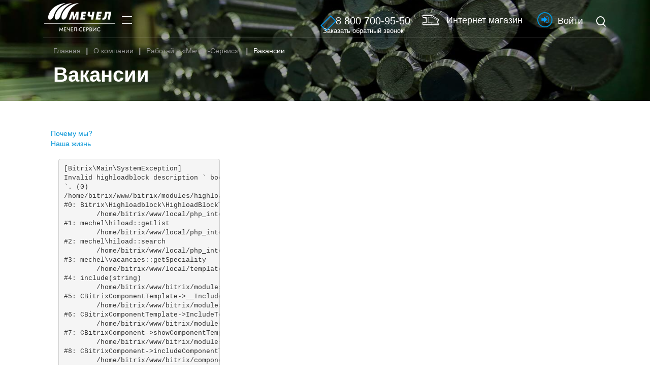

--- FILE ---
content_type: text/html; charset=UTF-8
request_url: https://mechelservice.ru/o-kompanii/rabotay-v-mechel-servis/vakansii/
body_size: 2918
content:

<!DOCTYPE html>
<html lang="ru">
	<head>
		
			
				<meta http-equiv="Content-Type" content="text/html; charset=UTF-8" />
<meta name="robots" content="index, follow" />
<meta name="keywords" content="Мечел-Сервис" />
<meta name="description" content="Мечел-Сервис" />
<link href="/local/assets/redesign/css/font-awesome.css?165393688430682" type="text/css"  data-template-style="true"  rel="stylesheet" />
<link href="/local/assets/redesign/css/head.css?174772507010050" type="text/css"  data-template-style="true"  rel="stylesheet" />
<link href="/local/components/mechel/user.contractor.lk.header.text/templates/.default/style.css?16539368861531" type="text/css"  data-template-style="true"  rel="stylesheet" />
<link href="/local/templates/inner/template_styles.css?1692877776331" type="text/css"  data-template-style="true"  rel="stylesheet" />
<script type="text/javascript" src="/local/assets/redesign/js/jquery-3.5.1.min.js?165393688589476"></script>

		<meta http-equiv="X-UA-Compatible" content="IE=edge">
		<meta name="viewport" content="width=device-width, initial-scale=1, maximum-scale=1">
		<link rel="icon" href="/local/assets/redesign/images/favicon.ico">

		
						
				                
		<title>Работай в «Мечел-Сервис»!</title>
				
				
		<link rel="canonical" href="https://mechelservice.ru/o-kompanii/rabotay-v-mechel-servis/vakansii/" />
		
		<meta name="twitter:card" content="summary"  />
		<meta name="twitter:description" content="Мечел-Сервис"  />
		<meta name="twitter:title" content="Работай в «Мечел-Сервис»!"  />
		<meta name="twitter:image" content="https://mechelservice.ru/local/assets/redesign/images/mechel_logo.png"  />
		
	</head>
	<body class="inner-page  pageNoCatalogLk">
		
    <link rel="preload" href="/local/assets/redesign/css/old-site.css" as="style" onload="this.onload=null;this.rel='stylesheet'">
    <noscript><link rel="stylesheet" href="/local/assets/redesign/css/old-site.css"></noscript>
    <link rel="preload" href="/local/assets/redesign/css/izolate2.css" as="style" onload="this.onload=null;this.rel='stylesheet'">
    <noscript><link rel="stylesheet" href="/local/assets/redesign/css/izolate2.css"></noscript>
    <link rel="preload" href="/local/assets/redesign/css/core.css" as="style" onload="this.onload=null;this.rel='stylesheet'">
    <noscript><link rel="stylesheet" href="/local/assets/redesign/css/core.css"></noscript> 
    <link rel="preload" href="/local/assets/redesign/css/main_styles.css" as="style" onload="this.onload=null;this.rel='stylesheet'">
    <noscript><link rel="stylesheet" href="/local/assets/redesign/css/main_styles.css"></noscript>
    <link rel="preload" href="/local/assets/redesign/css/template.css" as="style" onload="this.onload=null;this.rel='stylesheet'">
    <noscript><link rel="stylesheet" href="/local/assets/redesign/css/template.css"></noscript>
    <link rel="preload" href="/local/assets/redesign/css/templatePlus.css?54321" as="style" onload="this.onload=null;this.rel='stylesheet'">
    <noscript><link rel="stylesheet" href="/local/assets/redesign/css/templatePlus.css?54321"></noscript>
    <link rel="preload" href="/local/assets/redesign/css/bootstrap.css" as="style" onload="this.onload=null;this.rel='stylesheet'">
    <noscript><link rel="stylesheet" href="/local/assets/redesign/css/bootstrap.css"></noscript>
    <link rel="preload" href="/local/assets/redesign/css/vendor.css" as="style" onload="this.onload=null;this.rel='stylesheet'">
    <noscript><link rel="stylesheet" href="/local/assets/redesign/css/vendor.css"></noscript>
    <link rel="preload" href="/local/assets/redesign/css/main.css" as="style" onload="this.onload=null;this.rel='stylesheet'">
    <noscript><link rel="stylesheet" href="/local/assets/redesign/css/main.css"></noscript>
    
    				
		<header class="page-header">
		
			<div class="containerTopPlusBox">
							</div>
			<div class="container containerTop">
				<a class="logo header-logo" href="/">
					<img src="/local/assets/images/ms-logo-2022-white-140.png" alt="ООО «Мечел-Сервис»">
				</a>
				<div class="header-menu-wrap">
									</div>
				<div class="header-tools">
										
						<div class="container containerTopPlus">
							<div class="headerOther">
								<a class="headerPhone" href="/callback/">
									<i class="fa fa-phone"></i>
									<em>8 800 700-95-50</em>
									<span>Заказать обратный звонок</span>
								</a>
								
																
									<a href="/catalog/" class="hidden-md go-to-shop"><span><img src="/local/assets/redesign/images/banner.png" alt="Интернет-магазин"></span> Интернет магазин</a>
								
																
																
								
	
	
	<a class="headerLK" href="/lk/" title="Личный кабинет"><!--<img src="/local/assets/images/lk4.png" alt="Личный кабинет">--><strong><em><!--<i class="fa fa-sign-in"></i>--><img style="display:inline-block;position:relative;top:-1px;" width="15" src="/local/assets/redesign/images/header-login.png" /></em></strong>&nbsp;<span>Войти</span></a>
	
								<a href="#search-popup" class="modal-link"><i class="icon icon-search"></i></a>
							</div>
						</div>
						                                    <!--<a href="/anketa2/?utm_source=marketing&utm_medium=web&utm_campaign=anketa_customers&utm_content=2023&utm_term=catalog" class="btn-anketa btn btn-primary">Пройти опрос</a>-->
				</div>
				<div class="mobile-menu-btn"></div>
			</div>
		</header>
		
		<main class="page-body inner-page-body">
			<section class="page-section entry-section" style="background-image: url(/local/assets/redesign/images/9dc3aae8ed06dd0f82c28ed6470d4431.jpg);">
				<div class="container">
				
						<link href="/bitrix/css/main/font-awesome.css?165393669828777" type="text/css" rel="stylesheet" />
<ol class="breadcrumb" itemscope itemtype="https://schema.org/BreadcrumbList"><li itemprop="itemListElement" itemscope itemtype="https://schema.org/ListItem"><a href="/" itemprop="item"><span itemprop="name">Главная</span></a><meta itemprop="position" content="0" /></li><li itemprop="itemListElement" itemscope itemtype="https://schema.org/ListItem"><a href="/o-kompanii/" itemprop="item"><span itemprop="name">О компании</span></a><meta itemprop="position" content="1" /></li><li itemprop="itemListElement" itemscope itemtype="https://schema.org/ListItem"><a href="/o-kompanii/rabotay-v-mechel-servis/" itemprop="item"><span itemprop="name">Работай в «Мечел-Сервис»!</span></a><meta itemprop="position" content="2" /></li><li class="active" itemprop="itemListElement" itemscope itemtype="https://schema.org/ListItem"><span itemprop="item"><span itemprop="name">Вакансии</span></span><meta itemprop="position" content="3" /></li></ol>					
										
						<h1 class="page-title">Вакансии</h1>
						
										
				</div>
				
			</section>
		</main>
		<div class="container catalogBarBox catalogBarBoxPage">
			<div class="catalogBar">
							</div>
		</div>
						
			<div class="container">
				<div class="content inner">
					<div class="row">
						<div class="content col-md-12">
							<article >
		
		<a href="/o-kompanii/rabotay-v-mechel-servis/">Почему мы?</a><br>
<a href="/o-kompanii/rabotay-v-mechel-servis/nasha-zhizn/">Наша жизнь</a><br>
<!--<a href="/o-kompanii/rabotay-v-mechel-servis/vakansii/">Вакансии</a><br>-->
<br>


<div class="row vakancii">
    <form class="form-inline">
        <div class="col-md-4 form-group">
            <pre>[Bitrix\Main\SystemException] 
Invalid highloadblock description ` boolean(false)
`. (0)
/home/bitrix/www/bitrix/modules/highloadblock/lib/highloadblocktable.php:383
#0: Bitrix\Highloadblock\HighloadBlockTable::compileEntity
	/home/bitrix/www/local/php_interface/include/highload.php:255
#1: mechel\hiload::getlist
	/home/bitrix/www/local/php_interface/include/highload.php:290
#2: mechel\hiload::search
	/home/bitrix/www/local/php_interface/include/vacancies.php:37
#3: mechel\vacancies::getSpeciality
	/home/bitrix/www/local/templates/.default/components/bitrix/news/vacancies/bitrix/news.list/.default/template.php:27
#4: include(string)
	/home/bitrix/www/bitrix/modules/main/classes/general/component_template.php:789
#5: CBitrixComponentTemplate-&gt;__IncludePHPTemplate
	/home/bitrix/www/bitrix/modules/main/classes/general/component_template.php:884
#6: CBitrixComponentTemplate-&gt;IncludeTemplate
	/home/bitrix/www/bitrix/modules/main/classes/general/component.php:764
#7: CBitrixComponent-&gt;showComponentTemplate
	/home/bitrix/www/bitrix/modules/main/classes/general/component.php:712
#8: CBitrixComponent-&gt;includeComponentTemplate
	/home/bitrix/www/bitrix/components/bitrix/news.list/component.php:469
#9: include(string)
	/home/bitrix/www/bitrix/modules/main/classes/general/component.php:605
#10: CBitrixComponent-&gt;__includeComponent
	/home/bitrix/www/bitrix/modules/main/classes/general/component.php:680
#11: CBitrixComponent-&gt;includeComponent
	/home/bitrix/www/bitrix/modules/main/classes/general/main.php:1041
#12: CAllMain-&gt;IncludeComponent
	/home/bitrix/www/local/templates/.default/components/bitrix/news/vacancies/news.php:62
#13: include(string)
	/home/bitrix/www/bitrix/modules/main/classes/general/component_template.php:789
#14: CBitrixComponentTemplate-&gt;__IncludePHPTemplate
	/home/bitrix/www/bitrix/modules/main/classes/general/component_template.php:884
#15: CBitrixComponentTemplate-&gt;IncludeTemplate
	/home/bitrix/www/bitrix/modules/main/classes/general/component.php:764
#16: CBitrixComponent-&gt;showComponentTemplate
	/home/bitrix/www/bitrix/modules/main/classes/general/component.php:712
#17: CBitrixComponent-&gt;includeComponentTemplate
	/home/bitrix/www/local/components/bitrix/news/component.php:216
#18: include(string)
	/home/bitrix/www/bitrix/modules/main/classes/general/component.php:605
#19: CBitrixComponent-&gt;__includeComponent
	/home/bitrix/www/bitrix/modules/main/classes/general/component.php:680
#20: CBitrixComponent-&gt;includeComponent
	/home/bitrix/www/bitrix/modules/main/classes/general/main.php:1041
#21: CAllMain-&gt;IncludeComponent
	/home/bitrix/www/o-kompanii/rabotay-v-mechel-servis/vakansii/index.php:107
</pre>

--- FILE ---
content_type: text/css
request_url: https://mechelservice.ru/local/assets/redesign/css/old-site.css
body_size: 735
content:
html, body, div, img {
    margin: 0;
    padding: 0;
    border: 0;
}

html, body {
    height: 100%;
}

.page {
    width: 100%;
    height: 100%;
    position: relative;
    background: #343434;
    font-family: Arial, sans-serif;
    -webkit-font-smoothing: antialiased;
    -webkit-tap-highlight-color: transparent;
}

.page__table {
    width: 100%;
    height: 100%;
}

.page__content {
}

.modal2 {
	max-width: 100%;
	overflow: hidden;
	position: fixed;
	top: 0px;
	right: 0px;
	bottom: 0px;
	left: 0px;
	z-index: 1050;
	outline: 0px none;
}

.page__title {
    margin-right: 44px;
    font-family: Arial, sans-serif;
    font-weight: 400;
    color: #FDD14A;
}

.page__text {
    margin: 13px 0 26px;
    color: #e6e6e6;
    font-size: 16px;
}

.page__browser {
    position: relative;
    display: block;
    width: 60px;
    height: 60px;
    float: left;
    margin-right: 44px;
    color: #fff;
    background-image: url('/local/templates/main/libs/oldBrowsers/browser.jpg');
    background-repeat: no-repeat;
}

.page__browser:before {
    content: '';
    position: absolute;
    width: 100%;
    height: 100%;
    background-image: url('/local/templates/main/libs/oldBrowsers/browser.jpg');
    background-repeat: no-repeat;
}

.page__chrome, .page__chrome:before {
    background-position: 0 0;
}

.page__chrome:hover, .page__chrome:hover:before {
    background-position: 0 -60px;
}

.page__firefox, .page__firefox:before {
    background-position: -60px 0;
}

.page__firefox:hover, .page__firefox:hover:before {
    background-position: -60px -60px;
}

.page__opera {
    width: 56px;
}

.page__opera, .page__opera:before {
    background-position: -120px 0;
}

.page__opera:hover, .page__opera:hover:before {
    background-position: -120px -60px;
}

.page__safari {
    width: 56px;
    background-position: -176px 0;
}

.page__safari:before {
    background-position: -176px 0;
}

.page__safari:hover, .page__safari:hover:before {
    background-position: -176px -60px;
}

.page__ie, .page__ie:before {
    background-position: -232px 0;
}

.page__ie:hover, .page__ie:hover:before {
    background-position: -232px -60px;
}

.page__ie {
    margin-right: 0;
}

.page__image {
    display: block;
}

--- FILE ---
content_type: text/css
request_url: https://mechelservice.ru/local/assets/redesign/css/template.css
body_size: 63660
content:
*,
::after,
::before {
    -webkit-box-sizing: border-box;
    box-sizing: border-box
}

html {
    font-family: sans-serif;
    line-height: 1.15;
    -webkit-text-size-adjust: 100%;
    -ms-text-size-adjust: 100%;
    -ms-overflow-style: scrollbar;
    -webkit-tap-highlight-color: transparent
}

@-ms-viewport {
    width: device-width
}

article,
aside,
dialog,
figcaption,
figure,
footer,
header,
hgroup,
main,
nav,
section {
    display: block
}

body {
    margin: 0;
    font-family: sans-serif;
    font-size: 1rem;
    font-weight: 400;
    line-height: 1.5;
    color: #212529;
    text-align: left;
    background-color: #fff
}

[tabindex="-1"]:focus {
    outline: 0!important
}

hr {
    -webkit-box-sizing: content-box;
    box-sizing: content-box;
    height: 0;
    overflow: visible
}

h1,
h2,
h3,
h4,
h5,
h6 {
    margin-top: 0;
    margin-bottom: .5rem
}

p {
    margin-top: 0;
    margin-bottom: 1rem
}

abbr[data-original-title],
abbr[title] {
    text-decoration: underline;
    -webkit-text-decoration: underline dotted;
    text-decoration: underline dotted;
    cursor: help;
    border-bottom: 0
}

address {
    margin-bottom: 1rem;
    font-style: normal;
    line-height: inherit
}

dl,
ol,
ul {
    margin-top: 0;
    margin-bottom: 1rem
}

ol ol,
ol ul,
ul ol,
ul ul {
    margin-bottom: 0
}

dt {
    font-weight: 700
}

dd {
    margin-bottom: .5rem;
    margin-left: 0
}

blockquote {
    margin: 0 0 1rem
}

dfn {
    font-style: italic
}

b,
strong {
    font-weight: bolder
}

small {
    font-size: 80%
}

sub,
sup {
    position: relative;
    font-size: 75%;
    line-height: 0;
    vertical-align: baseline
}

sub {
    bottom: -.25em
}

sup {
    top: -.5em
}

a {
    color: #007bff;
    text-decoration: none;
    background-color: transparent;
    -webkit-text-decoration-skip: objects
}

a:hover {
    color: #0056b3;
    text-decoration: underline
}

a:not([href]):not([tabindex]) {
    color: inherit;
    text-decoration: none
}

a:not([href]):not([tabindex]):focus,
a:not([href]):not([tabindex]):hover {
    color: inherit;
    text-decoration: none
}

a:not([href]):not([tabindex]):focus {
    outline: 0
}

code,
kbd,
pre,
samp {
    font-family: sans-serif;
    font-size: 1em
}

pre {
    margin-top: 0;
    margin-bottom: 1rem;
    overflow: auto;
    -ms-overflow-style: scrollbar
}

figure {
    margin: 0 0 1rem
}

img {
    vertical-align: middle;
    border-style: none
}

svg:not(:root) {
    overflow: hidden
}

table {
    border-collapse: collapse
}

caption {
    padding-top: .75rem;
    padding-bottom: .75rem;
    color: #6c757d;
    text-align: left;
    caption-side: bottom
}

th {
    text-align: inherit
}

label {
    display: inline-block;
    margin-bottom: .5rem
}

button {
    -webkit-border-radius: 0;
    border-radius: 0
}

button:focus {
    outline: 1px dotted;
    outline: 5px auto -webkit-focus-ring-color
}

button,
input,
optgroup,
select,
textarea {
    margin: 0;
    font-family: sans-serif;
    font-size: inherit;
    line-height: inherit
}

button,
input {
    overflow: visible
}

button,
select {
    text-transform: none
}

[type=reset],
[type=submit],
button,
html [type=button] {
    -webkit-appearance: button
}

[type=button]::-moz-focus-inner,
[type=reset]::-moz-focus-inner,
[type=submit]::-moz-focus-inner,
button::-moz-focus-inner {
    padding: 0;
    border-style: none
}

input[type=checkbox],
input[type=radio] {
    -webkit-box-sizing: border-box;
    box-sizing: border-box;
    padding: 0
}

input[type=date],
input[type=datetime-local],
input[type=month],
input[type=time] {
    -webkit-appearance: listbox
}

textarea {
    overflow: auto;
    resize: vertical
}

fieldset {
    min-width: 0;
    padding: 0;
    margin: 0;
    border: 0
}

legend {
    display: block;
    width: 100%;
    max-width: 100%;
    padding: 0;
    margin-bottom: .5rem;
    font-size: 1.5rem;
    line-height: inherit;
    color: inherit;
    white-space: normal
}

progress {
    vertical-align: baseline
}

[type=number]::-webkit-inner-spin-button,
[type=number]::-webkit-outer-spin-button {
    height: auto
}

[type=search] {
    outline-offset: -2px;
    -webkit-appearance: none
}

[type=search]::-webkit-search-cancel-button,
[type=search]::-webkit-search-decoration {
    -webkit-appearance: none
}

::-webkit-file-upload-button {
    font: inherit;
    -webkit-appearance: button
}

output {
    display: inline-block
}

summary {
    display: list-item;
    cursor: pointer
}

template {
    display: none
}

[hidden] {
    display: none!important
}

@-ms-viewport {
    width: device-width
}

html {
    -webkit-box-sizing: border-box;
    box-sizing: border-box;
    -ms-overflow-style: scrollbar
}

*,
::after,
::before {
    -webkit-box-sizing: inherit;
    box-sizing: inherit
}

.container {
    width: 100%;
    padding-right: 15px;
    padding-left: 15px;
    margin-right: auto;
    margin-left: auto
}

@media (min-width:768px) {
    .container {
        max-width: 720px
    }
   .geography-static-pin a.mobile {
	    display: none;
    }
}

@media (min-width:992px) {
    .container {
        max-width: 960px
    }
}

@media (min-width:1200px) {
    .container {
        max-width: 1140px
    }
	.go-to-shop {
		position: absolute;
	    right: 15px;
	    top: 15px;
	}
}

@media (min-width:1460px) {
    .container {
        max-width: 1400px
    }
}

.container-fluid {
    width: 100%;
    padding-right: 15px;
    padding-left: 15px;
    margin-right: auto;
    margin-left: auto
}

.row {
    display: -webkit-box;
    display: -webkit-flex;
    display: -ms-flexbox;
    display: flex;
    -webkit-flex-wrap: wrap;
    -ms-flex-wrap: wrap;
    flex-wrap: wrap;
    margin-right: -15px;
    margin-left: -15px
}

.no-gutters {
    margin-right: 0;
    margin-left: 0
}

.no-gutters>.col,
.no-gutters>[class*=col-] {
    padding-right: 0;
    padding-left: 0
}

.col,
.col-1,
.col-10,
.col-11,
.col-12,
.col-2,
.col-3,
.col-4,
.col-5,
.col-6,
.col-7,
.col-8,
.col-9,
.col-auto,
.col-lg,
.col-lg-1,
.col-lg-10,
.col-lg-11,
.col-lg-12,
.col-lg-2,
.col-lg-3,
.col-lg-4,
.col-lg-5,
.col-lg-6,
.col-lg-7,
.col-lg-8,
.col-lg-9,
.col-lg-auto,
.col-md,
.col-md-1,
.col-md-10,
.col-md-11,
.col-md-12,
.col-md-2,
.col-md-3,
.col-md-4,
.col-md-5,
.col-md-6,
.col-md-7,
.col-md-8,
.col-md-9,
.col-md-auto,
.col-sm,
.col-sm-1,
.col-sm-10,
.col-sm-11,
.col-sm-12,
.col-sm-2,
.col-sm-3,
.col-sm-4,
.col-sm-5,
.col-sm-6,
.col-sm-7,
.col-sm-8,
.col-sm-9,
.col-sm-auto,
.col-xl,
.col-xl-1,
.col-xl-10,
.col-xl-11,
.col-xl-12,
.col-xl-2,
.col-xl-3,
.col-xl-4,
.col-xl-5,
.col-xl-6,
.col-xl-7,
.col-xl-8,
.col-xl-9,
.col-xl-auto {
    position: relative;
    width: 100%;
    min-height: 1px;
    padding-right: 15px;
    padding-left: 15px
}

.col {
    -webkit-flex-basis: 0;
    -ms-flex-preferred-size: 0;
    flex-basis: 0;
    -webkit-box-flex: 1;
    -webkit-flex-grow: 1;
    -ms-flex-positive: 1;
    flex-grow: 1;
    max-width: 100%
}

.col-auto {
    -webkit-box-flex: 0;
    -webkit-flex: 0 0 auto;
    -ms-flex: 0 0 auto;
    flex: 0 0 auto;
    width: auto;
    max-width: none
}

.col-1 {
    -webkit-box-flex: 0;
    -webkit-flex: 0 0 8.33333%;
    -ms-flex: 0 0 8.33333%;
    flex: 0 0 8.33333%;
    max-width: 8.33333%
}

.col-2 {
    -webkit-box-flex: 0;
    -webkit-flex: 0 0 16.66667%;
    -ms-flex: 0 0 16.66667%;
    flex: 0 0 16.66667%;
    max-width: 16.66667%
}

.col-3 {
    -webkit-box-flex: 0;
    -webkit-flex: 0 0 25%;
    -ms-flex: 0 0 25%;
    flex: 0 0 25%;
    max-width: 25%
}

.col-4 {
    -webkit-box-flex: 0;
    -webkit-flex: 0 0 33.33333%;
    -ms-flex: 0 0 33.33333%;
    flex: 0 0 33.33333%;
    max-width: 33.33333%
}

.col-5 {
    -webkit-box-flex: 0;
    -webkit-flex: 0 0 41.66667%;
    -ms-flex: 0 0 41.66667%;
    flex: 0 0 41.66667%;
    max-width: 41.66667%
}

.col-6 {
    -webkit-box-flex: 0;
    -webkit-flex: 0 0 50%;
    -ms-flex: 0 0 50%;
    flex: 0 0 50%;
    max-width: 50%
}

.col-7 {
    -webkit-box-flex: 0;
    -webkit-flex: 0 0 58.33333%;
    -ms-flex: 0 0 58.33333%;
    flex: 0 0 58.33333%;
    max-width: 58.33333%
}

.col-8 {
    -webkit-box-flex: 0;
    -webkit-flex: 0 0 66.66667%;
    -ms-flex: 0 0 66.66667%;
    flex: 0 0 66.66667%;
    max-width: 66.66667%
}

.col-9 {
    -webkit-box-flex: 0;
    -webkit-flex: 0 0 75%;
    -ms-flex: 0 0 75%;
    flex: 0 0 75%;
    max-width: 75%
}

.col-10 {
    -webkit-box-flex: 0;
    -webkit-flex: 0 0 83.33333%;
    -ms-flex: 0 0 83.33333%;
    flex: 0 0 83.33333%;
    max-width: 83.33333%
}

.col-11 {
    -webkit-box-flex: 0;
    -webkit-flex: 0 0 91.66667%;
    -ms-flex: 0 0 91.66667%;
    flex: 0 0 91.66667%;
    max-width: 91.66667%
}

.col-12 {
    -webkit-box-flex: 0;
    -webkit-flex: 0 0 100%;
    -ms-flex: 0 0 100%;
    flex: 0 0 100%;
    max-width: 100%
}

.order-first {
    -webkit-box-ordinal-group: 0;
    -webkit-order: -1;
    -ms-flex-order: -1;
    order: -1
}

.order-last {
    -webkit-box-ordinal-group: 14;
    -webkit-order: 13;
    -ms-flex-order: 13;
    order: 13
}

.order-0 {
    -webkit-box-ordinal-group: 1;
    -webkit-order: 0;
    -ms-flex-order: 0;
    order: 0
}

.order-1 {
    -webkit-box-ordinal-group: 2;
    -webkit-order: 1;
    -ms-flex-order: 1;
    order: 1
}

.order-2 {
    -webkit-box-ordinal-group: 3;
    -webkit-order: 2;
    -ms-flex-order: 2;
    order: 2
}

.order-3 {
    -webkit-box-ordinal-group: 4;
    -webkit-order: 3;
    -ms-flex-order: 3;
    order: 3
}

.order-4 {
    -webkit-box-ordinal-group: 5;
    -webkit-order: 4;
    -ms-flex-order: 4;
    order: 4
}

.order-5 {
    -webkit-box-ordinal-group: 6;
    -webkit-order: 5;
    -ms-flex-order: 5;
    order: 5
}

.order-6 {
    -webkit-box-ordinal-group: 7;
    -webkit-order: 6;
    -ms-flex-order: 6;
    order: 6
}

.order-7 {
    -webkit-box-ordinal-group: 8;
    -webkit-order: 7;
    -ms-flex-order: 7;
    order: 7
}

.order-8 {
    -webkit-box-ordinal-group: 9;
    -webkit-order: 8;
    -ms-flex-order: 8;
    order: 8
}

.order-9 {
    -webkit-box-ordinal-group: 10;
    -webkit-order: 9;
    -ms-flex-order: 9;
    order: 9
}

.order-10 {
    -webkit-box-ordinal-group: 11;
    -webkit-order: 10;
    -ms-flex-order: 10;
    order: 10
}

.order-11 {
    -webkit-box-ordinal-group: 12;
    -webkit-order: 11;
    -ms-flex-order: 11;
    order: 11
}

.order-12 {
    -webkit-box-ordinal-group: 13;
    -webkit-order: 12;
    -ms-flex-order: 12;
    order: 12
}

.offset-1 {
    margin-left: 8.33333%
}

.offset-2 {
    margin-left: 16.66667%
}

.offset-3 {
    margin-left: 25%
}

.offset-4 {
    margin-left: 33.33333%
}

.offset-5 {
    margin-left: 41.66667%
}

.offset-6 {
    margin-left: 50%
}

.offset-7 {
    margin-left: 58.33333%
}

.offset-8 {
    margin-left: 66.66667%
}

.offset-9 {
    margin-left: 75%
}

.offset-10 {
    margin-left: 83.33333%
}

.offset-11 {
    margin-left: 91.66667%
}

@media (min-width:768px) {
    .col-sm {
        -webkit-flex-basis: 0;
        -ms-flex-preferred-size: 0;
        flex-basis: 0;
        -webkit-box-flex: 1;
        -webkit-flex-grow: 1;
        -ms-flex-positive: 1;
        flex-grow: 1;
        max-width: 100%
    }
    .col-sm-auto {
        -webkit-box-flex: 0;
        -webkit-flex: 0 0 auto;
        -ms-flex: 0 0 auto;
        flex: 0 0 auto;
        width: auto;
        max-width: none
    }
    .col-sm-1 {
        -webkit-box-flex: 0;
        -webkit-flex: 0 0 8.33333%;
        -ms-flex: 0 0 8.33333%;
        flex: 0 0 8.33333%;
        max-width: 8.33333%
    }
    .col-sm-2 {
        -webkit-box-flex: 0;
        -webkit-flex: 0 0 16.66667%;
        -ms-flex: 0 0 16.66667%;
        flex: 0 0 16.66667%;
        max-width: 16.66667%
    }
    .col-sm-3 {
        -webkit-box-flex: 0;
        -webkit-flex: 0 0 25%;
        -ms-flex: 0 0 25%;
        flex: 0 0 25%;
        max-width: 25%
    }
    .col-sm-4 {
        -webkit-box-flex: 0;
        -webkit-flex: 0 0 33.33333%;
        -ms-flex: 0 0 33.33333%;
        flex: 0 0 33.33333%;
        max-width: 33.33333%
    }
    .col-sm-5 {
        -webkit-box-flex: 0;
        -webkit-flex: 0 0 41.66667%;
        -ms-flex: 0 0 41.66667%;
        flex: 0 0 41.66667%;
        max-width: 41.66667%
    }
    .col-sm-6 {
        -webkit-box-flex: 0;
        -webkit-flex: 0 0 50%;
        -ms-flex: 0 0 50%;
        flex: 0 0 50%;
        max-width: 50%
    }
    .col-sm-7 {
        -webkit-box-flex: 0;
        -webkit-flex: 0 0 58.33333%;
        -ms-flex: 0 0 58.33333%;
        flex: 0 0 58.33333%;
        max-width: 58.33333%
    }
    .col-sm-8 {
        -webkit-box-flex: 0;
        -webkit-flex: 0 0 66.66667%;
        -ms-flex: 0 0 66.66667%;
        flex: 0 0 66.66667%;
        max-width: 66.66667%
    }
    .col-sm-9 {
        -webkit-box-flex: 0;
        -webkit-flex: 0 0 75%;
        -ms-flex: 0 0 75%;
        flex: 0 0 75%;
        max-width: 75%
    }
    .col-sm-10 {
        -webkit-box-flex: 0;
        -webkit-flex: 0 0 83.33333%;
        -ms-flex: 0 0 83.33333%;
        flex: 0 0 83.33333%;
        max-width: 83.33333%
    }
    .col-sm-11 {
        -webkit-box-flex: 0;
        -webkit-flex: 0 0 91.66667%;
        -ms-flex: 0 0 91.66667%;
        flex: 0 0 91.66667%;
        max-width: 91.66667%
    }
    .col-sm-12 {
        -webkit-box-flex: 0;
        -webkit-flex: 0 0 100%;
        -ms-flex: 0 0 100%;
        flex: 0 0 100%;
        max-width: 100%
    }
    .order-sm-first {
        -webkit-box-ordinal-group: 0;
        -webkit-order: -1;
        -ms-flex-order: -1;
        order: -1
    }
    .order-sm-last {
        -webkit-box-ordinal-group: 14;
        -webkit-order: 13;
        -ms-flex-order: 13;
        order: 13
    }
    .order-sm-0 {
        -webkit-box-ordinal-group: 1;
        -webkit-order: 0;
        -ms-flex-order: 0;
        order: 0
    }
    .order-sm-1 {
        -webkit-box-ordinal-group: 2;
        -webkit-order: 1;
        -ms-flex-order: 1;
        order: 1
    }
    .order-sm-2 {
        -webkit-box-ordinal-group: 3;
        -webkit-order: 2;
        -ms-flex-order: 2;
        order: 2
    }
    .order-sm-3 {
        -webkit-box-ordinal-group: 4;
        -webkit-order: 3;
        -ms-flex-order: 3;
        order: 3
    }
    .order-sm-4 {
        -webkit-box-ordinal-group: 5;
        -webkit-order: 4;
        -ms-flex-order: 4;
        order: 4
    }
    .order-sm-5 {
        -webkit-box-ordinal-group: 6;
        -webkit-order: 5;
        -ms-flex-order: 5;
        order: 5
    }
    .order-sm-6 {
        -webkit-box-ordinal-group: 7;
        -webkit-order: 6;
        -ms-flex-order: 6;
        order: 6
    }
    .order-sm-7 {
        -webkit-box-ordinal-group: 8;
        -webkit-order: 7;
        -ms-flex-order: 7;
        order: 7
    }
    .order-sm-8 {
        -webkit-box-ordinal-group: 9;
        -webkit-order: 8;
        -ms-flex-order: 8;
        order: 8
    }
    .order-sm-9 {
        -webkit-box-ordinal-group: 10;
        -webkit-order: 9;
        -ms-flex-order: 9;
        order: 9
    }
    .order-sm-10 {
        -webkit-box-ordinal-group: 11;
        -webkit-order: 10;
        -ms-flex-order: 10;
        order: 10
    }
    .order-sm-11 {
        -webkit-box-ordinal-group: 12;
        -webkit-order: 11;
        -ms-flex-order: 11;
        order: 11
    }
    .order-sm-12 {
        -webkit-box-ordinal-group: 13;
        -webkit-order: 12;
        -ms-flex-order: 12;
        order: 12
    }
    .offset-sm-0 {
        margin-left: 0
    }
    .offset-sm-1 {
        margin-left: 8.33333%
    }
    .offset-sm-2 {
        margin-left: 16.66667%
    }
    .offset-sm-3 {
        margin-left: 25%
    }
    .offset-sm-4 {
        margin-left: 33.33333%
    }
    .offset-sm-5 {
        margin-left: 41.66667%
    }
    .offset-sm-6 {
        margin-left: 50%
    }
    .offset-sm-7 {
        margin-left: 58.33333%
    }
    .offset-sm-8 {
        margin-left: 66.66667%
    }
    .offset-sm-9 {
        margin-left: 75%
    }
    .offset-sm-10 {
        margin-left: 83.33333%
    }
    .offset-sm-11 {
        margin-left: 91.66667%
    }
}

@media (min-width:992px) {
    .col-md {
        -webkit-flex-basis: 0;
        -ms-flex-preferred-size: 0;
        flex-basis: 0;
        -webkit-box-flex: 1;
        -webkit-flex-grow: 1;
        -ms-flex-positive: 1;
        flex-grow: 1;
        max-width: 100%
    }
    .col-md-auto {
        -webkit-box-flex: 0;
        -webkit-flex: 0 0 auto;
        -ms-flex: 0 0 auto;
        flex: 0 0 auto;
        width: auto;
        max-width: none
    }
    .col-md-1 {
        -webkit-box-flex: 0;
        -webkit-flex: 0 0 8.33333%;
        -ms-flex: 0 0 8.33333%;
        flex: 0 0 8.33333%;
        max-width: 8.33333%
    }
    .col-md-2 {
        -webkit-box-flex: 0;
        -webkit-flex: 0 0 16.66667%;
        -ms-flex: 0 0 16.66667%;
        flex: 0 0 16.66667%;
        max-width: 16.66667%
    }
    .col-md-3 {
        -webkit-box-flex: 0;
        -webkit-flex: 0 0 25%;
        -ms-flex: 0 0 25%;
        flex: 0 0 25%;
        max-width: 25%
    }
    .col-md-4 {
        -webkit-box-flex: 0;
        -webkit-flex: 0 0 33.33333%;
        -ms-flex: 0 0 33.33333%;
        flex: 0 0 33.33333%;
        max-width: 33.33333%
    }
    .col-md-5 {
        -webkit-box-flex: 0;
        -webkit-flex: 0 0 41.66667%;
        -ms-flex: 0 0 41.66667%;
        flex: 0 0 41.66667%;
        max-width: 41.66667%
    }
    .col-md-6 {
        -webkit-box-flex: 0;
        -webkit-flex: 0 0 50%;
        -ms-flex: 0 0 50%;
        flex: 0 0 50%;
        max-width: 50%
    }
    .col-md-7 {
        -webkit-box-flex: 0;
        -webkit-flex: 0 0 58.33333%;
        -ms-flex: 0 0 58.33333%;
        flex: 0 0 58.33333%;
        max-width: 58.33333%
    }
    .col-md-8 {
        -webkit-box-flex: 0;
        -webkit-flex: 0 0 66.66667%;
        -ms-flex: 0 0 66.66667%;
        flex: 0 0 66.66667%;
        max-width: 66.66667%
    }
    .col-md-9 {
        -webkit-box-flex: 0;
        -webkit-flex: 0 0 75%;
        -ms-flex: 0 0 75%;
        flex: 0 0 75%;
        max-width: 75%
    }
    .col-md-10 {
        -webkit-box-flex: 0;
        -webkit-flex: 0 0 83.33333%;
        -ms-flex: 0 0 83.33333%;
        flex: 0 0 83.33333%;
        max-width: 83.33333%
    }
    .col-md-11 {
        -webkit-box-flex: 0;
        -webkit-flex: 0 0 91.66667%;
        -ms-flex: 0 0 91.66667%;
        flex: 0 0 91.66667%;
        max-width: 91.66667%
    }
    .col-md-12 {
        -webkit-box-flex: 0;
        -webkit-flex: 0 0 100%;
        -ms-flex: 0 0 100%;
        flex: 0 0 100%;
        max-width: 100%
    }
    .order-md-first {
        -webkit-box-ordinal-group: 0;
        -webkit-order: -1;
        -ms-flex-order: -1;
        order: -1
    }
    .order-md-last {
        -webkit-box-ordinal-group: 14;
        -webkit-order: 13;
        -ms-flex-order: 13;
        order: 13
    }
    .order-md-0 {
        -webkit-box-ordinal-group: 1;
        -webkit-order: 0;
        -ms-flex-order: 0;
        order: 0
    }
    .order-md-1 {
        -webkit-box-ordinal-group: 2;
        -webkit-order: 1;
        -ms-flex-order: 1;
        order: 1
    }
    .order-md-2 {
        -webkit-box-ordinal-group: 3;
        -webkit-order: 2;
        -ms-flex-order: 2;
        order: 2
    }
    .order-md-3 {
        -webkit-box-ordinal-group: 4;
        -webkit-order: 3;
        -ms-flex-order: 3;
        order: 3
    }
    .order-md-4 {
        -webkit-box-ordinal-group: 5;
        -webkit-order: 4;
        -ms-flex-order: 4;
        order: 4
    }
    .order-md-5 {
        -webkit-box-ordinal-group: 6;
        -webkit-order: 5;
        -ms-flex-order: 5;
        order: 5
    }
    .order-md-6 {
        -webkit-box-ordinal-group: 7;
        -webkit-order: 6;
        -ms-flex-order: 6;
        order: 6
    }
    .order-md-7 {
        -webkit-box-ordinal-group: 8;
        -webkit-order: 7;
        -ms-flex-order: 7;
        order: 7
    }
    .order-md-8 {
        -webkit-box-ordinal-group: 9;
        -webkit-order: 8;
        -ms-flex-order: 8;
        order: 8
    }
    .order-md-9 {
        -webkit-box-ordinal-group: 10;
        -webkit-order: 9;
        -ms-flex-order: 9;
        order: 9
    }
    .order-md-10 {
        -webkit-box-ordinal-group: 11;
        -webkit-order: 10;
        -ms-flex-order: 10;
        order: 10
    }
    .order-md-11 {
        -webkit-box-ordinal-group: 12;
        -webkit-order: 11;
        -ms-flex-order: 11;
        order: 11
    }
    .order-md-12 {
        -webkit-box-ordinal-group: 13;
        -webkit-order: 12;
        -ms-flex-order: 12;
        order: 12
    }
    .offset-md-0 {
        margin-left: 0
    }
    .offset-md-1 {
        margin-left: 8.33333%
    }
    .offset-md-2 {
        margin-left: 16.66667%
    }
    .offset-md-3 {
        margin-left: 25%
    }
    .offset-md-4 {
        margin-left: 33.33333%
    }
    .offset-md-5 {
        margin-left: 41.66667%
    }
    .offset-md-6 {
        margin-left: 50%
    }
    .offset-md-7 {
        margin-left: 58.33333%
    }
    .offset-md-8 {
        margin-left: 66.66667%
    }
    .offset-md-9 {
        margin-left: 75%
    }
    .offset-md-10 {
        margin-left: 83.33333%
    }
    .offset-md-11 {
        margin-left: 91.66667%
    }
}

@media (min-width:1200px) {
    .col-lg {
        -webkit-flex-basis: 0;
        -ms-flex-preferred-size: 0;
        flex-basis: 0;
        -webkit-box-flex: 1;
        -webkit-flex-grow: 1;
        -ms-flex-positive: 1;
        flex-grow: 1;
        max-width: 100%
    }
    .col-lg-auto {
        -webkit-box-flex: 0;
        -webkit-flex: 0 0 auto;
        -ms-flex: 0 0 auto;
        flex: 0 0 auto;
        width: auto;
        max-width: none
    }
    .col-lg-1 {
        -webkit-box-flex: 0;
        -webkit-flex: 0 0 8.33333%;
        -ms-flex: 0 0 8.33333%;
        flex: 0 0 8.33333%;
        max-width: 8.33333%
    }
    .col-lg-2 {
        -webkit-box-flex: 0;
        -webkit-flex: 0 0 16.66667%;
        -ms-flex: 0 0 16.66667%;
        flex: 0 0 16.66667%;
        max-width: 16.66667%
    }
    .col-lg-3 {
        -webkit-box-flex: 0;
        -webkit-flex: 0 0 25%;
        -ms-flex: 0 0 25%;
        flex: 0 0 25%;
        max-width: 25%
    }
    .col-lg-4 {
        -webkit-box-flex: 0;
        -webkit-flex: 0 0 33.33333%;
        -ms-flex: 0 0 33.33333%;
        flex: 0 0 33.33333%;
        max-width: 33.33333%
    }
    .col-lg-5 {
        -webkit-box-flex: 0;
        -webkit-flex: 0 0 41.66667%;
        -ms-flex: 0 0 41.66667%;
        flex: 0 0 41.66667%;
        max-width: 41.66667%
    }
    .col-lg-6 {
        -webkit-box-flex: 0;
        -webkit-flex: 0 0 50%;
        -ms-flex: 0 0 50%;
        flex: 0 0 50%;
        max-width: 50%
    }
    .col-lg-7 {
        -webkit-box-flex: 0;
        -webkit-flex: 0 0 58.33333%;
        -ms-flex: 0 0 58.33333%;
        flex: 0 0 58.33333%;
        max-width: 58.33333%
    }
    .col-lg-8 {
        -webkit-box-flex: 0;
        -webkit-flex: 0 0 66.66667%;
        -ms-flex: 0 0 66.66667%;
        flex: 0 0 66.66667%;
        max-width: 66.66667%
    }
    .col-lg-9 {
        -webkit-box-flex: 0;
        -webkit-flex: 0 0 75%;
        -ms-flex: 0 0 75%;
        flex: 0 0 75%;
        max-width: 75%
    }
    .col-lg-10 {
        -webkit-box-flex: 0;
        -webkit-flex: 0 0 83.33333%;
        -ms-flex: 0 0 83.33333%;
        flex: 0 0 83.33333%;
        max-width: 83.33333%
    }
    .col-lg-11 {
        -webkit-box-flex: 0;
        -webkit-flex: 0 0 91.66667%;
        -ms-flex: 0 0 91.66667%;
        flex: 0 0 91.66667%;
        max-width: 91.66667%
    }
    .col-lg-12 {
        -webkit-box-flex: 0;
        -webkit-flex: 0 0 100%;
        -ms-flex: 0 0 100%;
        flex: 0 0 100%;
        max-width: 100%
    }
    .order-lg-first {
        -webkit-box-ordinal-group: 0;
        -webkit-order: -1;
        -ms-flex-order: -1;
        order: -1
    }
    .order-lg-last {
        -webkit-box-ordinal-group: 14;
        -webkit-order: 13;
        -ms-flex-order: 13;
        order: 13
    }
    .order-lg-0 {
        -webkit-box-ordinal-group: 1;
        -webkit-order: 0;
        -ms-flex-order: 0;
        order: 0
    }
    .order-lg-1 {
        -webkit-box-ordinal-group: 2;
        -webkit-order: 1;
        -ms-flex-order: 1;
        order: 1
    }
    .order-lg-2 {
        -webkit-box-ordinal-group: 3;
        -webkit-order: 2;
        -ms-flex-order: 2;
        order: 2
    }
    .order-lg-3 {
        -webkit-box-ordinal-group: 4;
        -webkit-order: 3;
        -ms-flex-order: 3;
        order: 3
    }
    .order-lg-4 {
        -webkit-box-ordinal-group: 5;
        -webkit-order: 4;
        -ms-flex-order: 4;
        order: 4
    }
    .order-lg-5 {
        -webkit-box-ordinal-group: 6;
        -webkit-order: 5;
        -ms-flex-order: 5;
        order: 5
    }
    .order-lg-6 {
        -webkit-box-ordinal-group: 7;
        -webkit-order: 6;
        -ms-flex-order: 6;
        order: 6
    }
    .order-lg-7 {
        -webkit-box-ordinal-group: 8;
        -webkit-order: 7;
        -ms-flex-order: 7;
        order: 7
    }
    .order-lg-8 {
        -webkit-box-ordinal-group: 9;
        -webkit-order: 8;
        -ms-flex-order: 8;
        order: 8
    }
    .order-lg-9 {
        -webkit-box-ordinal-group: 10;
        -webkit-order: 9;
        -ms-flex-order: 9;
        order: 9
    }
    .order-lg-10 {
        -webkit-box-ordinal-group: 11;
        -webkit-order: 10;
        -ms-flex-order: 10;
        order: 10
    }
    .order-lg-11 {
        -webkit-box-ordinal-group: 12;
        -webkit-order: 11;
        -ms-flex-order: 11;
        order: 11
    }
    .order-lg-12 {
        -webkit-box-ordinal-group: 13;
        -webkit-order: 12;
        -ms-flex-order: 12;
        order: 12
    }
    .offset-lg-0 {
        margin-left: 0
    }
    .offset-lg-1 {
        margin-left: 8.33333%
    }
    .offset-lg-2 {
        margin-left: 16.66667%
    }
    .offset-lg-3 {
        margin-left: 25%
    }
    .offset-lg-4 {
        margin-left: 33.33333%
    }
    .offset-lg-5 {
        margin-left: 41.66667%
    }
    .offset-lg-6 {
        margin-left: 50%
    }
    .offset-lg-7 {
        margin-left: 58.33333%
    }
    .offset-lg-8 {
        margin-left: 66.66667%
    }
    .offset-lg-9 {
        margin-left: 75%
    }
    .offset-lg-10 {
        margin-left: 83.33333%
    }
    .offset-lg-11 {
        margin-left: 91.66667%
    }
}

@media (min-width:1460px) {
    .col-xl {
        -webkit-flex-basis: 0;
        -ms-flex-preferred-size: 0;
        flex-basis: 0;
        -webkit-box-flex: 1;
        -webkit-flex-grow: 1;
        -ms-flex-positive: 1;
        flex-grow: 1;
        max-width: 100%
    }
    .col-xl-auto {
        -webkit-box-flex: 0;
        -webkit-flex: 0 0 auto;
        -ms-flex: 0 0 auto;
        flex: 0 0 auto;
        width: auto;
        max-width: none
    }
    .col-xl-1 {
        -webkit-box-flex: 0;
        -webkit-flex: 0 0 8.33333%;
        -ms-flex: 0 0 8.33333%;
        flex: 0 0 8.33333%;
        max-width: 8.33333%
    }
    .col-xl-2 {
        -webkit-box-flex: 0;
        -webkit-flex: 0 0 16.66667%;
        -ms-flex: 0 0 16.66667%;
        flex: 0 0 16.66667%;
        max-width: 16.66667%
    }
    .col-xl-3 {
        -webkit-box-flex: 0;
        -webkit-flex: 0 0 25%;
        -ms-flex: 0 0 25%;
        flex: 0 0 25%;
        max-width: 25%
    }
    .col-xl-4 {
        -webkit-box-flex: 0;
        -webkit-flex: 0 0 33.33333%;
        -ms-flex: 0 0 33.33333%;
        flex: 0 0 33.33333%;
        max-width: 33.33333%
    }
    .col-xl-5 {
        -webkit-box-flex: 0;
        -webkit-flex: 0 0 41.66667%;
        -ms-flex: 0 0 41.66667%;
        flex: 0 0 41.66667%;
        max-width: 41.66667%
    }
    .col-xl-6 {
        -webkit-box-flex: 0;
        -webkit-flex: 0 0 50%;
        -ms-flex: 0 0 50%;
        flex: 0 0 50%;
        max-width: 50%
    }
    .col-xl-7 {
        -webkit-box-flex: 0;
        -webkit-flex: 0 0 58.33333%;
        -ms-flex: 0 0 58.33333%;
        flex: 0 0 58.33333%;
        max-width: 58.33333%
    }
    .col-xl-8 {
        -webkit-box-flex: 0;
        -webkit-flex: 0 0 66.66667%;
        -ms-flex: 0 0 66.66667%;
        flex: 0 0 66.66667%;
        max-width: 66.66667%
    }
    .col-xl-9 {
        -webkit-box-flex: 0;
        -webkit-flex: 0 0 75%;
        -ms-flex: 0 0 75%;
        flex: 0 0 75%;
        max-width: 75%
    }
    .col-xl-10 {
        -webkit-box-flex: 0;
        -webkit-flex: 0 0 83.33333%;
        -ms-flex: 0 0 83.33333%;
        flex: 0 0 83.33333%;
        max-width: 83.33333%
    }
    .col-xl-11 {
        -webkit-box-flex: 0;
        -webkit-flex: 0 0 91.66667%;
        -ms-flex: 0 0 91.66667%;
        flex: 0 0 91.66667%;
        max-width: 91.66667%
    }
    .col-xl-12 {
        -webkit-box-flex: 0;
        -webkit-flex: 0 0 100%;
        -ms-flex: 0 0 100%;
        flex: 0 0 100%;
        max-width: 100%
    }
    .order-xl-first {
        -webkit-box-ordinal-group: 0;
        -webkit-order: -1;
        -ms-flex-order: -1;
        order: -1
    }
    .order-xl-last {
        -webkit-box-ordinal-group: 14;
        -webkit-order: 13;
        -ms-flex-order: 13;
        order: 13
    }
    .order-xl-0 {
        -webkit-box-ordinal-group: 1;
        -webkit-order: 0;
        -ms-flex-order: 0;
        order: 0
    }
    .order-xl-1 {
        -webkit-box-ordinal-group: 2;
        -webkit-order: 1;
        -ms-flex-order: 1;
        order: 1
    }
    .order-xl-2 {
        -webkit-box-ordinal-group: 3;
        -webkit-order: 2;
        -ms-flex-order: 2;
        order: 2
    }
    .order-xl-3 {
        -webkit-box-ordinal-group: 4;
        -webkit-order: 3;
        -ms-flex-order: 3;
        order: 3
    }
    .order-xl-4 {
        -webkit-box-ordinal-group: 5;
        -webkit-order: 4;
        -ms-flex-order: 4;
        order: 4
    }
    .order-xl-5 {
        -webkit-box-ordinal-group: 6;
        -webkit-order: 5;
        -ms-flex-order: 5;
        order: 5
    }
    .order-xl-6 {
        -webkit-box-ordinal-group: 7;
        -webkit-order: 6;
        -ms-flex-order: 6;
        order: 6
    }
    .order-xl-7 {
        -webkit-box-ordinal-group: 8;
        -webkit-order: 7;
        -ms-flex-order: 7;
        order: 7
    }
    .order-xl-8 {
        -webkit-box-ordinal-group: 9;
        -webkit-order: 8;
        -ms-flex-order: 8;
        order: 8
    }
    .order-xl-9 {
        -webkit-box-ordinal-group: 10;
        -webkit-order: 9;
        -ms-flex-order: 9;
        order: 9
    }
    .order-xl-10 {
        -webkit-box-ordinal-group: 11;
        -webkit-order: 10;
        -ms-flex-order: 10;
        order: 10
    }
    .order-xl-11 {
        -webkit-box-ordinal-group: 12;
        -webkit-order: 11;
        -ms-flex-order: 11;
        order: 11
    }
    .order-xl-12 {
        -webkit-box-ordinal-group: 13;
        -webkit-order: 12;
        -ms-flex-order: 12;
        order: 12
    }
    .offset-xl-0 {
        margin-left: 0
    }
    .offset-xl-1 {
        margin-left: 8.33333%
    }
    .offset-xl-2 {
        margin-left: 16.66667%
    }
    .offset-xl-3 {
        margin-left: 25%
    }
    .offset-xl-4 {
        margin-left: 33.33333%
    }
    .offset-xl-5 {
        margin-left: 41.66667%
    }
    .offset-xl-6 {
        margin-left: 50%
    }
    .offset-xl-7 {
        margin-left: 58.33333%
    }
    .offset-xl-8 {
        margin-left: 66.66667%
    }
    .offset-xl-9 {
        margin-left: 75%
    }
    .offset-xl-10 {
        margin-left: 83.33333%
    }
    .offset-xl-11 {
        margin-left: 91.66667%
    }
}

.d-none {
    display: none!important
}

.d-inline {
    display: inline!important
}

.d-inline-block {
    display: inline-block!important
}

.d-block {
    display: block!important
}

.d-table {
    display: table!important
}

.d-table-row {
    display: table-row!important
}

.d-table-cell {
    display: table-cell!important
}

.d-flex {
    display: -webkit-box!important;
    display: -webkit-flex!important;
    display: -ms-flexbox!important;
    display: flex!important
}

.d-inline-flex {
    display: -webkit-inline-box!important;
    display: -webkit-inline-flex!important;
    display: -ms-inline-flexbox!important;
    display: inline-flex!important
}

@media (min-width:768px) {
    .d-sm-none {
        display: none!important
    }
    .d-sm-inline {
        display: inline!important
    }
    .d-sm-inline-block {
        display: inline-block!important
    }
    .d-sm-block {
        display: block!important
    }
    .d-sm-table {
        display: table!important
    }
    .d-sm-table-row {
        display: table-row!important
    }
    .d-sm-table-cell {
        display: table-cell!important
    }
    .d-sm-flex {
        display: -webkit-box!important;
        display: -webkit-flex!important;
        display: -ms-flexbox!important;
        display: flex!important
    }
    .d-sm-inline-flex {
        display: -webkit-inline-box!important;
        display: -webkit-inline-flex!important;
        display: -ms-inline-flexbox!important;
        display: inline-flex!important
    }
}

@media (min-width:992px) {
    .d-md-none {
        display: none!important
    }
    .d-md-inline {
        display: inline!important
    }
    .d-md-inline-block {
        display: inline-block!important
    }
    .d-md-block {
        display: block!important
    }
    .d-md-table {
        display: table!important
    }
    .d-md-table-row {
        display: table-row!important
    }
    .d-md-table-cell {
        display: table-cell!important
    }
    .d-md-flex {
        display: -webkit-box!important;
        display: -webkit-flex!important;
        display: -ms-flexbox!important;
        display: flex!important
    }
    .d-md-inline-flex {
        display: -webkit-inline-box!important;
        display: -webkit-inline-flex!important;
        display: -ms-inline-flexbox!important;
        display: inline-flex!important
    }
}

@media (min-width:1200px) {
    .d-lg-none {
        display: none!important
    }
    .d-lg-inline {
        display: inline!important
    }
    .d-lg-inline-block {
        display: inline-block!important
    }
    .d-lg-block {
        display: block!important
    }
    .d-lg-table {
        display: table!important
    }
    .d-lg-table-row {
        display: table-row!important
    }
    .d-lg-table-cell {
        display: table-cell!important
    }
    .d-lg-flex {
        display: -webkit-box!important;
        display: -webkit-flex!important;
        display: -ms-flexbox!important;
        display: flex!important
    }
    .d-lg-inline-flex {
        display: -webkit-inline-box!important;
        display: -webkit-inline-flex!important;
        display: -ms-inline-flexbox!important;
        display: inline-flex!important
    }
}

@media (min-width:1460px) {
    .d-xl-none {
        display: none!important
    }
    .d-xl-inline {
        display: inline!important
    }
    .d-xl-inline-block {
        display: inline-block!important
    }
    .d-xl-block {
        display: block!important
    }
    .d-xl-table {
        display: table!important
    }
    .d-xl-table-row {
        display: table-row!important
    }
    .d-xl-table-cell {
        display: table-cell!important
    }
    .d-xl-flex {
        display: -webkit-box!important;
        display: -webkit-flex!important;
        display: -ms-flexbox!important;
        display: flex!important
    }
    .d-xl-inline-flex {
        display: -webkit-inline-box!important;
        display: -webkit-inline-flex!important;
        display: -ms-inline-flexbox!important;
        display: inline-flex!important
    }
}

@media print {
    .d-print-none {
        display: none!important
    }
    .d-print-inline {
        display: inline!important
    }
    .d-print-inline-block {
        display: inline-block!important
    }
    .d-print-block {
        display: block!important
    }
    .d-print-table {
        display: table!important
    }
    .d-print-table-row {
        display: table-row!important
    }
    .d-print-table-cell {
        display: table-cell!important
    }
    .d-print-flex {
        display: -webkit-box!important;
        display: -webkit-flex!important;
        display: -ms-flexbox!important;
        display: flex!important
    }
    .d-print-inline-flex {
        display: -webkit-inline-box!important;
        display: -webkit-inline-flex!important;
        display: -ms-inline-flexbox!important;
        display: inline-flex!important
    }
}

.flex-row {
    -webkit-box-orient: horizontal!important;
    -webkit-box-direction: normal!important;
    -webkit-flex-direction: row!important;
    -ms-flex-direction: row!important;
    flex-direction: row!important
}

.flex-column {
    -webkit-box-orient: vertical!important;
    -webkit-box-direction: normal!important;
    -webkit-flex-direction: column!important;
    -ms-flex-direction: column!important;
    flex-direction: column!important
}

.flex-row-reverse {
    -webkit-box-orient: horizontal!important;
    -webkit-box-direction: reverse!important;
    -webkit-flex-direction: row-reverse!important;
    -ms-flex-direction: row-reverse!important;
    flex-direction: row-reverse!important
}

.flex-column-reverse {
    -webkit-box-orient: vertical!important;
    -webkit-box-direction: reverse!important;
    -webkit-flex-direction: column-reverse!important;
    -ms-flex-direction: column-reverse!important;
    flex-direction: column-reverse!important
}

.flex-wrap {
    -webkit-flex-wrap: wrap!important;
    -ms-flex-wrap: wrap!important;
    flex-wrap: wrap!important
}

.flex-nowrap {
    -webkit-flex-wrap: nowrap!important;
    -ms-flex-wrap: nowrap!important;
    flex-wrap: nowrap!important
}

.flex-wrap-reverse {
    -webkit-flex-wrap: wrap-reverse!important;
    -ms-flex-wrap: wrap-reverse!important;
    flex-wrap: wrap-reverse!important
}

.justify-content-start {
    -webkit-box-pack: start!important;
    -webkit-justify-content: flex-start!important;
    -ms-flex-pack: start!important;
    justify-content: flex-start!important
}

.justify-content-end {
    -webkit-box-pack: end!important;
    -webkit-justify-content: flex-end!important;
    -ms-flex-pack: end!important;
    justify-content: flex-end!important
}

.justify-content-center {
    -webkit-box-pack: center!important;
    -webkit-justify-content: center!important;
    -ms-flex-pack: center!important;
    justify-content: center!important
}

.justify-content-between {
    -webkit-box-pack: justify!important;
    -webkit-justify-content: space-between!important;
    -ms-flex-pack: justify!important;
    justify-content: space-between!important
}

.justify-content-around {
    -webkit-justify-content: space-around!important;
    -ms-flex-pack: distribute!important;
    justify-content: space-around!important
}

.align-items-start {
    -webkit-box-align: start!important;
    -webkit-align-items: flex-start!important;
    -ms-flex-align: start!important;
    align-items: flex-start!important
}

.align-items-end {
    -webkit-box-align: end!important;
    -webkit-align-items: flex-end!important;
    -ms-flex-align: end!important;
    align-items: flex-end!important
}

.align-items-center {
    -webkit-box-align: center!important;
    -webkit-align-items: center!important;
    -ms-flex-align: center!important;
    align-items: center!important
}

.align-items-baseline {
    -webkit-box-align: baseline!important;
    -webkit-align-items: baseline!important;
    -ms-flex-align: baseline!important;
    align-items: baseline!important
}

.align-items-stretch {
    -webkit-box-align: stretch!important;
    -webkit-align-items: stretch!important;
    -ms-flex-align: stretch!important;
    align-items: stretch!important
}

.align-content-start {
    -webkit-align-content: flex-start!important;
    -ms-flex-line-pack: start!important;
    align-content: flex-start!important
}

.align-content-end {
    -webkit-align-content: flex-end!important;
    -ms-flex-line-pack: end!important;
    align-content: flex-end!important
}

.align-content-center {
    -webkit-align-content: center!important;
    -ms-flex-line-pack: center!important;
    align-content: center!important
}

.align-content-between {
    -webkit-align-content: space-between!important;
    -ms-flex-line-pack: justify!important;
    align-content: space-between!important
}

.align-content-around {
    -webkit-align-content: space-around!important;
    -ms-flex-line-pack: distribute!important;
    align-content: space-around!important
}

.align-content-stretch {
    -webkit-align-content: stretch!important;
    -ms-flex-line-pack: stretch!important;
    align-content: stretch!important
}

.align-self-auto {
    -webkit-align-self: auto!important;
    -ms-flex-item-align: auto!important;
    align-self: auto!important
}

.align-self-start {
    -webkit-align-self: flex-start!important;
    -ms-flex-item-align: start!important;
    align-self: flex-start!important
}

.align-self-end {
    -webkit-align-self: flex-end!important;
    -ms-flex-item-align: end!important;
    align-self: flex-end!important
}

.align-self-center {
    -webkit-align-self: center!important;
    -ms-flex-item-align: center!important;
    align-self: center!important
}

.align-self-baseline {
    -webkit-align-self: baseline!important;
    -ms-flex-item-align: baseline!important;
    align-self: baseline!important
}

.align-self-stretch {
    -webkit-align-self: stretch!important;
    -ms-flex-item-align: stretch!important;
    align-self: stretch!important
}

@media (min-width:768px) {
    .flex-sm-row {
        -webkit-box-orient: horizontal!important;
        -webkit-box-direction: normal!important;
        -webkit-flex-direction: row!important;
        -ms-flex-direction: row!important;
        flex-direction: row!important
    }
    .flex-sm-column {
        -webkit-box-orient: vertical!important;
        -webkit-box-direction: normal!important;
        -webkit-flex-direction: column!important;
        -ms-flex-direction: column!important;
        flex-direction: column!important
    }
    .flex-sm-row-reverse {
        -webkit-box-orient: horizontal!important;
        -webkit-box-direction: reverse!important;
        -webkit-flex-direction: row-reverse!important;
        -ms-flex-direction: row-reverse!important;
        flex-direction: row-reverse!important
    }
    .flex-sm-column-reverse {
        -webkit-box-orient: vertical!important;
        -webkit-box-direction: reverse!important;
        -webkit-flex-direction: column-reverse!important;
        -ms-flex-direction: column-reverse!important;
        flex-direction: column-reverse!important
    }
    .flex-sm-wrap {
        -webkit-flex-wrap: wrap!important;
        -ms-flex-wrap: wrap!important;
        flex-wrap: wrap!important
    }
    .flex-sm-nowrap {
        -webkit-flex-wrap: nowrap!important;
        -ms-flex-wrap: nowrap!important;
        flex-wrap: nowrap!important
    }
    .flex-sm-wrap-reverse {
        -webkit-flex-wrap: wrap-reverse!important;
        -ms-flex-wrap: wrap-reverse!important;
        flex-wrap: wrap-reverse!important
    }
    .justify-content-sm-start {
        -webkit-box-pack: start!important;
        -webkit-justify-content: flex-start!important;
        -ms-flex-pack: start!important;
        justify-content: flex-start!important
    }
    .justify-content-sm-end {
        -webkit-box-pack: end!important;
        -webkit-justify-content: flex-end!important;
        -ms-flex-pack: end!important;
        justify-content: flex-end!important
    }
    .justify-content-sm-center {
        -webkit-box-pack: center!important;
        -webkit-justify-content: center!important;
        -ms-flex-pack: center!important;
        justify-content: center!important
    }
    .justify-content-sm-between {
        -webkit-box-pack: justify!important;
        -webkit-justify-content: space-between!important;
        -ms-flex-pack: justify!important;
        justify-content: space-between!important
    }
    .justify-content-sm-around {
        -webkit-justify-content: space-around!important;
        -ms-flex-pack: distribute!important;
        justify-content: space-around!important
    }
    .align-items-sm-start {
        -webkit-box-align: start!important;
        -webkit-align-items: flex-start!important;
        -ms-flex-align: start!important;
        align-items: flex-start!important
    }
    .align-items-sm-end {
        -webkit-box-align: end!important;
        -webkit-align-items: flex-end!important;
        -ms-flex-align: end!important;
        align-items: flex-end!important
    }
    .align-items-sm-center {
        -webkit-box-align: center!important;
        -webkit-align-items: center!important;
        -ms-flex-align: center!important;
        align-items: center!important
    }
    .align-items-sm-baseline {
        -webkit-box-align: baseline!important;
        -webkit-align-items: baseline!important;
        -ms-flex-align: baseline!important;
        align-items: baseline!important
    }
    .align-items-sm-stretch {
        -webkit-box-align: stretch!important;
        -webkit-align-items: stretch!important;
        -ms-flex-align: stretch!important;
        align-items: stretch!important
    }
    .align-content-sm-start {
        -webkit-align-content: flex-start!important;
        -ms-flex-line-pack: start!important;
        align-content: flex-start!important
    }
    .align-content-sm-end {
        -webkit-align-content: flex-end!important;
        -ms-flex-line-pack: end!important;
        align-content: flex-end!important
    }
    .align-content-sm-center {
        -webkit-align-content: center!important;
        -ms-flex-line-pack: center!important;
        align-content: center!important
    }
    .align-content-sm-between {
        -webkit-align-content: space-between!important;
        -ms-flex-line-pack: justify!important;
        align-content: space-between!important
    }
    .align-content-sm-around {
        -webkit-align-content: space-around!important;
        -ms-flex-line-pack: distribute!important;
        align-content: space-around!important
    }
    .align-content-sm-stretch {
        -webkit-align-content: stretch!important;
        -ms-flex-line-pack: stretch!important;
        align-content: stretch!important
    }
    .align-self-sm-auto {
        -webkit-align-self: auto!important;
        -ms-flex-item-align: auto!important;
        align-self: auto!important
    }
    .align-self-sm-start {
        -webkit-align-self: flex-start!important;
        -ms-flex-item-align: start!important;
        align-self: flex-start!important
    }
    .align-self-sm-end {
        -webkit-align-self: flex-end!important;
        -ms-flex-item-align: end!important;
        align-self: flex-end!important
    }
    .align-self-sm-center {
        -webkit-align-self: center!important;
        -ms-flex-item-align: center!important;
        align-self: center!important
    }
    .align-self-sm-baseline {
        -webkit-align-self: baseline!important;
        -ms-flex-item-align: baseline!important;
        align-self: baseline!important
    }
    .align-self-sm-stretch {
        -webkit-align-self: stretch!important;
        -ms-flex-item-align: stretch!important;
        align-self: stretch!important
    }
}

@media (min-width:992px) {
    .flex-md-row {
        -webkit-box-orient: horizontal!important;
        -webkit-box-direction: normal!important;
        -webkit-flex-direction: row!important;
        -ms-flex-direction: row!important;
        flex-direction: row!important
    }
    .flex-md-column {
        -webkit-box-orient: vertical!important;
        -webkit-box-direction: normal!important;
        -webkit-flex-direction: column!important;
        -ms-flex-direction: column!important;
        flex-direction: column!important
    }
    .flex-md-row-reverse {
        -webkit-box-orient: horizontal!important;
        -webkit-box-direction: reverse!important;
        -webkit-flex-direction: row-reverse!important;
        -ms-flex-direction: row-reverse!important;
        flex-direction: row-reverse!important
    }
    .flex-md-column-reverse {
        -webkit-box-orient: vertical!important;
        -webkit-box-direction: reverse!important;
        -webkit-flex-direction: column-reverse!important;
        -ms-flex-direction: column-reverse!important;
        flex-direction: column-reverse!important
    }
    .flex-md-wrap {
        -webkit-flex-wrap: wrap!important;
        -ms-flex-wrap: wrap!important;
        flex-wrap: wrap!important
    }
    .flex-md-nowrap {
        -webkit-flex-wrap: nowrap!important;
        -ms-flex-wrap: nowrap!important;
        flex-wrap: nowrap!important
    }
    .flex-md-wrap-reverse {
        -webkit-flex-wrap: wrap-reverse!important;
        -ms-flex-wrap: wrap-reverse!important;
        flex-wrap: wrap-reverse!important
    }
    .justify-content-md-start {
        -webkit-box-pack: start!important;
        -webkit-justify-content: flex-start!important;
        -ms-flex-pack: start!important;
        justify-content: flex-start!important
    }
    .justify-content-md-end {
        -webkit-box-pack: end!important;
        -webkit-justify-content: flex-end!important;
        -ms-flex-pack: end!important;
        justify-content: flex-end!important
    }
    .justify-content-md-center {
        -webkit-box-pack: center!important;
        -webkit-justify-content: center!important;
        -ms-flex-pack: center!important;
        justify-content: center!important
    }
    .justify-content-md-between {
        -webkit-box-pack: justify!important;
        -webkit-justify-content: space-between!important;
        -ms-flex-pack: justify!important;
        justify-content: space-between!important
    }
    .justify-content-md-around {
        -webkit-justify-content: space-around!important;
        -ms-flex-pack: distribute!important;
        justify-content: space-around!important
    }
    .align-items-md-start {
        -webkit-box-align: start!important;
        -webkit-align-items: flex-start!important;
        -ms-flex-align: start!important;
        align-items: flex-start!important
    }
    .align-items-md-end {
        -webkit-box-align: end!important;
        -webkit-align-items: flex-end!important;
        -ms-flex-align: end!important;
        align-items: flex-end!important
    }
    .align-items-md-center {
        -webkit-box-align: center!important;
        -webkit-align-items: center!important;
        -ms-flex-align: center!important;
        align-items: center!important
    }
    .align-items-md-baseline {
        -webkit-box-align: baseline!important;
        -webkit-align-items: baseline!important;
        -ms-flex-align: baseline!important;
        align-items: baseline!important
    }
    .align-items-md-stretch {
        -webkit-box-align: stretch!important;
        -webkit-align-items: stretch!important;
        -ms-flex-align: stretch!important;
        align-items: stretch!important
    }
    .align-content-md-start {
        -webkit-align-content: flex-start!important;
        -ms-flex-line-pack: start!important;
        align-content: flex-start!important
    }
    .align-content-md-end {
        -webkit-align-content: flex-end!important;
        -ms-flex-line-pack: end!important;
        align-content: flex-end!important
    }
    .align-content-md-center {
        -webkit-align-content: center!important;
        -ms-flex-line-pack: center!important;
        align-content: center!important
    }
    .align-content-md-between {
        -webkit-align-content: space-between!important;
        -ms-flex-line-pack: justify!important;
        align-content: space-between!important
    }
    .align-content-md-around {
        -webkit-align-content: space-around!important;
        -ms-flex-line-pack: distribute!important;
        align-content: space-around!important
    }
    .align-content-md-stretch {
        -webkit-align-content: stretch!important;
        -ms-flex-line-pack: stretch!important;
        align-content: stretch!important
    }
    .align-self-md-auto {
        -webkit-align-self: auto!important;
        -ms-flex-item-align: auto!important;
        align-self: auto!important
    }
    .align-self-md-start {
        -webkit-align-self: flex-start!important;
        -ms-flex-item-align: start!important;
        align-self: flex-start!important
    }
    .align-self-md-end {
        -webkit-align-self: flex-end!important;
        -ms-flex-item-align: end!important;
        align-self: flex-end!important
    }
    .align-self-md-center {
        -webkit-align-self: center!important;
        -ms-flex-item-align: center!important;
        align-self: center!important
    }
    .align-self-md-baseline {
        -webkit-align-self: baseline!important;
        -ms-flex-item-align: baseline!important;
        align-self: baseline!important
    }
    .align-self-md-stretch {
        -webkit-align-self: stretch!important;
        -ms-flex-item-align: stretch!important;
        align-self: stretch!important
    }
}

@media (min-width:1200px) {
    .flex-lg-row {
        -webkit-box-orient: horizontal!important;
        -webkit-box-direction: normal!important;
        -webkit-flex-direction: row!important;
        -ms-flex-direction: row!important;
        flex-direction: row!important
    }
    .flex-lg-column {
        -webkit-box-orient: vertical!important;
        -webkit-box-direction: normal!important;
        -webkit-flex-direction: column!important;
        -ms-flex-direction: column!important;
        flex-direction: column!important
    }
    .flex-lg-row-reverse {
        -webkit-box-orient: horizontal!important;
        -webkit-box-direction: reverse!important;
        -webkit-flex-direction: row-reverse!important;
        -ms-flex-direction: row-reverse!important;
        flex-direction: row-reverse!important
    }
    .flex-lg-column-reverse {
        -webkit-box-orient: vertical!important;
        -webkit-box-direction: reverse!important;
        -webkit-flex-direction: column-reverse!important;
        -ms-flex-direction: column-reverse!important;
        flex-direction: column-reverse!important
    }
    .flex-lg-wrap {
        -webkit-flex-wrap: wrap!important;
        -ms-flex-wrap: wrap!important;
        flex-wrap: wrap!important
    }
    .flex-lg-nowrap {
        -webkit-flex-wrap: nowrap!important;
        -ms-flex-wrap: nowrap!important;
        flex-wrap: nowrap!important
    }
    .flex-lg-wrap-reverse {
        -webkit-flex-wrap: wrap-reverse!important;
        -ms-flex-wrap: wrap-reverse!important;
        flex-wrap: wrap-reverse!important
    }
    .justify-content-lg-start {
        -webkit-box-pack: start!important;
        -webkit-justify-content: flex-start!important;
        -ms-flex-pack: start!important;
        justify-content: flex-start!important
    }
    .justify-content-lg-end {
        -webkit-box-pack: end!important;
        -webkit-justify-content: flex-end!important;
        -ms-flex-pack: end!important;
        justify-content: flex-end!important
    }
    .justify-content-lg-center {
        -webkit-box-pack: center!important;
        -webkit-justify-content: center!important;
        -ms-flex-pack: center!important;
        justify-content: center!important
    }
    .justify-content-lg-between {
        -webkit-box-pack: justify!important;
        -webkit-justify-content: space-between!important;
        -ms-flex-pack: justify!important;
        justify-content: space-between!important
    }
    .justify-content-lg-around {
        -webkit-justify-content: space-around!important;
        -ms-flex-pack: distribute!important;
        justify-content: space-around!important
    }
    .align-items-lg-start {
        -webkit-box-align: start!important;
        -webkit-align-items: flex-start!important;
        -ms-flex-align: start!important;
        align-items: flex-start!important
    }
    .align-items-lg-end {
        -webkit-box-align: end!important;
        -webkit-align-items: flex-end!important;
        -ms-flex-align: end!important;
        align-items: flex-end!important
    }
    .align-items-lg-center {
        -webkit-box-align: center!important;
        -webkit-align-items: center!important;
        -ms-flex-align: center!important;
        align-items: center!important
    }
    .align-items-lg-baseline {
        -webkit-box-align: baseline!important;
        -webkit-align-items: baseline!important;
        -ms-flex-align: baseline!important;
        align-items: baseline!important
    }
    .align-items-lg-stretch {
        -webkit-box-align: stretch!important;
        -webkit-align-items: stretch!important;
        -ms-flex-align: stretch!important;
        align-items: stretch!important
    }
    .align-content-lg-start {
        -webkit-align-content: flex-start!important;
        -ms-flex-line-pack: start!important;
        align-content: flex-start!important
    }
    .align-content-lg-end {
        -webkit-align-content: flex-end!important;
        -ms-flex-line-pack: end!important;
        align-content: flex-end!important
    }
    .align-content-lg-center {
        -webkit-align-content: center!important;
        -ms-flex-line-pack: center!important;
        align-content: center!important
    }
    .align-content-lg-between {
        -webkit-align-content: space-between!important;
        -ms-flex-line-pack: justify!important;
        align-content: space-between!important
    }
    .align-content-lg-around {
        -webkit-align-content: space-around!important;
        -ms-flex-line-pack: distribute!important;
        align-content: space-around!important
    }
    .align-content-lg-stretch {
        -webkit-align-content: stretch!important;
        -ms-flex-line-pack: stretch!important;
        align-content: stretch!important
    }
    .align-self-lg-auto {
        -webkit-align-self: auto!important;
        -ms-flex-item-align: auto!important;
        align-self: auto!important
    }
    .align-self-lg-start {
        -webkit-align-self: flex-start!important;
        -ms-flex-item-align: start!important;
        align-self: flex-start!important
    }
    .align-self-lg-end {
        -webkit-align-self: flex-end!important;
        -ms-flex-item-align: end!important;
        align-self: flex-end!important
    }
    .align-self-lg-center {
        -webkit-align-self: center!important;
        -ms-flex-item-align: center!important;
        align-self: center!important
    }
    .align-self-lg-baseline {
        -webkit-align-self: baseline!important;
        -ms-flex-item-align: baseline!important;
        align-self: baseline!important
    }
    .align-self-lg-stretch {
        -webkit-align-self: stretch!important;
        -ms-flex-item-align: stretch!important;
        align-self: stretch!important
    }
}

@media (min-width:1460px) {
    .flex-xl-row {
        -webkit-box-orient: horizontal!important;
        -webkit-box-direction: normal!important;
        -webkit-flex-direction: row!important;
        -ms-flex-direction: row!important;
        flex-direction: row!important
    }
    .flex-xl-column {
        -webkit-box-orient: vertical!important;
        -webkit-box-direction: normal!important;
        -webkit-flex-direction: column!important;
        -ms-flex-direction: column!important;
        flex-direction: column!important
    }
    .flex-xl-row-reverse {
        -webkit-box-orient: horizontal!important;
        -webkit-box-direction: reverse!important;
        -webkit-flex-direction: row-reverse!important;
        -ms-flex-direction: row-reverse!important;
        flex-direction: row-reverse!important
    }
    .flex-xl-column-reverse {
        -webkit-box-orient: vertical!important;
        -webkit-box-direction: reverse!important;
        -webkit-flex-direction: column-reverse!important;
        -ms-flex-direction: column-reverse!important;
        flex-direction: column-reverse!important
    }
    .flex-xl-wrap {
        -webkit-flex-wrap: wrap!important;
        -ms-flex-wrap: wrap!important;
        flex-wrap: wrap!important
    }
    .flex-xl-nowrap {
        -webkit-flex-wrap: nowrap!important;
        -ms-flex-wrap: nowrap!important;
        flex-wrap: nowrap!important
    }
    .flex-xl-wrap-reverse {
        -webkit-flex-wrap: wrap-reverse!important;
        -ms-flex-wrap: wrap-reverse!important;
        flex-wrap: wrap-reverse!important
    }
    .justify-content-xl-start {
        -webkit-box-pack: start!important;
        -webkit-justify-content: flex-start!important;
        -ms-flex-pack: start!important;
        justify-content: flex-start!important
    }
    .justify-content-xl-end {
        -webkit-box-pack: end!important;
        -webkit-justify-content: flex-end!important;
        -ms-flex-pack: end!important;
        justify-content: flex-end!important
    }
    .justify-content-xl-center {
        -webkit-box-pack: center!important;
        -webkit-justify-content: center!important;
        -ms-flex-pack: center!important;
        justify-content: center!important
    }
    .justify-content-xl-between {
        -webkit-box-pack: justify!important;
        -webkit-justify-content: space-between!important;
        -ms-flex-pack: justify!important;
        justify-content: space-between!important
    }
    .justify-content-xl-around {
        -webkit-justify-content: space-around!important;
        -ms-flex-pack: distribute!important;
        justify-content: space-around!important
    }
    .align-items-xl-start {
        -webkit-box-align: start!important;
        -webkit-align-items: flex-start!important;
        -ms-flex-align: start!important;
        align-items: flex-start!important
    }
    .align-items-xl-end {
        -webkit-box-align: end!important;
        -webkit-align-items: flex-end!important;
        -ms-flex-align: end!important;
        align-items: flex-end!important
    }
    .align-items-xl-center {
        -webkit-box-align: center!important;
        -webkit-align-items: center!important;
        -ms-flex-align: center!important;
        align-items: center!important
    }
    .align-items-xl-baseline {
        -webkit-box-align: baseline!important;
        -webkit-align-items: baseline!important;
        -ms-flex-align: baseline!important;
        align-items: baseline!important
    }
    .align-items-xl-stretch {
        -webkit-box-align: stretch!important;
        -webkit-align-items: stretch!important;
        -ms-flex-align: stretch!important;
        align-items: stretch!important
    }
    .align-content-xl-start {
        -webkit-align-content: flex-start!important;
        -ms-flex-line-pack: start!important;
        align-content: flex-start!important
    }
    .align-content-xl-end {
        -webkit-align-content: flex-end!important;
        -ms-flex-line-pack: end!important;
        align-content: flex-end!important
    }
    .align-content-xl-center {
        -webkit-align-content: center!important;
        -ms-flex-line-pack: center!important;
        align-content: center!important
    }
    .align-content-xl-between {
        -webkit-align-content: space-between!important;
        -ms-flex-line-pack: justify!important;
        align-content: space-between!important
    }
    .align-content-xl-around {
        -webkit-align-content: space-around!important;
        -ms-flex-line-pack: distribute!important;
        align-content: space-around!important
    }
    .align-content-xl-stretch {
        -webkit-align-content: stretch!important;
        -ms-flex-line-pack: stretch!important;
        align-content: stretch!important
    }
    .align-self-xl-auto {
        -webkit-align-self: auto!important;
        -ms-flex-item-align: auto!important;
        align-self: auto!important
    }
    .align-self-xl-start {
        -webkit-align-self: flex-start!important;
        -ms-flex-item-align: start!important;
        align-self: flex-start!important
    }
    .align-self-xl-end {
        -webkit-align-self: flex-end!important;
        -ms-flex-item-align: end!important;
        align-self: flex-end!important
    }
    .align-self-xl-center {
        -webkit-align-self: center!important;
        -ms-flex-item-align: center!important;
        align-self: center!important
    }
    .align-self-xl-baseline {
        -webkit-align-self: baseline!important;
        -ms-flex-item-align: baseline!important;
        align-self: baseline!important
    }
    .align-self-xl-stretch {
        -webkit-align-self: stretch!important;
        -ms-flex-item-align: stretch!important;
        align-self: stretch!important
    }
}

.w-25 {
    width: 25%!important
}

.w-50 {
    width: 50%!important
}

.w-75 {
    width: 75%!important
}

.w-100 {
    width: 100%!important
}

.h-25 {
    height: 25%!important
}

.h-50 {
    height: 50%!important
}

.h-75 {
    height: 75%!important
}

.h-100 {
    height: 100%!important
}

.mw-100 {
    max-width: 100%!important
}

.mh-100 {
    max-height: 100%!important
}

.slick-slider {
    position: relative;
    display: block;
    -webkit-box-sizing: border-box;
    box-sizing: border-box;
    -webkit-user-select: none;
    -moz-user-select: none;
    -ms-user-select: none;
    user-select: none;
    -webkit-touch-callout: none;
    -khtml-user-select: none;
    -ms-touch-action: pan-y;
    touch-action: pan-y;
    -webkit-tap-highlight-color: transparent
}

.slick-list {
    position: relative;
    display: block;
    overflow: hidden;
    margin: 0;
    padding: 0
}

.slick-list:focus {
    outline: 0
}

.slick-list.dragging {
    cursor: pointer;
}

.slick-slider .slick-list,
.slick-slider .slick-track {
    -webkit-transform: translate3d(0, 0, 0);
    -ms-transform: translate3d(0, 0, 0);
    transform: translate3d(0, 0, 0)
}

.slick-track {
    position: relative;
    top: 0;
    left: 0;
    display: block;
    margin-left: auto;
    margin-right: auto
}

.slick-track:after,
.slick-track:before {
    display: table;
    content: ''
}

.slick-track:after {
    clear: both
}

.slick-loading .slick-track {
    visibility: hidden
}

.slick-slide {
    display: none;
    float: left;
    height: 100%;
    min-height: 1px
}

[dir=rtl] .slick-slide {
    float: right
}

.slick-slide img {
    display: block
}

.slick-slide.slick-loading img {
    display: none
}

.slick-slide.dragging img {
    pointer-events: none
}

.slick-initialized .slick-slide {
    display: block
}

.slick-loading .slick-slide {
    visibility: hidden
}

.slick-vertical .slick-slide {
    display: block;
    height: auto;
    border: 1px solid transparent
}

.slick-arrow.slick-hidden {
    display: none
}

body.compensate-for-scrollbar {
    overflow: hidden
}

.fancybox-active {
    height: auto
}

.fancybox-is-hidden {
    left: -9999px;
    margin: 0;
    position: absolute!important;
    top: -9999px;
    visibility: hidden
}

.fancybox-container {
    -webkit-backface-visibility: hidden;
    height: 100%;
    left: 0;
    outline: 0;
    position: fixed;
    -webkit-tap-highlight-color: transparent;
    top: 0;
    -ms-touch-action: manipulation;
    touch-action: manipulation;
    -webkit-transform: translateZ(0);
    transform: translateZ(0);
    width: 100%;
    z-index: 99992
}

.fancybox-container * {
    -webkit-box-sizing: border-box;
    box-sizing: border-box
}

.fancybox-bg,
.fancybox-inner,
.fancybox-outer,
.fancybox-stage {
    bottom: 0;
    left: 0;
    position: absolute;
    right: 0;
    top: 0
}

.fancybox-outer {
    -webkit-overflow-scrolling: touch;
    overflow-y: auto
}

.fancybox-bg {
    background: #1e1e1e;
    opacity: 0;
    -webkit-transition-duration: inherit;
    -o-transition-duration: inherit;
    transition-duration: inherit;
    -webkit-transition-property: opacity;
    -o-transition-property: opacity;
    transition-property: opacity;
    -webkit-transition-timing-function: cubic-bezier(.47, 0, .74, .71);
    -o-transition-timing-function: cubic-bezier(.47, 0, .74, .71);
    transition-timing-function: cubic-bezier(.47, 0, .74, .71)
}

.fancybox-is-open .fancybox-bg {
    opacity: .9;
    -webkit-transition-timing-function: cubic-bezier(.22, .61, .36, 1);
    -o-transition-timing-function: cubic-bezier(.22, .61, .36, 1);
    transition-timing-function: cubic-bezier(.22, .61, .36, 1)
}

.fancybox-caption,
.fancybox-infobar,
.fancybox-navigation .fancybox-button,
.fancybox-toolbar {
    direction: ltr;
    opacity: 0;
    position: absolute;
    -webkit-transition: opacity .25s ease, visibility 0s ease .25s;
    -o-transition: opacity .25s ease, visibility 0s ease .25s;
    transition: opacity .25s ease, visibility 0s ease .25s;
    visibility: hidden;
    z-index: 99997
}

.fancybox-show-caption .fancybox-caption,
.fancybox-show-infobar .fancybox-infobar,
.fancybox-show-nav .fancybox-navigation .fancybox-button,
.fancybox-show-toolbar .fancybox-toolbar {
    opacity: 1;
    -webkit-transition: opacity .25s ease 0s, visibility 0s ease 0s;
    -o-transition: opacity .25s ease 0s, visibility 0s ease 0s;
    transition: opacity .25s ease 0s, visibility 0s ease 0s;
    visibility: visible
}

.fancybox-infobar {
    color: #ccc;
    font-size: 13px;
    -webkit-font-smoothing: subpixel-antialiased;
    height: 44px;
    left: 0;
    line-height: 44px;
    min-width: 44px;
    mix-blend-mode: difference;
    padding: 0 10px;
    pointer-events: none;
    top: 0;
    -webkit-touch-callout: none;
    -webkit-user-select: none;
    -moz-user-select: none;
    -ms-user-select: none;
    user-select: none
}

.fancybox-toolbar {
    right: 0;
    top: 0
}

.fancybox-stage {
    direction: ltr;
    overflow: visible;
    -webkit-transform: translateZ(0);
    transform: translateZ(0);
    z-index: 99994
}

.fancybox-is-open .fancybox-stage {
    overflow: hidden
}

.fancybox-slide {
    -webkit-backface-visibility: hidden;
    display: none;
    height: 100%;
    left: 0;
    outline: 0;
    overflow: auto;
    -webkit-overflow-scrolling: touch;
    padding: 44px;
    position: absolute;
    text-align: center;
    top: 0;
    transition-property: opacity, -webkit-transform;
    -webkit-transition-property: opacity, -webkit-transform;
    -o-transition-property: transform, opacity;
    transition-property: transform, opacity;
    transition-property: transform, opacity, -webkit-transform;
    white-space: normal;
    width: 100%;
    z-index: 99994
}

.fancybox-slide::before {
    content: '';
    display: inline-block;
    font-size: 0;
    height: 100%;
    vertical-align: middle;
    width: 0
}

.fancybox-is-sliding .fancybox-slide,
.fancybox-slide--current,
.fancybox-slide--next,
.fancybox-slide--previous {
    display: block
}

.fancybox-slide--image {
    overflow: hidden;
    padding: 44px 0
}

.fancybox-slide--image::before {
    display: none
}

.fancybox-slide--html {
    padding: 6px
}

.fancybox-content {
    background: #fff;
    display: inline-block;
    margin: 0;
    max-width: 100%;
    overflow: auto;
    -webkit-overflow-scrolling: touch;
    padding: 44px;
    position: relative;
    text-align: left;
    vertical-align: middle
}

.fancybox-slide--image .fancybox-content {
    -webkit-animation-timing-function: cubic-bezier(.5, 0, .14, 1);
    animation-timing-function: cubic-bezier(.5, 0, .14, 1);
    -webkit-backface-visibility: hidden;
    background: 0 0;
    background-repeat: no-repeat;
    -webkit-background-size: 100% 100%;
    background-size: 100% 100%;
    left: 0;
    max-width: none;
    overflow: visible;
    padding: 0;
    position: absolute;
    top: 0;
    -webkit-transform-origin: top left;
    -ms-transform-origin: top left;
    transform-origin: top left;
    transition-property: opacity, -webkit-transform;
    -webkit-transition-property: opacity, -webkit-transform;
    -o-transition-property: transform, opacity;
    transition-property: transform, opacity;
    transition-property: transform, opacity, -webkit-transform;
    -webkit-user-select: none;
    -moz-user-select: none;
    -ms-user-select: none;
    user-select: none;
    z-index: 99995
}

.fancybox-can-zoomOut .fancybox-content {
    cursor: -webkit-zoom-out;
    cursor: zoom-out
}

.fancybox-can-zoomIn .fancybox-content {
    cursor: -webkit-zoom-in;
    cursor: zoom-in
}

.fancybox-can-pan .fancybox-content,
.fancybox-can-swipe .fancybox-content {
    cursor: -webkit-grab;
    cursor: grab
}

.fancybox-is-grabbing .fancybox-content {
    cursor: -webkit-grabbing;
    cursor: grabbing
}

.fancybox-container [data-selectable=true] {
    cursor: text
}

.fancybox-image,
.fancybox-spaceball {
    background: 0 0;
    border: 0;
    height: 100%;
    left: 0;
    margin: 0;
    max-height: none;
    max-width: none;
    padding: 0;
    position: absolute;
    top: 0;
    -webkit-user-select: none;
    -moz-user-select: none;
    -ms-user-select: none;
    user-select: none;
    width: 100%
}

.fancybox-spaceball {
    z-index: 1
}

.fancybox-slide--iframe .fancybox-content,
.fancybox-slide--map .fancybox-content,
.fancybox-slide--pdf .fancybox-content,
.fancybox-slide--video .fancybox-content {
    height: 100%;
    overflow: visible;
    padding: 0;
    width: 100%
}

.fancybox-slide--video .fancybox-content {
    background: #000
}

.fancybox-slide--map .fancybox-content {
    background: #e5e3df
}

.fancybox-slide--iframe .fancybox-content {
    background: #fff
}

.fancybox-iframe,
.fancybox-video {
    background: 0 0;
    border: 0;
    display: block;
    height: 100%;
    margin: 0;
    overflow: hidden;
    padding: 0;
    width: 100%
}

.fancybox-iframe {
    left: 0;
    position: absolute;
    top: 0
}

.fancybox-error {
    background: #fff;
    cursor: default;
    max-width: 400px;
    padding: 40px;
    width: 100%
}

.fancybox-error p {
    color: #444;
    font-size: 16px;
    line-height: 20px;
    margin: 0;
    padding: 0
}

.fancybox-button {
    background: rgba(30, 30, 30, .6);
    border: 0;
    -webkit-border-radius: 0;
    border-radius: 0;
    -webkit-box-shadow: none;
    box-shadow: none;
    cursor: pointer;
    display: inline-block;
    height: 44px;
    margin: 0;
    padding: 10px;
    position: relative;
    -webkit-transition: color .2s;
    -o-transition: color .2s;
    transition: color .2s;
    vertical-align: top;
    visibility: inherit;
    width: 44px
}

.fancybox-button,
.fancybox-button:link,
.fancybox-button:visited {
    color: #ccc
}

.fancybox-button:hover {
    color: #fff
}

.fancybox-button:focus {
    outline: 0
}

.fancybox-button.fancybox-focus {
    outline: 1px dotted
}

.fancybox-button[disabled],
.fancybox-button[disabled]:hover {
    color: #888;
    cursor: default;
    outline: 0
}

.fancybox-button div {
    height: 100%
}

.fancybox-button svg {
    display: block;
    height: 100%;
    overflow: visible;
    position: relative;
    width: 100%
}

.fancybox-button svg path {
    fill: currentColor;
    stroke-width: 0
}

.fancybox-button--fsenter svg:nth-child(2),
.fancybox-button--play svg:nth-child(2) {
    display: none
}

.fancybox-button--fsexit svg:nth-child(1),
.fancybox-button--pause svg:nth-child(1) {
    display: none
}

.fancybox-progress {
    background: #ff5268;
    height: 2px;
    left: 0;
    position: absolute;
    right: 0;
    top: 0;
    -webkit-transform: scaleX(0);
    -ms-transform: scaleX(0);
    transform: scaleX(0);
    -webkit-transform-origin: 0;
    -ms-transform-origin: 0;
    transform-origin: 0;
    transition-property: -webkit-transform;
    -webkit-transition-property: -webkit-transform;
    -o-transition-property: transform;
    transition-property: transform;
    transition-property: transform, -webkit-transform;
    -webkit-transition-timing-function: linear;
    -o-transition-timing-function: linear;
    transition-timing-function: linear;
    z-index: 99998
}

.fancybox-close-small {
    background: 0 0;
    border: 0;
    -webkit-border-radius: 0;
    border-radius: 0;
    color: #ccc;
    cursor: pointer;
    opacity: .8;
    padding: 8px;
    position: absolute;
    right: -12px;
    top: -44px;
    z-index: 401
}

.fancybox-close-small:hover {
    color: #fff;
    opacity: 1
}

.fancybox-slide--html .fancybox-close-small {
    color: currentColor;
    padding: 10px;
    right: 0;
    top: 0
}

.fancybox-slide--image.fancybox-is-scaling .fancybox-content {
    overflow: hidden
}

.fancybox-is-scaling .fancybox-close-small,
.fancybox-is-zoomable.fancybox-can-pan .fancybox-close-small {
    display: none
}

.fancybox-navigation .fancybox-button {
    -webkit-background-clip: content-box;
    background-clip: content-box;
    height: 100px;
    opacity: 0;
    position: absolute;
    top: -webkit-calc(50% - 50px);
    top: calc(50% - 50px);
    width: 70px
}

.fancybox-navigation .fancybox-button div {
    padding: 7px
}

.fancybox-navigation .fancybox-button--arrow_left {
    left: 0;
    padding: 31px 26px 31px 6px
}

.fancybox-navigation .fancybox-button--arrow_right {
    padding: 31px 6px 31px 26px;
    right: 0;
}

.fancybox-caption {
    background: -webkit-gradient(linear, left bottom, left top, from(rgba(0, 0, 0, .85)), color-stop(50%, rgba(0, 0, 0, .3)), color-stop(65%, rgba(0, 0, 0, .15)), color-stop(75.5%, rgba(0, 0, 0, .075)), color-stop(82.85%, rgba(0, 0, 0, .037)), color-stop(88%, rgba(0, 0, 0, .019)), to(transparent));
    background: -webkit-linear-gradient(bottom, rgba(0, 0, 0, .85) 0, rgba(0, 0, 0, .3) 50%, rgba(0, 0, 0, .15) 65%, rgba(0, 0, 0, .075) 75.5%, rgba(0, 0, 0, .037) 82.85%, rgba(0, 0, 0, .019) 88%, transparent 100%);
    background: -o-linear-gradient(bottom, rgba(0, 0, 0, .85) 0, rgba(0, 0, 0, .3) 50%, rgba(0, 0, 0, .15) 65%, rgba(0, 0, 0, .075) 75.5%, rgba(0, 0, 0, .037) 82.85%, rgba(0, 0, 0, .019) 88%, transparent 100%);
    background: linear-gradient(to top, rgba(0, 0, 0, .85) 0, rgba(0, 0, 0, .3) 50%, rgba(0, 0, 0, .15) 65%, rgba(0, 0, 0, .075) 75.5%, rgba(0, 0, 0, .037) 82.85%, rgba(0, 0, 0, .019) 88%, transparent 100%);
    bottom: 0;
    color: #eee;
    font-size: 14px;
    font-weight: 400;
    left: 0;
    line-height: 1.5;
    overflow: auto;
    padding: 50px 44px 25px 44px;
    right: 0;
    text-align: center;
    z-index: 99996
}

.fancybox-caption--separate {
    margin-top: -25px;
    max-height: 50vh
}

.fancybox-caption a,
.fancybox-caption a:link,
.fancybox-caption a:visited {
    color: #ccc;
    text-decoration: none
}

.fancybox-caption a:hover {
    color: #fff;
    text-decoration: underline
}

.fancybox-loading {
    -webkit-animation: fancybox-rotate 1s linear infinite;
    animation: fancybox-rotate 1s linear infinite;
    background: 0 0;
    border: 4px solid #888;
    border-bottom-color: #fff;
    -webkit-border-radius: 50%;
    border-radius: 50%;
    height: 50px;
    left: 50%;
    margin: -25px 0 0 -25px;
    opacity: .7;
    padding: 0;
    position: absolute;
    top: 50%;
    width: 50px;
    z-index: 99999
}

@-webkit-keyframes fancybox-rotate {
    100% {
        -webkit-transform: rotate(360deg);
        transform: rotate(360deg)
    }
}

@keyframes fancybox-rotate {
    100% {
        -webkit-transform: rotate(360deg);
        transform: rotate(360deg)
    }
}

.fancybox-animated {
    -webkit-transition-timing-function: cubic-bezier(0, 0, .25, 1);
    -o-transition-timing-function: cubic-bezier(0, 0, .25, 1);
    transition-timing-function: cubic-bezier(0, 0, .25, 1)
}

.fancybox-fx-slide.fancybox-slide--previous {
    opacity: 0;
    -webkit-transform: translate3d(-100%, 0, 0);
    transform: translate3d(-100%, 0, 0)
}

.fancybox-fx-slide.fancybox-slide--next {
    opacity: 0;
    -webkit-transform: translate3d(100%, 0, 0);
    transform: translate3d(100%, 0, 0)
}

.fancybox-fx-slide.fancybox-slide--current {
    opacity: 1;
    -webkit-transform: translate3d(0, 0, 0);
    transform: translate3d(0, 0, 0)
}

.fancybox-fx-fade.fancybox-slide--next,
.fancybox-fx-fade.fancybox-slide--previous {
    opacity: 0;
    -webkit-transition-timing-function: cubic-bezier(.19, 1, .22, 1);
    -o-transition-timing-function: cubic-bezier(.19, 1, .22, 1);
    transition-timing-function: cubic-bezier(.19, 1, .22, 1)
}

.fancybox-fx-fade.fancybox-slide--current {
    opacity: 1
}

.fancybox-fx-zoom-in-out.fancybox-slide--previous {
    opacity: 0;
    -webkit-transform: scale3d(1.5, 1.5, 1.5);
    transform: scale3d(1.5, 1.5, 1.5)
}

.fancybox-fx-zoom-in-out.fancybox-slide--next {
    opacity: 0;
    -webkit-transform: scale3d(.5, .5, .5);
    transform: scale3d(.5, .5, .5)
}

.fancybox-fx-zoom-in-out.fancybox-slide--current {
    opacity: 1;
    -webkit-transform: scale3d(1, 1, 1);
    transform: scale3d(1, 1, 1)
}

.fancybox-fx-rotate.fancybox-slide--previous {
    opacity: 0;
    -webkit-transform: rotate(-360deg);
    -ms-transform: rotate(-360deg);
    transform: rotate(-360deg)
}

.fancybox-fx-rotate.fancybox-slide--next {
    opacity: 0;
    -webkit-transform: rotate(360deg);
    -ms-transform: rotate(360deg);
    transform: rotate(360deg)
}

.fancybox-fx-rotate.fancybox-slide--current {
    opacity: 1;
    -webkit-transform: rotate(0);
    -ms-transform: rotate(0);
    transform: rotate(0)
}

.fancybox-fx-circular.fancybox-slide--previous {
    opacity: 0;
    -webkit-transform: scale3d(0, 0, 0) translate3d(-100%, 0, 0);
    transform: scale3d(0, 0, 0) translate3d(-100%, 0, 0)
}

.fancybox-fx-circular.fancybox-slide--next {
    opacity: 0;
    -webkit-transform: scale3d(0, 0, 0) translate3d(100%, 0, 0);
    transform: scale3d(0, 0, 0) translate3d(100%, 0, 0)
}

.fancybox-fx-circular.fancybox-slide--current {
    opacity: 1;
    -webkit-transform: scale3d(1, 1, 1) translate3d(0, 0, 0);
    transform: scale3d(1, 1, 1) translate3d(0, 0, 0)
}

.fancybox-fx-tube.fancybox-slide--previous {
    -webkit-transform: translate3d(-100%, 0, 0) scale(.1) skew(-10deg);
    transform: translate3d(-100%, 0, 0) scale(.1) skew(-10deg)
}

.fancybox-fx-tube.fancybox-slide--next {
    -webkit-transform: translate3d(100%, 0, 0) scale(.1) skew(10deg);
    transform: translate3d(100%, 0, 0) scale(.1) skew(10deg)
}

.fancybox-fx-tube.fancybox-slide--current {
    -webkit-transform: translate3d(0, 0, 0) scale(1);
    transform: translate3d(0, 0, 0) scale(1)
}

@media all and (max-height:576px) {
    .fancybox-caption {
        padding-left: 12px;
        padding-right: 12px
    }
    .fancybox-slide {
        padding-left: 6px;
        padding-right: 6px
    }
    .fancybox-slide--image {
        padding: 6px 0
    }
    .fancybox-close-small {
        right: -6px
    }
    .fancybox-slide--image .fancybox-close-small {
        background: #4e4e4e;
        color: #f2f4f6;
        height: 36px;
        opacity: 1;
        padding: 6px;
        right: 0;
        top: 0;
        width: 36px
    }
}

@supports (padding:0px) {
    .fancybox-caption {
    }
}

.fancybox-share {
    background: #f4f4f4;
    -webkit-border-radius: 3px;
    border-radius: 3px;
    max-width: 90%;
    padding: 30px;
    text-align: center
}

.fancybox-share h1 {
    color: #222;
    font-size: 35px;
    font-weight: 700;
    margin: 0 0 20px 0
}

.fancybox-share p {
    margin: 0;
    padding: 0
}

.fancybox-share__button {
    border: 0;
    -webkit-border-radius: 3px;
    border-radius: 3px;
    display: inline-block;
    font-size: 14px;
    font-weight: 700;
    line-height: 40px;
    margin: 0 5px 10px 5px;
    min-width: 130px;
    padding: 0 15px;
    text-decoration: none;
    -webkit-transition: all .2s;
    -o-transition: all .2s;
    transition: all .2s;
    -webkit-user-select: none;
    -moz-user-select: none;
    -ms-user-select: none;
    user-select: none;
    white-space: nowrap
}

.fancybox-share__button:link,
.fancybox-share__button:visited {
    color: #fff
}

.fancybox-share__button:hover {
    text-decoration: none
}

.fancybox-share__button--fb {
    background: #3b5998
}

.fancybox-share__button--fb:hover {
    background: #344e86
}

.fancybox-share__button--pt {
    background: #bd081d
}

.fancybox-share__button--pt:hover {
    background: #aa0719
}

.fancybox-share__button--tw {
    background: #1da1f2
}

.fancybox-share__button--tw:hover {
    background: #0d95e8
}

.fancybox-share__button svg {
    height: 25px;
    margin-right: 7px;
    position: relative;
    top: -1px;
    vertical-align: middle;
    width: 25px
}

.fancybox-share__button svg path {
    fill: #fff
}

.fancybox-share__input {
    background: 0 0;
    border: 0;
    border-bottom: 1px solid #d7d7d7;
    -webkit-border-radius: 0;
    border-radius: 0;
    color: #5d5b5b;
    font-size: 14px;
    margin: 10px 0 0 0;
    outline: 0;
    padding: 10px 15px;
    width: 100%
}

.fancybox-thumbs {
    background: #ddd;
    bottom: 0;
    display: none;
    margin: 0;
    -webkit-overflow-scrolling: touch;
    -ms-overflow-style: -ms-autohiding-scrollbar;
    padding: 2px 2px 4px 2px;
    position: absolute;
    right: 0;
    -webkit-tap-highlight-color: transparent;
    top: 0;
    width: 212px;
    z-index: 99995
}

.fancybox-thumbs-x {
    overflow-x: auto;
    overflow-y: hidden
}

.fancybox-show-thumbs .fancybox-thumbs {
    display: block
}

.fancybox-show-thumbs .fancybox-inner {
    right: 212px
}

.fancybox-thumbs__list {
    font-size: 0;
    height: 100%;
    list-style: none;
    margin: 0;
    overflow-x: hidden;
    overflow-y: auto;
    padding: 0;
    position: absolute;
    position: relative;
    white-space: nowrap;
    width: 100%
}

.fancybox-thumbs-x .fancybox-thumbs__list {
    overflow: hidden
}

.fancybox-thumbs-y .fancybox-thumbs__list::-webkit-scrollbar {
    width: 7px
}

.fancybox-thumbs-y .fancybox-thumbs__list::-webkit-scrollbar-track {
    background: #fff;
    -webkit-border-radius: 10px;
    border-radius: 10px;
    -webkit-box-shadow: inset 0 0 6px rgba(0, 0, 0, .3);
    box-shadow: inset 0 0 6px rgba(0, 0, 0, .3)
}

.fancybox-thumbs-y .fancybox-thumbs__list::-webkit-scrollbar-thumb {
    background: #2a2a2a;
    -webkit-border-radius: 10px;
    border-radius: 10px
}

.fancybox-thumbs__list a {
    -webkit-backface-visibility: hidden;
    backface-visibility: hidden;
    background-color: rgba(0, 0, 0, .1);
    background-position: center center;
    background-repeat: no-repeat;
    -webkit-background-size: cover;
    background-size: cover;
    cursor: pointer;
    float: left;
    height: 75px;
    margin: 2px;
    max-height: -webkit-calc(100% - 8px);
    max-height: calc(100% - 8px);
    max-width: -webkit-calc(50% - 4px);
    max-width: calc(50% - 4px);
    outline: 0;
    overflow: hidden;
    padding: 0;
    position: relative;
    -webkit-tap-highlight-color: transparent;
    width: 100px
}

.fancybox-thumbs__list a::before {
    border: 6px solid #ff5268;
    bottom: 0;
    content: '';
    left: 0;
    opacity: 0;
    position: absolute;
    right: 0;
    top: 0;
    -webkit-transition: all .2s cubic-bezier(.25, .46, .45, .94);
    -o-transition: all .2s cubic-bezier(.25, .46, .45, .94);
    transition: all .2s cubic-bezier(.25, .46, .45, .94);
    z-index: 99991
}

.fancybox-thumbs__list a:focus::before {
    opacity: .5
}

.fancybox-thumbs__list a.fancybox-thumbs-active::before {
    opacity: 1
}

@media all and (max-width:576px) {
    .fancybox-thumbs {
        width: 110px
    }
    .fancybox-show-thumbs .fancybox-inner {
        right: 110px
    }
    .fancybox-thumbs__list a {
        max-width: -webkit-calc(100% - 10px);
        max-width: calc(100% - 10px)
    }
}

@-webkit-keyframes bounce {
    0%,
    20%,
    53%,
    80%,
    to {
        -webkit-animation-timing-function: cubic-bezier(.215, .61, .355, 1);
        -webkit-transform: translateZ(0);
        animation-timing-function: cubic-bezier(.215, .61, .355, 1);
        transform: translateZ(0)
    }
    40%,
    43% {
        -webkit-animation-timing-function: cubic-bezier(.755, .05, .855, .06);
        -webkit-transform: translate3d(0, -30px, 0);
        animation-timing-function: cubic-bezier(.755, .05, .855, .06);
        transform: translate3d(0, -30px, 0)
    }
    70% {
        -webkit-animation-timing-function: cubic-bezier(.755, .05, .855, .06);
        -webkit-transform: translate3d(0, -15px, 0);
        animation-timing-function: cubic-bezier(.755, .05, .855, .06);
        transform: translate3d(0, -15px, 0)
    }
    90% {
        -webkit-transform: translate3d(0, -4px, 0);
        transform: translate3d(0, -4px, 0)
    }
}

@keyframes bounce {
    0%,
    20%,
    53%,
    80%,
    to {
        -webkit-animation-timing-function: cubic-bezier(.215, .61, .355, 1);
        -webkit-transform: translateZ(0);
        animation-timing-function: cubic-bezier(.215, .61, .355, 1);
        transform: translateZ(0)
    }
    40%,
    43% {
        -webkit-animation-timing-function: cubic-bezier(.755, .05, .855, .06);
        -webkit-transform: translate3d(0, -30px, 0);
        animation-timing-function: cubic-bezier(.755, .05, .855, .06);
        transform: translate3d(0, -30px, 0)
    }
    70% {
        -webkit-animation-timing-function: cubic-bezier(.755, .05, .855, .06);
        -webkit-transform: translate3d(0, -15px, 0);
        animation-timing-function: cubic-bezier(.755, .05, .855, .06);
        transform: translate3d(0, -15px, 0)
    }
    90% {
        -webkit-transform: translate3d(0, -4px, 0);
        transform: translate3d(0, -4px, 0)
    }
}

.bounce {
    -webkit-animation-name: bounce;
    -webkit-transform-origin: center bottom;
    animation-name: bounce;
    -ms-transform-origin: center bottom;
    transform-origin: center bottom
}

@-webkit-keyframes flash {
    0%,
    50%,
    to {
        opacity: 1
    }
    25%,
    75% {
        opacity: 0
    }
}

@keyframes flash {
    0%,
    50%,
    to {
        opacity: 1
    }
    25%,
    75% {
        opacity: 0
    }
}

.flash {
    -webkit-animation-name: flash;
    animation-name: flash
}

@-webkit-keyframes pulse {
    0% {
        -webkit-transform: scaleX(1);
        transform: scaleX(1)
    }
    50% {
        -webkit-transform: scale3d(1.05, 1.05, 1.05);
        transform: scale3d(1.05, 1.05, 1.05)
    }
    to {
        -webkit-transform: scaleX(1);
        transform: scaleX(1)
    }
}

@keyframes pulse {
    0% {
        -webkit-transform: scaleX(1);
        transform: scaleX(1)
    }
    50% {
        -webkit-transform: scale3d(1.05, 1.05, 1.05);
        transform: scale3d(1.05, 1.05, 1.05)
    }
    to {
        -webkit-transform: scaleX(1);
        transform: scaleX(1)
    }
}

.pulse {
    -webkit-animation-name: pulse;
    animation-name: pulse
}

@-webkit-keyframes rubberBand {
    0% {
        -webkit-transform: scaleX(1);
        transform: scaleX(1)
    }
    30% {
        -webkit-transform: scale3d(1.25, .75, 1);
        transform: scale3d(1.25, .75, 1)
    }
    40% {
        -webkit-transform: scale3d(.75, 1.25, 1);
        transform: scale3d(.75, 1.25, 1)
    }
    50% {
        -webkit-transform: scale3d(1.15, .85, 1);
        transform: scale3d(1.15, .85, 1)
    }
    65% {
        -webkit-transform: scale3d(.95, 1.05, 1);
        transform: scale3d(.95, 1.05, 1)
    }
    75% {
        -webkit-transform: scale3d(1.05, .95, 1);
        transform: scale3d(1.05, .95, 1)
    }
    to {
        -webkit-transform: scaleX(1);
        transform: scaleX(1)
    }
}

@keyframes rubberBand {
    0% {
        -webkit-transform: scaleX(1);
        transform: scaleX(1)
    }
    30% {
        -webkit-transform: scale3d(1.25, .75, 1);
        transform: scale3d(1.25, .75, 1)
    }
    40% {
        -webkit-transform: scale3d(.75, 1.25, 1);
        transform: scale3d(.75, 1.25, 1)
    }
    50% {
        -webkit-transform: scale3d(1.15, .85, 1);
        transform: scale3d(1.15, .85, 1)
    }
    65% {
        -webkit-transform: scale3d(.95, 1.05, 1);
        transform: scale3d(.95, 1.05, 1)
    }
    75% {
        -webkit-transform: scale3d(1.05, .95, 1);
        transform: scale3d(1.05, .95, 1)
    }
    to {
        -webkit-transform: scaleX(1);
        transform: scaleX(1)
    }
}

.rubberBand {
    -webkit-animation-name: rubberBand;
    animation-name: rubberBand
}

@-webkit-keyframes shake {
    0%,
    to {
        -webkit-transform: translateZ(0);
        transform: translateZ(0)
    }
    10%,
    30%,
    50%,
    70%,
    90% {
        -webkit-transform: translate3d(-10px, 0, 0);
        transform: translate3d(-10px, 0, 0)
    }
    20%,
    40%,
    60%,
    80% {
        -webkit-transform: translate3d(10px, 0, 0);
        transform: translate3d(10px, 0, 0)
    }
}

@keyframes shake {
    0%,
    to {
        -webkit-transform: translateZ(0);
        transform: translateZ(0)
    }
    10%,
    30%,
    50%,
    70%,
    90% {
        -webkit-transform: translate3d(-10px, 0, 0);
        transform: translate3d(-10px, 0, 0)
    }
    20%,
    40%,
    60%,
    80% {
        -webkit-transform: translate3d(10px, 0, 0);
        transform: translate3d(10px, 0, 0)
    }
}

.shake {
    -webkit-animation-name: shake;
    animation-name: shake
}

@-webkit-keyframes headShake {
    0% {
        -webkit-transform: translateX(0);
        transform: translateX(0)
    }
    6.5% {
        -webkit-transform: translateX(-6px) rotateY(-9deg);
        transform: translateX(-6px) rotateY(-9deg)
    }
    18.5% {
        -webkit-transform: translateX(5px) rotateY(7deg);
        transform: translateX(5px) rotateY(7deg)
    }
    31.5% {
        -webkit-transform: translateX(-3px) rotateY(-5deg);
        transform: translateX(-3px) rotateY(-5deg)
    }
    43.5% {
        -webkit-transform: translateX(2px) rotateY(3deg);
        transform: translateX(2px) rotateY(3deg)
    }
    50% {
        -webkit-transform: translateX(0);
        transform: translateX(0)
    }
}

@keyframes headShake {
    0% {
        -webkit-transform: translateX(0);
        transform: translateX(0)
    }
    6.5% {
        -webkit-transform: translateX(-6px) rotateY(-9deg);
        transform: translateX(-6px) rotateY(-9deg)
    }
    18.5% {
        -webkit-transform: translateX(5px) rotateY(7deg);
        transform: translateX(5px) rotateY(7deg)
    }
    31.5% {
        -webkit-transform: translateX(-3px) rotateY(-5deg);
        transform: translateX(-3px) rotateY(-5deg)
    }
    43.5% {
        -webkit-transform: translateX(2px) rotateY(3deg);
        transform: translateX(2px) rotateY(3deg)
    }
    50% {
        -webkit-transform: translateX(0);
        transform: translateX(0)
    }
}

.headShake {
    -webkit-animation-name: headShake;
    -webkit-animation-timing-function: ease-in-out;
    animation-name: headShake;
    animation-timing-function: ease-in-out
}

@-webkit-keyframes swing {
    20% {
        -webkit-transform: rotate(15deg);
        transform: rotate(15deg)
    }
    40% {
        -webkit-transform: rotate(-10deg);
        transform: rotate(-10deg)
    }
    60% {
        -webkit-transform: rotate(5deg);
        transform: rotate(5deg)
    }
    80% {
        -webkit-transform: rotate(-5deg);
        transform: rotate(-5deg)
    }
    to {
        -webkit-transform: rotate(0);
        transform: rotate(0)
    }
}

@keyframes swing {
    20% {
        -webkit-transform: rotate(15deg);
        transform: rotate(15deg)
    }
    40% {
        -webkit-transform: rotate(-10deg);
        transform: rotate(-10deg)
    }
    60% {
        -webkit-transform: rotate(5deg);
        transform: rotate(5deg)
    }
    80% {
        -webkit-transform: rotate(-5deg);
        transform: rotate(-5deg)
    }
    to {
        -webkit-transform: rotate(0);
        transform: rotate(0)
    }
}

.swing {
    -webkit-animation-name: swing;
    -webkit-transform-origin: top center;
    animation-name: swing;
    -ms-transform-origin: top center;
    transform-origin: top center
}

@-webkit-keyframes tada {
    0% {
        -webkit-transform: scaleX(1);
        transform: scaleX(1)
    }
    10%,
    20% {
        -webkit-transform: scale3d(.9, .9, .9) rotate(-3deg);
        transform: scale3d(.9, .9, .9) rotate(-3deg)
    }
    30%,
    50%,
    70%,
    90% {
        -webkit-transform: scale3d(1.1, 1.1, 1.1) rotate(3deg);
        transform: scale3d(1.1, 1.1, 1.1) rotate(3deg)
    }
    40%,
    60%,
    80% {
        -webkit-transform: scale3d(1.1, 1.1, 1.1) rotate(-3deg);
        transform: scale3d(1.1, 1.1, 1.1) rotate(-3deg)
    }
    to {
        -webkit-transform: scaleX(1);
        transform: scaleX(1)
    }
}

@keyframes tada {
    0% {
        -webkit-transform: scaleX(1);
        transform: scaleX(1)
    }
    10%,
    20% {
        -webkit-transform: scale3d(.9, .9, .9) rotate(-3deg);
        transform: scale3d(.9, .9, .9) rotate(-3deg)
    }
    30%,
    50%,
    70%,
    90% {
        -webkit-transform: scale3d(1.1, 1.1, 1.1) rotate(3deg);
        transform: scale3d(1.1, 1.1, 1.1) rotate(3deg)
    }
    40%,
    60%,
    80% {
        -webkit-transform: scale3d(1.1, 1.1, 1.1) rotate(-3deg);
        transform: scale3d(1.1, 1.1, 1.1) rotate(-3deg)
    }
    to {
        -webkit-transform: scaleX(1);
        transform: scaleX(1)
    }
}

.tada {
    -webkit-animation-name: tada;
    animation-name: tada
}

@-webkit-keyframes wobble {
    0% {
        -webkit-transform: translateZ(0);
        transform: translateZ(0)
    }
    15% {
        -webkit-transform: translate3d(-25%, 0, 0) rotate(-5deg);
        transform: translate3d(-25%, 0, 0) rotate(-5deg)
    }
    30% {
        -webkit-transform: translate3d(20%, 0, 0) rotate(3deg);
        transform: translate3d(20%, 0, 0) rotate(3deg)
    }
    45% {
        -webkit-transform: translate3d(-15%, 0, 0) rotate(-3deg);
        transform: translate3d(-15%, 0, 0) rotate(-3deg)
    }
    60% {
        -webkit-transform: translate3d(10%, 0, 0) rotate(2deg);
        transform: translate3d(10%, 0, 0) rotate(2deg)
    }
    75% {
        -webkit-transform: translate3d(-5%, 0, 0) rotate(-1deg);
        transform: translate3d(-5%, 0, 0) rotate(-1deg)
    }
    to {
        -webkit-transform: translateZ(0);
        transform: translateZ(0)
    }
}

@keyframes wobble {
    0% {
        -webkit-transform: translateZ(0);
        transform: translateZ(0)
    }
    15% {
        -webkit-transform: translate3d(-25%, 0, 0) rotate(-5deg);
        transform: translate3d(-25%, 0, 0) rotate(-5deg)
    }
    30% {
        -webkit-transform: translate3d(20%, 0, 0) rotate(3deg);
        transform: translate3d(20%, 0, 0) rotate(3deg)
    }
    45% {
        -webkit-transform: translate3d(-15%, 0, 0) rotate(-3deg);
        transform: translate3d(-15%, 0, 0) rotate(-3deg)
    }
    60% {
        -webkit-transform: translate3d(10%, 0, 0) rotate(2deg);
        transform: translate3d(10%, 0, 0) rotate(2deg)
    }
    75% {
        -webkit-transform: translate3d(-5%, 0, 0) rotate(-1deg);
        transform: translate3d(-5%, 0, 0) rotate(-1deg)
    }
    to {
        -webkit-transform: translateZ(0);
        transform: translateZ(0)
    }
}

.wobble {
    -webkit-animation-name: wobble;
    animation-name: wobble
}

@-webkit-keyframes jello {
    0%,
    11.1%,
    to {
        -webkit-transform: translateZ(0);
        transform: translateZ(0)
    }
    22.2% {
        -webkit-transform: skewX(-12.5deg) skewY(-12.5deg);
        transform: skewX(-12.5deg) skewY(-12.5deg)
    }
    33.3% {
        -webkit-transform: skewX(6.25deg) skewY(6.25deg);
        transform: skewX(6.25deg) skewY(6.25deg)
    }
    44.4% {
        -webkit-transform: skewX(-3.125deg) skewY(-3.125deg);
        transform: skewX(-3.125deg) skewY(-3.125deg)
    }
    55.5% {
        -webkit-transform: skewX(1.5625deg) skewY(1.5625deg);
        transform: skewX(1.5625deg) skewY(1.5625deg)
    }
    66.6% {
        -webkit-transform: skewX(-.78125deg) skewY(-.78125deg);
        transform: skewX(-.78125deg) skewY(-.78125deg)
    }
    77.7% {
        -webkit-transform: skewX(.39063deg) skewY(.39063deg);
        transform: skewX(.39063deg) skewY(.39063deg)
    }
    88.8% {
        -webkit-transform: skewX(-.19531deg) skewY(-.19531deg);
        transform: skewX(-.19531deg) skewY(-.19531deg)
    }
}

@keyframes jello {
    0%,
    11.1%,
    to {
        -webkit-transform: translateZ(0);
        transform: translateZ(0)
    }
    22.2% {
        -webkit-transform: skewX(-12.5deg) skewY(-12.5deg);
        transform: skewX(-12.5deg) skewY(-12.5deg)
    }
    33.3% {
        -webkit-transform: skewX(6.25deg) skewY(6.25deg);
        transform: skewX(6.25deg) skewY(6.25deg)
    }
    44.4% {
        -webkit-transform: skewX(-3.125deg) skewY(-3.125deg);
        transform: skewX(-3.125deg) skewY(-3.125deg)
    }
    55.5% {
        -webkit-transform: skewX(1.5625deg) skewY(1.5625deg);
        transform: skewX(1.5625deg) skewY(1.5625deg)
    }
    66.6% {
        -webkit-transform: skewX(-.78125deg) skewY(-.78125deg);
        transform: skewX(-.78125deg) skewY(-.78125deg)
    }
    77.7% {
        -webkit-transform: skewX(.39063deg) skewY(.39063deg);
        transform: skewX(.39063deg) skewY(.39063deg)
    }
    88.8% {
        -webkit-transform: skewX(-.19531deg) skewY(-.19531deg);
        transform: skewX(-.19531deg) skewY(-.19531deg)
    }
}

.jello {
    -webkit-animation-name: jello;
    -webkit-transform-origin: center;
    animation-name: jello;
    -ms-transform-origin: center;
    transform-origin: center
}

@-webkit-keyframes heartBeat {
    0% {
        -webkit-transform: scale(1);
        transform: scale(1)
    }
    14% {
        -webkit-transform: scale(1.3);
        transform: scale(1.3)
    }
    28% {
        -webkit-transform: scale(1);
        transform: scale(1)
    }
    42% {
        -webkit-transform: scale(1.3);
        transform: scale(1.3)
    }
    70% {
        -webkit-transform: scale(1);
        transform: scale(1)
    }
}

@keyframes heartBeat {
    0% {
        -webkit-transform: scale(1);
        transform: scale(1)
    }
    14% {
        -webkit-transform: scale(1.3);
        transform: scale(1.3)
    }
    28% {
        -webkit-transform: scale(1);
        transform: scale(1)
    }
    42% {
        -webkit-transform: scale(1.3);
        transform: scale(1.3)
    }
    70% {
        -webkit-transform: scale(1);
        transform: scale(1)
    }
}

.heartBeat {
    -webkit-animation-duration: 1.3s;
    -webkit-animation-name: heartBeat;
    -webkit-animation-timing-function: ease-in-out;
    animation-duration: 1.3s;
    animation-name: heartBeat;
    animation-timing-function: ease-in-out
}

@-webkit-keyframes bounceIn {
    0%,
    20%,
    40%,
    60%,
    80%,
    to {
        -webkit-animation-timing-function: cubic-bezier(.215, .61, .355, 1);
        animation-timing-function: cubic-bezier(.215, .61, .355, 1)
    }
    0% {
        -webkit-transform: scale3d(.3, .3, .3);
        opacity: 0;
        transform: scale3d(.3, .3, .3)
    }
    20% {
        -webkit-transform: scale3d(1.1, 1.1, 1.1);
        transform: scale3d(1.1, 1.1, 1.1)
    }
    40% {
        -webkit-transform: scale3d(.9, .9, .9);
        transform: scale3d(.9, .9, .9)
    }
    60% {
        -webkit-transform: scale3d(1.03, 1.03, 1.03);
        opacity: 1;
        transform: scale3d(1.03, 1.03, 1.03)
    }
    80% {
        -webkit-transform: scale3d(.97, .97, .97);
        transform: scale3d(.97, .97, .97)
    }
    to {
        -webkit-transform: scaleX(1);
        opacity: 1;
        transform: scaleX(1)
    }
}

@keyframes bounceIn {
    0%,
    20%,
    40%,
    60%,
    80%,
    to {
        -webkit-animation-timing-function: cubic-bezier(.215, .61, .355, 1);
        animation-timing-function: cubic-bezier(.215, .61, .355, 1)
    }
    0% {
        -webkit-transform: scale3d(.3, .3, .3);
        opacity: 0;
        transform: scale3d(.3, .3, .3)
    }
    20% {
        -webkit-transform: scale3d(1.1, 1.1, 1.1);
        transform: scale3d(1.1, 1.1, 1.1)
    }
    40% {
        -webkit-transform: scale3d(.9, .9, .9);
        transform: scale3d(.9, .9, .9)
    }
    60% {
        -webkit-transform: scale3d(1.03, 1.03, 1.03);
        opacity: 1;
        transform: scale3d(1.03, 1.03, 1.03)
    }
    80% {
        -webkit-transform: scale3d(.97, .97, .97);
        transform: scale3d(.97, .97, .97)
    }
    to {
        -webkit-transform: scaleX(1);
        opacity: 1;
        transform: scaleX(1)
    }
}

.bounceIn {
    -webkit-animation-duration: .75s;
    -webkit-animation-name: bounceIn;
    animation-duration: .75s;
    animation-name: bounceIn
}

@-webkit-keyframes bounceInDown {
    0%,
    60%,
    75%,
    90%,
    to {
        -webkit-animation-timing-function: cubic-bezier(.215, .61, .355, 1);
        animation-timing-function: cubic-bezier(.215, .61, .355, 1)
    }
    0% {
        -webkit-transform: translate3d(0, -3000px, 0);
        opacity: 0;
        transform: translate3d(0, -3000px, 0)
    }
    60% {
        -webkit-transform: translate3d(0, 25px, 0);
        opacity: 1;
        transform: translate3d(0, 25px, 0)
    }
    75% {
        -webkit-transform: translate3d(0, -10px, 0);
        transform: translate3d(0, -10px, 0)
    }
    90% {
        -webkit-transform: translate3d(0, 5px, 0);
        transform: translate3d(0, 5px, 0)
    }
    to {
        -webkit-transform: translateZ(0);
        transform: translateZ(0)
    }
}

@keyframes bounceInDown {
    0%,
    60%,
    75%,
    90%,
    to {
        -webkit-animation-timing-function: cubic-bezier(.215, .61, .355, 1);
        animation-timing-function: cubic-bezier(.215, .61, .355, 1)
    }
    0% {
        -webkit-transform: translate3d(0, -3000px, 0);
        opacity: 0;
        transform: translate3d(0, -3000px, 0)
    }
    60% {
        -webkit-transform: translate3d(0, 25px, 0);
        opacity: 1;
        transform: translate3d(0, 25px, 0)
    }
    75% {
        -webkit-transform: translate3d(0, -10px, 0);
        transform: translate3d(0, -10px, 0)
    }
    90% {
        -webkit-transform: translate3d(0, 5px, 0);
        transform: translate3d(0, 5px, 0)
    }
    to {
        -webkit-transform: translateZ(0);
        transform: translateZ(0)
    }
}

.bounceInDown {
    -webkit-animation-name: bounceInDown;
    animation-name: bounceInDown
}

@-webkit-keyframes bounceInLeft {
    0%,
    60%,
    75%,
    90%,
    to {
        -webkit-animation-timing-function: cubic-bezier(.215, .61, .355, 1);
        animation-timing-function: cubic-bezier(.215, .61, .355, 1)
    }
    0% {
        -webkit-transform: translate3d(-3000px, 0, 0);
        opacity: 0;
        transform: translate3d(-3000px, 0, 0)
    }
    60% {
        -webkit-transform: translate3d(25px, 0, 0);
        opacity: 1;
        transform: translate3d(25px, 0, 0)
    }
    75% {
        -webkit-transform: translate3d(-10px, 0, 0);
        transform: translate3d(-10px, 0, 0)
    }
    90% {
        -webkit-transform: translate3d(5px, 0, 0);
        transform: translate3d(5px, 0, 0)
    }
    to {
        -webkit-transform: translateZ(0);
        transform: translateZ(0)
    }
}

@keyframes bounceInLeft {
    0%,
    60%,
    75%,
    90%,
    to {
        -webkit-animation-timing-function: cubic-bezier(.215, .61, .355, 1);
        animation-timing-function: cubic-bezier(.215, .61, .355, 1)
    }
    0% {
        -webkit-transform: translate3d(-3000px, 0, 0);
        opacity: 0;
        transform: translate3d(-3000px, 0, 0)
    }
    60% {
        -webkit-transform: translate3d(25px, 0, 0);
        opacity: 1;
        transform: translate3d(25px, 0, 0)
    }
    75% {
        -webkit-transform: translate3d(-10px, 0, 0);
        transform: translate3d(-10px, 0, 0)
    }
    90% {
        -webkit-transform: translate3d(5px, 0, 0);
        transform: translate3d(5px, 0, 0)
    }
    to {
        -webkit-transform: translateZ(0);
        transform: translateZ(0)
    }
}

.bounceInLeft {
    -webkit-animation-name: bounceInLeft;
    animation-name: bounceInLeft
}

@-webkit-keyframes bounceInRight {
    0%,
    60%,
    75%,
    90%,
    to {
        -webkit-animation-timing-function: cubic-bezier(.215, .61, .355, 1);
        animation-timing-function: cubic-bezier(.215, .61, .355, 1)
    }
    0% {
        -webkit-transform: translate3d(3000px, 0, 0);
        opacity: 0;
        transform: translate3d(3000px, 0, 0)
    }
    60% {
        -webkit-transform: translate3d(-25px, 0, 0);
        opacity: 1;
        transform: translate3d(-25px, 0, 0)
    }
    75% {
        -webkit-transform: translate3d(10px, 0, 0);
        transform: translate3d(10px, 0, 0)
    }
    90% {
        -webkit-transform: translate3d(-5px, 0, 0);
        transform: translate3d(-5px, 0, 0)
    }
    to {
        -webkit-transform: translateZ(0);
        transform: translateZ(0)
    }
}

@keyframes bounceInRight {
    0%,
    60%,
    75%,
    90%,
    to {
        -webkit-animation-timing-function: cubic-bezier(.215, .61, .355, 1);
        animation-timing-function: cubic-bezier(.215, .61, .355, 1)
    }
    0% {
        -webkit-transform: translate3d(3000px, 0, 0);
        opacity: 0;
        transform: translate3d(3000px, 0, 0)
    }
    60% {
        -webkit-transform: translate3d(-25px, 0, 0);
        opacity: 1;
        transform: translate3d(-25px, 0, 0)
    }
    75% {
        -webkit-transform: translate3d(10px, 0, 0);
        transform: translate3d(10px, 0, 0)
    }
    90% {
        -webkit-transform: translate3d(-5px, 0, 0);
        transform: translate3d(-5px, 0, 0)
    }
    to {
        -webkit-transform: translateZ(0);
        transform: translateZ(0)
    }
}

.bounceInRight {
    -webkit-animation-name: bounceInRight;
    animation-name: bounceInRight
}

@-webkit-keyframes bounceInUp {
    0%,
    60%,
    75%,
    90%,
    to {
        -webkit-animation-timing-function: cubic-bezier(.215, .61, .355, 1);
        animation-timing-function: cubic-bezier(.215, .61, .355, 1)
    }
    0% {
        -webkit-transform: translate3d(0, 3000px, 0);
        opacity: 0;
        transform: translate3d(0, 3000px, 0)
    }
    60% {
        -webkit-transform: translate3d(0, -20px, 0);
        opacity: 1;
        transform: translate3d(0, -20px, 0)
    }
    75% {
        -webkit-transform: translate3d(0, 10px, 0);
        transform: translate3d(0, 10px, 0)
    }
    90% {
        -webkit-transform: translate3d(0, -5px, 0);
        transform: translate3d(0, -5px, 0)
    }
    to {
        -webkit-transform: translateZ(0);
        transform: translateZ(0)
    }
}

@keyframes bounceInUp {
    0%,
    60%,
    75%,
    90%,
    to {
        -webkit-animation-timing-function: cubic-bezier(.215, .61, .355, 1);
        animation-timing-function: cubic-bezier(.215, .61, .355, 1)
    }
    0% {
        -webkit-transform: translate3d(0, 3000px, 0);
        opacity: 0;
        transform: translate3d(0, 3000px, 0)
    }
    60% {
        -webkit-transform: translate3d(0, -20px, 0);
        opacity: 1;
        transform: translate3d(0, -20px, 0)
    }
    75% {
        -webkit-transform: translate3d(0, 10px, 0);
        transform: translate3d(0, 10px, 0)
    }
    90% {
        -webkit-transform: translate3d(0, -5px, 0);
        transform: translate3d(0, -5px, 0)
    }
    to {
        -webkit-transform: translateZ(0);
        transform: translateZ(0)
    }
}

.bounceInUp {
    -webkit-animation-name: bounceInUp;
    animation-name: bounceInUp
}

@-webkit-keyframes bounceOut {
    20% {
        -webkit-transform: scale3d(.9, .9, .9);
        transform: scale3d(.9, .9, .9)
    }
    50%,
    55% {
        -webkit-transform: scale3d(1.1, 1.1, 1.1);
        opacity: 1;
        transform: scale3d(1.1, 1.1, 1.1)
    }
    to {
        -webkit-transform: scale3d(.3, .3, .3);
        opacity: 0;
        transform: scale3d(.3, .3, .3)
    }
}

@keyframes bounceOut {
    20% {
        -webkit-transform: scale3d(.9, .9, .9);
        transform: scale3d(.9, .9, .9)
    }
    50%,
    55% {
        -webkit-transform: scale3d(1.1, 1.1, 1.1);
        opacity: 1;
        transform: scale3d(1.1, 1.1, 1.1)
    }
    to {
        -webkit-transform: scale3d(.3, .3, .3);
        opacity: 0;
        transform: scale3d(.3, .3, .3)
    }
}

.bounceOut {
    -webkit-animation-duration: .75s;
    -webkit-animation-name: bounceOut;
    animation-duration: .75s;
    animation-name: bounceOut
}

@-webkit-keyframes bounceOutDown {
    20% {
        -webkit-transform: translate3d(0, 10px, 0);
        transform: translate3d(0, 10px, 0)
    }
    40%,
    45% {
        -webkit-transform: translate3d(0, -20px, 0);
        opacity: 1;
        transform: translate3d(0, -20px, 0)
    }
    to {
        -webkit-transform: translate3d(0, 2000px, 0);
        opacity: 0;
        transform: translate3d(0, 2000px, 0)
    }
}

@keyframes bounceOutDown {
    20% {
        -webkit-transform: translate3d(0, 10px, 0);
        transform: translate3d(0, 10px, 0)
    }
    40%,
    45% {
        -webkit-transform: translate3d(0, -20px, 0);
        opacity: 1;
        transform: translate3d(0, -20px, 0)
    }
    to {
        -webkit-transform: translate3d(0, 2000px, 0);
        opacity: 0;
        transform: translate3d(0, 2000px, 0)
    }
}

.bounceOutDown {
    -webkit-animation-name: bounceOutDown;
    animation-name: bounceOutDown
}

@-webkit-keyframes bounceOutLeft {
    20% {
        -webkit-transform: translate3d(20px, 0, 0);
        opacity: 1;
        transform: translate3d(20px, 0, 0)
    }
    to {
        -webkit-transform: translate3d(-2000px, 0, 0);
        opacity: 0;
        transform: translate3d(-2000px, 0, 0)
    }
}

@keyframes bounceOutLeft {
    20% {
        -webkit-transform: translate3d(20px, 0, 0);
        opacity: 1;
        transform: translate3d(20px, 0, 0)
    }
    to {
        -webkit-transform: translate3d(-2000px, 0, 0);
        opacity: 0;
        transform: translate3d(-2000px, 0, 0)
    }
}

.bounceOutLeft {
    -webkit-animation-name: bounceOutLeft;
    animation-name: bounceOutLeft
}

@-webkit-keyframes bounceOutRight {
    20% {
        -webkit-transform: translate3d(-20px, 0, 0);
        opacity: 1;
        transform: translate3d(-20px, 0, 0)
    }
    to {
        -webkit-transform: translate3d(2000px, 0, 0);
        opacity: 0;
        transform: translate3d(2000px, 0, 0)
    }
}

@keyframes bounceOutRight {
    20% {
        -webkit-transform: translate3d(-20px, 0, 0);
        opacity: 1;
        transform: translate3d(-20px, 0, 0)
    }
    to {
        -webkit-transform: translate3d(2000px, 0, 0);
        opacity: 0;
        transform: translate3d(2000px, 0, 0)
    }
}

.bounceOutRight {
    -webkit-animation-name: bounceOutRight;
    animation-name: bounceOutRight
}

@-webkit-keyframes bounceOutUp {
    20% {
        -webkit-transform: translate3d(0, -10px, 0);
        transform: translate3d(0, -10px, 0)
    }
    40%,
    45% {
        -webkit-transform: translate3d(0, 20px, 0);
        opacity: 1;
        transform: translate3d(0, 20px, 0)
    }
    to {
        -webkit-transform: translate3d(0, -2000px, 0);
        opacity: 0;
        transform: translate3d(0, -2000px, 0)
    }
}

@keyframes bounceOutUp {
    20% {
        -webkit-transform: translate3d(0, -10px, 0);
        transform: translate3d(0, -10px, 0)
    }
    40%,
    45% {
        -webkit-transform: translate3d(0, 20px, 0);
        opacity: 1;
        transform: translate3d(0, 20px, 0)
    }
    to {
        -webkit-transform: translate3d(0, -2000px, 0);
        opacity: 0;
        transform: translate3d(0, -2000px, 0)
    }
}

.bounceOutUp {
    -webkit-animation-name: bounceOutUp;
    animation-name: bounceOutUp
}

@-webkit-keyframes fadeIn {
    0% {
        opacity: 0
    }
    to {
        opacity: 1
    }
}

@keyframes fadeIn {
    0% {
        opacity: 0
    }
    to {
        opacity: 1
    }
}

.fadeIn {
    -webkit-animation-name: fadeIn;
    animation-name: fadeIn
}

@-webkit-keyframes fadeInDown {
    0% {
        -webkit-transform: translate3d(0, -100%, 0);
        opacity: 0;
        transform: translate3d(0, -100%, 0)
    }
    to {
        -webkit-transform: translateZ(0);
        opacity: 1;
        transform: translateZ(0)
    }
}

@keyframes fadeInDown {
    0% {
        -webkit-transform: translate3d(0, -100%, 0);
        opacity: 0;
        transform: translate3d(0, -100%, 0)
    }
    to {
        -webkit-transform: translateZ(0);
        opacity: 1;
        transform: translateZ(0)
    }
}

.fadeInDown {
    -webkit-animation-name: fadeInDown;
    animation-name: fadeInDown
}

@-webkit-keyframes fadeInDownBig {
    0% {
        -webkit-transform: translate3d(0, -2000px, 0);
        opacity: 0;
        transform: translate3d(0, -2000px, 0)
    }
    to {
        -webkit-transform: translateZ(0);
        opacity: 1;
        transform: translateZ(0)
    }
}

@keyframes fadeInDownBig {
    0% {
        -webkit-transform: translate3d(0, -2000px, 0);
        opacity: 0;
        transform: translate3d(0, -2000px, 0)
    }
    to {
        -webkit-transform: translateZ(0);
        opacity: 1;
        transform: translateZ(0)
    }
}

.fadeInDownBig {
    -webkit-animation-name: fadeInDownBig;
    animation-name: fadeInDownBig
}

@-webkit-keyframes fadeInLeft {
    0% {
        -webkit-transform: translate3d(-100%, 0, 0);
        opacity: 0;
        transform: translate3d(-100%, 0, 0)
    }
    to {
        -webkit-transform: translateZ(0);
        opacity: 1;
        transform: translateZ(0)
    }
}

@keyframes fadeInLeft {
    0% {
        -webkit-transform: translate3d(-100%, 0, 0);
        opacity: 0;
        transform: translate3d(-100%, 0, 0)
    }
    to {
        -webkit-transform: translateZ(0);
        opacity: 1;
        transform: translateZ(0)
    }
}

.fadeInLeft {
    -webkit-animation-name: fadeInLeft;
    animation-name: fadeInLeft
}

@-webkit-keyframes fadeInLeftBig {
    0% {
        -webkit-transform: translate3d(-2000px, 0, 0);
        opacity: 0;
        transform: translate3d(-2000px, 0, 0)
    }
    to {
        -webkit-transform: translateZ(0);
        opacity: 1;
        transform: translateZ(0)
    }
}

@keyframes fadeInLeftBig {
    0% {
        -webkit-transform: translate3d(-2000px, 0, 0);
        opacity: 0;
        transform: translate3d(-2000px, 0, 0)
    }
    to {
        -webkit-transform: translateZ(0);
        opacity: 1;
        transform: translateZ(0)
    }
}

.fadeInLeftBig {
    -webkit-animation-name: fadeInLeftBig;
    animation-name: fadeInLeftBig
}

@-webkit-keyframes fadeInRight {
    0% {
        -webkit-transform: translate3d(100%, 0, 0);
        opacity: 0;
        transform: translate3d(100%, 0, 0)
    }
    to {
        -webkit-transform: translateZ(0);
        opacity: 1;
        transform: translateZ(0)
    }
}

@keyframes fadeInRight {
    0% {
        -webkit-transform: translate3d(100%, 0, 0);
        opacity: 0;
        transform: translate3d(100%, 0, 0)
    }
    to {
        -webkit-transform: translateZ(0);
        opacity: 1;
        transform: translateZ(0)
    }
}

.fadeInRight {
    -webkit-animation-name: fadeInRight;
    animation-name: fadeInRight
}

@-webkit-keyframes fadeInRightBig {
    0% {
        -webkit-transform: translate3d(2000px, 0, 0);
        opacity: 0;
        transform: translate3d(2000px, 0, 0)
    }
    to {
        -webkit-transform: translateZ(0);
        opacity: 1;
        transform: translateZ(0)
    }
}

@keyframes fadeInRightBig {
    0% {
        -webkit-transform: translate3d(2000px, 0, 0);
        opacity: 0;
        transform: translate3d(2000px, 0, 0)
    }
    to {
        -webkit-transform: translateZ(0);
        opacity: 1;
        transform: translateZ(0)
    }
}

.fadeInRightBig {
    -webkit-animation-name: fadeInRightBig;
    animation-name: fadeInRightBig
}

@-webkit-keyframes fadeInUp {
    0% {
        -webkit-transform: translate3d(0, 100%, 0);
        opacity: 0;
        transform: translate3d(0, 100%, 0)
    }
    to {
        -webkit-transform: translateZ(0);
        opacity: 1;
        transform: translateZ(0)
    }
}

@keyframes fadeInUp {
    0% {
        -webkit-transform: translate3d(0, 100%, 0);
        opacity: 0;
        transform: translate3d(0, 100%, 0)
    }
    to {
        -webkit-transform: translateZ(0);
        opacity: 1;
        transform: translateZ(0)
    }
}

.fadeInUp {
    -webkit-animation-name: fadeInUp;
    animation-name: fadeInUp
}

@-webkit-keyframes fadeInUpBig {
    0% {
        -webkit-transform: translate3d(0, 2000px, 0);
        opacity: 0;
        transform: translate3d(0, 2000px, 0)
    }
    to {
        -webkit-transform: translateZ(0);
        opacity: 1;
        transform: translateZ(0)
    }
}

@keyframes fadeInUpBig {
    0% {
        -webkit-transform: translate3d(0, 2000px, 0);
        opacity: 0;
        transform: translate3d(0, 2000px, 0)
    }
    to {
        -webkit-transform: translateZ(0);
        opacity: 1;
        transform: translateZ(0)
    }
}

.fadeInUpBig {
    -webkit-animation-name: fadeInUpBig;
    animation-name: fadeInUpBig
}

@-webkit-keyframes fadeOut {
    0% {
        opacity: 1
    }
    to {
        opacity: 0
    }
}

@keyframes fadeOut {
    0% {
        opacity: 1
    }
    to {
        opacity: 0
    }
}

.fadeOut {
    -webkit-animation-name: fadeOut;
    animation-name: fadeOut
}

@-webkit-keyframes fadeOutDown {
    0% {
        opacity: 1
    }
    to {
        -webkit-transform: translate3d(0, 100%, 0);
        opacity: 0;
        transform: translate3d(0, 100%, 0)
    }
}

@keyframes fadeOutDown {
    0% {
        opacity: 1
    }
    to {
        -webkit-transform: translate3d(0, 100%, 0);
        opacity: 0;
        transform: translate3d(0, 100%, 0)
    }
}

.fadeOutDown {
    -webkit-animation-name: fadeOutDown;
    animation-name: fadeOutDown
}

@-webkit-keyframes fadeOutDownBig {
    0% {
        opacity: 1
    }
    to {
        -webkit-transform: translate3d(0, 2000px, 0);
        opacity: 0;
        transform: translate3d(0, 2000px, 0)
    }
}

@keyframes fadeOutDownBig {
    0% {
        opacity: 1
    }
    to {
        -webkit-transform: translate3d(0, 2000px, 0);
        opacity: 0;
        transform: translate3d(0, 2000px, 0)
    }
}

.fadeOutDownBig {
    -webkit-animation-name: fadeOutDownBig;
    animation-name: fadeOutDownBig
}

@-webkit-keyframes fadeOutLeft {
    0% {
        opacity: 1
    }
    to {
        -webkit-transform: translate3d(-100%, 0, 0);
        opacity: 0;
        transform: translate3d(-100%, 0, 0)
    }
}

@keyframes fadeOutLeft {
    0% {
        opacity: 1
    }
    to {
        -webkit-transform: translate3d(-100%, 0, 0);
        opacity: 0;
        transform: translate3d(-100%, 0, 0)
    }
}

.fadeOutLeft {
    -webkit-animation-name: fadeOutLeft;
    animation-name: fadeOutLeft
}

@-webkit-keyframes fadeOutLeftBig {
    0% {
        opacity: 1
    }
    to {
        -webkit-transform: translate3d(-2000px, 0, 0);
        opacity: 0;
        transform: translate3d(-2000px, 0, 0)
    }
}

@keyframes fadeOutLeftBig {
    0% {
        opacity: 1
    }
    to {
        -webkit-transform: translate3d(-2000px, 0, 0);
        opacity: 0;
        transform: translate3d(-2000px, 0, 0)
    }
}

.fadeOutLeftBig {
    -webkit-animation-name: fadeOutLeftBig;
    animation-name: fadeOutLeftBig
}

@-webkit-keyframes fadeOutRight {
    0% {
        opacity: 1
    }
    to {
        -webkit-transform: translate3d(100%, 0, 0);
        opacity: 0;
        transform: translate3d(100%, 0, 0)
    }
}

@keyframes fadeOutRight {
    0% {
        opacity: 1
    }
    to {
        -webkit-transform: translate3d(100%, 0, 0);
        opacity: 0;
        transform: translate3d(100%, 0, 0)
    }
}

.fadeOutRight {
    -webkit-animation-name: fadeOutRight;
    animation-name: fadeOutRight
}

@-webkit-keyframes fadeOutRightBig {
    0% {
        opacity: 1
    }
    to {
        -webkit-transform: translate3d(2000px, 0, 0);
        opacity: 0;
        transform: translate3d(2000px, 0, 0)
    }
}

@keyframes fadeOutRightBig {
    0% {
        opacity: 1
    }
    to {
        -webkit-transform: translate3d(2000px, 0, 0);
        opacity: 0;
        transform: translate3d(2000px, 0, 0)
    }
}

.fadeOutRightBig {
    -webkit-animation-name: fadeOutRightBig;
    animation-name: fadeOutRightBig
}

@-webkit-keyframes fadeOutUp {
    0% {
        opacity: 1
    }
    to {
        -webkit-transform: translate3d(0, -100%, 0);
        opacity: 0;
        transform: translate3d(0, -100%, 0)
    }
}

@keyframes fadeOutUp {
    0% {
        opacity: 1
    }
    to {
        -webkit-transform: translate3d(0, -100%, 0);
        opacity: 0;
        transform: translate3d(0, -100%, 0)
    }
}

.fadeOutUp {
    -webkit-animation-name: fadeOutUp;
    animation-name: fadeOutUp
}

@-webkit-keyframes fadeOutUpBig {
    0% {
        opacity: 1
    }
    to {
        -webkit-transform: translate3d(0, -2000px, 0);
        opacity: 0;
        transform: translate3d(0, -2000px, 0)
    }
}

@keyframes fadeOutUpBig {
    0% {
        opacity: 1
    }
    to {
        -webkit-transform: translate3d(0, -2000px, 0);
        opacity: 0;
        transform: translate3d(0, -2000px, 0)
    }
}

.fadeOutUpBig {
    -webkit-animation-name: fadeOutUpBig;
    animation-name: fadeOutUpBig
}

@-webkit-keyframes flip {
    0% {
        -webkit-animation-timing-function: ease-out;
        -webkit-transform: perspective(400px) scaleX(1) translateZ(0) rotateY(-1turn);
        animation-timing-function: ease-out;
        transform: perspective(400px) scaleX(1) translateZ(0) rotateY(-1turn)
    }
    40% {
        -webkit-animation-timing-function: ease-out;
        -webkit-transform: perspective(400px) scaleX(1) translateZ(150px) rotateY(-190deg);
        animation-timing-function: ease-out;
        transform: perspective(400px) scaleX(1) translateZ(150px) rotateY(-190deg)
    }
    50% {
        -webkit-animation-timing-function: ease-in;
        -webkit-transform: perspective(400px) scaleX(1) translateZ(150px) rotateY(-170deg);
        animation-timing-function: ease-in;
        transform: perspective(400px) scaleX(1) translateZ(150px) rotateY(-170deg)
    }
    80% {
        -webkit-animation-timing-function: ease-in;
        -webkit-transform: perspective(400px) scale3d(.95, .95, .95) translateZ(0) rotateY(0);
        animation-timing-function: ease-in;
        transform: perspective(400px) scale3d(.95, .95, .95) translateZ(0) rotateY(0)
    }
    to {
        -webkit-animation-timing-function: ease-in;
        -webkit-transform: perspective(400px) scaleX(1) translateZ(0) rotateY(0);
        animation-timing-function: ease-in;
        transform: perspective(400px) scaleX(1) translateZ(0) rotateY(0)
    }
}

@keyframes flip {
    0% {
        -webkit-animation-timing-function: ease-out;
        -webkit-transform: perspective(400px) scaleX(1) translateZ(0) rotateY(-1turn);
        animation-timing-function: ease-out;
        transform: perspective(400px) scaleX(1) translateZ(0) rotateY(-1turn)
    }
    40% {
        -webkit-animation-timing-function: ease-out;
        -webkit-transform: perspective(400px) scaleX(1) translateZ(150px) rotateY(-190deg);
        animation-timing-function: ease-out;
        transform: perspective(400px) scaleX(1) translateZ(150px) rotateY(-190deg)
    }
    50% {
        -webkit-animation-timing-function: ease-in;
        -webkit-transform: perspective(400px) scaleX(1) translateZ(150px) rotateY(-170deg);
        animation-timing-function: ease-in;
        transform: perspective(400px) scaleX(1) translateZ(150px) rotateY(-170deg)
    }
    80% {
        -webkit-animation-timing-function: ease-in;
        -webkit-transform: perspective(400px) scale3d(.95, .95, .95) translateZ(0) rotateY(0);
        animation-timing-function: ease-in;
        transform: perspective(400px) scale3d(.95, .95, .95) translateZ(0) rotateY(0)
    }
    to {
        -webkit-animation-timing-function: ease-in;
        -webkit-transform: perspective(400px) scaleX(1) translateZ(0) rotateY(0);
        animation-timing-function: ease-in;
        transform: perspective(400px) scaleX(1) translateZ(0) rotateY(0)
    }
}

.animated.flip {
    -webkit-animation-name: flip;
    -webkit-backface-visibility: visible;
    animation-name: flip;
    backface-visibility: visible
}

@-webkit-keyframes flipInX {
    0% {
        -webkit-animation-timing-function: ease-in;
        -webkit-transform: perspective(400px) rotateX(90deg);
        animation-timing-function: ease-in;
        opacity: 0;
        transform: perspective(400px) rotateX(90deg)
    }
    40% {
        -webkit-animation-timing-function: ease-in;
        -webkit-transform: perspective(400px) rotateX(-20deg);
        animation-timing-function: ease-in;
        transform: perspective(400px) rotateX(-20deg)
    }
    60% {
        -webkit-transform: perspective(400px) rotateX(10deg);
        opacity: 1;
        transform: perspective(400px) rotateX(10deg)
    }
    80% {
        -webkit-transform: perspective(400px) rotateX(-5deg);
        transform: perspective(400px) rotateX(-5deg)
    }
    to {
        -webkit-transform: perspective(400px);
        transform: perspective(400px)
    }
}

@keyframes flipInX {
    0% {
        -webkit-animation-timing-function: ease-in;
        -webkit-transform: perspective(400px) rotateX(90deg);
        animation-timing-function: ease-in;
        opacity: 0;
        transform: perspective(400px) rotateX(90deg)
    }
    40% {
        -webkit-animation-timing-function: ease-in;
        -webkit-transform: perspective(400px) rotateX(-20deg);
        animation-timing-function: ease-in;
        transform: perspective(400px) rotateX(-20deg)
    }
    60% {
        -webkit-transform: perspective(400px) rotateX(10deg);
        opacity: 1;
        transform: perspective(400px) rotateX(10deg)
    }
    80% {
        -webkit-transform: perspective(400px) rotateX(-5deg);
        transform: perspective(400px) rotateX(-5deg)
    }
    to {
        -webkit-transform: perspective(400px);
        transform: perspective(400px)
    }
}

.flipInX {
    -webkit-animation-name: flipInX;
    -webkit-backface-visibility: visible!important;
    animation-name: flipInX;
    backface-visibility: visible!important
}

@-webkit-keyframes flipInY {
    0% {
        -webkit-animation-timing-function: ease-in;
        -webkit-transform: perspective(400px) rotateY(90deg);
        animation-timing-function: ease-in;
        opacity: 0;
        transform: perspective(400px) rotateY(90deg)
    }
    40% {
        -webkit-animation-timing-function: ease-in;
        -webkit-transform: perspective(400px) rotateY(-20deg);
        animation-timing-function: ease-in;
        transform: perspective(400px) rotateY(-20deg)
    }
    60% {
        -webkit-transform: perspective(400px) rotateY(10deg);
        opacity: 1;
        transform: perspective(400px) rotateY(10deg)
    }
    80% {
        -webkit-transform: perspective(400px) rotateY(-5deg);
        transform: perspective(400px) rotateY(-5deg)
    }
    to {
        -webkit-transform: perspective(400px);
        transform: perspective(400px)
    }
}

@keyframes flipInY {
    0% {
        -webkit-animation-timing-function: ease-in;
        -webkit-transform: perspective(400px) rotateY(90deg);
        animation-timing-function: ease-in;
        opacity: 0;
        transform: perspective(400px) rotateY(90deg)
    }
    40% {
        -webkit-animation-timing-function: ease-in;
        -webkit-transform: perspective(400px) rotateY(-20deg);
        animation-timing-function: ease-in;
        transform: perspective(400px) rotateY(-20deg)
    }
    60% {
        -webkit-transform: perspective(400px) rotateY(10deg);
        opacity: 1;
        transform: perspective(400px) rotateY(10deg)
    }
    80% {
        -webkit-transform: perspective(400px) rotateY(-5deg);
        transform: perspective(400px) rotateY(-5deg)
    }
    to {
        -webkit-transform: perspective(400px);
        transform: perspective(400px)
    }
}

.flipInY {
    -webkit-animation-name: flipInY;
    -webkit-backface-visibility: visible!important;
    animation-name: flipInY;
    backface-visibility: visible!important
}

@-webkit-keyframes flipOutX {
    0% {
        -webkit-transform: perspective(400px);
        transform: perspective(400px)
    }
    30% {
        -webkit-transform: perspective(400px) rotateX(-20deg);
        opacity: 1;
        transform: perspective(400px) rotateX(-20deg)
    }
    to {
        -webkit-transform: perspective(400px) rotateX(90deg);
        opacity: 0;
        transform: perspective(400px) rotateX(90deg)
    }
}

@keyframes flipOutX {
    0% {
        -webkit-transform: perspective(400px);
        transform: perspective(400px)
    }
    30% {
        -webkit-transform: perspective(400px) rotateX(-20deg);
        opacity: 1;
        transform: perspective(400px) rotateX(-20deg)
    }
    to {
        -webkit-transform: perspective(400px) rotateX(90deg);
        opacity: 0;
        transform: perspective(400px) rotateX(90deg)
    }
}

.flipOutX {
    -webkit-animation-duration: .75s;
    -webkit-animation-name: flipOutX;
    -webkit-backface-visibility: visible!important;
    animation-duration: .75s;
    animation-name: flipOutX;
    backface-visibility: visible!important
}

@-webkit-keyframes flipOutY {
    0% {
        -webkit-transform: perspective(400px);
        transform: perspective(400px)
    }
    30% {
        -webkit-transform: perspective(400px) rotateY(-15deg);
        opacity: 1;
        transform: perspective(400px) rotateY(-15deg)
    }
    to {
        -webkit-transform: perspective(400px) rotateY(90deg);
        opacity: 0;
        transform: perspective(400px) rotateY(90deg)
    }
}

@keyframes flipOutY {
    0% {
        -webkit-transform: perspective(400px);
        transform: perspective(400px)
    }
    30% {
        -webkit-transform: perspective(400px) rotateY(-15deg);
        opacity: 1;
        transform: perspective(400px) rotateY(-15deg)
    }
    to {
        -webkit-transform: perspective(400px) rotateY(90deg);
        opacity: 0;
        transform: perspective(400px) rotateY(90deg)
    }
}

.flipOutY {
    -webkit-animation-duration: .75s;
    -webkit-animation-name: flipOutY;
    -webkit-backface-visibility: visible!important;
    animation-duration: .75s;
    animation-name: flipOutY;
    backface-visibility: visible!important
}

@-webkit-keyframes lightSpeedIn {
    0% {
        -webkit-transform: translate3d(100%, 0, 0) skewX(-30deg);
        opacity: 0;
        transform: translate3d(100%, 0, 0) skewX(-30deg)
    }
    60% {
        -webkit-transform: skewX(20deg);
        opacity: 1;
        transform: skewX(20deg)
    }
    80% {
        -webkit-transform: skewX(-5deg);
        transform: skewX(-5deg)
    }
    to {
        -webkit-transform: translateZ(0);
        transform: translateZ(0)
    }
}

@keyframes lightSpeedIn {
    0% {
        -webkit-transform: translate3d(100%, 0, 0) skewX(-30deg);
        opacity: 0;
        transform: translate3d(100%, 0, 0) skewX(-30deg)
    }
    60% {
        -webkit-transform: skewX(20deg);
        opacity: 1;
        transform: skewX(20deg)
    }
    80% {
        -webkit-transform: skewX(-5deg);
        transform: skewX(-5deg)
    }
    to {
        -webkit-transform: translateZ(0);
        transform: translateZ(0)
    }
}

.lightSpeedIn {
    -webkit-animation-name: lightSpeedIn;
    -webkit-animation-timing-function: ease-out;
    animation-name: lightSpeedIn;
    animation-timing-function: ease-out
}

@-webkit-keyframes lightSpeedOut {
    0% {
        opacity: 1
    }
    to {
        -webkit-transform: translate3d(100%, 0, 0) skewX(30deg);
        opacity: 0;
        transform: translate3d(100%, 0, 0) skewX(30deg)
    }
}

@keyframes lightSpeedOut {
    0% {
        opacity: 1
    }
    to {
        -webkit-transform: translate3d(100%, 0, 0) skewX(30deg);
        opacity: 0;
        transform: translate3d(100%, 0, 0) skewX(30deg)
    }
}

.lightSpeedOut {
    -webkit-animation-name: lightSpeedOut;
    -webkit-animation-timing-function: ease-in;
    animation-name: lightSpeedOut;
    animation-timing-function: ease-in
}

@-webkit-keyframes rotateIn {
    0% {
        -webkit-transform: rotate(-200deg);
        -webkit-transform-origin: center;
        opacity: 0;
        transform: rotate(-200deg);
        transform-origin: center
    }
    to {
        -webkit-transform: translateZ(0);
        -webkit-transform-origin: center;
        opacity: 1;
        transform: translateZ(0);
        transform-origin: center
    }
}

@keyframes rotateIn {
    0% {
        -webkit-transform: rotate(-200deg);
        -webkit-transform-origin: center;
        opacity: 0;
        transform: rotate(-200deg);
        transform-origin: center
    }
    to {
        -webkit-transform: translateZ(0);
        -webkit-transform-origin: center;
        opacity: 1;
        transform: translateZ(0);
        transform-origin: center
    }
}

.rotateIn {
    -webkit-animation-name: rotateIn;
    animation-name: rotateIn
}

@-webkit-keyframes rotateInDownLeft {
    0% {
        -webkit-transform: rotate(-45deg);
        -webkit-transform-origin: left bottom;
        opacity: 0;
        transform: rotate(-45deg);
        transform-origin: left bottom
    }
    to {
        -webkit-transform: translateZ(0);
        -webkit-transform-origin: left bottom;
        opacity: 1;
        transform: translateZ(0);
        transform-origin: left bottom
    }
}

@keyframes rotateInDownLeft {
    0% {
        -webkit-transform: rotate(-45deg);
        -webkit-transform-origin: left bottom;
        opacity: 0;
        transform: rotate(-45deg);
        transform-origin: left bottom
    }
    to {
        -webkit-transform: translateZ(0);
        -webkit-transform-origin: left bottom;
        opacity: 1;
        transform: translateZ(0);
        transform-origin: left bottom
    }
}

.rotateInDownLeft {
    -webkit-animation-name: rotateInDownLeft;
    animation-name: rotateInDownLeft
}

@-webkit-keyframes rotateInDownRight {
    0% {
        -webkit-transform: rotate(45deg);
        -webkit-transform-origin: right bottom;
        opacity: 0;
        transform: rotate(45deg);
        transform-origin: right bottom
    }
    to {
        -webkit-transform: translateZ(0);
        -webkit-transform-origin: right bottom;
        opacity: 1;
        transform: translateZ(0);
        transform-origin: right bottom
    }
}

@keyframes rotateInDownRight {
    0% {
        -webkit-transform: rotate(45deg);
        -webkit-transform-origin: right bottom;
        opacity: 0;
        transform: rotate(45deg);
        transform-origin: right bottom
    }
    to {
        -webkit-transform: translateZ(0);
        -webkit-transform-origin: right bottom;
        opacity: 1;
        transform: translateZ(0);
        transform-origin: right bottom
    }
}

.rotateInDownRight {
    -webkit-animation-name: rotateInDownRight;
    animation-name: rotateInDownRight
}

@-webkit-keyframes rotateInUpLeft {
    0% {
        -webkit-transform: rotate(45deg);
        -webkit-transform-origin: left bottom;
        opacity: 0;
        transform: rotate(45deg);
        transform-origin: left bottom
    }
    to {
        -webkit-transform: translateZ(0);
        -webkit-transform-origin: left bottom;
        opacity: 1;
        transform: translateZ(0);
        transform-origin: left bottom
    }
}

@keyframes rotateInUpLeft {
    0% {
        -webkit-transform: rotate(45deg);
        -webkit-transform-origin: left bottom;
        opacity: 0;
        transform: rotate(45deg);
        transform-origin: left bottom
    }
    to {
        -webkit-transform: translateZ(0);
        -webkit-transform-origin: left bottom;
        opacity: 1;
        transform: translateZ(0);
        transform-origin: left bottom
    }
}

.rotateInUpLeft {
    -webkit-animation-name: rotateInUpLeft;
    animation-name: rotateInUpLeft
}

@-webkit-keyframes rotateInUpRight {
    0% {
        -webkit-transform: rotate(-90deg);
        -webkit-transform-origin: right bottom;
        opacity: 0;
        transform: rotate(-90deg);
        transform-origin: right bottom
    }
    to {
        -webkit-transform: translateZ(0);
        -webkit-transform-origin: right bottom;
        opacity: 1;
        transform: translateZ(0);
        transform-origin: right bottom
    }
}

@keyframes rotateInUpRight {
    0% {
        -webkit-transform: rotate(-90deg);
        -webkit-transform-origin: right bottom;
        opacity: 0;
        transform: rotate(-90deg);
        transform-origin: right bottom
    }
    to {
        -webkit-transform: translateZ(0);
        -webkit-transform-origin: right bottom;
        opacity: 1;
        transform: translateZ(0);
        transform-origin: right bottom
    }
}

.rotateInUpRight {
    -webkit-animation-name: rotateInUpRight;
    animation-name: rotateInUpRight
}

@-webkit-keyframes rotateOut {
    0% {
        -webkit-transform-origin: center;
        opacity: 1;
        transform-origin: center
    }
    to {
        -webkit-transform: rotate(200deg);
        -webkit-transform-origin: center;
        opacity: 0;
        transform: rotate(200deg);
        transform-origin: center
    }
}

@keyframes rotateOut {
    0% {
        -webkit-transform-origin: center;
        opacity: 1;
        transform-origin: center
    }
    to {
        -webkit-transform: rotate(200deg);
        -webkit-transform-origin: center;
        opacity: 0;
        transform: rotate(200deg);
        transform-origin: center
    }
}

.rotateOut {
    -webkit-animation-name: rotateOut;
    animation-name: rotateOut
}

@-webkit-keyframes rotateOutDownLeft {
    0% {
        -webkit-transform-origin: left bottom;
        opacity: 1;
        transform-origin: left bottom
    }
    to {
        -webkit-transform: rotate(45deg);
        -webkit-transform-origin: left bottom;
        opacity: 0;
        transform: rotate(45deg);
        transform-origin: left bottom
    }
}

@keyframes rotateOutDownLeft {
    0% {
        -webkit-transform-origin: left bottom;
        opacity: 1;
        transform-origin: left bottom
    }
    to {
        -webkit-transform: rotate(45deg);
        -webkit-transform-origin: left bottom;
        opacity: 0;
        transform: rotate(45deg);
        transform-origin: left bottom
    }
}

.rotateOutDownLeft {
    -webkit-animation-name: rotateOutDownLeft;
    animation-name: rotateOutDownLeft
}

@-webkit-keyframes rotateOutDownRight {
    0% {
        -webkit-transform-origin: right bottom;
        opacity: 1;
        transform-origin: right bottom
    }
    to {
        -webkit-transform: rotate(-45deg);
        -webkit-transform-origin: right bottom;
        opacity: 0;
        transform: rotate(-45deg);
        transform-origin: right bottom
    }
}

@keyframes rotateOutDownRight {
    0% {
        -webkit-transform-origin: right bottom;
        opacity: 1;
        transform-origin: right bottom
    }
    to {
        -webkit-transform: rotate(-45deg);
        -webkit-transform-origin: right bottom;
        opacity: 0;
        transform: rotate(-45deg);
        transform-origin: right bottom
    }
}

.rotateOutDownRight {
    -webkit-animation-name: rotateOutDownRight;
    animation-name: rotateOutDownRight
}

@-webkit-keyframes rotateOutUpLeft {
    0% {
        -webkit-transform-origin: left bottom;
        opacity: 1;
        transform-origin: left bottom
    }
    to {
        -webkit-transform: rotate(-45deg);
        -webkit-transform-origin: left bottom;
        opacity: 0;
        transform: rotate(-45deg);
        transform-origin: left bottom
    }
}

@keyframes rotateOutUpLeft {
    0% {
        -webkit-transform-origin: left bottom;
        opacity: 1;
        transform-origin: left bottom
    }
    to {
        -webkit-transform: rotate(-45deg);
        -webkit-transform-origin: left bottom;
        opacity: 0;
        transform: rotate(-45deg);
        transform-origin: left bottom
    }
}

.rotateOutUpLeft {
    -webkit-animation-name: rotateOutUpLeft;
    animation-name: rotateOutUpLeft
}

@-webkit-keyframes rotateOutUpRight {
    0% {
        -webkit-transform-origin: right bottom;
        opacity: 1;
        transform-origin: right bottom
    }
    to {
        -webkit-transform: rotate(90deg);
        -webkit-transform-origin: right bottom;
        opacity: 0;
        transform: rotate(90deg);
        transform-origin: right bottom
    }
}

@keyframes rotateOutUpRight {
    0% {
        -webkit-transform-origin: right bottom;
        opacity: 1;
        transform-origin: right bottom
    }
    to {
        -webkit-transform: rotate(90deg);
        -webkit-transform-origin: right bottom;
        opacity: 0;
        transform: rotate(90deg);
        transform-origin: right bottom
    }
}

.rotateOutUpRight {
    -webkit-animation-name: rotateOutUpRight;
    animation-name: rotateOutUpRight
}

@-webkit-keyframes hinge {
    0% {
        -webkit-animation-timing-function: ease-in-out;
        -webkit-transform-origin: top left;
        animation-timing-function: ease-in-out;
        transform-origin: top left
    }
    20%,
    60% {
        -webkit-animation-timing-function: ease-in-out;
        -webkit-transform: rotate(80deg);
        -webkit-transform-origin: top left;
        animation-timing-function: ease-in-out;
        transform: rotate(80deg);
        transform-origin: top left
    }
    40%,
    80% {
        -webkit-animation-timing-function: ease-in-out;
        -webkit-transform: rotate(60deg);
        -webkit-transform-origin: top left;
        animation-timing-function: ease-in-out;
        opacity: 1;
        transform: rotate(60deg);
        transform-origin: top left
    }
    to {
        -webkit-transform: translate3d(0, 700px, 0);
        opacity: 0;
        transform: translate3d(0, 700px, 0)
    }
}

@keyframes hinge {
    0% {
        -webkit-animation-timing-function: ease-in-out;
        -webkit-transform-origin: top left;
        animation-timing-function: ease-in-out;
        transform-origin: top left
    }
    20%,
    60% {
        -webkit-animation-timing-function: ease-in-out;
        -webkit-transform: rotate(80deg);
        -webkit-transform-origin: top left;
        animation-timing-function: ease-in-out;
        transform: rotate(80deg);
        transform-origin: top left
    }
    40%,
    80% {
        -webkit-animation-timing-function: ease-in-out;
        -webkit-transform: rotate(60deg);
        -webkit-transform-origin: top left;
        animation-timing-function: ease-in-out;
        opacity: 1;
        transform: rotate(60deg);
        transform-origin: top left
    }
    to {
        -webkit-transform: translate3d(0, 700px, 0);
        opacity: 0;
        transform: translate3d(0, 700px, 0)
    }
}

.hinge {
    -webkit-animation-duration: 2s;
    -webkit-animation-name: hinge;
    animation-duration: 2s;
    animation-name: hinge
}

@-webkit-keyframes jackInTheBox {
    0% {
        -webkit-transform: scale(.1) rotate(30deg);
        -webkit-transform-origin: center bottom;
        opacity: 0;
        transform: scale(.1) rotate(30deg);
        transform-origin: center bottom
    }
    50% {
        -webkit-transform: rotate(-10deg);
        transform: rotate(-10deg)
    }
    70% {
        -webkit-transform: rotate(3deg);
        transform: rotate(3deg)
    }
    to {
        -webkit-transform: scale(1);
        opacity: 1;
        transform: scale(1)
    }
}

@keyframes jackInTheBox {
    0% {
        -webkit-transform: scale(.1) rotate(30deg);
        -webkit-transform-origin: center bottom;
        opacity: 0;
        transform: scale(.1) rotate(30deg);
        transform-origin: center bottom
    }
    50% {
        -webkit-transform: rotate(-10deg);
        transform: rotate(-10deg)
    }
    70% {
        -webkit-transform: rotate(3deg);
        transform: rotate(3deg)
    }
    to {
        -webkit-transform: scale(1);
        opacity: 1;
        transform: scale(1)
    }
}

.jackInTheBox {
    -webkit-animation-name: jackInTheBox;
    animation-name: jackInTheBox
}

@-webkit-keyframes rollIn {
    0% {
        -webkit-transform: translate3d(-100%, 0, 0) rotate(-120deg);
        opacity: 0;
        transform: translate3d(-100%, 0, 0) rotate(-120deg)
    }
    to {
        -webkit-transform: translateZ(0);
        opacity: 1;
        transform: translateZ(0)
    }
}

@keyframes rollIn {
    0% {
        -webkit-transform: translate3d(-100%, 0, 0) rotate(-120deg);
        opacity: 0;
        transform: translate3d(-100%, 0, 0) rotate(-120deg)
    }
    to {
        -webkit-transform: translateZ(0);
        opacity: 1;
        transform: translateZ(0)
    }
}

.rollIn {
    -webkit-animation-name: rollIn;
    animation-name: rollIn
}

@-webkit-keyframes rollOut {
    0% {
        opacity: 1
    }
    to {
        -webkit-transform: translate3d(100%, 0, 0) rotate(120deg);
        opacity: 0;
        transform: translate3d(100%, 0, 0) rotate(120deg)
    }
}

@keyframes rollOut {
    0% {
        opacity: 1
    }
    to {
        -webkit-transform: translate3d(100%, 0, 0) rotate(120deg);
        opacity: 0;
        transform: translate3d(100%, 0, 0) rotate(120deg)
    }
}

.rollOut {
    -webkit-animation-name: rollOut;
    animation-name: rollOut
}

@-webkit-keyframes zoomIn {
    0% {
        -webkit-transform: scale3d(.3, .3, .3);
        opacity: 0;
        transform: scale3d(.3, .3, .3)
    }
    50% {
        opacity: 1
    }
}

@keyframes zoomIn {
    0% {
        -webkit-transform: scale3d(.3, .3, .3);
        opacity: 0;
        transform: scale3d(.3, .3, .3)
    }
    50% {
        opacity: 1
    }
}

.zoomIn {
    -webkit-animation-name: zoomIn;
    animation-name: zoomIn
}

@-webkit-keyframes zoomInDown {
    0% {
        -webkit-animation-timing-function: cubic-bezier(.55, .055, .675, .19);
        -webkit-transform: scale3d(.1, .1, .1) translate3d(0, -1000px, 0);
        animation-timing-function: cubic-bezier(.55, .055, .675, .19);
        opacity: 0;
        transform: scale3d(.1, .1, .1) translate3d(0, -1000px, 0)
    }
    60% {
        -webkit-animation-timing-function: cubic-bezier(.175, .885, .32, 1);
        -webkit-transform: scale3d(.475, .475, .475) translate3d(0, 60px, 0);
        animation-timing-function: cubic-bezier(.175, .885, .32, 1);
        opacity: 1;
        transform: scale3d(.475, .475, .475) translate3d(0, 60px, 0)
    }
}

@keyframes zoomInDown {
    0% {
        -webkit-animation-timing-function: cubic-bezier(.55, .055, .675, .19);
        -webkit-transform: scale3d(.1, .1, .1) translate3d(0, -1000px, 0);
        animation-timing-function: cubic-bezier(.55, .055, .675, .19);
        opacity: 0;
        transform: scale3d(.1, .1, .1) translate3d(0, -1000px, 0)
    }
    60% {
        -webkit-animation-timing-function: cubic-bezier(.175, .885, .32, 1);
        -webkit-transform: scale3d(.475, .475, .475) translate3d(0, 60px, 0);
        animation-timing-function: cubic-bezier(.175, .885, .32, 1);
        opacity: 1;
        transform: scale3d(.475, .475, .475) translate3d(0, 60px, 0)
    }
}

.zoomInDown {
    -webkit-animation-name: zoomInDown;
    animation-name: zoomInDown
}

@-webkit-keyframes zoomInLeft {
    0% {
        -webkit-animation-timing-function: cubic-bezier(.55, .055, .675, .19);
        -webkit-transform: scale3d(.1, .1, .1) translate3d(-1000px, 0, 0);
        animation-timing-function: cubic-bezier(.55, .055, .675, .19);
        opacity: 0;
        transform: scale3d(.1, .1, .1) translate3d(-1000px, 0, 0)
    }
    60% {
        -webkit-animation-timing-function: cubic-bezier(.175, .885, .32, 1);
        -webkit-transform: scale3d(.475, .475, .475) translate3d(10px, 0, 0);
        animation-timing-function: cubic-bezier(.175, .885, .32, 1);
        opacity: 1;
        transform: scale3d(.475, .475, .475) translate3d(10px, 0, 0)
    }
}

@keyframes zoomInLeft {
    0% {
        -webkit-animation-timing-function: cubic-bezier(.55, .055, .675, .19);
        -webkit-transform: scale3d(.1, .1, .1) translate3d(-1000px, 0, 0);
        animation-timing-function: cubic-bezier(.55, .055, .675, .19);
        opacity: 0;
        transform: scale3d(.1, .1, .1) translate3d(-1000px, 0, 0)
    }
    60% {
        -webkit-animation-timing-function: cubic-bezier(.175, .885, .32, 1);
        -webkit-transform: scale3d(.475, .475, .475) translate3d(10px, 0, 0);
        animation-timing-function: cubic-bezier(.175, .885, .32, 1);
        opacity: 1;
        transform: scale3d(.475, .475, .475) translate3d(10px, 0, 0)
    }
}

.zoomInLeft {
    -webkit-animation-name: zoomInLeft;
    animation-name: zoomInLeft
}

@-webkit-keyframes zoomInRight {
    0% {
        -webkit-animation-timing-function: cubic-bezier(.55, .055, .675, .19);
        -webkit-transform: scale3d(.1, .1, .1) translate3d(1000px, 0, 0);
        animation-timing-function: cubic-bezier(.55, .055, .675, .19);
        opacity: 0;
        transform: scale3d(.1, .1, .1) translate3d(1000px, 0, 0)
    }
    60% {
        -webkit-animation-timing-function: cubic-bezier(.175, .885, .32, 1);
        -webkit-transform: scale3d(.475, .475, .475) translate3d(-10px, 0, 0);
        animation-timing-function: cubic-bezier(.175, .885, .32, 1);
        opacity: 1;
        transform: scale3d(.475, .475, .475) translate3d(-10px, 0, 0)
    }
}

@keyframes zoomInRight {
    0% {
        -webkit-animation-timing-function: cubic-bezier(.55, .055, .675, .19);
        -webkit-transform: scale3d(.1, .1, .1) translate3d(1000px, 0, 0);
        animation-timing-function: cubic-bezier(.55, .055, .675, .19);
        opacity: 0;
        transform: scale3d(.1, .1, .1) translate3d(1000px, 0, 0)
    }
    60% {
        -webkit-animation-timing-function: cubic-bezier(.175, .885, .32, 1);
        -webkit-transform: scale3d(.475, .475, .475) translate3d(-10px, 0, 0);
        animation-timing-function: cubic-bezier(.175, .885, .32, 1);
        opacity: 1;
        transform: scale3d(.475, .475, .475) translate3d(-10px, 0, 0)
    }
}

.zoomInRight {
    -webkit-animation-name: zoomInRight;
    animation-name: zoomInRight
}

@-webkit-keyframes zoomInUp {
    0% {
        -webkit-animation-timing-function: cubic-bezier(.55, .055, .675, .19);
        -webkit-transform: scale3d(.1, .1, .1) translate3d(0, 1000px, 0);
        animation-timing-function: cubic-bezier(.55, .055, .675, .19);
        opacity: 0;
        transform: scale3d(.1, .1, .1) translate3d(0, 1000px, 0)
    }
    60% {
        -webkit-animation-timing-function: cubic-bezier(.175, .885, .32, 1);
        -webkit-transform: scale3d(.475, .475, .475) translate3d(0, -60px, 0);
        animation-timing-function: cubic-bezier(.175, .885, .32, 1);
        opacity: 1;
        transform: scale3d(.475, .475, .475) translate3d(0, -60px, 0)
    }
}

@keyframes zoomInUp {
    0% {
        -webkit-animation-timing-function: cubic-bezier(.55, .055, .675, .19);
        -webkit-transform: scale3d(.1, .1, .1) translate3d(0, 1000px, 0);
        animation-timing-function: cubic-bezier(.55, .055, .675, .19);
        opacity: 0;
        transform: scale3d(.1, .1, .1) translate3d(0, 1000px, 0)
    }
    60% {
        -webkit-animation-timing-function: cubic-bezier(.175, .885, .32, 1);
        -webkit-transform: scale3d(.475, .475, .475) translate3d(0, -60px, 0);
        animation-timing-function: cubic-bezier(.175, .885, .32, 1);
        opacity: 1;
        transform: scale3d(.475, .475, .475) translate3d(0, -60px, 0)
    }
}

.zoomInUp {
    -webkit-animation-name: zoomInUp;
    animation-name: zoomInUp
}

@-webkit-keyframes zoomOut {
    0% {
        opacity: 1
    }
    50% {
        -webkit-transform: scale3d(.3, .3, .3);
        opacity: 0;
        transform: scale3d(.3, .3, .3)
    }
    to {
        opacity: 0
    }
}

@keyframes zoomOut {
    0% {
        opacity: 1
    }
    50% {
        -webkit-transform: scale3d(.3, .3, .3);
        opacity: 0;
        transform: scale3d(.3, .3, .3)
    }
    to {
        opacity: 0
    }
}

.zoomOut {
    -webkit-animation-name: zoomOut;
    animation-name: zoomOut
}

@-webkit-keyframes zoomOutDown {
    40% {
        -webkit-animation-timing-function: cubic-bezier(.55, .055, .675, .19);
        -webkit-transform: scale3d(.475, .475, .475) translate3d(0, -60px, 0);
        animation-timing-function: cubic-bezier(.55, .055, .675, .19);
        opacity: 1;
        transform: scale3d(.475, .475, .475) translate3d(0, -60px, 0)
    }
    to {
        -webkit-animation-timing-function: cubic-bezier(.175, .885, .32, 1);
        -webkit-transform: scale3d(.1, .1, .1) translate3d(0, 2000px, 0);
        -webkit-transform-origin: center bottom;
        animation-timing-function: cubic-bezier(.175, .885, .32, 1);
        opacity: 0;
        transform: scale3d(.1, .1, .1) translate3d(0, 2000px, 0);
        transform-origin: center bottom
    }
}

@keyframes zoomOutDown {
    40% {
        -webkit-animation-timing-function: cubic-bezier(.55, .055, .675, .19);
        -webkit-transform: scale3d(.475, .475, .475) translate3d(0, -60px, 0);
        animation-timing-function: cubic-bezier(.55, .055, .675, .19);
        opacity: 1;
        transform: scale3d(.475, .475, .475) translate3d(0, -60px, 0)
    }
    to {
        -webkit-animation-timing-function: cubic-bezier(.175, .885, .32, 1);
        -webkit-transform: scale3d(.1, .1, .1) translate3d(0, 2000px, 0);
        -webkit-transform-origin: center bottom;
        animation-timing-function: cubic-bezier(.175, .885, .32, 1);
        opacity: 0;
        transform: scale3d(.1, .1, .1) translate3d(0, 2000px, 0);
        transform-origin: center bottom
    }
}

.zoomOutDown {
    -webkit-animation-name: zoomOutDown;
    animation-name: zoomOutDown
}

@-webkit-keyframes zoomOutLeft {
    40% {
        -webkit-transform: scale3d(.475, .475, .475) translate3d(42px, 0, 0);
        opacity: 1;
        transform: scale3d(.475, .475, .475) translate3d(42px, 0, 0)
    }
    to {
        -webkit-transform: scale(.1) translate3d(-2000px, 0, 0);
        -webkit-transform-origin: left center;
        opacity: 0;
        transform: scale(.1) translate3d(-2000px, 0, 0);
        transform-origin: left center
    }
}

@keyframes zoomOutLeft {
    40% {
        -webkit-transform: scale3d(.475, .475, .475) translate3d(42px, 0, 0);
        opacity: 1;
        transform: scale3d(.475, .475, .475) translate3d(42px, 0, 0)
    }
    to {
        -webkit-transform: scale(.1) translate3d(-2000px, 0, 0);
        -webkit-transform-origin: left center;
        opacity: 0;
        transform: scale(.1) translate3d(-2000px, 0, 0);
        transform-origin: left center
    }
}

.zoomOutLeft {
    -webkit-animation-name: zoomOutLeft;
    animation-name: zoomOutLeft
}

@-webkit-keyframes zoomOutRight {
    40% {
        -webkit-transform: scale3d(.475, .475, .475) translate3d(-42px, 0, 0);
        opacity: 1;
        transform: scale3d(.475, .475, .475) translate3d(-42px, 0, 0)
    }
    to {
        -webkit-transform: scale(.1) translate3d(2000px, 0, 0);
        -webkit-transform-origin: right center;
        opacity: 0;
        transform: scale(.1) translate3d(2000px, 0, 0);
        transform-origin: right center
    }
}

@keyframes zoomOutRight {
    40% {
        -webkit-transform: scale3d(.475, .475, .475) translate3d(-42px, 0, 0);
        opacity: 1;
        transform: scale3d(.475, .475, .475) translate3d(-42px, 0, 0)
    }
    to {
        -webkit-transform: scale(.1) translate3d(2000px, 0, 0);
        -webkit-transform-origin: right center;
        opacity: 0;
        transform: scale(.1) translate3d(2000px, 0, 0);
        transform-origin: right center
    }
}

.zoomOutRight {
    -webkit-animation-name: zoomOutRight;
    animation-name: zoomOutRight
}

@-webkit-keyframes zoomOutUp {
    40% {
        -webkit-animation-timing-function: cubic-bezier(.55, .055, .675, .19);
        -webkit-transform: scale3d(.475, .475, .475) translate3d(0, 60px, 0);
        animation-timing-function: cubic-bezier(.55, .055, .675, .19);
        opacity: 1;
        transform: scale3d(.475, .475, .475) translate3d(0, 60px, 0)
    }
    to {
        -webkit-animation-timing-function: cubic-bezier(.175, .885, .32, 1);
        -webkit-transform: scale3d(.1, .1, .1) translate3d(0, -2000px, 0);
        -webkit-transform-origin: center bottom;
        animation-timing-function: cubic-bezier(.175, .885, .32, 1);
        opacity: 0;
        transform: scale3d(.1, .1, .1) translate3d(0, -2000px, 0);
        transform-origin: center bottom
    }
}

@keyframes zoomOutUp {
    40% {
        -webkit-animation-timing-function: cubic-bezier(.55, .055, .675, .19);
        -webkit-transform: scale3d(.475, .475, .475) translate3d(0, 60px, 0);
        animation-timing-function: cubic-bezier(.55, .055, .675, .19);
        opacity: 1;
        transform: scale3d(.475, .475, .475) translate3d(0, 60px, 0)
    }
    to {
        -webkit-animation-timing-function: cubic-bezier(.175, .885, .32, 1);
        -webkit-transform: scale3d(.1, .1, .1) translate3d(0, -2000px, 0);
        -webkit-transform-origin: center bottom;
        animation-timing-function: cubic-bezier(.175, .885, .32, 1);
        opacity: 0;
        transform: scale3d(.1, .1, .1) translate3d(0, -2000px, 0);
        transform-origin: center bottom
    }
}

.zoomOutUp {
    -webkit-animation-name: zoomOutUp;
    animation-name: zoomOutUp
}

@-webkit-keyframes slideInDown {
    0% {
        -webkit-transform: translate3d(0, -100%, 0);
        transform: translate3d(0, -100%, 0);
        visibility: visible
    }
    to {
        -webkit-transform: translateZ(0);
        transform: translateZ(0)
    }
}

@keyframes slideInDown {
    0% {
        -webkit-transform: translate3d(0, -100%, 0);
        transform: translate3d(0, -100%, 0);
        visibility: visible
    }
    to {
        -webkit-transform: translateZ(0);
        transform: translateZ(0)
    }
}

.slideInDown {
    -webkit-animation-name: slideInDown;
    animation-name: slideInDown
}

@-webkit-keyframes slideInLeft {
    0% {
        -webkit-transform: translate3d(-100%, 0, 0);
        transform: translate3d(-100%, 0, 0);
        visibility: visible
    }
    to {
        -webkit-transform: translateZ(0);
        transform: translateZ(0)
    }
}

@keyframes slideInLeft {
    0% {
        -webkit-transform: translate3d(-100%, 0, 0);
        transform: translate3d(-100%, 0, 0);
        visibility: visible
    }
    to {
        -webkit-transform: translateZ(0);
        transform: translateZ(0)
    }
}

.slideInLeft {
    -webkit-animation-name: slideInLeft;
    animation-name: slideInLeft
}

@-webkit-keyframes slideInRight {
    0% {
        -webkit-transform: translate3d(100%, 0, 0);
        transform: translate3d(100%, 0, 0);
        visibility: visible
    }
    to {
        -webkit-transform: translateZ(0);
        transform: translateZ(0)
    }
}

@keyframes slideInRight {
    0% {
        -webkit-transform: translate3d(100%, 0, 0);
        transform: translate3d(100%, 0, 0);
        visibility: visible
    }
    to {
        -webkit-transform: translateZ(0);
        transform: translateZ(0)
    }
}

.slideInRight {
    -webkit-animation-name: slideInRight;
    animation-name: slideInRight
}

@-webkit-keyframes slideInUp {
    0% {
        -webkit-transform: translate3d(0, 100%, 0);
        transform: translate3d(0, 100%, 0);
        visibility: visible
    }
    to {
        -webkit-transform: translateZ(0);
        transform: translateZ(0)
    }
}

@keyframes slideInUp {
    0% {
        -webkit-transform: translate3d(0, 100%, 0);
        transform: translate3d(0, 100%, 0);
        visibility: visible
    }
    to {
        -webkit-transform: translateZ(0);
        transform: translateZ(0)
    }
}

.slideInUp {
    -webkit-animation-name: slideInUp;
    animation-name: slideInUp
}

@-webkit-keyframes slideOutDown {
    0% {
        -webkit-transform: translateZ(0);
        transform: translateZ(0)
    }
    to {
        -webkit-transform: translate3d(0, 100%, 0);
        transform: translate3d(0, 100%, 0);
        visibility: hidden
    }
}

@keyframes slideOutDown {
    0% {
        -webkit-transform: translateZ(0);
        transform: translateZ(0)
    }
    to {
        -webkit-transform: translate3d(0, 100%, 0);
        transform: translate3d(0, 100%, 0);
        visibility: hidden
    }
}

.slideOutDown {
    -webkit-animation-name: slideOutDown;
    animation-name: slideOutDown
}

@-webkit-keyframes slideOutLeft {
    0% {
        -webkit-transform: translateZ(0);
        transform: translateZ(0)
    }
    to {
        -webkit-transform: translate3d(-100%, 0, 0);
        transform: translate3d(-100%, 0, 0);
        visibility: hidden
    }
}

@keyframes slideOutLeft {
    0% {
        -webkit-transform: translateZ(0);
        transform: translateZ(0)
    }
    to {
        -webkit-transform: translate3d(-100%, 0, 0);
        transform: translate3d(-100%, 0, 0);
        visibility: hidden
    }
}

.slideOutLeft {
    -webkit-animation-name: slideOutLeft;
    animation-name: slideOutLeft
}

@-webkit-keyframes slideOutRight {
    0% {
        -webkit-transform: translateZ(0);
        transform: translateZ(0)
    }
    to {
        -webkit-transform: translate3d(100%, 0, 0);
        transform: translate3d(100%, 0, 0);
        visibility: hidden
    }
}

@keyframes slideOutRight {
    0% {
        -webkit-transform: translateZ(0);
        transform: translateZ(0)
    }
    to {
        -webkit-transform: translate3d(100%, 0, 0);
        transform: translate3d(100%, 0, 0);
        visibility: hidden
    }
}

.slideOutRight {
    -webkit-animation-name: slideOutRight;
    animation-name: slideOutRight
}

@-webkit-keyframes slideOutUp {
    0% {
        -webkit-transform: translateZ(0);
        transform: translateZ(0)
    }
    to {
        -webkit-transform: translate3d(0, -100%, 0);
        transform: translate3d(0, -100%, 0);
        visibility: hidden
    }
}

@keyframes slideOutUp {
    0% {
        -webkit-transform: translateZ(0);
        transform: translateZ(0)
    }
    to {
        -webkit-transform: translate3d(0, -100%, 0);
        transform: translate3d(0, -100%, 0);
        visibility: hidden
    }
}

.slideOutUp {
    -webkit-animation-name: slideOutUp;
    animation-name: slideOutUp
}

.animated {
    -webkit-animation-duration: 1s;
    -webkit-animation-fill-mode: both;
    animation-duration: 1s;
    animation-fill-mode: both
}

.animated.infinite {
    -webkit-animation-iteration-count: infinite;
    animation-iteration-count: infinite
}

.animated.delay-1s {
    -webkit-animation-delay: 1s;
    animation-delay: 1s
}

.animated.delay-2s {
    -webkit-animation-delay: 2s;
    animation-delay: 2s
}

.animated.delay-3s {
    -webkit-animation-delay: 3s;
    animation-delay: 3s
}

.animated.delay-4s {
    -webkit-animation-delay: 4s;
    animation-delay: 4s
}

.animated.delay-5s {
    -webkit-animation-delay: 5s;
    animation-delay: 5s
}

.animated.fast {
    -webkit-animation-duration: .8s;
    animation-duration: .8s
}

.animated.faster {
    -webkit-animation-duration: .5s;
    animation-duration: .5s
}

.animated.slow {
    -webkit-animation-duration: 2s;
    animation-duration: 2s
}

.animated.slower {
    -webkit-animation-duration: 3s;
    animation-duration: 3s
}

@media (prefers-reduced-motion) {
    .animated {
        -webkit-animation: unset!important;
        -webkit-transition: none!important;
        animation: unset!important;
        -o-transition: none!important;
        transition: none!important
    }
}

[class*=" fa-"],
[class^=fa-] {
    display: inline-block;
    font-family: FontAwesome!important;
    font-style: normal;
    text-rendering: auto;
    -webkit-font-smoothing: antialiased;
    -moz-osx-font-smoothing: grayscale
}

.fa-lg {
    font-size: 1.33333333em;
    line-height: .75em;
    vertical-align: -15%
}

.fa-2x {
    font-size: 2em
}

.fa-3x {
    font-size: 3em
}

.fa-4x {
    font-size: 4em
}

.fa-5x {
    font-size: 5em
}

.fa-fw {
    width: 1.28571429em;
    text-align: center
}

.fa-ul {
    padding-left: 0;
    margin-left: 2.14285714em;
    list-style-type: none
}

.fa-ul>li {
    position: relative
}

.fa-li {
    position: absolute;
    left: -2.14285714em;
    width: 2.14285714em;
    top: .14285714em;
    text-align: center
}

.fa-li.fa-lg {
    left: -1.85714286em
}

.fa-border {
    padding: .2em .25em .15em;
    border: solid .08em #eee;
    -webkit-border-radius: .1em;
    border-radius: .1em
}

.fa-pull-left {
    float: left
}

.fa-pull-right {
    float: right
}

.fa.fa-pull-left {
    margin-right: .3em
}

.fa.fa-pull-right {
    margin-left: .3em
}

.pull-right {
    float: right
}

.pull-left {
    float: left
}

.fa.pull-left {
    margin-right: .3em
}

.fa.pull-right {
    margin-left: .3em
}

.fa-spin {
    -webkit-animation: fa-spin 2s infinite linear;
    animation: fa-spin 2s infinite linear
}

.fa-pulse {
    -webkit-animation: fa-spin 1s infinite steps(8);
    animation: fa-spin 1s infinite steps(8)
}

@-webkit-keyframes fa-spin {
    0% {
        -webkit-transform: rotate(0);
        transform: rotate(0)
    }
    100% {
        -webkit-transform: rotate(359deg);
        transform: rotate(359deg)
    }
}

@keyframes fa-spin {
    0% {
        -webkit-transform: rotate(0);
        transform: rotate(0)
    }
    100% {
        -webkit-transform: rotate(359deg);
        transform: rotate(359deg)
    }
}

.fa-rotate-90 {
    -webkit-transform: rotate(90deg);
    -ms-transform: rotate(90deg);
    transform: rotate(90deg)
}

.fa-rotate-180 {
    -webkit-transform: rotate(180deg);
    -ms-transform: rotate(180deg);
    transform: rotate(180deg)
}

.fa-rotate-270 {
    -webkit-transform: rotate(270deg);
    -ms-transform: rotate(270deg);
    transform: rotate(270deg)
}

.fa-flip-horizontal {
    -webkit-transform: scale(-1, 1);
    -ms-transform: scale(-1, 1);
    transform: scale(-1, 1)
}

.fa-flip-vertical {
    -webkit-transform: scale(1, -1);
    -ms-transform: scale(1, -1);
    transform: scale(1, -1)
}

:root .fa-flip-horizontal,
:root .fa-flip-vertical,
:root .fa-rotate-180,
:root .fa-rotate-270,
:root .fa-rotate-90 {
    -webkit-filter: none;
    filter: none
}

.fa-stack {
    position: relative;
    display: inline-block;
    width: 2em;
    height: 2em;
    line-height: 2em;
    vertical-align: middle
}

.fa-stack-1x,
.fa-stack-2x {
    position: absolute;
    left: 0;
    width: 100%;
    text-align: center
}

.fa-stack-1x {
    line-height: inherit
}

.fa-stack-2x {
    font-size: 2em
}

.fa-inverse {
    color: #fff
}

.fa-glass:before {
    content: "\f000"
}

.fa-music:before {
    content: "\f001"
}

.fa-search:before {
    content: "\f002"
}

.fa-envelope-o:before {
    content: "\f003"
}

.fa-heart:before {
    content: "\f004"
}

.fa-star:before {
    content: "\f005"
}

.fa-star-o:before {
    content: "\f006"
}

.fa-user:before {
    content: "\f007"
}

.fa-film:before {
    content: "\f008"
}

.fa-th-large:before {
    content: "\f009"
}

.fa-th:before {
    content: "\f00a"
}

.fa-th-list:before {
    content: "\f00b"
}

.fa-check:before {
    content: "\f00c"
}

.fa-close:before,
.fa-remove:before,
.fa-times:before {
    content: "\f00d"
}

.fa-search-plus:before {
    content: "\f00e"
}

.fa-search-minus:before {
    content: "\f010"
}

.fa-power-off:before {
    content: "\f011"
}

.fa-signal:before {
    content: "\f012"
}

.fa-cog:before,
.fa-gear:before {
    content: "\f013"
}

.fa-trash-o:before {
    content: "\f014"
}

.fa-home:before {
    content: "\f015"
}

.fa-file-o:before {
    content: "\f016"
}

.fa-clock-o:before {
    content: "\f017"
}

.fa-road:before {
    content: "\f018"
}

.fa-download:before {
    content: "\f019"
}

.fa-arrow-circle-o-down:before {
    content: "\f01a"
}

.fa-arrow-circle-o-up:before {
    content: "\f01b"
}

.fa-inbox:before {
    content: "\f01c"
}

.fa-play-circle-o:before {
    content: "\f01d"
}

.fa-repeat:before,
.fa-rotate-right:before {
    content: "\f01e"
}

.fa-refresh:before {
    content: "\f021"
}

.fa-list-alt:before {
    content: "\f022"
}

.fa-lock:before {
    content: "\f023"
}

.fa-flag:before {
    content: "\f024"
}

.fa-headphones:before {
    content: "\f025"
}

.fa-volume-off:before {
    content: "\f026"
}

.fa-volume-down:before {
    content: "\f027"
}

.fa-volume-up:before {
    content: "\f028"
}

.fa-qrcode:before {
    content: "\f029"
}

.fa-barcode:before {
    content: "\f02a"
}

.fa-tag:before {
    content: "\f02b"
}

.fa-tags:before {
    content: "\f02c"
}

.fa-book:before {
    content: "\f02d"
}

.fa-bookmark:before {
    content: "\f02e"
}

.fa-print:before {
    content: "\f02f"
}

.fa-camera:before {
    content: "\f030"
}

.fa-font:before {
    content: "\f031"
}

.fa-bold:before {
    content: "\f032"
}

.fa-italic:before {
    content: "\f033"
}

.fa-text-height:before {
    content: "\f034"
}

.fa-text-width:before {
    content: "\f035"
}

.fa-align-left:before {
    content: "\f036"
}

.fa-align-center:before {
    content: "\f037"
}

.fa-align-right:before {
    content: "\f038"
}

.fa-align-justify:before {
    content: "\f039"
}

.fa-list:before {
    content: "\f03a"
}

.fa-dedent:before,
.fa-outdent:before {
    content: "\f03b"
}

.fa-indent:before {
    content: "\f03c"
}

.fa-video-camera:before {
    content: "\f03d"
}

.fa-image:before,
.fa-photo:before,
.fa-picture-o:before {
    content: "\f03e"
}

.fa-pencil:before {
    content: "\f040"
}

.fa-map-marker:before {
    content: "\f041"
}

.fa-adjust:before {
    content: "\f042"
}

.fa-tint:before {
    content: "\f043"
}

.fa-edit:before,
.fa-pencil-square-o:before {
    content: "\f044"
}

.fa-share-square-o:before {
    content: "\f045"
}

.fa-check-square-o:before {
    content: "\f046"
}

.fa-arrows:before {
    content: "\f047"
}

.fa-step-backward:before {
    content: "\f048"
}

.fa-fast-backward:before {
    content: "\f049"
}

.fa-backward:before {
    content: "\f04a"
}

.fa-play:before {
    content: "\f04b"
}

.fa-pause:before {
    content: "\f04c"
}

.fa-stop:before {
    content: "\f04d"
}

.fa-forward:before {
    content: "\f04e"
}

.fa-fast-forward:before {
    content: "\f050"
}

.fa-step-forward:before {
    content: "\f051"
}

.fa-eject:before {
    content: "\f052"
}

.fa-chevron-left:before {
    content: "\f053"
}

.fa-chevron-right:before {
    content: "\f054"
}

.fa-plus-circle:before {
    content: "\f055"
}

.fa-minus-circle:before {
    content: "\f056"
}

.fa-times-circle:before {
    content: "\f057"
}

.fa-check-circle:before {
    content: "\f058"
}

.fa-question-circle:before {
    content: "\f059"
}

.fa-info-circle:before {
    content: "\f05a"
}

.fa-crosshairs:before {
    content: "\f05b"
}

.fa-times-circle-o:before {
    content: "\f05c"
}

.fa-check-circle-o:before {
    content: "\f05d"
}

.fa-ban:before {
    content: "\f05e"
}

.fa-arrow-left:before {
    content: "\f060"
}

.fa-arrow-right:before {
    content: "\f061"
}

.fa-arrow-up:before {
    content: "\f062"
}

.fa-arrow-down:before {
    content: "\f063"
}

.fa-mail-forward:before,
.fa-share:before {
    content: "\f064"
}

.fa-expand:before {
    content: "\f065"
}

.fa-compress:before {
    content: "\f066"
}

.fa-plus:before {
    content: "\f067"
}

.fa-minus:before {
    content: "\f068"
}

.fa-asterisk:before {
    content: "\f069"
}

.fa-exclamation-circle:before {
    content: "\f06a"
}

.fa-gift:before {
    content: "\f06b"
}

.fa-leaf:before {
    content: "\f06c"
}

.fa-fire:before {
    content: "\f06d"
}

.fa-eye:before {
    content: "\f06e"
}

.fa-eye-slash:before {
    content: "\f070"
}

.fa-exclamation-triangle:before,
.fa-warning:before {
    content: "\f071"
}

.fa-plane:before {
    content: "\f072"
}

.fa-calendar:before {
    content: "\f073"
}

.fa-random:before {
    content: "\f074"
}

.fa-comment:before {
    content: "\f075"
}

.fa-magnet:before {
    content: "\f076"
}

.fa-chevron-up:before {
    content: "\f077"
}

.fa-chevron-down:before {
    content: "\f078"
}

.fa-retweet:before {
    content: "\f079"
}

.fa-shopping-cart:before {
    content: "\f07a"
}

.fa-folder:before {
    content: "\f07b"
}

.fa-folder-open:before {
    content: "\f07c"
}

.fa-arrows-v:before {
    content: "\f07d"
}

.fa-arrows-h:before {
    content: "\f07e"
}

.fa-bar-chart-o:before,
.fa-bar-chart:before {
    content: "\f080"
}

.fa-twitter-square:before {
    content: "\f081"
}

.fa-facebook-square:before {
    content: "\f082"
}

.fa-camera-retro:before {
    content: "\f083"
}

.fa-key:before {
    content: "\f084"
}

.fa-cogs:before,
.fa-gears:before {
    content: "\f085"
}

.fa-comments:before {
    content: "\f086"
}

.fa-thumbs-o-up:before {
    content: "\f087"
}

.fa-thumbs-o-down:before {
    content: "\f088"
}

.fa-star-half:before {
    content: "\f089"
}

.fa-heart-o:before {
    content: "\f08a"
}

.fa-sign-out:before {
    content: "\f08b"
}

.fa-linkedin-square:before {
    content: "\f08c"
}

.fa-thumb-tack:before {
    content: "\f08d"
}

.fa-external-link:before {
    content: "\f08e"
}

.fa-sign-in:before {
    content: "\f090"
}

.fa-trophy:before {
    content: "\f091"
}

.fa-github-square:before {
    content: "\f092"
}

.fa-upload:before {
    content: "\f093"
}

.fa-lemon-o:before {
    content: "\f094"
}

.fa-phone:before {
    content: "\f095"
}

.fa-square-o:before {
    content: "\f096"
}

.fa-bookmark-o:before {
    content: "\f097"
}

.fa-phone-square:before {
    content: "\f098"
}

.fa-twitter:before {
    content: "\f099"
}

.fa-facebook-f:before,
.fa-facebook:before {
    content: "\f09a"
}

.fa-github:before {
    content: "\f09b"
}

.fa-unlock:before {
    content: "\f09c"
}

.fa-credit-card:before {
    content: "\f09d"
}

.fa-feed:before,
.fa-rss:before {
    content: "\f09e"
}

.fa-hdd-o:before {
    content: "\f0a0"
}

.fa-bullhorn:before {
    content: "\f0a1"
}

.fa-bell:before {
    content: "\f0f3"
}

.fa-certificate:before {
    content: "\f0a3"
}

.fa-hand-o-right:before {
    content: "\f0a4"
}

.fa-hand-o-left:before {
    content: "\f0a5"
}

.fa-hand-o-up:before {
    content: "\f0a6"
}

.fa-hand-o-down:before {
    content: "\f0a7"
}

.fa-arrow-circle-left:before {
    content: "\f0a8"
}

.fa-arrow-circle-right:before {
    content: "\f0a9"
}

.fa-arrow-circle-up:before {
    content: "\f0aa"
}

.fa-arrow-circle-down:before {
    content: "\f0ab"
}

.fa-globe:before {
    content: "\f0ac"
}

.fa-wrench:before {
    content: "\f0ad"
}

.fa-tasks:before {
    content: "\f0ae"
}

.fa-filter:before {
    content: "\f0b0"
}

.fa-briefcase:before {
    content: "\f0b1"
}

.fa-arrows-alt:before {
    content: "\f0b2"
}

.fa-group:before,
.fa-users:before {
    content: "\f0c0"
}

.fa-chain:before,
.fa-link:before {
    content: "\f0c1"
}

.fa-cloud:before {
    content: "\f0c2"
}

.fa-flask:before {
    content: "\f0c3"
}

.fa-cut:before,
.fa-scissors:before {
    content: "\f0c4"
}

.fa-copy:before,
.fa-files-o:before {
    content: "\f0c5"
}

.fa-paperclip:before {
    content: "\f0c6"
}

.fa-floppy-o:before,
.fa-save:before {
    content: "\f0c7"
}

.fa-square:before {
    content: "\f0c8"
}

.fa-bars:before,
.fa-navicon:before,
.fa-reorder:before {
    content: "\f0c9"
}

.fa-list-ul:before {
    content: "\f0ca"
}

.fa-list-ol:before {
    content: "\f0cb"
}

.fa-strikethrough:before {
    content: "\f0cc"
}

.fa-underline:before {
    content: "\f0cd"
}

.fa-table:before {
    content: "\f0ce"
}

.fa-magic:before {
    content: "\f0d0"
}

.fa-truck:before {
    content: "\f0d1"
}

.fa-pinterest:before {
    content: "\f0d2"
}

.fa-pinterest-square:before {
    content: "\f0d3"
}

.fa-google-plus-square:before {
    content: "\f0d4"
}

.fa-google-plus:before {
    content: "\f0d5"
}

.fa-money:before {
    content: "\f0d6"
}

.fa-caret-down:before {
    content: "\f0d7"
}

.fa-caret-up:before {
    content: "\f0d8"
}

.fa-caret-left:before {
    content: "\f0d9"
}

.fa-caret-right:before {
    content: "\f0da"
}

.fa-columns:before {
    content: "\f0db"
}

.fa-sort:before,
.fa-unsorted:before {
    content: "\f0dc"
}

.fa-sort-desc:before,
.fa-sort-down:before {
    content: "\f0dd"
}

.fa-sort-asc:before,
.fa-sort-up:before {
    content: "\f0de"
}

.fa-envelope:before {
    content: "\f0e0"
}

.fa-linkedin:before {
    content: "\f0e1"
}

.fa-rotate-left:before,
.fa-undo:before {
    content: "\f0e2"
}

.fa-gavel:before,
.fa-legal:before {
    content: "\f0e3"
}

.fa-dashboard:before,
.fa-tachometer:before {
    content: "\f0e4"
}

.fa-comment-o:before {
    content: "\f0e5"
}

.fa-comments-o:before {
    content: "\f0e6"
}

.fa-bolt:before,
.fa-flash:before {
    content: "\f0e7"
}

.fa-sitemap:before {
    content: "\f0e8"
}

.fa-umbrella:before {
    content: "\f0e9"
}

.fa-clipboard:before,
.fa-paste:before {
    content: "\f0ea"
}

.fa-lightbulb-o:before {
    content: "\f0eb"
}

.fa-exchange:before {
    content: "\f0ec"
}

.fa-cloud-download:before {
    content: "\f0ed"
}

.fa-cloud-upload:before {
    content: "\f0ee"
}

.fa-user-md:before {
    content: "\f0f0"
}

.fa-stethoscope:before {
    content: "\f0f1"
}

.fa-suitcase:before {
    content: "\f0f2"
}

.fa-bell-o:before {
    content: "\f0a2"
}

.fa-coffee:before {
    content: "\f0f4"
}

.fa-cutlery:before {
    content: "\f0f5"
}

.fa-file-text-o:before {
    content: "\f0f6"
}

.fa-building-o:before {
    content: "\f0f7"
}

.fa-hospital-o:before {
    content: "\f0f8"
}

.fa-ambulance:before {
    content: "\f0f9"
}

.fa-medkit:before {
    content: "\f0fa"
}

.fa-fighter-jet:before {
    content: "\f0fb"
}

.fa-beer:before {
    content: "\f0fc"
}

.fa-h-square:before {
    content: "\f0fd"
}

.fa-plus-square:before {
    content: "\f0fe"
}

.fa-angle-double-left:before {
    content: "\f100"
}

.fa-angle-double-right:before {
    content: "\f101"
}

.fa-angle-double-up:before {
    content: "\f102"
}

.fa-angle-double-down:before {
    content: "\f103"
}

.fa-angle-left:before {
    content: "\f104"
}

.fa-angle-right:before {
    content: "\f105"
}

.fa-angle-up:before {
    content: "\f106"
}

.fa-angle-down:before {
    content: "\f107"
}

.fa-desktop:before {
    content: "\f108"
}

.fa-laptop:before {
    content: "\f109"
}

.fa-tablet:before {
    content: "\f10a"
}

.fa-mobile-phone:before,
.fa-mobile:before {
    content: "\f10b"
}

.fa-circle-o:before {
    content: "\f10c"
}

.fa-quote-left:before {
    content: "\f10d"
}

.fa-quote-right:before {
    content: "\f10e"
}

.fa-spinner:before {
    content: "\f110"
}

.fa-circle:before {
    content: "\f111"
}

.fa-mail-reply:before,
.fa-reply:before {
    content: "\f112"
}

.fa-github-alt:before {
    content: "\f113"
}

.fa-folder-o:before {
    content: "\f114"
}

.fa-folder-open-o:before {
    content: "\f115"
}

.fa-smile-o:before {
    content: "\f118"
}

.fa-frown-o:before {
    content: "\f119"
}

.fa-meh-o:before {
    content: "\f11a"
}

.fa-gamepad:before {
    content: "\f11b"
}

.fa-keyboard-o:before {
    content: "\f11c"
}

.fa-flag-o:before {
    content: "\f11d"
}

.fa-flag-checkered:before {
    content: "\f11e"
}

.fa-terminal:before {
    content: "\f120"
}

.fa-code:before {
    content: "\f121"
}

.fa-mail-reply-all:before,
.fa-reply-all:before {
    content: "\f122"
}

.fa-star-half-empty:before,
.fa-star-half-full:before,
.fa-star-half-o:before {
    content: "\f123"
}

.fa-location-arrow:before {
    content: "\f124"
}

.fa-crop:before {
    content: "\f125"
}

.fa-code-fork:before {
    content: "\f126"
}

.fa-chain-broken:before,
.fa-unlink:before {
    content: "\f127"
}

.fa-question:before {
    content: "\f128"
}

.fa-info:before {
    content: "\f129"
}

.fa-exclamation:before {
    content: "\f12a"
}

.fa-superscript:before {
    content: "\f12b"
}

.fa-subscript:before {
    content: "\f12c"
}

.fa-eraser:before {
    content: "\f12d"
}

.fa-puzzle-piece:before {
    content: "\f12e"
}

.fa-microphone:before {
    content: "\f130"
}

.fa-microphone-slash:before {
    content: "\f131"
}

.fa-shield:before {
    content: "\f132"
}

.fa-calendar-o:before {
    content: "\f133"
}

.fa-fire-extinguisher:before {
    content: "\f134"
}

.fa-rocket:before {
    content: "\f135"
}

.fa-maxcdn:before {
    content: "\f136"
}

.fa-chevron-circle-left:before {
    content: "\f137"
}

.fa-chevron-circle-right:before {
    content: "\f138"
}

.fa-chevron-circle-up:before {
    content: "\f139"
}

.fa-chevron-circle-down:before {
    content: "\f13a"
}

.fa-html5:before {
    content: "\f13b"
}

.fa-css3:before {
    content: "\f13c"
}

.fa-anchor:before {
    content: "\f13d"
}

.fa-unlock-alt:before {
    content: "\f13e"
}

.fa-bullseye:before {
    content: "\f140"
}

.fa-ellipsis-h:before {
    content: "\f141"
}

.fa-ellipsis-v:before {
    content: "\f142"
}

.fa-rss-square:before {
    content: "\f143"
}

.fa-play-circle:before {
    content: "\f144"
}

.fa-ticket:before {
    content: "\f145"
}

.fa-minus-square:before {
    content: "\f146"
}

.fa-minus-square-o:before {
    content: "\f147"
}

.fa-level-up:before {
    content: "\f148"
}

.fa-level-down:before {
    content: "\f149"
}

.fa-check-square:before {
    content: "\f14a"
}

.fa-pencil-square:before {
    content: "\f14b"
}

.fa-external-link-square:before {
    content: "\f14c"
}

.fa-share-square:before {
    content: "\f14d"
}

.fa-compass:before {
    content: "\f14e"
}

.fa-caret-square-o-down:before,
.fa-toggle-down:before {
    content: "\f150"
}

.fa-caret-square-o-up:before,
.fa-toggle-up:before {
    content: "\f151"
}

.fa-caret-square-o-right:before,
.fa-toggle-right:before {
    content: "\f152"
}

.fa-eur:before,
.fa-euro:before {
    content: "\f153"
}

.fa-gbp:before {
    content: "\f154"
}

.fa-dollar:before,
.fa-usd:before {
    content: "\f155"
}

.fa-inr:before,
.fa-rupee:before {
    content: "\f156"
}

.fa-cny:before,
.fa-jpy:before,
.fa-rmb:before,
.fa-yen:before {
    content: "\f157"
}

.fa-rouble:before,
.fa-rub:before,
.fa-ruble:before {
    content: "\f158"
}

.fa-krw:before,
.fa-won:before {
    content: "\f159"
}

.fa-bitcoin:before,
.fa-btc:before {
    content: "\f15a"
}

.fa-file:before {
    content: "\f15b"
}

.fa-file-text:before {
    content: "\f15c"
}

.fa-sort-alpha-asc:before {
    content: "\f15d"
}

.fa-sort-alpha-desc:before {
    content: "\f15e"
}

.fa-sort-amount-asc:before {
    content: "\f160"
}

.fa-sort-amount-desc:before {
    content: "\f161"
}

.fa-sort-numeric-asc:before {
    content: "\f162"
}

.fa-sort-numeric-desc:before {
    content: "\f163"
}

.fa-thumbs-up:before {
    content: "\f164"
}

.fa-thumbs-down:before {
    content: "\f165"
}

.fa-youtube-square:before {
    content: "\f166"
}

.fa-youtube:before {
    content: "\f167"
}

.fa-xing:before {
    content: "\f168"
}

.fa-xing-square:before {
    content: "\f169"
}

.fa-youtube-play:before {
    content: "\f16a"
}

.fa-dropbox:before {
    content: "\f16b"
}

.fa-stack-overflow:before {
    content: "\f16c"
}

.fa-instagram:before {
    content: "\f16d"
}

.fa-flickr:before {
    content: "\f16e"
}

.fa-adn:before {
    content: "\f170"
}

.fa-bitbucket:before {
    content: "\f171"
}

.fa-bitbucket-square:before {
    content: "\f172"
}

.fa-tumblr:before {
    content: "\f173"
}

.fa-tumblr-square:before {
    content: "\f174"
}

.fa-long-arrow-down:before {
    content: "\f175"
}

.fa-long-arrow-up:before {
    content: "\f176"
}

.fa-long-arrow-left:before {
    content: "\f177"
}

.fa-long-arrow-right:before {
    content: "\f178"
}

.fa-apple:before {
    content: "\f179"
}

.fa-windows:before {
    content: "\f17a"
}

.fa-android:before {
    content: "\f17b"
}

.fa-linux:before {
    content: "\f17c"
}

.fa-dribbble:before {
    content: "\f17d"
}

.fa-skype:before {
    content: "\f17e"
}

.fa-foursquare:before {
    content: "\f180"
}

.fa-trello:before {
    content: "\f181"
}

.fa-female:before {
    content: "\f182"
}

.fa-male:before {
    content: "\f183"
}

.fa-gittip:before,
.fa-gratipay:before {
    content: "\f184"
}

.fa-sun-o:before {
    content: "\f185"
}

.fa-moon-o:before {
    content: "\f186"
}

.fa-archive:before {
    content: "\f187"
}

.fa-bug:before {
    content: "\f188"
}

.fa-vk:before {
    content: "\f189"
}

.fa-weibo:before {
    content: "\f18a"
}

.fa-renren:before {
    content: "\f18b"
}

.fa-pagelines:before {
    content: "\f18c"
}

.fa-stack-exchange:before {
    content: "\f18d"
}

.fa-arrow-circle-o-right:before {
    content: "\f18e"
}

.fa-arrow-circle-o-left:before {
    content: "\f190"
}

.fa-caret-square-o-left:before,
.fa-toggle-left:before {
    content: "\f191"
}

.fa-dot-circle-o:before {
    content: "\f192"
}

.fa-wheelchair:before {
    content: "\f193"
}

.fa-vimeo-square:before {
    content: "\f194"
}

.fa-try:before,
.fa-turkish-lira:before {
    content: "\f195"
}

.fa-plus-square-o:before {
    content: "\f196"
}

.fa-space-shuttle:before {
    content: "\f197"
}

.fa-slack:before {
    content: "\f198"
}

.fa-envelope-square:before {
    content: "\f199"
}

.fa-wordpress:before {
    content: "\f19a"
}

.fa-openid:before {
    content: "\f19b"
}

.fa-bank:before,
.fa-institution:before,
.fa-university:before {
    content: "\f19c"
}

.fa-graduation-cap:before,
.fa-mortar-board:before {
    content: "\f19d"
}

.fa-yahoo:before {
    content: "\f19e"
}

.fa-google:before {
    content: "\f1a0"
}

.fa-reddit:before {
    content: "\f1a1"
}

.fa-reddit-square:before {
    content: "\f1a2"
}

.fa-stumbleupon-circle:before {
    content: "\f1a3"
}

.fa-stumbleupon:before {
    content: "\f1a4"
}

.fa-delicious:before {
    content: "\f1a5"
}

.fa-digg:before {
    content: "\f1a6"
}

.fa-pied-piper-pp:before {
    content: "\f1a7"
}

.fa-pied-piper-alt:before {
    content: "\f1a8"
}

.fa-drupal:before {
    content: "\f1a9"
}

.fa-joomla:before {
    content: "\f1aa"
}

.fa-language:before {
    content: "\f1ab"
}

.fa-fax:before {
    content: "\f1ac"
}

.fa-building:before {
    content: "\f1ad"
}

.fa-child:before {
    content: "\f1ae"
}

.fa-paw:before {
    content: "\f1b0"
}

.fa-spoon:before {
    content: "\f1b1"
}

.fa-cube:before {
    content: "\f1b2"
}

.fa-cubes:before {
    content: "\f1b3"
}

.fa-behance:before {
    content: "\f1b4"
}

.fa-behance-square:before {
    content: "\f1b5"
}

.fa-steam:before {
    content: "\f1b6"
}

.fa-steam-square:before {
    content: "\f1b7"
}

.fa-recycle:before {
    content: "\f1b8"
}

.fa-automobile:before,
.fa-car:before {
    content: "\f1b9"
}

.fa-cab:before,
.fa-taxi:before {
    content: "\f1ba"
}

.fa-tree:before {
    content: "\f1bb"
}

.fa-spotify:before {
    content: "\f1bc"
}

.fa-deviantart:before {
    content: "\f1bd"
}

.fa-soundcloud:before {
    content: "\f1be"
}

.fa-database:before {
    content: "\f1c0"
}

.fa-file-pdf-o:before {
    content: "\f1c1"
}

.fa-file-word-o:before {
    content: "\f1c2"
}

.fa-file-excel-o:before {
    content: "\f1c3"
}

.fa-file-powerpoint-o:before {
    content: "\f1c4"
}

.fa-file-image-o:before,
.fa-file-photo-o:before,
.fa-file-picture-o:before {
    content: "\f1c5"
}

.fa-file-archive-o:before,
.fa-file-zip-o:before {
    content: "\f1c6"
}

.fa-file-audio-o:before,
.fa-file-sound-o:before {
    content: "\f1c7"
}

.fa-file-movie-o:before,
.fa-file-video-o:before {
    content: "\f1c8"
}

.fa-file-code-o:before {
    content: "\f1c9"
}

.fa-vine:before {
    content: "\f1ca"
}

.fa-codepen:before {
    content: "\f1cb"
}

.fa-jsfiddle:before {
    content: "\f1cc"
}

.fa-life-bouy:before,
.fa-life-buoy:before,
.fa-life-ring:before,
.fa-life-saver:before,
.fa-support:before {
    content: "\f1cd"
}

.fa-circle-o-notch:before {
    content: "\f1ce"
}

.fa-ra:before,
.fa-rebel:before,
.fa-resistance:before {
    content: "\f1d0"
}

.fa-empire:before,
.fa-ge:before {
    content: "\f1d1"
}

.fa-git-square:before {
    content: "\f1d2"
}

.fa-git:before {
    content: "\f1d3"
}

.fa-hacker-news:before,
.fa-y-combinator-square:before,
.fa-yc-square:before {
    content: "\f1d4"
}

.fa-tencent-weibo:before {
    content: "\f1d5"
}

.fa-qq:before {
    content: "\f1d6"
}

.fa-wechat:before,
.fa-weixin:before {
    content: "\f1d7"
}

.fa-paper-plane:before,
.fa-send:before {
    content: "\f1d8"
}

.fa-paper-plane-o:before,
.fa-send-o:before {
    content: "\f1d9"
}

.fa-history:before {
    content: "\f1da"
}

.fa-circle-thin:before {
    content: "\f1db"
}

.fa-header:before {
    content: "\f1dc"
}

.fa-paragraph:before {
    content: "\f1dd"
}

.fa-sliders:before {
    content: "\f1de"
}

.fa-share-alt:before {
    content: "\f1e0"
}

.fa-share-alt-square:before {
    content: "\f1e1"
}

.fa-bomb:before {
    content: "\f1e2"
}

.fa-futbol-o:before,
.fa-soccer-ball-o:before {
    content: "\f1e3"
}

.fa-tty:before {
    content: "\f1e4"
}

.fa-binoculars:before {
    content: "\f1e5"
}

.fa-plug:before {
    content: "\f1e6"
}

.fa-slideshare:before {
    content: "\f1e7"
}

.fa-twitch:before {
    content: "\f1e8"
}

.fa-yelp:before {
    content: "\f1e9"
}

.fa-newspaper-o:before {
    content: "\f1ea"
}

.fa-wifi:before {
    content: "\f1eb"
}

.fa-calculator:before {
    content: "\f1ec"
}

.fa-paypal:before {
    content: "\f1ed"
}

.fa-google-wallet:before {
    content: "\f1ee"
}

.fa-cc-visa:before {
    content: "\f1f0"
}

.fa-cc-mastercard:before {
    content: "\f1f1"
}

.fa-cc-discover:before {
    content: "\f1f2"
}

.fa-cc-amex:before {
    content: "\f1f3"
}

.fa-cc-paypal:before {
    content: "\f1f4"
}

.fa-cc-stripe:before {
    content: "\f1f5"
}

.fa-bell-slash:before {
    content: "\f1f6"
}

.fa-bell-slash-o:before {
    content: "\f1f7"
}

.fa-trash:before {
    content: "\f1f8"
}

.fa-copyright:before {
    content: "\f1f9"
}

.fa-at:before {
    content: "\f1fa"
}

.fa-eyedropper:before {
    content: "\f1fb"
}

.fa-paint-brush:before {
    content: "\f1fc"
}

.fa-birthday-cake:before {
    content: "\f1fd"
}

.fa-area-chart:before {
    content: "\f1fe"
}

.fa-pie-chart:before {
    content: "\f200"
}

.fa-line-chart:before {
    content: "\f201"
}

.fa-lastfm:before {
    content: "\f202"
}

.fa-lastfm-square:before {
    content: "\f203"
}

.fa-toggle-off:before {
    content: "\f204"
}

.fa-toggle-on:before {
    content: "\f205"
}

.fa-bicycle:before {
    content: "\f206"
}

.fa-bus:before {
    content: "\f207"
}

.fa-ioxhost:before {
    content: "\f208"
}

.fa-angellist:before {
    content: "\f209"
}

.fa-cc:before {
    content: "\f20a"
}

.fa-ils:before,
.fa-shekel:before,
.fa-sheqel:before {
    content: "\f20b"
}

.fa-meanpath:before {
    content: "\f20c"
}

.fa-buysellads:before {
    content: "\f20d"
}

.fa-connectdevelop:before {
    content: "\f20e"
}

.fa-dashcube:before {
    content: "\f210"
}

.fa-forumbee:before {
    content: "\f211"
}

.fa-leanpub:before {
    content: "\f212"
}

.fa-sellsy:before {
    content: "\f213"
}

.fa-shirtsinbulk:before {
    content: "\f214"
}

.fa-simplybuilt:before {
    content: "\f215"
}

.fa-skyatlas:before {
    content: "\f216"
}

.fa-cart-plus:before {
    content: "\f217"
}

.fa-cart-arrow-down:before {
    content: "\f218"
}

.fa-diamond:before {
    content: "\f219"
}

.fa-ship:before {
    content: "\f21a"
}

.fa-user-secret:before {
    content: "\f21b"
}

.fa-motorcycle:before {
    content: "\f21c"
}

.fa-street-view:before {
    content: "\f21d"
}

.fa-heartbeat:before {
    content: "\f21e"
}

.fa-venus:before {
    content: "\f221"
}

.fa-mars:before {
    content: "\f222"
}

.fa-mercury:before {
    content: "\f223"
}

.fa-intersex:before,
.fa-transgender:before {
    content: "\f224"
}

.fa-transgender-alt:before {
    content: "\f225"
}

.fa-venus-double:before {
    content: "\f226"
}

.fa-mars-double:before {
    content: "\f227"
}

.fa-venus-mars:before {
    content: "\f228"
}

.fa-mars-stroke:before {
    content: "\f229"
}

.fa-mars-stroke-v:before {
    content: "\f22a"
}

.fa-mars-stroke-h:before {
    content: "\f22b"
}

.fa-neuter:before {
    content: "\f22c"
}

.fa-genderless:before {
    content: "\f22d"
}

.fa-facebook-official:before {
    content: "\f230"
}

.fa-pinterest-p:before {
    content: "\f231"
}

.fa-whatsapp:before {
    content: "\f232"
}

.fa-server:before {
    content: "\f233"
}

.fa-user-plus:before {
    content: "\f234"
}

.fa-user-times:before {
    content: "\f235"
}

.fa-bed:before,
.fa-hotel:before {
    content: "\f236"
}

.fa-viacoin:before {
    content: "\f237"
}

.fa-train:before {
    content: "\f238"
}

.fa-subway:before {
    content: "\f239"
}

.fa-medium:before {
    content: "\f23a"
}

.fa-y-combinator:before,
.fa-yc:before {
    content: "\f23b"
}

.fa-optin-monster:before {
    content: "\f23c"
}

.fa-opencart:before {
    content: "\f23d"
}

.fa-expeditedssl:before {
    content: "\f23e"
}

.fa-battery-4:before,
.fa-battery-full:before,
.fa-battery:before {
    content: "\f240"
}

.fa-battery-3:before,
.fa-battery-three-quarters:before {
    content: "\f241"
}

.fa-battery-2:before,
.fa-battery-half:before {
    content: "\f242"
}

.fa-battery-1:before,
.fa-battery-quarter:before {
    content: "\f243"
}

.fa-battery-0:before,
.fa-battery-empty:before {
    content: "\f244"
}

.fa-mouse-pointer:before {
    content: "\f245"
}

.fa-i-cursor:before {
    content: "\f246"
}

.fa-object-group:before {
    content: "\f247"
}

.fa-object-ungroup:before {
    content: "\f248"
}

.fa-sticky-note:before {
    content: "\f249"
}

.fa-sticky-note-o:before {
    content: "\f24a"
}

.fa-cc-jcb:before {
    content: "\f24b"
}

.fa-cc-diners-club:before {
    content: "\f24c"
}

.fa-clone:before {
    content: "\f24d"
}

.fa-balance-scale:before {
    content: "\f24e"
}

.fa-hourglass-o:before {
    content: "\f250"
}

.fa-hourglass-1:before,
.fa-hourglass-start:before {
    content: "\f251"
}

.fa-hourglass-2:before,
.fa-hourglass-half:before {
    content: "\f252"
}

.fa-hourglass-3:before,
.fa-hourglass-end:before {
    content: "\f253"
}

.fa-hourglass:before {
    content: "\f254"
}

.fa-hand-grab-o:before,
.fa-hand-rock-o:before {
    content: "\f255"
}

.fa-hand-paper-o:before,
.fa-hand-stop-o:before {
    content: "\f256"
}

.fa-hand-scissors-o:before {
    content: "\f257"
}

.fa-hand-lizard-o:before {
    content: "\f258"
}

.fa-hand-spock-o:before {
    content: "\f259"
}

.fa-hand-pointer-o:before {
    content: "\f25a"
}

.fa-hand-peace-o:before {
    content: "\f25b"
}

.fa-trademark:before {
    content: "\f25c"
}

.fa-registered:before {
    content: "\f25d"
}

.fa-creative-commons:before {
    content: "\f25e"
}

.fa-gg:before {
    content: "\f260"
}

.fa-gg-circle:before {
    content: "\f261"
}

.fa-tripadvisor:before {
    content: "\f262"
}

.fa-odnoklassniki:before {
    content: "\f263"
}

.fa-odnoklassniki-square:before {
    content: "\f264"
}

.fa-get-pocket:before {
    content: "\f265"
}

.fa-wikipedia-w:before {
    content: "\f266"
}

.fa-safari:before {
    content: "\f267"
}

.fa-chrome:before {
    content: "\f268"
}

.fa-firefox:before {
    content: "\f269"
}

.fa-opera:before {
    content: "\f26a"
}

.fa-internet-explorer:before {
    content: "\f26b"
}

.fa-television:before,
.fa-tv:before {
    content: "\f26c"
}

.fa-contao:before {
    content: "\f26d"
}

.fa-500px:before {
    content: "\f26e"
}

.fa-amazon:before {
    content: "\f270"
}

.fa-calendar-plus-o:before {
    content: "\f271"
}

.fa-calendar-minus-o:before {
    content: "\f272"
}

.fa-calendar-times-o:before {
    content: "\f273"
}

.fa-calendar-check-o:before {
    content: "\f274"
}

.fa-industry:before {
    content: "\f275"
}

.fa-map-pin:before {
    content: "\f276"
}

.fa-map-signs:before {
    content: "\f277"
}

.fa-map-o:before {
    content: "\f278"
}

.fa-map:before {
    content: "\f279"
}

.fa-commenting:before {
    content: "\f27a"
}

.fa-commenting-o:before {
    content: "\f27b"
}

.fa-houzz:before {
    content: "\f27c"
}

.fa-vimeo:before {
    content: "\f27d"
}

.fa-black-tie:before {
    content: "\f27e"
}

.fa-fonticons:before {
    content: "\f280"
}

.fa-reddit-alien:before {
    content: "\f281"
}

.fa-edge:before {
    content: "\f282"
}

.fa-credit-card-alt:before {
    content: "\f283"
}

.fa-codiepie:before {
    content: "\f284"
}

.fa-modx:before {
    content: "\f285"
}

.fa-fort-awesome:before {
    content: "\f286"
}

.fa-usb:before {
    content: "\f287"
}

.fa-product-hunt:before {
    content: "\f288"
}

.fa-mixcloud:before {
    content: "\f289"
}

.fa-scribd:before {
    content: "\f28a"
}

.fa-pause-circle:before {
    content: "\f28b"
}

.fa-pause-circle-o:before {
    content: "\f28c"
}

.fa-stop-circle:before {
    content: "\f28d"
}

.fa-stop-circle-o:before {
    content: "\f28e"
}

.fa-shopping-bag:before {
    content: "\f290"
}

.fa-shopping-basket:before {
    content: "\f291"
}

.fa-hashtag:before {
    content: "\f292"
}

.fa-bluetooth:before {
    content: "\f293"
}

.fa-bluetooth-b:before {
    content: "\f294"
}

.fa-percent:before {
    content: "\f295"
}

.fa-gitlab:before {
    content: "\f296"
}

.fa-wpbeginner:before {
    content: "\f297"
}

.fa-wpforms:before {
    content: "\f298"
}

.fa-envira:before {
    content: "\f299"
}

.fa-universal-access:before {
    content: "\f29a"
}

.fa-wheelchair-alt:before {
    content: "\f29b"
}

.fa-question-circle-o:before {
    content: "\f29c"
}

.fa-blind:before {
    content: "\f29d"
}

.fa-audio-description:before {
    content: "\f29e"
}

.fa-volume-control-phone:before {
    content: "\f2a0"
}

.fa-braille:before {
    content: "\f2a1"
}

.fa-assistive-listening-systems:before {
    content: "\f2a2"
}

.fa-american-sign-language-interpreting:before,
.fa-asl-interpreting:before {
    content: "\f2a3"
}

.fa-deaf:before,
.fa-deafness:before,
.fa-hard-of-hearing:before {
    content: "\f2a4"
}

.fa-glide:before {
    content: "\f2a5"
}

.fa-glide-g:before {
    content: "\f2a6"
}

.fa-sign-language:before,
.fa-signing:before {
    content: "\f2a7"
}

.fa-low-vision:before {
    content: "\f2a8"
}

.fa-viadeo:before {
    content: "\f2a9"
}

.fa-viadeo-square:before {
    content: "\f2aa"
}

.fa-snapchat:before {
    content: "\f2ab"
}

.fa-snapchat-ghost:before {
    content: "\f2ac"
}

.fa-snapchat-square:before {
    content: "\f2ad"
}

.fa-pied-piper:before {
    content: "\f2ae"
}

.fa-first-order:before {
    content: "\f2b0"
}

.fa-yoast:before {
    content: "\f2b1"
}

.fa-themeisle:before {
    content: "\f2b2"
}

.fa-google-plus-circle:before,
.fa-google-plus-official:before {
    content: "\f2b3"
}

.fa-fa:before,
.fa-font-awesome:before {
    content: "\f2b4"
}

.fa-handshake-o:before {
    content: "\f2b5"
}

.fa-envelope-open:before {
    content: "\f2b6"
}

.fa-envelope-open-o:before {
    content: "\f2b7"
}

.fa-linode:before {
    content: "\f2b8"
}

.fa-address-book:before {
    content: "\f2b9"
}

.fa-address-book-o:before {
    content: "\f2ba"
}

.fa-address-card:before,
.fa-vcard:before {
    content: "\f2bb"
}

.fa-address-card-o:before,
.fa-vcard-o:before {
    content: "\f2bc"
}

.fa-user-circle:before {
    content: "\f2bd"
}

.fa-user-circle-o:before {
    content: "\f2be"
}

.fa-user-o:before {
    content: "\f2c0"
}

.fa-id-badge:before {
    content: "\f2c1"
}

.fa-drivers-license:before,
.fa-id-card:before {
    content: "\f2c2"
}

.fa-drivers-license-o:before,
.fa-id-card-o:before {
    content: "\f2c3"
}

.fa-quora:before {
    content: "\f2c4"
}

.fa-free-code-camp:before {
    content: "\f2c5"
}

.fa-telegram:before {
    content: "\f2c6"
}

.fa-thermometer-4:before,
.fa-thermometer-full:before,
.fa-thermometer:before {
    content: "\f2c7"
}

.fa-thermometer-3:before,
.fa-thermometer-three-quarters:before {
    content: "\f2c8"
}

.fa-thermometer-2:before,
.fa-thermometer-half:before {
    content: "\f2c9"
}

.fa-thermometer-1:before,
.fa-thermometer-quarter:before {
    content: "\f2ca"
}

.fa-thermometer-0:before,
.fa-thermometer-empty:before {
    content: "\f2cb"
}

.fa-shower:before {
    content: "\f2cc"
}

.fa-bath:before,
.fa-bathtub:before,
.fa-s15:before {
    content: "\f2cd"
}

.fa-podcast:before {
    content: "\f2ce"
}

.fa-window-maximize:before {
    content: "\f2d0"
}

.fa-window-minimize:before {
    content: "\f2d1"
}

.fa-window-restore:before {
    content: "\f2d2"
}

.fa-times-rectangle:before,
.fa-window-close:before {
    content: "\f2d3"
}

.fa-times-rectangle-o:before,
.fa-window-close-o:before {
    content: "\f2d4"
}

.fa-bandcamp:before {
    content: "\f2d5"
}

.fa-grav:before {
    content: "\f2d6"
}

.fa-etsy:before {
    content: "\f2d7"
}

.fa-imdb:before {
    content: "\f2d8"
}

.fa-ravelry:before {
    content: "\f2d9"
}

.fa-eercast:before {
    content: "\f2da"
}

.fa-microchip:before {
    content: "\f2db"
}

.fa-snowflake-o:before {
    content: "\f2dc"
}

.fa-superpowers:before {
    content: "\f2dd"
}

.fa-wpexplorer:before {
    content: "\f2de"
}

.fa-meetup:before {
    content: "\f2e0"
}

.sr-only {
    position: absolute;
    width: 1px;
    height: 1px;
    padding: 0;
    margin: -1px;
    overflow: hidden;
    clip: rect(0, 0, 0, 0);
    border: 0
}

.sr-only-focusable:active,
.sr-only-focusable:focus {
    position: static;
    width: auto;
    height: auto;
    margin: 0;
    overflow: visible;
    clip: auto
}

@font-face {
    font-family: icomoon;
    src: url(/local/assets/redesign/fonts/icomoon.eot);
    src: url(/local/assets/redesign/fonts/icomoon.eot) format("embedded-opentype"), url(/local/assets/redesign/fonts/icomoon.ttf) format("truetype"), url(/local/assets/redesign/fonts/icomoon.woff) format("woff"), url(/local/assets/redesign/fonts/icomoon.svg) format("svg");
    font-weight: 400;
    font-style: normal;
    font-display: block
}

[class*=" icon-"],
[class^=icon-] {
    font-family: icomoon!important;
    speak: none;
    font-style: normal;
    font-weight: 400;
    font-variant: normal;
    text-transform: none;
    line-height: 1;
    -webkit-font-smoothing: antialiased;
    -moz-osx-font-smoothing: grayscale
}

[class*=" icon-"],
[class^=icon-] {
    font-family: icomoon!important;
    speak: none;
    font-style: normal;
    font-weight: 400;
    font-variant: normal;
    text-transform: none;
    line-height: 1;
    -webkit-font-smoothing: antialiased;
    -moz-osx-font-smoothing: grayscale
}

.icon-scroll:before {
    content: "\e900"
}

.icon-anvil:before {
    content: "\e901"
}

.icon-arrow-left:before {
    content: "\e902"
}

.icon-arrow-right:before {
    content: "\e903"
}

.icon-build:before {
    content: "\e904"
}

.icon-electric-tower:before {
    content: "\e905"
}

.icon-factory:before {
    content: "\e906"
}

.icon-long-arrow-down:before {
    content: "\e907"
}

.icon-long-arrow-right:before {
    content: "\e908"
}

.icon-metallurgy:before {
    content: "\e909"
}

.icon-mining-cart:before {
    content: "\e90a"
}

.icon-mining-cart2:before {
    content: "\e90b"
}

.icon-network:before {
    content: "\e90c"
}

.icon-port:before {
    content: "\e90e"
}

.icon-search:before {
    content: "\e90f"
}

.icon-ship:before {
    content: "\e910"
}

.icon-track:before {
    content: "\e911"
}

.icon-train:before {
    content: "\e912"
}

.icon-envelope:before {
    content: "\e90d"
}

.icon-read:before {
    content: "\e913"
}

.icon-download:before {
    content: "\e914"
}

::-webkit-input-placeholder {
    color: #666
}

::-moz-placeholder {
    color: #666
}

::-ms-input-placeholder {
    color: #666
}

::placeholder {
    color: #666
}

::-moz-selection {
    background-color: #008ce4;
    color: #fff
}

::selection {
    background-color: #008ce4;
    color: #fff
}

html {
    height: 100%
}

body {
    font-size: 16px;
    min-width: 320px;
    position: relative;
    line-height: 1.1;
    font-family: sans-serif;
    overflow-x: hidden;
    display: -webkit-box;
    display: -webkit-flex;
    display: -ms-flexbox;
    display: flex;
    -webkit-box-orient: vertical;
    -webkit-box-direction: normal;
    -webkit-flex-direction: column;
    -ms-flex-direction: column;
    flex-direction: column;
    min-height: 100vh
}

body input,
body textarea {
    border: #666 1px solid;
    outline: 0
}

body input:focus:required:invalid,
body textarea:focus:required:invalid {
    border-color: red
}

body input:required:valid,
body textarea:required:valid {
    border-color: green
}

select {
    -webkit-appearance: none;
    -moz-appearance: none;
    appearance: none
}

select::-ms-expand {
    display: none
}

input[type=number] {
    -moz-appearance: textfield
}

input[type=number] {
    -webkit-appearance: textfield;
    -moz-appearance: textfield;
    appearance: textfield
}

a {
    color: inherit;
    -webkit-transition: all .2s ease-out;
    -o-transition: all .2s ease-out;
    transition: all .2s ease-out
}

ul {
    list-style-type: none;
    margin: 0;
    padding: 0
}

li::marker {
    list-style-type: none
}

img {
    max-width: 100%;
    display: inline-block
}

p:last-child {
    margin-bottom: 0
}

h1,
h2,
h3,
h4,
h5,
h6 {
    font-family: sans-serif;
    font-weight: 400
}

h2 {
    font-size: 36px;
    margin-bottom: 30px
}

button {
    cursor: pointer;
    border: 0
}

textarea {
    resize: none;
    width: 100%;
    height: 100%
}

input::-ms-clear {
    display: none
}

input[type=checkbox] {
    display: inline-block;
    -webkit-appearance: none;
    -moz-appearance: none;
    vertical-align: middle;
    appearance: none;
    margin: 0;
    margin-right: 15px;
    width: 22px;
    height: 22px;
    line-height: 20px;
    -webkit-background-clip: content-box;
    background-clip: content-box;
    -webkit-box-flex: 0;
    -webkit-flex: 0 0 auto;
    -ms-flex: 0 0 auto;
    flex: 0 0 auto;
    background-color: transparent;
    border: 1px solid #cfcfd7;
    text-align: center
}

input[type=checkbox]:checked::before {
    content: "\f00c";
    font-size: 16px;
    font-family: fontawesome;
    font-weight: 400;
    color: #008ce4
}

.universal-block-body ul {
    list-style-type: none;
}

.icon {
    display: inline-block;
    vertical-align: 0
}

.form-field {
    position: relative
}

.inner-gradient-page {
    background: -webkit-linear-gradient(right, rgba(0, 0, 0, .05), rgba(0, 0, 0, .05)) repeat-y -webkit-calc(50% + 225px) 0/1px auto;
    background: -webkit-gradient(linear, right top, left top, from(rgba(0, 0, 0, .05)), to(rgba(0, 0, 0, .05))) repeat-y calc(50% + 225px) 0/1px auto;
    background: -o-linear-gradient(right, rgba(0, 0, 0, .05), rgba(0, 0, 0, .05)) repeat-y calc(50% + 225px) 0/1px auto;
    background: linear-gradient(to left, rgba(0, 0, 0, .05), rgba(0, 0, 0, .05)) repeat-y calc(50% + 225px) 0/1px auto
}

.reverse-gradient-page {
    background: -webkit-linear-gradient(right, rgba(0, 0, 0, .05), rgba(0, 0, 0, .05)) repeat-y -webkit-calc(50% - 225px) 0/1px auto;
    background: -webkit-gradient(linear, right top, left top, from(rgba(0, 0, 0, .05)), to(rgba(0, 0, 0, .05))) repeat-y calc(50% - 225px) 0/1px auto;
    background: -o-linear-gradient(right, rgba(0, 0, 0, .05), rgba(0, 0, 0, .05)) repeat-y calc(50% - 225px) 0/1px auto;
    background: linear-gradient(to left, rgba(0, 0, 0, .05), rgba(0, 0, 0, .05)) repeat-y calc(50% - 225px) 0/1px auto
}

.reverse-double-gradient {
    background: -webkit-linear-gradient(right, rgba(0, 0, 0, .05), rgba(0, 0, 0, .05)) repeat-y -webkit-calc(50% - 225px) 0/1px auto, -webkit-linear-gradient(right, rgba(0, 0, 0, .05), rgba(0, 0, 0, .05)) repeat-y -webkit-calc(50% + 231px) 0/1px auto;
    background: -webkit-gradient(linear, right top, left top, from(rgba(0, 0, 0, .05)), to(rgba(0, 0, 0, .05))) repeat-y calc(50% - 225px) 0/1px auto, -webkit-gradient(linear, right top, left top, from(rgba(0, 0, 0, .05)), to(rgba(0, 0, 0, .05))) repeat-y calc(50% + 231px) 0/1px auto;
    background: -o-linear-gradient(right, rgba(0, 0, 0, .05), rgba(0, 0, 0, .05)) repeat-y calc(50% - 225px) 0/1px auto, -o-linear-gradient(right, rgba(0, 0, 0, .05), rgba(0, 0, 0, .05)) repeat-y calc(50% + 231px) 0/1px auto;
    background: linear-gradient(to left, rgba(0, 0, 0, .05), rgba(0, 0, 0, .05)) repeat-y calc(50% - 225px) 0/1px auto, linear-gradient(to left, rgba(0, 0, 0, .05), rgba(0, 0, 0, .05)) repeat-y calc(50% + 231px) 0/1px auto
}

.home-page {
    /*background: url(/redesign/images/grid.svg) repeat-y center top*/
}

.container {
    position: relative
}

.slider-arrow {
    z-index: 1;
    cursor: pointer;
    -webkit-transition: all .25s ease-out;
    -o-transition: all .25s ease-out;
    transition: all .25s ease-out
}

.btn {
    display: inline-block;
    position: relative;
    font-size: 12px;
    font-family: sans-serif;
    text-align: center;
    padding: 10px 15px;
    min-width: 170px
}

.btn span:not(.caret):not(.sr-only) {
    position: relative;
    z-index: 2
}

.btn:hover {
    text-decoration: none
}

.btn-transparent {
    border: 1px solid #fff;
    background-color: transparent
}

.btn-dark {
    border: 1px solid #3c3c3c
}

.btn-dark:hover,
.btn-transparent:hover {
    color: #008ce4
}

.btn-dark::after,
.btn-transparent::after {
    content: "";
    position: absolute;
    width: 0;
    height: 100%;
    left: 0;
    bottom: 0;
    -webkit-transition: all .25s ease-out;
    -o-transition: all .25s ease-out;
    transition: all .25s ease-out;
    -webkit-border-top-right-radius: 100px;
    border-top-right-radius: 100px
}

.btn-transparent::after {
    background-color: #fff
}

.btn-dark::after {
    background-color: #000
}

.btn-dark:hover:after,
.btn-transparent:hover:after {
    width: 100%;
    -webkit-border-radius: 0;
    border-radius: 0
}

.btn-accent {
    background-color: #008ce4;
    color: #fff
}

.btn-accent:hover {
    background-color: #0083d5;
    color: #fff
}

.btn-accent:active {
    background-color: #007ccb
}

.btn-wrap {
    width: 100%;
    text-align: center;
    margin: 20px 0
}

.btn-white {
    background-color: #fff;
    border: 1px solid #008ce4;
    color: #008ce4
}

.page-title,
.section-title {
    font-size: 48px
}

.section-title {
    margin-bottom: 90px
}

.page-title {
    margin-bottom: 0
}

.box {
    display: -webkit-flex;
    display: -moz-flex;
    display: -ms-flex;
    display: -o-flex;
    display: -webkit-box;
    display: -ms-flexbox;
    display: flex;
    -webkit-flex-wrap: wrap;
    -ms-flex-wrap: wrap;
    flex-wrap: wrap
}

.page-section {
    padding: 88px 0
}

.page-inner-section {
    padding: 65px 0
}

.section-heading {
    display: -webkit-flex;
    display: -moz-flex;
    display: -ms-flex;
    display: -o-flex;
    display: -webkit-box;
    display: -ms-flexbox;
    display: flex;
    -webkit-flex-wrap: wrap;
    -ms-flex-wrap: wrap;
    flex-wrap: wrap
}

.section-subtitle {
    font-size: 30px
}

.gray-block {
    background-color: #f3f3f3
}

.slick-slide {
    outline: 0
}

.accent-text {
    color: #008ce4
}

.page-header {
    color: #fff;
    font-family: sans-serif;
    position: absolute;
    width: 100%;
    left: 0;
    top: 0;
    z-index: 2
}

.page-header .container:before {
    content: "";
    position: absolute;
    width: -webkit-calc(100% - 30px);
    width: calc(100% - 30px);
    left: 15px;
    bottom: 0;
    height: 1px;
    background-color: rgba(255, 255, 255, .18)
}

.page-header .container {
    display: -webkit-flex;
    display: -moz-flex;
    display: -ms-flex;
    display: -o-flex;
    display: -webkit-box;
    display: -ms-flexbox;
    display: flex;
    -webkit-box-align: center;
    -webkit-align-items: center;
    -ms-flex-align: center;
    align-items: center;
    padding: 33px 15px
}

.header-menu {
    display: -webkit-flex;
    display: -moz-flex;
    display: -ms-flex;
    display: -o-flex;
    display: -webkit-box;
    display: -ms-flexbox;
    display: flex;
    -webkit-box-align: end;
    -webkit-align-items: flex-end;
    -ms-flex-align: end;
    align-items: flex-end;
    margin-top: 25px
}

.header-menu.clone {
    display: none
}

.header-logo {
    margin-right: 76px;
    z-index: 2
}

.header-menu li:not(:last-of-type) {
    margin-right: 37px
}

.header-menu .active>a,
.header-menu a:hover {
    color: #008ce4;
    text-decoration: none
}

.header-tools {
    margin-left: auto;
    display: -webkit-flex;
    display: -moz-flex;
    display: -ms-flex;
    display: -o-flex;
    display: -webkit-box;
    display: -ms-flexbox;
    display: flex;
    -webkit-box-align: end;
    -webkit-align-items: flex-end;
    -ms-flex-align: end;
    align-items: flex-end;
    margin-top: 18px;
    z-index: 2
}

.header-tools a:not(:last-of-type) {
    margin-right: 26px;
    font-size: 20px
}

.header-tools .icon {
    vertical-align: -5px
}

.header-tools .modal-link:hover {
    color: #008ce4
}

.header-tools .lang-link:hover {
    color: red;
    text-decoration: none
}

.intro-slide {
    background-color: #777;
    color: #fff;
    padding: 240px 0 220px;
    position: relative;
    min-height: 100vh
}

.intro-slide-title {
    font-size: 46px;
    margin-bottom: 55px
}

.intro-slide-title span {
    color: #008ce4;
    display: block
}

.intro-slide-text {
    max-width: 700px;
    margin-left: 145px
}

.intro-slide-text .btn,
.news-item .btn {
    padding: 17px 15px;
    min-width: 170px;
    outline: 0
}

.news-item .btn {
    color: #008ce4;
    border-color: #3c3c3c
}

.btn-absolute .icon,
.btn-animation .icon {
    position: absolute;
    top: 50%;
    right: -16px;
    -webkit-transform: translateY(-50%);
    -ms-transform: translateY(-50%);
    transform: translateY(-50%);
    z-index: 2;
    color: #008ce4;
    font-size: 16px
}

.btn-animation .icon {
    -webkit-animation: moveArrow 1.5s infinite ease-in-out;
    animation: moveArrow 1.5s infinite ease-in-out
}

@-webkit-keyframes moveArrow {
    0% {
        right: -16px
    }
    50% {
        right: -32px
    }
    100% {
        right: -16px
    }
}

@keyframes moveArrow {
    0% {
        right: -16px
    }
    50% {
        right: -32px
    }
    100% {
        right: -16px
    }
}

.intro-section {
    padding: 0;
    position: relative
}

.btn-animation:hover .icon {
    -webkit-animation-play-state: paused;
    animation-play-state: paused
}

.intro-slide-bg {
    position: absolute;
    left: 0;
    top: 0;
    width: 100%;
    height: 100%;
    background-repeat: no-repeat;
    background-position: center;
    -webkit-background-size: cover;
    background-size: cover
}

.intro-slide-bg::before {
    content: "";
    position: absolute;
    left: 0;
    top: 0;
    width: 100%;
    height: 100%;
    z-index: 0;
    background: rgba(0, 0, 0, .5)
}

.intro-slider .slider-nav {
    position: absolute;
    bottom: 60px;
    left: -webkit-calc(50% - 540px);
    left: calc(50% - 540px);
    display: -webkit-flex;
    display: -moz-flex;
    display: -ms-flex;
    display: -o-flex;
    display: -webkit-box;
    display: -ms-flexbox;
    display: flex;
    -webkit-box-align: center;
    -webkit-align-items: center;
    -ms-flex-align: center;
    align-items: center
}

.intro-slider .slick-arrow {
    color: #fff;
    font-weight: 400;
    font-size: 22px;
    line-height: 1;
    opacity: .8;
    -webkit-transition: all .2s ease-out;
    -o-transition: all .2s ease-out;
    transition: all .2s ease-out
}

.intro-slider .slider-arrow:hover {
    opacity: 1
}

.intro-slider .slider-dots {
    counter-reset: pi;
    margin: 0 20px
}

.intro-slider .slider-dots li {
    position: relative;
    display: inline-block;
    vertical-align: 0;
    width: 56px;
    height: 56px;
    counter-increment: pi
}

.intro-slider .slider-dots li:not(:last-of-type) {
    margin-right: 98px
}

.intro-slider .slider-dots li:not(:last-of-type):after {
    content: "";
    position: absolute;
    width: 74px;
    height: 1px;
    background-color: rgba(255, 255, 255, .4);
    top: 50%;
    -webkit-transform: translateY(-50%);
    -ms-transform: translateY(-50%);
    transform: translateY(-50%);
    left: -webkit-calc(100% + 10px);
    left: calc(100% + 10px)
}

.intro-slider .slider-dots li:before {
    content: counter(pi, decimal-leading-zero);
    position: absolute;
    right: 50%;
    top: 50%;
    -webkit-transform: translate(50%, -50%);
    -ms-transform: translate(50%, -50%);
    transform: translate(50%, -50%);
    color: #fff;
    font-size: 24px;
    font-family: sans-serif;
}

.intro-progress,
.intro-progress-track {
    fill: none
}

.intro-progress-track {
    stroke: rgba(255, 255, 255, .4)
}

.intro-progress-bar {
    stroke-width: 2px;
    stroke: #008ce4;
    stroke-dasharray: 0, 172.8030548095703px;
    -webkit-transform: rotate(-90deg);
    -ms-transform: rotate(-90deg);
    transform: rotate(-90deg);
    -webkit-transform-origin: center;
    -ms-transform-origin: center;
    transform-origin: center
}

@-webkit-keyframes progress {
    0% {
        stroke-dasharray: 0, 172.8030548095703px
    }
    100% {
        stroke-dasharray: 172.8030548095703px, 172.8030548095703px
    }
}

@keyframes progress {
    0% {
        stroke-dasharray: 0, 172.8030548095703px
    }
    100% {
        stroke-dasharray: 172.8030548095703px, 172.8030548095703px
    }
}

.slick-active .intro-progress-bar {
    -webkit-animation: progress 5s linear forwards;
    animation: progress 5s linear forwards
}

.intro-scroll {
    display: inline-block;
    position: absolute;
    left: -webkit-calc(50% - 685px);
    left: calc(50% - 685px);
    bottom: 70px;
    cursor: pointer;
    text-align: center
}

.intro-scroll::before {
    content: "\e900";
    font-family: icomoon;
    color: #fff;
    font-size: 36px
}

.intro-scroll::after {
    position: absolute;
    right: 50%;
    -webkit-transform: translateX(50%);
    -ms-transform: translateX(50%);
    transform: translateX(50%);
    content: "\e907";
    font-family: icomoon;
    color: #008ce4;
    font-size: 22px;
    -webkit-animation: upArrow 1.5s infinite ease-in-out;
    animation: upArrow 1.5s infinite ease-in-out
}

.intro-scroll:hover:after {
    -webkit-animation-play-state: paused;
    animation-play-state: paused
}

@-webkit-keyframes upArrow {
    0% {
        bottom: -10px
    }
    50% {
        bottom: -20px
    }
    100% {
        bottom: -10px
    }
}

@keyframes upArrow {
    0% {
        bottom: -10px
    }
    50% {
        bottom: -20px
    }
    100% {
        bottom: -10px
    }
}

.popup {
    display: none;
    background: 0 0
}

.popup .fancybox-close-small {
    outline: 0
}

.search-popup {
    background: 0;
    max-width: 1000px;
    width: 100%;
    color: #fff;
    padding: 40px 0 10px 0
}

.search-popup .fancybox-button {
    padding: 0
}

.search-popup .fancybox-button:hover {
    color: #008ce4
}

.search-popup input {
    width: 100%;
    height: 100%;
    background: 0;
    color: #fff;
    font-size: 70px;
    font-family: sans-serif;
    padding: 0 30px;
    border: 0
}

.search-form .form-field {
    margin-right: 50px;
    height: 105px
}

.search-form .form-field::after,
.search-form .form-field::before {
    content: "";
    position: absolute;
    height: 2px;
    bottom: 0;
    width: 0;
    background-color: #008ce4
}

.search-form .form-field::before {
    left: 50%
}

.search-form .form-field::after {
    right: 50%
}

.search-popup.fancybox-content .form-field::after,
.search-popup.fancybox-content .form-field::before {
    -webkit-animation: searchBorder .25s .25s forwards ease-in-out;
    animation: searchBorder .25s .25s forwards ease-in-out
}

@-webkit-keyframes searchBorder {
    0% {
        width: 0
    }
    50% {
        width: 25%
    }
    100% {
        width: 50%
    }
}

@keyframes searchBorder {
    0% {
        width: 0
    }
    50% {
        width: 25%
    }
    100% {
        width: 50%
    }
}

.intro-video {
    position: absolute;
    right: -webkit-calc(50% - 685px);
    right: calc(50% - 685px);
    bottom: 0;
    width: 338px;
    height: 208px;
    -webkit-background-size: cover;
    background-size: cover;
    background-position: center 0;
    background-repeat: no-repeat
}

.intro-video a {
    display: inline-block;
    position: absolute;
    right: 50%;
    top: 50%;
    -webkit-transform: translate(50%, -50%);
    -ms-transform: translate(50%, -50%);
    transform: translate(50%, -50%);
    width: 55px;
    height: 55px;
    -webkit-border-radius: 50%;
    border-radius: 50%;
    background: url(/redesign/images/play.svg) no-repeat center
}

.btn-video {
    display: inline-block;
    width: 55px;
    height: 55px;
    -webkit-border-radius: 50%;
    border-radius: 50%;
    background: url(/redesign/images/play.svg) no-repeat center;
    cursor: pointer;
    -webkit-transition: all .25s ease-out;
    -o-transition: all .25s ease-out;
    transition: all .25s ease-out;
    border: 3px solid transparent;
    -webkit-background-size: cover;
    background-size: cover
}

.btn-video:hover {
    opacity: .85
}

.video-playing .btn-video {
    background: url(/redesign/images/stop.svg) no-repeat center;
    -webkit-background-size: 20px 20px;
    background-size: 20px;
    border-color: #fff
}

.video-playing .btn-video {
    opacity: 0
}

.video-playing .btn-video:hover {
    opacity: 1
}

.video-frame_wrap iframe {
    width: 100%;
    height: 100%
}

.video-popup {
    color: #fff
}

.video-popup .fancybox-close-small:hover {
    color: #008ce4
}

.intro-video-wrap .section-title {
    display: none
}

.section-heading .section-title {
    margin-bottom: 0
}

.news-section {
    padding: 100px 0 120px
}

.section-heading {
    margin-bottom: 82px;
    -webkit-box-align: end;
    -webkit-align-items: flex-end;
    -ms-flex-align: end;
    align-items: flex-end;
    -webkit-box-pack: justify;
    -webkit-justify-content: space-between;
    -ms-flex-pack: justify;
    justify-content: space-between
}

.section-heading .btn {
    padding: 16px 15px;
    min-width: 218px
}

.section-heading .btn .icon {
    margin-left: 20px
}

.news-box {
    margin: 0 -24px
}

.news-item {
    margin: 0 24px 60px 24px;
    padding: 12px 20px 55px 48px;
    background-color: #f3f3f3;
    width: 29%;
    flex-basis: 29%;
    position: relative
}

.news-box .slick-list, .news-box .slick-track {
    min-width: 100%;
}

.news-box .slick-track {
    display: flex;
}

.news-item-bg {
    position: absolute;
    height: 100%;
    width: 100%;
    top: 0;
    left: 0;
    -webkit-background-size: cover;
    background-size: cover;
    background-position: center;
    background-repeat: no-repeat;
    -webkit-transition: all .35s ease-out;
    -o-transition: all .35s ease-out;
    transition: all .35s ease-out;
    opacity: 0
}

.news-item-bg::before {
    content: "";
    position: absolute;
    width: 100%;
    height: 100%;
    left: 0;
    top: 0;
    background-color: rgba(0, 0, 0, .4)
}

.news-item:hover .news-item-bg {
    opacity: 1
}

.news-item:hover .news-item-content {
    color: #fff
}

.news-item:hover .news-title {
    color: #fff
}

.news-item:hover .news-links {
    color: #a3a2a2
}

.news-item:hover .btn {
    border-color: #fff
}

.news-links {
    display: -webkit-flex;
    display: -moz-flex;
    display: -ms-flex;
    display: -o-flex;
    display: -webkit-box;
    display: -ms-flexbox;
    display: flex;
    -webkit-box-pack: end;
    -webkit-justify-content: flex-end;
    -ms-flex-pack: end;
    justify-content: flex-end;
    font-size: 25px;
    color: #a3a2a2;
    margin-bottom: 20px
}

.news-links a:not(:last-of-type) {
    margin-right: 12px
}

.news-links a:hover {
    color: #008ce4
}

.news-datetime span {
    font-size: 37px;
    display: block;
    margin-bottom: 10px
}

.news-datetime {
    display: inline-block;
    margin-bottom: 40px
}

.news-title {
    color: #555567;
    margin-bottom: 50px;
    max-width: 292px;
    min-height: 120px;
    max-height: 120px;
    overflow: hidden;
    line-height: 1.875
}

.news-item-content {
    position: relative
}

.clear::after {
    content: "";
    display: table;
    clear: both;
}

.circle-dots {
    display: -webkit-flex;
    display: -moz-flex;
    display: -ms-flex;
    display: -o-flex;
    display: -webkit-box;
    display: -ms-flexbox;
    display: flex;
    -webkit-box-pack: center;
    -webkit-justify-content: center;
    -ms-flex-pack: center;
    justify-content: center;
    width: 100%
}

.circle-dots button {
    -webkit-box-flex: 0;
    -webkit-flex: 0 0 auto;
    -ms-flex: 0 0 auto;
    flex: 0 0 auto;
    padding: 0;
    font-size: 0;
    min-width: 10px;
    height: 10px;
    background: #282828;
    -webkit-border-radius: 50%;
    border-radius: 50%;
    border: 0;
    outline: 0;
    margin: 0 10px;
    position: relative;
    -webkit-transition: all .2s ease-out;
    -o-transition: all .2s ease-out;
    transition: all .2s ease-out
}

.circle-dots .slick-active button {
    background: #008ce4
}

.circle-dots button::after {
    -webkit-transition: all .2s ease-out;
    -o-transition: all .2s ease-out;
    transition: all .2s ease-out
}

.circle-dots .slick-active button::after {
    content: "";
    position: absolute;
    right: 50%;
    top: 50%;
    width: 26px;
    height: 26px;
    border: 2px solid #008ce4;
    -webkit-border-radius: 50%;
    border-radius: 50%;
    -webkit-transform: translate(50%, -50%);
    -ms-transform: translate(50%, -50%);
    transform: translate(50%, -50%)
}

.direction-section {
    /*background: url(/redesign/images/direction-bg.png) no-repeat center/cover #000;*/
    color: #fff;
    padding-bottom: 50px
}

.direction-box {
    margin: 0 -20px
}

.direction-item {
    margin: 0 20px 40px 20px;
    width: 30%;
    background-color: #000;
    position: relative
}

.direction-title {
    position: absolute;
    bottom: 0;
    width: 100%;
    padding: 30px;
    display: -webkit-flex;
    display: -moz-flex;
    display: -ms-flex;
    display: -o-flex;
    display: -webkit-box;
    display: -ms-flexbox;
    display: flex;
    font-size: 24px;
    pointer-events: none;
    margin-bottom: 0;
    -webkit-box-align: center;
    -webkit-align-items: center;
    -ms-flex-align: center;
    align-items: center;
    color: #fff
}

.direction-title .icon {
    font-size: 20px;
    color: #008ce4;
    margin-left: auto
}

.direction-item-link:hover {
    text-decoration: none;
    color: #fff
}

.direction-image {
    display: block;
    height: 275px;
    position: relative;
    overflow: hidden
}

.direction-image img {
    width: 100%;
    height: 100%;
    -o-object-fit: cover;
    object-fit: cover;
    -webkit-transition: all .4s ease-out;
    -o-transition: all .4s ease-out;
    transition: all .4s ease-out;
    opacity: .5
}

.direction-image:hover img {
    -webkit-transform: scale(1.1);
    -ms-transform: scale(1.1);
    transform: scale(1.1);
    opacity: 1
}

.direction-image:hover:before {
    opacity: 0
}

.about-section {
    padding-bottom: 60px
}

.about-item {
    width: 33.33%
}

.universal-block-sidebar {
    width: 34.1%;
    margin-left: auto;
}

.about-item,
.universal-item {
    display: -webkit-flex;
    display: -moz-flex;
    display: -ms-flex;
    display: -o-flex;
    display: -webkit-box;
    display: -ms-flexbox;
    display: flex;
    padding: 0 38px;
    border-left: 3px solid #008ce4;
    -webkit-box-align: end;
    -webkit-align-items: flex-end;
    -ms-flex-align: end;
    align-items: flex-end;
    position: relative
}

.universal-item {
    -webkit-flex-wrap: wrap;
    -ms-flex-wrap: wrap;
    flex-wrap: wrap
}

.universal-item.no-border {
    border: 0
}

.universal-reverse-block .universal-block-sidebar {
    -webkit-box-ordinal-group: 0;
    -webkit-order: -1;
    -ms-flex-order: -1;
    order: -1;
    width: 32%;
    margin-left: initial;
}

.universal-reverse-block .universal-block-body {
    width: 65%;
    padding-right: 70px;
    margin-left: auto
}

.about-item {
    margin-bottom: 130px
}

.universal-item:not(:last-of-type) {
    margin-bottom: 85px
}

.about-head,
.universal-item-head {
    font-size: 24px;
    -webkit-box-flex: 0;
    -webkit-flex: 0 0 auto;
    -ms-flex: 0 0 auto;
    flex: 0 0 auto;
    color: #2a2a36
}

.about-head {
    margin-right: 12px
}

.universal-item-content {
    display: -webkit-flex;
    display: -moz-flex;
    display: -ms-flex;
    display: -o-flex;
    display: -webkit-box;
    display: -ms-flexbox;
    display: flex;
    width: 100%
}

.universal-item-head {
    width: 100%;
    margin-bottom: 5px
}

.about-number,
.universal-item-number {
    margin-top: 17px;
    font-size: 60px;
    line-height: .5
}

.universal-item-number {
    margin-right: 12px
}

.about-number span,
.universal-item-number span {
    font-family: sans-serif;
}

.about-body,
.universal-item-body {
    font-family: sans-serif;
    font-size: 14px;
    line-height: 1.5;
    color: #555567
}

.about-body strong,
.universal-item-body strong {
    display: block;
    color: #008ce4;
    font-weight: 400
}

.structure-box {
    padding: 30px 45px 35px;
    background-color: #000;
    color: #fff
}

.structure-box .section-subtitle {
    width: 100%;
    margin-bottom: 28px
}

.sctructure-item {
    text-align: center;
    padding: 0 8px;
    width: 182px
}

.sctructure-item .icon {
    font-size: 40px;
    margin-bottom: 22px
}

.sctructure-title {
    margin-bottom: 0
}

.structure-box {
    -webkit-box-pack: justify;
    -webkit-justify-content: space-between;
    -ms-flex-pack: justify;
    justify-content: space-between;
    /*background: url(/redesign/images/direction-bg.png) no-repeat center/cover #000*/
}

.invest-section {
    padding: 60px 0
}

.invest-content {
    display: -webkit-flex;
    display: -moz-flex;
    display: -ms-flex;
    display: -o-flex;
    display: -webkit-box;
    display: -ms-flexbox;
    display: flex;
    -webkit-box-pack: justify;
    -webkit-justify-content: space-between;
    -ms-flex-pack: justify;
    justify-content: space-between;
    -webkit-flex-wrap: wrap;
    -ms-flex-wrap: wrap;
    flex-wrap: wrap
}

.invest-sidebar {
    width: 31%;
    -webkit-box-flex: 0;
    -webkit-flex: 0 0 auto;
    -ms-flex: 0 0 auto;
    flex: 0 0 auto
}

.invest-body {
    width: 66.66%
}

.invest-sidebar-list li {
    position: relative;
    padding-left: 65px;
    margin-bottom: 33px;
    font-size: 18px;
    line-height: 1.5
}

.invest-sidebar-list li::before {
    position: absolute;
    content: "\e908";
    font-family: icomoon;
    left: 0;
    color: #008ce4;
    top: 0;
    -webkit-transition: all .25s ease-out;
    -o-transition: all .25s ease-out;
    transition: all .25s ease-out
}

.invest-sidebar-list li:hover:before {
    left: 15px
}

.invest-sidebar-list a {
    display: block
}

.invest-sidebar-list a:hover {
    color: #008ce4;
    text-decoration: none
}

.invest-box {
    margin: 0 -22px;
    padding-left: 22px
}

.invest-item {
    width: 44.5%;
    background-color: #f3f3f3;
    padding: 50px 38px;
    margin: 0 22px 22px
}

.invest-item-body,
.invest-item-heading {
    display: -webkit-flex;
    display: -moz-flex;
    display: -ms-flex;
    display: -o-flex;
    display: -webkit-box;
    display: -ms-flexbox;
    display: flex;
    width: 100%
}

.invest-item-heading {
    color: #2a2a36
}

.invest-item-body {
    color: #555567
}

.invest-status,
.invest-type {
    width: 50%
}

.invest-item-heading {
    margin-bottom: 38px
}

.invest-item-body {
    font-size: 24px
}

.status-positive {
    color: #229924
}

.status-negative {
    color: #ef1d1d
}

.action-item-summ span,
.invest-type span {
    font-family: sans-serif;
}

.action-item-number {
    color: #72728f;
    text-transform: uppercase
}

.geography-section {
    background-color: #f3f3f3;
    overflow: hidden
}

.geography-content {
    display: -webkit-flex;
    display: -moz-flex;
    display: -ms-flex;
    display: -o-flex;
    display: -webkit-box;
    display: -ms-flexbox;
    display: flex;
    -webkit-box-align: start;
    -webkit-align-items: flex-start;
    -ms-flex-align: start;
    align-items: flex-start
}

.geography-body {
    position: relative
}

.geography-sidebar {
    width: 21.5%;
    -webkit-box-flex: 0;
    -webkit-flex: 0 0 auto;
    -ms-flex: 0 0 auto;
    flex: 0 0 auto;
    margin-left: auto
}

.geography-list {
    font-size: 20px;
    color: #2a2a36;
    display: -webkit-flex;
    display: -moz-flex;
    display: -ms-flex;
    display: -o-flex;
    display: -webkit-box;
    display: -ms-flexbox;
    display: flex;
    -webkit-box-orient: vertical;
    -webkit-box-direction: normal;
    -webkit-flex-direction: column;
    -ms-flex-direction: column;
    flex-direction: column;
    -webkit-box-align: start;
    -webkit-align-items: flex-start;
    -ms-flex-align: start;
    align-items: flex-start
}

.geography-list li {
    padding: 15px 15px 15px 60px;
    position: relative;
    border-bottom: 3px solid transparent;
    cursor: pointer
}

.geography-pin {
    display: none
}

.geography-pin.active {
    display: block
}

.geography-list li:not(:last-of-type) {
    margin-bottom: 45px
}

.geography-list .icon {
    position: absolute;
    min-width: 46px;
    text-align: center;
    left: 0;
    top: 45%;
    font-size: 35px;
    -webkit-transform: translateY(-50%);
    -ms-transform: translateY(-50%);
    transform: translateY(-50%)
}

.geography-list .active {
    color: #008ce4;
    border-color: #008ce4
}

.geography-pin div,
.geography-static-pin a {
    position: absolute
}

.geography-pin div::before {
    font-family: icomoon;
    color: #008ce4;
    -webkit-transform: translate(-50%, -50%);
    -ms-transform: translate(-50%, -50%);
    transform: translate(-50%, -50%);
    font-size: 36px
}

@media (max-width:768px) {
    .geography-pin div::before {
		font-family: icomoon;
		color: #008ce4;
		-webkit-transform: translate(-50%, -50%);
		-ms-transform: translate(-50%, -50%);
		transform: translate(-50%, -50%);
		font-size: 16px
	}
}


.geography-static-pin a::before {
    font-family: fontawesome;
    color: #008ce4;
    -webkit-transform: translate(-50%, -50%);
    -ms-transform: translate(-50%, -50%);
    transform: translate(-50%, -50%);
    font-size: 36px
}

.geography-pin a:hover,
.geography-static-pin a:hover {
    text-decoration: none
}

.geography-pin>div:hover .tooltip {
    -webkit-transform: scale(1);
    -ms-transform: scale(1);
    transform: scale(1);
    opacity: 1;
    z-index: 1;
    pointer-events: auto;
}

.geography-pin a:hover .tooltip {
    -webkit-transform: scale(1);
    -ms-transform: scale(1);
    transform: scale(1);
    opacity: 1;
    z-index: 1
}

.mining-link::before {
    content: "\e90b"
}

.mining-static-link::before {
    content: "\f041"
}

.mining-link1 {
    left: 17.5%;
    top: 28%
}

.mining-link2 {
    left: 40%;
    top: 65%
}

.mining-link3 {
    left: 55%;
    top: 68.5%
}

.mining-link4 {
    left: 70%;
    top: 62.5%
}

.mining-link5 {
    left: 75%;
    top: 57.5%
}

.geography-pin .tooltip,
.geography-static-pin .tooltip {
    min-width: 235px;
    position: absolute;
    padding: 15px 22px;
    background-color: #fff;
    -webkit-border-radius: 6px;
    border-radius: 6px;
    font-size: 19px;
    color: #555567;
    font-family: sans-serif;
    line-height: 1.5;
    bottom: 105%;
    left: -40px;
    pointer-events: none;
    -webkit-transition: all .25s ease-out;
    -o-transition: all .25s ease-out;
    transition: all .25s ease-out;
    text-align: center
}

.geography-pin .tooltip {
    -webkit-transform: scale(0);
    -ms-transform: scale(0);
    transform: scale(0);
    opacity: 0
}

.metallurgy-link::before {
    content: "\e909"
}

.metallurgy-link1 {
    left: 10.5%;
    top: 5.5%
}

.metallurgy-link2 {
    left: 23.5%;
    top: 7.5%
}

.metallurgy-link3 {
    left: 7.5%;
    top: 36.5%
}

.metallurgy-link4 {
    left: 24.5%;
    top: 42.5%
}

.metallurgy-link5 {
    left: 21.5%;
    top: 52.5%
}

.metallurgy-link6 {
    left: 27.5%;
    top: 52.5%
}

.metallurgy-link7 {
    left: 24.5%;
    top: 57.5%
}

.port-link::before {
    content: "\e90e"
}

.port-link1 {
    left: 4%;
    top: 41%
}

.port-link2 {
    left: 21%;
    top: 42%
}

.port-link3 {
    left: 82%;
    top: 93%
}

.geography-pin .factory-link::before {
    font-size: 33px
}

.factory-link::before {
    content: "\e906"
}

.factory-link1 {
    left: 44%;
    top: 65%
}

.factory-link2 {
    left: 41.5%;
    top: 75%
}

.office-link::before {
    content: "\e904"
}

.office-link1 {
    left: 15.5%;
    top: 28%
}

.page-footer {
    padding: 70px 0;
    background-color: #000;
    font-family: sans-serif;
    color: #fff;
    margin-top: auto
}

.page-footer .container {
    display: -webkit-flex;
    display: -moz-flex;
    display: -ms-flex;
    display: -o-flex;
    display: -webkit-box;
    display: -ms-flexbox;
    display: flex;
    -webkit-box-align: center;
    -webkit-align-items: center;
    -ms-flex-align: center;
    align-items: center
}

.footer-column {
    display: -webkit-flex;
    display: -moz-flex;
    display: -ms-flex;
    display: -o-flex;
    display: -webkit-box;
    display: -ms-flexbox;
    display: flex;
    -webkit-box-orient: vertical;
    -webkit-box-direction: normal;
    -webkit-flex-direction: column;
    -ms-flex-direction: column;
    flex-direction: column;
    width: 20%
}

.footer-column-list,
.footer-contacts {
    display: -webkit-flex;
    display: -moz-flex;
    display: -ms-flex;
    display: -o-flex;
    display: -webkit-box;
    display: -ms-flexbox;
    display: flex;
    -webkit-box-orient: vertical;
    -webkit-box-direction: normal;
    -webkit-flex-direction: column;
    -ms-flex-direction: column;
    flex-direction: column;
    font-size: 14px
}

.footer-column:not(:last-of-type) {
    margin-right: 30px
}

.footer-logo {
    max-width: 140px;
    margin-bottom: 25px
}

.footer-social-links {
    font-size: 20px;
    margin-bottom: 70px
}

.footer-social-links a:not(:last-of-type) {
    margin-right: 12px
}

.page-footer a:hover {
    color: #008ce4;
    text-decoration: none
}

.page-footer .active a {
    color: #008ce4
}

.footer-copy {
    font-size: 14px;
    color: #a5a5a5
}

.footer-column-list {
    color: #a5a5a5
}

.footer-column-list li:not(:last-of-type) {
    margin-bottom: 32px
}

.footer-contacts a {
    padding-left: 35px;
    position: relative
}

.footer-contacts i {
    position: absolute;
    top: -5px;
    left: 0;
    font-size: 20px
}

.footer-contacts a:not(:last-of-type) {
    margin-bottom: 25px
}

.submenu {
    position: absolute;
    width: -webkit-calc(100% - 30px);
    width: calc(100% - 30px);
    left: 15px;
    top: -webkit-calc(100% - 35px);
    top: calc(100% - 35px);
    background: #f3f3f3;
    z-index: 3;
    padding: 85px 60px 25px;
    -webkit-transition: all .3s ease-out;
    -o-transition: all .3s ease-out;
    transition: all .3s ease-out;
    opacity: 0;
    pointer-events: none;
    background: -webkit-linear-gradient(top, transparent 35px, #f3f3f3 35px, #f3f3f3 100%);
    background: -o-linear-gradient(top, transparent 35px, #f3f3f3 35px, #f3f3f3 100%);
    background: linear-gradient(to bottom, transparent 35px, #f3f3f3 35px, #f3f3f3 100%);
    color: black;
    -webkit-box-shadow: 0 1px 10px -3px;
    box-shadow: 0 1px 10px -3px;
}

.header-menu li:hover>.submenu {
    opacity: 0.9;
    pointer-events: auto
}

.submenu li {
    margin-bottom: 30px;
    display: block;
    width: 100%;
    min-height: 32.2px;
    overflow: hidden; /* Fix for firefox and IE 10-11  */
    -webkit-column-break-inside: avoid; /* Chrome, Safari, Opera */
    page-break-inside: avoid; /* Firefox */
    break-inside: avoid; /* IE 10+ */
    break-inside: avoid-column;
}

/*.submenu li a {*/
    /*color: #ffffff;*/
/*}*/

.submenu {
    -webkit-column-count: 4;
    -moz-column-count: 4;
    column-count: 4
}

.invest-submenu,
.personnel-submenu,
.press-submenu {
    -webkit-column-count: 3;
    -moz-column-count: 3;
    column-count: 3
}

.mobile-menu-btn {
    width: 20px;
    height: 20px;
    display: none;
    -webkit-box-flex: 0;
    -webkit-flex: 0 0 auto;
    -ms-flex: 0 0 auto;
    flex: 0 0 auto;
    margin: 0 0 0 20px;
    cursor: pointer;
    position: relative;
    color: #fff
}

.mobile-menu-btn:after,
.mobile-menu-btn:before {
    content: '';
    display: block;
    width: 20px;
    border-top: 1px solid;
    position: absolute;
    left: -webkit-calc(50% - 10px);
    left: calc(50% - 10px);
    -webkit-transition: all .3s ease;
    -o-transition: all .3s ease;
    transition: all .3s ease
}

.mobile-menu-btn:before {
    height: 15px;
    border-bottom: 1px solid;
    top: -webkit-calc(50% - 7.5px);
    top: calc(50% - 7.5px)
}

.mobile-menu-btn:after {
    content: '';
    top: -webkit-calc(50% - .5px);
    top: calc(50% - .5px)
}

.mobile-menu-btn.active:before {
    top: -webkit-calc(50% - .5px);
    top: calc(50% - .5px);
    height: 1px;
    border-bottom: none;
    -webkit-transform: rotate(45deg);
    -ms-transform: rotate(45deg);
    transform: rotate(45deg)
}

.mobile-menu-btn.active:after {
    -webkit-transform: rotate(-45deg);
    -ms-transform: rotate(-45deg);
    transform: rotate(-45deg)
}

.entry-section {
    position: relative;
    padding: 148px 0 30px;
    color: #fff;
    min-height: 300px;
    background-color: #000;
    -webkit-background-size: cover;
    background-size: cover;
    background-repeat: no-repeat;
    background-position: center
}

.entry-section::before {
    content: "";
    position: absolute;
    left: 0;
    top: 0;
    width: 100%;
    height: 100%;
    z-index: 0;
    background: rgba(0, 0, 0, .38)
}

.breadcrumb-list {
    font-family: sans-serif;
    font-size: 14px;
    padding: 0;
    margin-bottom: 35px
}

.breadcrumb-list-item {
    display: inline-block;
    text-overflow: ellipsis;
    overflow: hidden;
    vertical-align: top;
    white-space: nowrap;
    max-width: 300px;
}

.breadcrumb-list-item+.breadcrumb-list-item::before {
    display: inline-block;
    padding: 0 1rem;
    content: " | ";
    font-family: fontawesome;
    font-size: 14px;
    color: #969696
}

.breadcrumb-list-item {
    color: #e4e4e4
}

.breadcrumb-list-item a {
    color: #969696
}

.breadcrumb-list-item a:hover {
    text-decoration: none
}

.universal-block {
    padding: 52px 0
}

.universal-block-body {
    font-family: sans-serif;
    color: #555567;
    width: 61%;
    /*margin-right: auto;*/
    -webkit-box-flex: 0;
    -webkit-flex: 0 0 auto;
    -ms-flex: 0 0 auto;
    flex: 0 0 auto;
    line-height: 1.875
}

.universal-block .container {
    display: -webkit-flex;
    display: -moz-flex;
    display: -ms-flex;
    display: -o-flex;
    display: -webkit-box;
    display: -ms-flexbox;
    display: flex;
    -webkit-flex-wrap: wrap;
    -ms-flex-wrap: wrap;
    flex-wrap: wrap;
    -webkit-box-pack: justify;
    -webkit-justify-content: space-between;
    -ms-flex-pack: justify;
    justify-content: space-between
}

.inner-page-body .container {
    padding-left: 35px
}

.video-block {
    position: relative
}

.video-block::before {
    content: "";
    position: absolute;
    width: 100%;
    height: 100%;
    left: 0;
    top: 0;
    background-color: rgba(0, 0, 0, .6);
    -webkit-transition: all .25s ease-out;
    -o-transition: all .25s ease-out;
    transition: all .25s ease-out
}

.video-player {
    display: block;
    width: 100%;
    height: auto;
    max-height: -webkit-calc(480 * 100vw / 1440);
    max-height: calc(480 * 100vw / 1440);
    -o-object-fit: cover;
    object-fit: cover;
    -o-object-position: center;
    object-position: center;
    background-color: #008ce4
}

.video-tools {
    max-width: 535px;
    position: absolute;
    top: 50%;
    right: 50%;
    -webkit-transform: translate(50%, -50%);
    -ms-transform: translate(50%, -50%);
    transform: translate(50%, -50%);
    font-size: 24px;
    font-family: sans-serif;
    color: #fff;
    text-align: center;
    -webkit-transition: all .25s ease-out;
    -o-transition: all .25s ease-out;
    transition: all .25s ease-out
}

.video-playing::before {
    background-color: transparent;
    pointer-events: none
}

.video-description {
    margin-top: 25px
}

.video-playing .video-description {
    opacity: 0
}

.video-frame {
    position: relative;
    padding-top: 35%;
}

.video-frame_wrap {
    position: absolute;
    top: 0;
    right: 0;
    bottom: 0;
    left: 0;
}

.universal-block-body p:not(:last-child) {
    margin-bottom: 30px
}

.company-slide {
    width: 724px;
    height: 432px;
    margin: 0 35px 25px;
    background-color: #000
}

.company-slide img {
    width: 100%;
    height: 100%;
    -o-object-position: center;
    object-position: center;
    -o-object-fit: cover;
    object-fit: cover
}

.company-slider {
    padding: 60px 0
}

.white-block {
    background-color: #fff
}

.company-slider .slider-arrow {
    position: absolute;
    top: 50%;
    z-index: 2;
    -webkit-transform: translateY(-50%);
    -ms-transform: translateY(-50%);
    transform: translateY(-50%);
    font-size: 23px
}

.company-slider .slider-arrow:hover {
    color: #008ce4
}

.company-slider .icon-arrow-left {
    left: -webkit-calc(50% - 406px);
    left: calc(50% - 406px)
}

.company-slider .icon-arrow-right {
    right: -webkit-calc(50% - 406px);
    right: calc(50% - 406px)
}

.finance-item {
    width: 33.33%;
    font-size: 30px;
    color: #2a2a36;
    text-align: center
}

.finance-left-item {
    text-align: left
}

.finance-item strong {
    display: block;
    font-size: 60px;
    font-weight: 400;
    margin: 15px 0 44px 0
}

.finance-item p {
    font-size: 18px;
    font-family: sans-serif;
    color: #555567;
    line-height: 1.66;
    margin-bottom: 15px
}

.finance-item-image {
    height: 108px;
    width: auto;
    margin: 40px 0 50px
}

.finance-item-value {
    color: #008ce4;
    text-align: center;
    font-size: 24px
}

.finance-value-large {
    font-size: 30px;
    font-family: sans-serif;
    text-align: left
}

.finance-section {
    padding: 60px 0 40px 0;
    /*background: url(/redesign/images/grid.svg) repeat-y center top #fff*/
}

.finance-item-title {
    font-size: 18px
}

.finance-box {
    margin-bottom: 80px
}

.direction-light-box .direction-title {
    color: #fff
}

.border-off {
    border: 0
}

.universal-item.border-off {
    -webkit-flex-wrap: wrap;
    -ms-flex-wrap: wrap;
    flex-wrap: wrap
}

.universal-item-title {
    font-size: 36px;
    width: 100%;
    margin-bottom: 33px;
    color: #2a2a36;
    line-height: 1.2
}

.universal-item-title a {
    pointer-events: none
}

.universal-item .btn {
    min-width: 170px;
    padding: 15px;
    margin-bottom: 25px
}

.universal-item .btn-dark::after {
    background-color: #000
}

.universal-item p {
    max-width: 314px;
    font-size: 18px;
    font-family: sans-serif;
    line-height: 1.66;
    margin-top: -8px
}

.universal-item.pseudo-border {
    border: 0;
    -webkit-flex-wrap: wrap;
    -ms-flex-wrap: wrap;
    flex-wrap: wrap
}

.universal-item-subtitle {
    width: 100%;
    margin-bottom: 25px;
    color: #2a2a36;
    font-size: 24px
}

.universal-item.pseudo-border::before {
    content: "";
    position: absolute;
    width: 3px;
    height: 78px;
    background-color: #008ce4;
    left: 0;
    top: 0
}

.universal-item-contacts p {
    font-size: 16px;
    color: #555567;
    line-height: 1.5;
    max-width: 100%
}

.universal-item-contacts a:hover {
    color: #008ce4;
    text-decoration: none
}

.universal-block-body h4 {
    color: #2a2a36;
    font-size: 18px;
    font-family: sans-serif;
    margin-bottom: 0
}

.universal-block-body .subtitle {
    font-size: 24px;
    font-family: sans-serif;
    line-height: 1.2;
    margin-bottom: 30px
}

.universal-item-contacts strong {
    font-family: sans-serif;
    font-size: 16px;
    font-weight: 400;
    color: #008ce4;
    margin-bottom: 10px;
    display: block
}

.universal-block-body strong {
    color: #555567;
    display: block;
    font-family: sans-serif;
    font-weight: 400;
    margin-bottom: 30px
}

.universal-block-body h3 {
    font-size: 36px;
    color: #2a2a36;
    line-height: 1.2
}

.structure-section {
    padding: 60px 0 20px;
    /*background: url(/redesign/images/grid.svg) repeat-y center top #fff*/
}

.staff-section {
    padding: 65px 0 0 0;
    /*background: url(/redesign/images/grid.svg) repeat-y center top #fff*/
}

.staff-item {
    display: -webkit-flex;
    display: -moz-flex;
    display: -ms-flex;
    display: -o-flex;
    display: -webkit-box;
    display: -ms-flexbox;
    display: flex;
    width: 30%;
    margin-bottom: 108px
}

.staff-small-item {
    width: 48%
}

.staff-item-image {
    width: 186px;
    height: 240px;
    display: block;
    -webkit-box-flex: 0;
    -webkit-flex: 0 0 auto;
    -ms-flex: 0 0 auto;
    flex: 0 0 auto;
    margin-right: 18px
}

.staff-item-image img {
    width: 100%;
    height: 100%;
    -o-object-position: center;
    object-position: center;
    -o-object-fit: cover;
    object-fit: cover
}

.staff-item-text {
    display: -webkit-flex;
    display: -moz-flex;
    display: -ms-flex;
    display: -o-flex;
    display: -webkit-box;
    display: -ms-flexbox;
    display: flex;
    -webkit-box-orient: vertical;
    -webkit-box-direction: normal;
    -webkit-flex-direction: column;
    -ms-flex-direction: column;
    flex-direction: column
}

.staff-item-title,
.universal-block-body .staff-item-title {
    font-size: 24px;
    color: #2a2a36;
    margin-bottom: 16px
}

.universal-block-body .staff-item-title {
    line-height: 1.2
}

.staff-item-link {
    display: inline-block;
    margin-top: auto;
    color: #008ce4
}

.staff-item-link:hover {
    color: red
}

.staff-item-position {
    font-family: sans-serif;
    color: #555567;
    line-height: 1.5
}

.staff-box {
    -webkit-box-pack: justify;
    -webkit-justify-content: space-between;
    -ms-flex-pack: justify;
    justify-content: space-between
}

.member-card {
    max-width: 865px;
    margin: 0 auto
}

.member-card-heading {
    display: -webkit-flex;
    display: -moz-flex;
    display: -ms-flex;
    display: -o-flex;
    display: -webkit-box;
    display: -ms-flexbox;
    display: flex;
    -webkit-box-align: start;
    -webkit-align-items: flex-start;
    -ms-flex-align: start;
    align-items: flex-start
}

.member-card-heading img {
    width: 186px;
    height: auto;
    -webkit-box-flex: 0;
    -webkit-flex: 0 0 auto;
    -ms-flex: 0 0 auto;
    flex: 0 0 auto;
    margin-right: 20px
}

.member-card-description {
    font-size: 16px;
    font-family: sans-serif;
    color: #555567
}

.member-card-title {
    font-size: 24px;
    font-family: sans-serif;
    color: #2a2a36;
    margin-bottom: 15px
}

.member-card-heading {
    margin-bottom: 36px
}

.member-card-text {
    font-size: 16px;
    font-family: sans-serif;
    color: #555567;
    line-height: 1.875
}

.member-card-text p:not(:last-child) {
    margin-bottom: 30px
}

.btn-back {
    display: inline-block;
    margin-top: 20px;
    min-width: 218px;
    padding: 13px 15px
}

.btn-back .icon {
    -webkit-transform: rotate(180deg);
    -ms-transform: rotate(180deg);
    transform: rotate(180deg);
    font-size: 12px;
    margin-right: 15px
}

.image-block img {
    width: 100%;
    height: auto;
    max-height: -webkit-calc(474 * 100vw / 1440);
    max-height: calc(474 * 100vw / 1440);
    -o-object-position: center;
    object-position: center;
    -o-object-fit: cover;
    object-fit: cover
}

.direction-activity-section {
    /*background: url(/redesign/images/grid.svg) repeat-y center top #fff*/
}

.direction-item-big {
    width: 47%;
    height: 378px
}

.direction-item-big .direction-image::before {
    content: "";
    width: 100%;
    height: 100%;
    position: absolute;
    bottom: 0;
    left: 0;
    background: -webkit-gradient(linear, left bottom, left top, color-stop(25%, #000), to(transparent));
    background: -webkit-linear-gradient(bottom, #000 25%, transparent);
    background: -o-linear-gradient(bottom, #000 25%, transparent);
    background: linear-gradient(to top, #000 25%, transparent);
    -webkit-transition: all .25s ease-out;
    -o-transition: all .25s ease-out;
    transition: all .25s ease-out;
    z-index: 1
}

.direction-item-big .direction-image {
    height: 100%
}

.direction-item-big .direction-image img {
    opacity: 1
}

.direction-item-big .direction-title {
    position: static;
    padding: 0;
    margin-bottom: 15px
}

.direction-text {
    color: #fff;
    width: 84%;
    position: absolute;
    bottom: 0;
    padding: 30px;
    pointer-events: none;
    z-index: 2
}

.direction-text p {
    font-family: sans-serif;
    line-height: 1.875
}

.direction-activity-section {
    padding: 65px 0
}

.activity-section {
    background-color: #f3f3f3
}

.activity-box {
    padding: 50px 55px 60px;
    background-color: #fff
}

.activity-tabs {
    width: 33.33%
}

.tabs-content-wrap {
    width: 66.66%
}

.activity-tab-content {
    display: -webkit-flex;
    display: -moz-flex;
    display: -ms-flex;
    display: -o-flex;
    display: -webkit-box;
    display: -ms-flexbox;
    display: flex
}

.tab-content {
    position: relative
}

.activity-image {
    display: block;
    -webkit-box-flex: 0;
    -webkit-flex: 0 0 auto;
    -ms-flex: 0 0 auto;
    flex: 0 0 auto;
    margin-right: 60px;
    width: 49%
}

.activity-image img {
    width: 400px;
    height: auto;
    -o-object-position: center;
    object-position: center;
    -o-object-fit: cover;
    object-fit: cover
}

.activity-tabs {
    font-size: 18px;
    display: -webkit-flex;
    display: -moz-flex;
    display: -ms-flex;
    display: -o-flex;
    display: -webkit-box;
    display: -ms-flexbox;
    display: flex;
    -webkit-box-orient: vertical;
    -webkit-box-direction: normal;
    -webkit-flex-direction: column;
    -ms-flex-direction: column;
    flex-direction: column;
    -webkit-box-align: start;
    -webkit-align-items: flex-start;
    -ms-flex-align: start;
    align-items: flex-start;
    padding-right: 20px
}

.tab {
    cursor: pointer
}

.activity-tabs .tab.active {
    color: #008ce4;
    border-color: #008ce4
}

.activity-tabs .tab {
    padding-bottom: 8px;
    -webkit-transition: all .25s ease-out;
    -o-transition: all .25s ease-out;
    transition: all .25s ease-out;
    border-bottom: 3px solid transparent
}

.activity-tabs .tab:not(:last-of-type) {
    margin-bottom: 20px
}

.activity-tabs .tab:hover {
    color: #008ce4
}

.activity-title {
    font-size: 24px;
    margin-bottom: 30px
}

.activity-text {
    display: -webkit-flex;
    display: -moz-flex;
    display: -ms-flex;
    display: -o-flex;
    display: -webkit-box;
    display: -ms-flexbox;
    display: flex;
    -webkit-box-orient: vertical;
    -webkit-box-direction: normal;
    -webkit-flex-direction: column;
    -ms-flex-direction: column;
    flex-direction: column;
    -webkit-box-align: start;
    -webkit-align-items: flex-start;
    -ms-flex-align: start;
    align-items: flex-start;
    width: 51%
}

.activity-text p {
    line-height: 1.875;
    font-family: sans-serif;
    color: #555567;
    margin-bottom: 20px;
    max-width: 100%
}

.activity-text .btn {
    padding: 17px 15px;
    min-width: 170px;
    margin-top: auto
}

.universal-sidebar-nav {
    display: -webkit-flex;
    display: -moz-flex;
    display: -ms-flex;
    display: -o-flex;
    display: -webkit-box;
    display: -ms-flexbox;
    display: flex;
    -webkit-box-orient: vertical;
    -webkit-box-direction: normal;
    -webkit-flex-direction: column;
    -ms-flex-direction: column;
    flex-direction: column;
    -webkit-box-align: start;
    -webkit-align-items: flex-start;
    -ms-flex-align: start;
    align-items: flex-start;
    color: #2a2a36;
    font-size: 18px;
    padding-right: 100px
}

.universal-sidebar-nav li:not(:last-of-type) {
    margin-bottom: 20px
}

.universal-sidebar-nav a {
    display: inline-block;
    padding-bottom: 8px;
    border-bottom: 3px solid transparent
}

.universal-sidebar-nav a:hover {
    text-decoration: none;
    color: #008ce4
}

.universal-sidebar-nav li.active a {
    color: #008ce4;
    border-color: #008ce4
}

.mining-static-link1 {
    left: 46%;
    top: 65%
}

.mining-static-link2 {
    left: 65%;
    top: 38%
}

.mining-static-link4 {
    left: 53.5%;
    top: 67.5%
}

.mining-static-link5 {
    left: 27%;
    top: 30%
}

.mining-static-link6 {
    left: 39.5%;
    top: 57%
}

.geography-static-body {
    width: 100%;
    text-align: center
}

.geography-static-body img {
    max-width: 65%
}

.geography-inner-section {
    padding: 15px 0
}

.universal-block-body ul {
    line-height: 1.875;
    padding: 18px 0
}

.universal-block-body ul li {
    padding-left: 25px;
    position: relative;
	margin-left: -10px;
	list-style-type: none;
}

.universal-block-body ul li:not(:last-of-type) {
    margin-bottom: 1px;
    font-family: sans-serif;
	margin-left: -10px;
	font-size: medium;
	list-style-type: none
}

.universal-block-body ul li::before {
    content: "";
    position: absolute;
    left: 0;
    top: 12px;
    width: 6px;
    height: 6px;
    -webkit-border-radius: 50%;
    border-radius: 50%;
    background-color: #555567;
    background: #555567
}

.universal-block-body ul a {
    color: #008ce4
}

.timeline-box {
    -webkit-box-orient: vertical;
    -webkit-box-direction: normal;
    -webkit-flex-direction: column;
    -ms-flex-direction: column;
    flex-direction: column;
    padding: 40px 0 0 0
}

.timeline-step {
    position: relative
}

.timline-date {
    position: absolute;
    left: -132px;
    top: 8px;
    font-family: sans-serif;
    font-size: 15px;
    line-height: 1
}

.timeline-step::before {
    content: "";
    position: absolute;
    left: -39px;
    top: 8px;
    width: 13px;
    height: 13px;
    border: 3px solid #008ce4;
    -webkit-border-radius: 50%;
    border-radius: 50%
}

.timeline-step:not(:last-child) {
    margin-bottom: 60px
}

.release-box {
    margin: 40px 0 30px;
    -webkit-box-orient: vertical;
    -webkit-box-direction: normal;
    -webkit-flex-direction: column;
    -ms-flex-direction: column;
    flex-direction: column
}

.release-card {
    padding: 30px;
    background-color: #f3f3f3;
    display: -webkit-flex;
    display: -moz-flex;
    display: -ms-flex;
    display: -o-flex;
    display: -webkit-box;
    display: -ms-flexbox;
    display: flex;
    position: relative
}

.release-card-head {
    width: 20%;
    -webkit-box-flex: 0;
    -webkit-flex: 0 0 auto;
    -ms-flex: 0 0 auto;
    flex: 0 0 auto;
    display: -webkit-flex;
    display: -moz-flex;
    display: -ms-flex;
    display: -o-flex;
    display: -webkit-box;
    display: -ms-flexbox;
    display: flex;
    -webkit-box-orient: vertical;
    -webkit-box-direction: normal;
    -webkit-flex-direction: column;
    -ms-flex-direction: column;
    flex-direction: column;
    margin-right: 20px;
    text-align: center;
    -webkit-box-align: center;
    -webkit-align-items: center;
    -ms-flex-align: center;
    align-items: center
}

.universal-reverse-block .universal-no-padding {
    padding-right: 0
}

.release-time {
    font-family: sans-serif;
    color: #2a2a36;
    display: inline-block;
    margin-bottom: 30px;
}

.release-card-title {
    line-height: 1.66;
    color: #008ce4;
    margin-bottom: 20px
}

.universal-block .release-card-title {
    color: #008ce4
}

.release-card-text {
    line-height: 1.5;
    margin-bottom: 30px
}

.release-card-footer {
    text-align: right;
    display: -webkit-flex;
    display: -moz-flex;
    display: -ms-flex;
    display: -o-flex;
    display: -webkit-box;
    display: -ms-flexbox;
    display: flex;
    -webkit-box-pack: end;
    -webkit-justify-content: flex-end;
    -ms-flex-pack: end;
    justify-content: flex-end;
    -webkit-box-align: center;
    -webkit-align-items: center;
    -ms-flex-align: center;
    align-items: center
}

.release-card .btn {
    color: #008ce4;
    margin-left: 30px
}

.release-card:not(:last-of-type) {
    margin-bottom: 20px
}

.release-image {
    width: 65px;
    height: auto
}

.release-card-footer .release-time {
    margin-bottom: 0;
    margin-right: auto;
    display: none
}

.pagination {
    display: -webkit-flex;
    display: -moz-flex;
    display: -ms-flex;
    display: -o-flex;
    display: -webkit-box;
    display: -ms-flexbox;
    display: flex;
    text-align: center;
    -webkit-box-pack: center;
    -webkit-justify-content: center;
    -ms-flex-pack: center;
    justify-content: center;
    font-family: sans-serif;
    font-size: 20px;
    -webkit-box-align: center;
    -webkit-align-items: center;
    -ms-flex-align: center;
    align-items: center;
    color: #007bff;
    line-height: 1
}

.pagination b{
	color: black;
}

.pagination-link {
    display: inline-block;
    padding: 0 10px;
}

.pagination-link-active {
    color: black;
}

.article a, .timeline-box a, .universal-block-body a {
    color: #008ce4 !important;
}

.pagination-link:first-of-type,
.pagination-link:last-of-type {
    font-weight: 700
}

.pagination-link:hover {
    text-decoration: none;
    color: #008ce4
}

.sticky-nav {
    position: -webkit-sticky;
    position: sticky;
    top: 52px
}

.universal-block-heading {
    display: -webkit-flex;
    display: -moz-flex;
    display: -ms-flex;
    display: -o-flex;
    display: -webkit-box;
    display: -ms-flexbox;
    display: flex;
    -webkit-box-align: end;
    -webkit-align-items: flex-end;
    -ms-flex-align: end;
    align-items: flex-end;
    margin-bottom: 10px;
    -webkit-box-pack: justify;
    -webkit-justify-content: space-between;
    -ms-flex-pack: justify;
    justify-content: space-between;
}

.universal-block-heading h3 {
    margin-bottom: 0
}

.universal-sidebar-heading {
    margin-bottom: 35px;
    width: 100%
}

.universal-sidebar-heading h3 {
    font-size: 36px;
    margin-bottom: 0;
    line-height: 1.2
}

.form-field-wrap {
    display: -webkit-flex;
    display: -moz-flex;
    display: -ms-flex;
    display: -o-flex;
    display: -webkit-box;
    display: -ms-flexbox;
    display: flex;
    -webkit-flex-wrap: wrap;
    -ms-flex-wrap: wrap;
    flex-wrap: wrap;
    line-height: 1.2;
    -webkit-box-orient: vertical;
    -webkit-box-direction: normal;
    -webkit-flex-direction: column;
    -ms-flex-direction: column;
    flex-direction: column;
    font-family: sans-serif;
}

.form-field-name {
    width: 100%;
    color: #2a2a36
}

.form-field {
    min-width: 124px;
    height: 40px;
    position: relative
}


.select-form .form-field input,
.select-form .form-field select {
    width: 100%;
    height: 100%;
    border: 1px solid #d8d8d8;
    padding: 0 28px 0 14px;
    color: #008ce4
}

.universal-form .form-field {
    height: 45px
}

.universal-form .form-field input,
.universal-form .form-field select {
    width: 100%;
    height: 100%;
    border: 1px solid #d8d8d8;
    padding: 0 28px 0 14px;
    color: #555567;
    font-family: sans-serif;
    font-size: 14px
}

#select-year-form option {
	border-color: bisque;
	border: 1px solid aqua;
	color: #008ce4
}

.universal-form .form-field input:focus,
.universal-form .form-field select:focus,
.universal-form textarea:focus {
    border-color: #008ce4
}

.universal-form .form-textarea {
    height: 140px
}

.form-textarea textarea {
    height: 100%;
    border: 1px solid #cfcfd7;
    padding: 14px;
    font-family: sans-serif;
    font-size: 14px;
    color: #555567
}

.universal-form .form-field-wrap {
    margin-bottom: 25px
}

.form-field select {
    background-color: #fff
}

.form-select option {
    color: #2a2a36;
    font-family: sans-serif;
}

.form-field i {
    line-height: 1;
    position: absolute;
    right: 13px;
    top: 50%;
    -webkit-transform: translateY(-50%);
    -ms-transform: translateY(-50%);
    transform: translateY(-50%);
    font-size: 18px;
    font-weight: 700;
    color: #1e1e1f;
    pointer-events: none
}

.universal-form .form-field-name {
    color: #555567
}

.documents-box {
    background-color: #f3f3f3;
    padding: 20px 30px;
    line-height: 1.5
}

.documents-box:not(:last-of-type) {
    margin-bottom: 30px
}

.universal-block-body .documents-box-title {
    font-size: 24px;
    font-family: sans-serif;
    margin-bottom: 15px;
    width: 100%
}

.document-item {
    display: -webkit-flex;
    display: -moz-flex;
    display: -ms-flex;
    display: -o-flex;
    display: -webkit-box;
    display: -ms-flexbox;
    display: flex;
    padding: 20px 0 30px 0;
    width: 100%;
    position: relative
}

.document-item:not(:first-of-type) {
    border-top: 1px solid #e0e0e4
}

.document-item-image {
    display: block;
    -webkit-box-flex: 0;
    -webkit-flex: 0 0 auto;
    -ms-flex: 0 0 auto;
    flex: 0 0 auto;
    width: 90px;
    text-align: center;
    margin-right: 20px
}

.document-item-image img {
    width: 50px;
    height: auto
}

.document-item-name {
    color: #008ce4;
    display: block;
    margin-bottom: 5px
}

.document-item-name:hover {
    text-decoration: none;
    color: #008ce4
}

.document-item-type {
    font-size: 14px;
    font-family: sans-serif;
}

.documents-box .btn {
    padding: 13px 15px;
    color: #008ce4;
    background-color: transparent
}

.management-box {
    -webkit-box-orient: vertical;
    -webkit-box-direction: normal;
    -webkit-flex-direction: column;
    -ms-flex-direction: column;
    flex-direction: column;
    margin-top: 30px
}

.management-description {
    width: 100%
}

.management-body {
    display: -webkit-flex;
    display: -moz-flex;
    display: -ms-flex;
    display: -o-flex;
    display: -webkit-box;
    display: -ms-flexbox;
    display: flex;
    -webkit-flex-wrap: wrap;
    -ms-flex-wrap: wrap;
    flex-wrap: initial;
    -webkit-box-align: center;
    -webkit-align-items: center;
    -ms-flex-align: center;
    align-items: center;
    margin-bottom: 50px
}

.management-image {
    width: 186px;
    height: auto;
    margin-right: 35px;
    -webkit-box-flex: 0;
    -webkit-flex: 0 0 auto;
    -ms-flex: 0 0 auto;
    flex: 0 0 auto
}

.management-box h4 {
    font-size: 24px;
    font-family: sans-serif;
    line-height: 1.5
}

.management-description h4 {
    margin-bottom: 20px
}

.enterprise-box {
    margin-top: 50px;
    font-family: sans-serif;
    line-height: 1.5;
    -webkit-box-pack: justify;
    -webkit-justify-content: space-between;
    -ms-flex-pack: justify;
    justify-content: space-between
}

.enterprise-column {
    width: 49%;
    font-size: 18px
}

.enterprise-column .enterprise-column-title {
    font-size: 24px;
    margin-bottom: 32px
}

.enterprise-column address,
.enterprise-column p {
    margin-bottom: 25px
}

.enterprise-column-item:not(:last-of-type) {
    margin-bottom: 15px
}

.enterprise-column-item i {
    min-width: 18px;
    margin-right: 8px;
    color: #2a2a36
}

.enterprise-column a {
    color: #008ce4;
    text-decoration: none
}

.enterprise-column:nth-child(n+3) {
    margin-top: 50px
}

.map {
    height: 490px
}

.production-item-image {
    display: block;
    height: 348px;
    background-color: #72728f;
    margin-bottom: 25px
}

.production-item-image img {
    width: 100%;
    height: 100%;
    -o-object-position: center;
    object-position: center;
    -o-object-fit: cover;
    object-fit: cover
}

.production-item {
    width: 248px;
    margin: 0 33px 60px;
    text-align: center
}

.universal-block-body .production-item-title {
    font-family: sans-serif;
    color: #008ce4;
    line-height: 1.2
}

.production-box {
    margin: 0 -33px
}

.inner-page-logistics .entry-section::before {
    background-color: rgba(0, 0, 0, .5)
}

.universal-sidebar-description {
    width: 100%
}

.universal-sidebar-description p {
    font-family: sans-serif;
    font-size: 16px;
    line-height: 1.875;
    color: #555567;
    max-width: 100%;
    margin-top: 0
}

.inner-page-energetics .entry-section::before {
    background: rgba(0, 0, 0, .5)
}

.activity-pub-block {
    height: 475px;
    display: -webkit-box;
    display: -webkit-flex;
    display: -ms-flexbox;
    display: flex;
    -webkit-box-align: end;
    -webkit-align-items: flex-end;
    -ms-flex-align: end;
    align-items: flex-end;
    background-position: center;
    -webkit-background-size: cover;
    background-size: cover;
    background-repeat: no-repeat;
    position: relative;
    background-color: #008ce4;
    color: #fff;
    padding: 90px 0
}

.activity-pub-block::before {
    content: "";
    position: absolute;
    width: 100%;
    height: 100%;
    left: 0;
    top: 0;
    background-color: rgba(0, 0, 0, .6)
}

.activity-pub-text {
    max-width: 635px;
    margin-left: 50px;
    line-height: 1.25;
    font-size: 24px
}

.activity-pub-text a {
    color: #008ce4;
    display: block;
    margin-top: 30px;
    text-decoration: underline
}

.activity-pub-text a:hover {
    text-decoration: none;
    color: #008ce4
}

.inner-page-purchase .entry-section::before {
    background: rgba(0, 0, 0, .6)
}

.activity-section .page-title {
    margin-bottom: 40px;
    line-height: 1.2;
    color: #2a2a36
}

.acivity-universal-box {
    -webkit-box-pack: justify;
    -webkit-justify-content: space-between;
    -ms-flex-pack: justify;
    justify-content: space-between;
    padding: 50px 0 60px 50px;
    background: -webkit-linear-gradient(right, rgba(0, 0, 0, .05), rgba(0, 0, 0, .05)) repeat-y -webkit-calc(50% + 215px) 0/1px auto #fff;
    background: -webkit-gradient(linear, right top, left top, from(rgba(0, 0, 0, .05)), to(rgba(0, 0, 0, .05))) repeat-y calc(50% + 215px) 0/1px auto #fff;
    background: -o-linear-gradient(right, rgba(0, 0, 0, .05), rgba(0, 0, 0, .05)) repeat-y calc(50% + 215px) 0/1px auto #fff;
    background: linear-gradient(to left, rgba(0, 0, 0, .05), rgba(0, 0, 0, .05)) repeat-y calc(50% + 215px) 0/1px auto #fff
}

.universal-item-request {
    margin-bottom: 30px
}

.universal-item-request a {
    color: #008ce4;
    font-size: 18px;
    font-family: sans-serif;
    text-decoration: underline
}

.universal-item-request a:hover {
    text-decoration: none;
    color: #008ce4
}

.universal-item-request i {
    font-size: 24px;
    color: #838e95;
    margin-right: 15px;
    vertical-align: -2px
}

.universal-item-text {
    line-height: 1.875;
    font-size: 14px;
    font-family: sans-serif;
    color: #555567
}

.universal-body-item {
    margin: 40px 0
}

.universal-body-item:last-of-type {
    margin-bottom: 0
}

.action-table,
.product-table {
    max-width: 100%;
    width: 100%;
    line-height: 1.2
}

.action-table {
    font-size: 14px
}

.action-table td,
.product-table td {
    padding: 18px 10px
}

.product-table td,
.product-table th {
    border: 1px solid #e5e5e5;
    color: #2a2a36;
    word-wrap: break-word;
}

.action-table th:first-of-type,
.product-table th:first-of-type {
    border-left: 1px solid #f3f3f3
}

.action-table a,
.product-table a {
    display: block;
    color: #008ce4
}

.action-table a:not(:last-child),
.product-table a:not(:last-child) {
    margin-bottom: 20px
}

.product-table th {
    font-size: 12px;
    font-family: sans-serif;
    font-weight: lighter;
    background-color: #f3f3f3;
    border-bottom: 0;
    border-top: 1px solid #e5e5e5;
    border-color: transparent;
    white-space: nowrap;
    line-height: 1.5;
    padding: 12px 10px
}

.action-table th {
    padding: 18px 10px;
    background-color: #f3f3f3;
    font-family: sans-serif;
    font-weight: 400
}

.action-table span {
    font-family: sans-serif;
}

.action-table td {
    font-family: sans-serif;
    border: 1px solid #e5e5e5;
}

.product-table td {
    font-size: 12px;
    line-height: 1.1
}

.product-table strong {
    margin-bottom: 0;
    text-align: center;
    font-family: sans-serif;
    font-weight: 400;
    color: #2a2a36
}

.product-link {
    display: -webkit-flex;
    display: -moz-flex;
    display: -ms-flex;
    display: -o-flex;
    display: -webkit-box;
    display: -ms-flexbox;
    display: flex;
    -webkit-box-align: center;
    -webkit-align-items: center;
    -ms-flex-align: center;
    align-items: center;
    color: #008ce4;
    font-family: sans-serif;
}

.product-link:hover {
    text-decoration: underline;
    color: #008ce4
}

.product-link img {
    width: 45px;
    height: auto;
    margin-right: 20px
}

.product-table-link {
    text-align: center;
    -webkit-box-pack: center;
    -webkit-justify-content: center;
    -ms-flex-pack: center;
    justify-content: center
}

.product-table-link img {
    width: 35px;
    margin-right: 0
}

.universal-body-item.no-margin {
    margin-top: 0
}

.cert-item {
    width: 44%;
    display: block;
    margin-bottom: 30px
}

.cert-item-name {
    font-size: 16px;
    font-family: sans-serif;
    color: #2a2a36;
	text-align:center;
}

.cert-item:hover {
    text-decoration: none
}

.cert-box {
    -webkit-box-pack: justify;
    -webkit-justify-content: space-between;
    -ms-flex-pack: justify;
    justify-content: space-between
}

.universal-gradient-block {
    background: -webkit-linear-gradient(right, rgba(0, 0, 0, .05), rgba(0, 0, 0, .05)) repeat-y -webkit-calc(50% + 245px) 0/1px auto;
    background: -webkit-gradient(linear, right top, left top, from(rgba(0, 0, 0, .05)), to(rgba(0, 0, 0, .05))) repeat-y calc(50% + 245px) 0/1px auto;
    background: -o-linear-gradient(right, rgba(0, 0, 0, .05), rgba(0, 0, 0, .05)) repeat-y calc(50% + 245px) 0/1px auto;
    background: linear-gradient(to left, rgba(0, 0, 0, .05), rgba(0, 0, 0, .05)) repeat-y calc(50% + 245px) 0/1px auto;
    padding-bottom: 20px
}

.cert-item img {
    margin-bottom: 30px;
    height: 268px;
    width: 100%
}

.inner-page-shareholder .entry-section::before {
    background: rgba(0, 0, 0, .6)
}

.invest-sidebar-link {
    display: block;
    font-size: 18px;
    line-height: 1.2
}

.invest-sidebar-link:not(:last-of-type) {
    margin-bottom: 25px
}

.invest-sidebar-link:hover {
    text-decoration: none;
    color: #008ce4
}

.invest-sidebar-title {
    font-size: 30px;
    margin-bottom: 40px
}

.invest-inner-box {
    margin: 0;
    padding: 0 17px 0 8px;
    -webkit-box-pack: justify;
    -webkit-justify-content: space-between;
    -ms-flex-pack: justify;
    justify-content: space-between
}

.invest-inner-box .invest-item {
    margin: 0 0 22px 0;
    max-width: 417px;
    width: 100%
}

.release-center-box {
    margin-bottom: 50px
}

.release-center-box .release-card,
.release-center-box .release-card-body {
    width: 100%
}

.release-center-box .release-card {
    line-height: 1.2;
    padding: 30px 50px 35px 35px
}

.release-center-box .release-card-title {
    font-family: sans-serif;
    font-size: 18px;
    margin-bottom: 50px;
    line-height: 1.2
}

.release-center-box .release-card-text {
    font-family: sans-serif;
    margin-bottom: 15px
}

.pressReleases-section .release-card-title {
    margin-bottom: 20px
}

.release-center-box .release-time {
    margin-bottom: 0
}

.release-center-box .release-card-head {
    display: block;
    text-align: left;
    width: 12%
}

.release-center-box .btn {
    padding: 14px 15px
}

.release-social-links {
    display: -webkit-flex;
    display: -moz-flex;
    display: -ms-flex;
    display: -o-flex;
    display: -webkit-box;
    display: -ms-flexbox;
    display: flex;
    font-size: 24px;
    color: #a3a2a2
}

.release-social-links a {
    min-width: 24px;
    display: inline-block;
    text-align: center
}

.release-social-links a:not(:last-of-type) {
    margin-right: 10px
}

.release-social-links a:hover {
    color: #008ce4
}

.pagination-full-link {
    padding: 0 218px;
    position: relative
}

.pagination-full-link .btn {
    position: absolute;
    right: 0;
    top: 50%;
    -webkit-transform: translateY(-50%);
    -ms-transform: translateY(-50%);
    transform: translateY(-50%);
    padding: 15px;
    min-width: 218px
}

.pagination-full-link .btn i {
    position: absolute;
    right: 15px;
    top: 50%;
    -webkit-transform: translateY(-50%);
    -ms-transform: translateY(-50%);
    transform: translateY(-50%);
    font-size: 12px
}

.inner-page-pressCenter .section-subtitle {
    font-size: 36px
}

.photo-section {
    /*background: url(/redesign/images/direction-bg.png) no-repeat center/cover #000;*/
    color: #fff
}

.gallery-section {
    /*background: url(/redesign/images/grid.svg) repeat-y center top*/
}

.gallery-item {
    width: 30%;
    margin: 0 20px
}

.gallery-item-preview {
    position: relative;
    height: 276px;
    margin-bottom: 25px;
    background: #000;
    overflow: hidden;
    display: block
}

.gallery-item a.gallery-item-preview img {
    opacity: 1
}

.gallery-video-box .gallery-item-preview:hover img {
    -webkit-transform: scale(1.1);
    -ms-transform: scale(1.1);
    transform: scale(1.1);
    opacity: 1
}

.gallery-item img {
    width: 100%;
    height: 100%;
    -o-object-fit: cover;
    object-fit: cover
}

.gallery-video-box .gallery-item img {
    opacity: .5;
    -webkit-transition: all .4s ease-out;
    -o-transition: all .4s ease-out;
    transition: all .4s ease-out
}

.gallery-item .btn-video {
    position: absolute;
    right: 50%;
    top: 50%;
    -webkit-transform: translate(50%, -50%);
    -ms-transform: translate(50%, -50%);
    transform: translate(50%, -50%)
}

.gallery-item-title {
    font-family: sans-serif;
    line-height: 1.875
}

.gallery-box {
    margin: 0 -20px
}

.subscribe-section {
    background-color: #f3f3f3
}

.subscribe-content {
    display: -webkit-flex;
    display: -moz-flex;
    display: -ms-flex;
    display: -o-flex;
    display: -webkit-box;
    display: -ms-flexbox;
    display: flex;
    -webkit-box-align: center;
    -webkit-align-items: center;
    -ms-flex-align: center;
    align-items: center;
    -webkit-box-pack: justify;
    -webkit-justify-content: space-between;
    -ms-flex-pack: justify;
    justify-content: space-between
}

.subscribe-form {
    display: -webkit-flex;
    display: -moz-flex;
    display: -ms-flex;
    display: -o-flex;
    display: -webkit-box;
    display: -ms-flexbox;
    display: flex;
    -webkit-box-align: center;
    -webkit-align-items: center;
    -ms-flex-align: center;
    align-items: center;
    line-height: 1.2;
    width: 100%;
    padding-left: 35px
}

.subscribe-form .form-field {
    height: 45px;
    margin-right: 35px;
    width: 100%
}

.subscribe-form input {
    height: 100%;
    width: 100%;
    border: 0;
    padding: 0 18px;
    font-size: 14px;
    font-family: sans-serif;
}

.subscribe-form .btn {
    padding: 15px;
    min-width: 218px
}

.subscribe-form .btn .icon {
    margin-left: 18px
}

.subscribe-text {
    color: #555567;
    font-family: sans-serif;
    line-height: 1.75;
    width: 30%;
    -webkit-box-flex: 0;
    -webkit-flex: 0 0 auto;
    -ms-flex: 0 0 auto;
    flex: 0 0 auto
}

.subscribe-section .section-subtitle {
    margin-bottom: 35px
}

.filter {
    padding: 30px 0 38px;
    margin-bottom: 50px;
    border-bottom: 1px solid #e5e5e5
}

.pressReleases-section {
    padding: 0 0 65px 0
}

.filter .select-form {
    display: -webkit-flex;
    display: -moz-flex;
    display: -ms-flex;
    display: -o-flex;
    display: -webkit-box;
    display: -ms-flexbox;
    display: flex;
    -webkit-box-align: end;
    -webkit-align-items: flex-end;
    -ms-flex-align: end;
    align-items: flex-end;
    -webkit-box-pack: end;
    -ms-flex-pack: end;
    justify-content: flex-end;
}

.short-field {
    min-width: 248px
}

.long-field {
    min-width: 435px
}

.filter .form-field-wrap {
    margin-right: 45px
}

.filter .btn {
    min-width: 245px;
    padding: 14px 15px
}

.filter .btn .icon {
    margin-left: 20px
}

.gallery-inner .gallery-item {
    margin-bottom: 50px
}

.dark-section {
    background-color: #000;
    color: #fff
}

.dark-section .geography-list {
    color: #fff
}

.form-wrap {
    max-width: 620px;
    margin: 0 auto
}

.lookslikeacaptcha {
    display: -webkit-flex;
    display: -moz-flex;
    display: -ms-flex;
    display: -o-flex;
    display: -webkit-box;
    display: -ms-flexbox;
    display: flex;
    -webkit-box-align: end;
    -webkit-align-items: flex-end;
    -ms-flex-align: end;
    align-items: flex-end;
    margin-bottom: 35px
}

.lookslikeacaptcha .form-field-wrap {
    margin-bottom: 0;
    margin-right: 20px
}

.therealcaptcha {
    height: 45px;
    width: auto
}

.therealcaptcha img {
    height: 100%
}

.universal-form .btn .icon {
    margin-left: 20px
}

.universal-form .btn {
    padding: 14px 15px;
    min-width: 220px;
    line-height: 1.5
}

.error-message {
    color: #d64949;
    font-size: 12px;
    font-family: sans-serif;
    position: absolute;
    top: -webkit-calc(100% + 2px);
    top: calc(100% + 2px);
    left: 0;
    width: 100%;
    display: none
}

.clear-btn {
    cursor: pointer;
    position: absolute;
    right: 14px;
    top: 50%;
    -webkit-transform: translateY(-50%);
    -ms-transform: translateY(-50%);
    transform: translateY(-50%);
    display: inline-block;
    width: 14px;
    height: 14px;
    background: url(/redesign/images/cross.svg) no-repeat center/contain;
    display: none
}

.universal-form .form-field .invalid {
    border-color: #d64949
}

.form-field .invalid~.clear-btn,
.form-field .invalid~.error-message {
    display: block
}

.success-popup {
    padding: 25px 55px 25px 35px;
    background-color: #fff;
    font-size: 18px;
    font-family: sans-serif;
    color: #41415e;
    line-height: 1.2
}

.success-popup .fa {
    color: #008ce4;
    font-size: 25px;
    font-weight: 400;
    vertical-align: -2px;
    margin-right: 10px
}

.universal-form-description {
    padding-right: 45px;
    color: #555567;
    font-family: sans-serif;
    line-height: 1.875
}

.universal-form-description strong {
    font-family: sans-serif;
    font-weight: 400
}

.universal-form-description h4 {
    font-family: sans-serif;
    margin-bottom: 30px
}

.universal-form-description p:not(:last-child) {
    margin-bottom: 30px
}

.slide-content figure {
    margin: 0 0 50px -40px
}

.slide-content figure img {
    width: 100%;
    height: auto
}

.year {
    font-size: 18px;
    font-family: sans-serif;
    color: #2a2a36;
    position: relative;
    padding-bottom: 35px;
    text-align: center
}

.year::after {
    content: "";
    position: absolute;
    right: 50%;
    bottom: 0;
    -webkit-transform: translateX(50%);
    -ms-transform: translateX(50%);
    transform: translateX(50%);
    width: 25px;
    height: 25px;
    padding: 6px;
    background-color: #000;
    z-index: 2;
    -webkit-border-radius: 50%;
    border-radius: 50%;
    border: 2px solid transparent;
    -webkit-background-clip: content-box;
    background-clip: content-box
}

.year.slick-current {
    color: #008ce4
}

.year.slick-current::after {
    background-color: #008ce4;
    border-color: #008ce4
}

.timeline {
    margin-bottom: 55px;
    position: relative;
    background-color: #fff
}

.year::before {
    content: "";
    position: absolute;
    bottom: 11.5px;
    left: 0;
    width: 100%;
    height: 1px;
    background-color: #d9d9d9;
    z-index: 1
}

.page-sidebar {
    display: -webkit-flex;
    display: -moz-flex;
    display: -ms-flex;
    display: -o-flex;
    display: -webkit-box;
    display: -ms-flexbox;
    display: flex;
    -webkit-box-pack: center;
    -webkit-justify-content: center;
    -ms-flex-pack: center;
    justify-content: center;
    -webkit-box-align: start;
    -webkit-align-items: flex-start;
    -ms-flex-align: start;
    align-items: flex-start
}

.timeline-nav {
    display: -webkit-flex;
    display: -moz-flex;
    display: -ms-flex;
    display: -o-flex;
    display: -webkit-box;
    display: -ms-flexbox;
    display: flex;
    -webkit-box-orient: vertical;
    -webkit-box-direction: normal;
    -webkit-flex-direction: column;
    -ms-flex-direction: column;
    flex-direction: column;
    -webkit-box-align: start;
    -webkit-align-items: flex-start;
    -ms-flex-align: start;
    align-items: flex-start
}

.timeline-nav button {
    border: 0;
    background: 0 0;
    outline: 0
}

.timeline-nav li {
    padding-bottom: 7px;
    border-bottom: 3px solid transparent;
    -webkit-transition: all .25s ease-out;
    -o-transition: all .25s ease-out;
    transition: all .25s ease-out;
    cursor: pointer
}

.timeline-nav .slick-active {
    border-color: #008ce4
}

.timeline-nav li:not(:last-of-type) {
    margin-bottom: 22px
}

.slide-content {
    display: none
}

.timeline .slider-arrow {
    position: absolute;
    top: 8px;
    color: #008ce4;
    font-size: 14px
}

.timeline .slider-arrow-right {
    right: 0
}

.timeline .slider-arrow-left {
    left: 0;
    -webkit-transform: rotate(-180deg);
    -ms-transform: rotate(-180deg);
    transform: rotate(-180deg)
}

.slide-content .company-slider {
    width: 100vw;
    width: var(--w-width);
    margin-left: -webkit-calc(.15 * 1400px - 29px - 50vw);
    margin-left: calc(.15 * 1400px - 29px - 50vw);
    margin-left: -webkit-calc(.15 * 1400px - 29px - var(--w-width) * .5);
    margin-left: calc(.15 * 1400px - 29px - var(--w-width) * .5);
    margin-bottom: 35px
}

.slide-content .company-slider li::before {
    display: none
}

.slide-content .company-slider .slick-dots {
    padding: 0
}

.slide-content .company-slider li {
    padding-left: 0
}

.slide-content .company-slider li:not(:last-of-type) {
    margin-bottom: 0
}

.slide-content p {
    font-family: sans-serif;
    line-height: 1.875
}

.slide-content p:not(:last-child) {
    margin-bottom: 35px
}

.post-box {
    -webkit-box-pack: justify;
    -webkit-justify-content: space-between;
    -ms-flex-pack: justify;
    justify-content: space-between;
    -webkit-flex-wrap: wrap;
    -ms-flex-wrap: wrap;
    flex-wrap: wrap
}

.post-item {
    width: 47.5%;
    margin-bottom: 40px;
}

.post-item-image {
    height: 532px;
    margin-bottom: 25px
}

.post-item-image img {
    width: 100%;
    height: 100%;
    -o-object-position: center;
    object-position: center
}

.post-date {
    font-family: sans-serif;
    font-size: 18px;
    color: #2a2a36;
    display: inline-block;
    margin-bottom: 25px
}

.post-links {
    display: -webkit-flex;
    display: -moz-flex;
    display: -ms-flex;
    display: -o-flex;
    display: -webkit-box;
    display: -ms-flexbox;
    display: flex;
    -webkit-box-pack: justify;
    -webkit-justify-content: space-between;
    -ms-flex-pack: justify;
    justify-content: space-between
}

.post-link {
    display: inline-block;
    border: 1px solid #000;
    text-align: center;
    width: 47%;
    font-size: 12px;
    font-family: sans-serif;
    color: #008ce4;
    padding: 11px 10px;
    -webkit-transition: all .25s ease-out;
    -o-transition: all .25s ease-out;
    transition: all .25s ease-out
}

.post-link .icon {
    margin-right: 15px;
    font-size: 20px;
    font-weight: 400;
    vertical-align: -4px
}

.post-link:hover {
    background-color: #000;
    color: #fff;
    text-decoration: none
}

.page-content-wrap {
    display: -webkit-flex;
    display: -moz-flex;
    display: -ms-flex;
    display: -o-flex;
    display: -webkit-box;
    display: -ms-flexbox;
    display: flex;
    -webkit-box-pack: justify;
    -webkit-justify-content: space-between;
    -ms-flex-pack: justify;
    justify-content: space-between
}

.page-sidebar {
    width: 26%;
    -webkit-box-flex: 0;
    -webkit-flex: 0 0 auto;
    -ms-flex: 0 0 auto;
    flex: 0 0 auto;
    text-align: center;
    font-size: 18px;
    font-family: sans-serif;
}

.page-content {
    width: 67%
}

.history-section,
.journal-section {
    padding-bottom: 0
}

.slider-content-wrap {
    padding: 0 0 60px 40px;
    background: -webkit-linear-gradient(left, #e5e5e5 1px, transparent 1px) no-repeat left top/50% auto;
    background: -o-linear-gradient(left, #e5e5e5 1px, transparent 1px) no-repeat left top/50% auto;
    background: linear-gradient(to right, #e5e5e5 1px, transparent 1px) no-repeat left top/50% auto
}

.gradient-wrap {
    padding: 20px 20px 100px 20px;
    background: -webkit-linear-gradient(left, #e5e5e5 1px, transparent 1px) repeat-x left top/50% auto;
    background: -o-linear-gradient(left, #e5e5e5 1px, transparent 1px) repeat-x left top/50% auto;
    background: linear-gradient(to right, #e5e5e5 1px, transparent 1px) repeat-x left top/50% auto
}

.universal-block-body .drop-title {
    font-size: 24px;
    font-family: sans-serif;
    cursor: pointer;
    margin-bottom: 20px;
    line-height: 1.5
}

.drop-title i {
    font-weight: 700;
    margin-right: 15px;
    -webkit-transition: all .25s ease-out;
    -o-transition: all .25s ease-out;
    transition: all .25s ease-out
}

.drop-title.active i {
    -webkit-transform: rotate(90deg);
    -ms-transform: rotate(90deg);
    transform: rotate(90deg)
}

.drop-content {
    display: none;
    margin-bottom: 30px
}

.table-wrap {
    margin-bottom: 25px;
    width: 100%
}

.table-description p:not(:last-of-type) {
    margin-bottom: 0
}

.universal-body-item ul {
    padding: 0
}

.universal-body-item ul li:not(:last-of-type) {
    margin-bottom: 10px
}

.drop-content ul {
    padding: 0;
    padding-left: 30px;
    font-family: sans-serif;
    line-height: 1.2
}

.drop-content ul li::before {
    display: none
}

.drop-content ul li:not(:last-of-type) {
    margin-bottom: 20px
}

.product-box {
    margin: 0 -8px
}

.product-item {
    width: 204px;
    margin: 0 8px 16px
}

.product-item-image {
    display: -webkit-box;
    display: -webkit-flex;
    display: -ms-flexbox;
    display: flex;
    height: 140px;
    border: 1px solid #dadada;
    margin-bottom: 15px;
    -webkit-box-align: center;
    -webkit-align-items: center;
    -ms-flex-align: center;
    align-items: center;
    -webkit-box-pack: center;
    -webkit-justify-content: center;
    -ms-flex-pack: center;
    justify-content: center
}

.product-item-image img {
    width: 90%;
    height: auto;
    max-height: 100%;
    -o-object-position: center;
    object-position: center;
    -o-object-fit: cover;
    object-fit: cover;
    margin: auto
}

.universal-block-body .product-item-title {
    color: #008ce4;
    font-family: sans-serif;
    line-height: 1.2;
    text-align: center;

}

.universal-body-item .product-params-list {
    padding: 30px 0;
    font-family: sans-serif;
    color: #2a2a36
}

.universal-form-wrap {
    width: 65%;
    margin-bottom: 45px
}

.summary {
    display: -webkit-flex;
    display: -moz-flex;
    display: -ms-flex;
    display: -o-flex;
    display: -webkit-box;
    display: -ms-flexbox;
    display: flex;
    -webkit-box-orient: vertical;
    -webkit-box-direction: normal;
    -webkit-flex-direction: column;
    -ms-flex-direction: column;
    flex-direction: column;
    -webkit-box-align: start;
    -webkit-align-items: flex-start;
    -ms-flex-align: start;
    align-items: flex-start
}

.universal-block-body .summary-title {
    font-size: 16px;
    font-family: sans-serif;
    color: #555567;
    cursor: pointer;
    border-bottom: 1px dotted #555567
}

.summary h5 {
    font-size: 17px;
    margin-bottom: 0
}

.summary:not(:last-child) {
    margin-bottom: 30px
}

.summary-content {
    margin-top: 20px;
    font-family: sans-serif;
    display: none;
    width: 100%;
}

.universal-block-body .invest-box {
    font-family: sans-serif;
    line-height: 1.2;
    padding-left: 0
}

.action-box {
    margin: 0 -4px
}

.action-column {
    text-align: center;
    line-height: 1.2;
    width: 25%
}

.action-item {
    background-color: #f3f3f3;
    font-size: 14px;
    font-family: sans-serif;
    margin: 0 4px 8px;
    padding: 25px 15px
}

.action-item-param {
    color: #72728f;
    margin-bottom: 10px
}

.action-item-value {
    font-size: 24px;
    font-family: sans-serif;
    color: #555567;
    margin-bottom: 10px
}

.action-item-value span {
    font-family: sans-serif;
}

.universal-block-body .action-column-title {
    font-family: sans-serif;
    font-size: 14px;
    color: #2a2a36;
    text-transform: uppercase;
    margin-bottom: 14px
}

.action-item-status {
    font-family: sans-serif;
    margin-bottom: 20px
}

.action-item-status:last-child {
    margin-bottom: 0
}

.action-item-date {
    font-size: 12px;
    color: #74747f
}

.action-item-summ {
    font-family: sans-serif;
    margin-bottom: 10px
}

.action-item-totalsumm {
    display: -webkit-flex;
    display: -moz-flex;
    display: -ms-flex;
    display: -o-flex;
    display: -webkit-box;
    display: -ms-flexbox;
    display: flex;
    -webkit-box-pack: center;
    -webkit-justify-content: center;
    -ms-flex-pack: center;
    justify-content: center
}

.action-item-totalsumm .action-item-status {
    margin-left: 10px
}

.universal-form .fa {
    font-weight: 100
}

.checkbox-column {
    display: -webkit-flex;
    display: -moz-flex;
    display: -ms-flex;
    display: -o-flex;
    display: -webkit-box;
    display: -ms-flexbox;
    display: flex;
    -webkit-box-orient: vertical;
    -webkit-box-direction: normal;
    -webkit-flex-direction: column;
    -ms-flex-direction: column;
    flex-direction: column;
    width: 40%;
    padding-right: 30px;
    line-height: 1.2
}

.universal-block-body .checkbox-column-title {
    font-family: sans-serif;
    font-size: 16px;
    color: #555567;
    margin-bottom: 20px
}

.checkbox-box {
    margin-bottom: 25px
}

.checkbox-column label {
    display: -webkit-flex;
    display: -moz-flex;
    display: -ms-flex;
    display: -o-flex;
    display: -webkit-box;
    display: -ms-flexbox;
    display: flex;
    -webkit-box-align: center;
    -webkit-align-items: center;
    -ms-flex-align: center;
    align-items: center;
    margin-bottom: 30px
}

.checkbox-full-column {
    width: 100%;
    font-size: 14px
}

.checkbox-full-column label {
    margin-bottom: 0
}

.form-wrap {
    margin-bottom: 70px
}

.btn-group {
    display: -webkit-flex;
    display: -moz-flex;
    display: -ms-flex;
    display: -o-flex;
    display: -webkit-box;
    display: -ms-flexbox;
    display: flex;
    -webkit-flex-wrap: wrap;
    -ms-flex-wrap: wrap;
    flex-wrap: wrap
}

.btn-group .btn:not(:last-of-type) {
    margin-right: 10px
}

.price-info {
    font-family: sans-serif;
    margin-bottom: 35px
}

.column-group:not(:last-child) {
    margin-bottom: 20px
}

.universal-sidebar-subnav {
    padding: 30px 0 30px 15px;
    font-size: 13px;
    font-family: sans-serif;
}

.universal-sidebar-nav .universal-sidebar-subnav li a {
    color: #2a2a36;
    border: 0;
    padding: 0
}

.universal-sidebar-nav .universal-sidebar-subnav .active a {
    color: #008ce4
}

.universal-sidebar-subnav li a:hover {
    color: #008ce4
}

.universal-sidebar-smallpadding {
    padding-right: 80px
}

.subsidiary-dropdown {
    line-height: 1.5;
    color: #505058
}

.subsidiary-drop {
    border: 1px solid #f3f3f3
}

.subsidiary-drop-content {
    padding: 20px 20px 40px;
    display: none
}

.universal-block-body .subsidiary-drop-title {
    background-color: #f3f3f3;
    padding: 14px 20px;
    color: #505058;
    font-size: 16px;
    cursor: pointer;
    position: relative
}

.subsidiary-drop:not(:last-of-type) {
    margin-bottom: 8px
}

.subsidiary-drop-title::after {
    content: "\f107";
    font-family: fontawesome;
    font-weight: 700;
    font-size: 18px;
    position: absolute;
    right: 15px;
    top: 50%;
    -webkit-transform: translateY(-50%);
    -ms-transform: translateY(-50%);
    transform: translateY(-50%);
    -webkit-transition: all .2s ease-out;
    -o-transition: all .2s ease-out;
    transition: all .2s ease-out
}

.subsidiary-drop-title.active::after {
    -webkit-transform: translateY(-50%) rotate(180deg);
    -ms-transform: translateY(-50%) rotate(180deg);
    transform: translateY(-50%) rotate(180deg)
}

.subsidiary-subtitle {
    font-size: 16px;
    font-family: sans-serif;
    margin-bottom: 20px
}

.subsidiary-list {
    -webkit-column-count: 2;
    -moz-column-count: 2;
    column-count: 2;
    font-family: sans-serif;
}

.sidebar-contacts {
    font-family: sans-serif;
    color: #555567
}

.sidebar-contacts-item:not(:last-child) {
    margin-bottom: 30px
}

.sidebar-contacts-item i {
    color: #2a2a36;
    font-size: 18px;
    margin-right: 15px;
    min-width: 20px
}

.sidebar-contacts-item a {
    color: #008ce4
}

.media-section .release-card-title {
    margin-bottom: 20px
}

.gallery-block .container {
    display: -webkit-flex;
    display: -moz-flex;
    display: -ms-flex;
    display: -o-flex;
    display: -webkit-box;
    display: -ms-flexbox;
    display: flex;
    -webkit-flex-wrap: wrap;
    -ms-flex-wrap: wrap;
    flex-wrap: wrap;
    -webkit-box-pack: justify;
    -webkit-justify-content: space-between;
    -ms-flex-pack: justify;
    justify-content: space-between
}

.gallery-link {
    display: block;
    width: 640px;
    height: 378px;
    position: relative;
    overflow: hidden
}

.gallery-link::before {
    content: "";
    width: 100%;
    height: 100%;
    position: absolute;
    bottom: 0;
    left: 0;
    background: -webkit-gradient(linear, left bottom, left top, color-stop(20%, rgba(0, 0, 0, .7)), to(transparent));
    background: -webkit-linear-gradient(bottom, rgba(0, 0, 0, .7) 20%, transparent);
    background: -o-linear-gradient(bottom, rgba(0, 0, 0, .7) 20%, transparent);
    background: linear-gradient(to top, rgba(0, 0, 0, .7) 20%, transparent);
    -webkit-transition: all .25s ease-out;
    -o-transition: all .25s ease-out;
    transition: all .25s ease-out;
    z-index: 1
}

.gallery-link:hover img {
    -webkit-transform: scale(1.1);
    -ms-transform: scale(1.1);
    transform: scale(1.1)
}

.gallery-link:hover:before {
    opacity: 0
}

.gallery-link img {
    position: absolute;
    width: 100%;
    height: 100%;
    top: 0;
    left: 0;
    -webkit-transition: all .25s ease-out;
    -o-transition: all .25s ease-out;
    transition: all .25s ease-out
}

.gallery-link-title {
    position: absolute;
    z-index: 1;
    line-height: 1.2;
    padding: 40px 30px;
    color: #fff;
    font-size: 24px;
    left: 0;
    bottom: 0;
    width: 100%
}

.gallery-block:last-child {
    margin-bottom: 60px
}

.article {
    color: #2a2a36
}

.article strong {
    font-family: sans-serif;
    display: inline-block;
    margin-bottom: 30px;
    color: #555567;
    line-height: 1.5
}

.article p {
    font-family: sans-serif;
    line-height: 1.875
}

.article p:not(:last-child) {
    margin-bottom: 30px
}

.article ul {
    list-style: initial;
    margin: 0 15px;
    padding: 0 15px 15px;
}

.article-heading {
    display: -webkit-flex;
    display: -moz-flex;
    display: -ms-flex;
    display: -o-flex;
    display: -webkit-box;
    display: -ms-flexbox;
    display: flex;
    -webkit-box-align: center;
    -webkit-align-items: center;
    -ms-flex-align: center;
    align-items: center;
    -webkit-box-pack: justify;
    -webkit-justify-content: space-between;
    -ms-flex-pack: justify;
    justify-content: space-between;
    margin-bottom: 40px
}

.article-heading .date {
    text-transform: lowercase;
}

.article-share {
    color: #a3a2a2;
    font-size: 22px;
    display: -webkit-flex;
    display: -moz-flex;
    display: -ms-flex;
    display: -o-flex;
    display: -webkit-box;
    display: -ms-flexbox;
    display: flex
}

.article-share a:not(:first-child) {
    margin-left: 10px
}

.article-footer {
    text-align: right;
    margin-top: 40px
}

.article .btn {
    color: #008ce4;
    padding: 14px 15px
}

.legal-section p {
    font-family: sans-serif;
    line-height: 1.875
}

.legal-section p:not(:last-child) {
    margin-bottom: 30px
}

.legal-title {
    font-size: 36px;
    margin-bottom: 25px
}

.sitemap-section ul {
    -webkit-column-count: 2;
    -moz-column-count: 2;
    column-count: 2;
    list-style-type: decimal
}

.sitemap-section ul li:not(:last-of-type) {
    margin-bottom: 10px
}

.sitemap-section ul a:hover {
    text-decoration: none;
    color: #008ce4
}

.sitemap-section ul a:visited {
    color: #212529
}

@media only screen and (min-width:1460px) {
    .container-narrow {
        max-width: 850px
    }
}

@media (max-width:1459.98px) {
    .header-logo {
        margin-right: 20px
    }
    .header-menu li:not(:last-of-type) {
        margin-right: 17px
    }
    .header-logo {
        max-width: 140px
    }
    .header-menu {
        font-size: 15px
    }
    .header-tools a:not(:last-of-type) {
        font-size: 18px;
        margin-right: 20px
    }
    .page-header .container {
        padding: 25px 15px
    }
    .intro-slide-text {
        margin-left: 70px
    }
    .intro-slide {
        padding: 170px 0 200px
    }
    .intro-slide-title {
        font-size: 40px;
        margin-bottom: 40px
    }
    .intro-slider .slider-nav {
        left: -webkit-calc(50% - 485px);
        left: calc(50% - 485px);
        bottom: 40px
    }
    .intro-scroll {
        bottom: 45px
    }
    .intro-slider .slider-dots li {
        width: 45px;
        height: 45px
    }
    .intro-slider .slider-dots li:not(:last-of-type) {
        margin-right: 70px
    }
    .intro-slider .slider-dots li:not(:last-of-type)::after {
        width: 50px
    }
    .intro-slider .slider-dots li::before {
        font-size: 20px
    }
    .intro-video {
        right: -webkit-calc(50% - 555px);
        right: calc(50% - 555px);
        width: 300px;
        height: 180px
    }
    .intro-slider .slick-arrow {
        font-size: 18px
    }
    .intro-slide-text .btn {
        padding: 15px
    }
    .intro-scroll {
        left: -webkit-calc(50% - 555px);
        left: calc(50% - 555px)
    }
    .page-title,
    .section-title {
        font-size: 40px
    }
    .search-popup {
        max-width: 750px
    }
    .search-popup .form-field {
        height: 70px
    }
    .search-popup input {
        font-size: 50px
    }
    .search-popup .fancybox-button {
        padding: 5px
    }
    .search-popup {
        padding: 35px 0
    }
    .search-form .form-field {
        margin-right: 40px
    }
    .news-section {
        padding: 80px 0
    }
    .section-heading {
        margin-bottom: 50px
    }
    .news-box {
        margin: 0 -15px
    }
    .news-item {
        margin: 0 15px 40px 15px
    }
    .direction-box {
        margin: 0 -15px
    }
    .direction-item {
        margin: 0 15px 30px 15px;
        width: 30.5%
    }
    .direction-item-big {
        width: 47%
    }
    .direction-text {
        width: 100%;
        padding: 20px
    }
    .direction-text p {
        line-height: 1.7
    }
    .direction-item-big {
        height: 315px
    }
    .direction-title {
        padding: 20px;
        font-size: 22px
    }
    .direction-image {
        height: 250px
    }
    .about-item,
    .universal-item {
        padding: 0 17px
    }
    .about-item {
        margin-bottom: 80px
    }
    .about-head,
    .universal-item-head {
        font-size: 20px
    }
    .about-number,
    .universal-item-number {
        font-size: 35px
    }
    .about-body,
    .universal-item-body {
        line-height: 1.2
    }
	.fiveTh {
		margin-top: 17px;
		font-size: 21px;
		line-height: .5;
		margin-right: 12px;
	}
    .structure-box {
        -webkit-box-pack: center;
        -webkit-justify-content: center;
        -ms-flex-pack: center;
        justify-content: center
    }
    .structure-box .section-subtitle {
        text-align: center
    }
    .sctructure-item {
        margin-bottom: 20px
    }
    .sctructure-item .icon {
        font-size: 35px;
        margin-bottom: 15px
    }
    .section-subtitle {
        font-size: 28px
    }
    .inner-page-pressCenter .section-subtitle {
        font-size: 33px
    }
    .sctructure-title {
        font-size: 15px
    }
    .invest-sidebar {
        width: 30%
    }
    .invest-sidebar-list li {
        font-size: 17px;
        padding-left: 50px;
        margin-bottom: 28px
    }
    .invest-sidebar-list li::before {
        font-size: 15px
    }
    .invest-item {
        padding: 30px;
        margin: 0 0 20px 0;
        width: 48%
    }
    .invest-box {
        padding: 0;
        margin: 0;
        -webkit-box-pack: justify;
        -webkit-justify-content: space-between;
        -ms-flex-pack: justify;
        justify-content: space-between
    }
    .home-page {
        background: 0 0
    }
    .geography-sidebar {
        margin-left: 40px
    }
    .geography-list li:not(:last-of-type) {
        margin-bottom: 30px
    }
    .geography-list li {
        padding: 12px 12px 12px 55px
    }
    .geography-list .icon {
        font-size: 30px
    }
    .geography-list {
        font-size: 18px
    }
    .geography-pin a::before {
        font-size: 30px
    }
    .about-section {
        padding: 50px 0
    }
    .submenu {
        -webkit-transition: all .25s ease-out;
        -o-transition: all .25s ease-out;
        transition: all .25s ease-out;
        top: -webkit-calc(100% - 28px);
        top: calc(100% - 28px);
        background: rgba(255,255,255,0.9); /*linear-gradient(to bottom, transparent 28px, #000 28px, #000 100%)*/
        padding: 58px 30px 18px
    }
    .entry-section {
        padding: 120px 0 30px;
        min-height: 1px
    }
    .universal-block {
        padding: 45px 0
    }
    .inner-gradient-page {
        background: -webkit-linear-gradient(right, rgba(0, 0, 0, .05), rgba(0, 0, 0, .05)) repeat-y -webkit-calc(50% + 183px) 0/1px auto;
        background: -webkit-gradient(linear, right top, left top, from(rgba(0, 0, 0, .05)), to(rgba(0, 0, 0, .05))) repeat-y calc(50% + 183px) 0/1px auto;
        background: -o-linear-gradient(right, rgba(0, 0, 0, .05), rgba(0, 0, 0, .05)) repeat-y calc(50% + 183px) 0/1px auto;
        background: linear-gradient(to left, rgba(0, 0, 0, .05), rgba(0, 0, 0, .05)) repeat-y calc(50% + 183px) 0/1px auto
    }
    .reverse-double-gradient,
    .reverse-gradient-page {
        background: -webkit-linear-gradient(right, rgba(0, 0, 0, .05), rgba(0, 0, 0, .05)) repeat-y -webkit-calc(50% - 183px) 0/1px auto;
        background: -webkit-gradient(linear, right top, left top, from(rgba(0, 0, 0, .05)), to(rgba(0, 0, 0, .05))) repeat-y calc(50% - 183px) 0/1px auto;
        background: -o-linear-gradient(right, rgba(0, 0, 0, .05), rgba(0, 0, 0, .05)) repeat-y calc(50% - 183px) 0/1px auto;
        background: linear-gradient(to left, rgba(0, 0, 0, .05), rgba(0, 0, 0, .05)) repeat-y calc(50% - 183px) 0/1px auto
    }
    .breadcrumb-list {
        font-size: 13px;
        margin-bottom: 30px
    }
    .universal-block-body {
        width: 62%;
        line-height: 1.7;
        font-size: 16px
    }
    .video-tools {
        font-size: 21px
    }
    .company-slider {
        padding: 50px 0
    }
    .company-slide {
        width: 550px;
        height: 332px
    }
    .company-slider .icon-arrow-left {
        left: -webkit-calc(50% - 319px);
        left: calc(50% - 319px)
    }
    .company-slider .icon-arrow-right {
        right: -webkit-calc(50% - 319px);
        right: calc(50% - 319px)
    }
    .finance-section {
        padding: 50px 0
    }
    .finance-item {
        font-size: 22px
    }
    .finance-item strong {
        font-size: 48px;
        margin: 15px 0
    }
    .finance-item p {
        font-size: 17px
    }
    .finance-value-large {
        font-size: 25px
    }
    .finance-item-image {
        height: 95px;
        margin: 20px 0 35px 0
    }
    .finance-item-value {
        font-size: 22px
    }
    .finance-item-title {
        font-size: 17px
    }
    .finance-box {
        margin-bottom: 60px
    }
    .finance-section {
        background: #fff
    }
    .universal-item-title {
        font-size: 30px;
        margin-bottom: 20px
    }
    .universal-block-body br {
        /*display: none*/
    }
    .universal-item p {
        font-size: 17px;
        line-height: 1.6
    }
    .universal-item-subtitle {
        font-size: 20px;
        margin-bottom: 20px
    }
    .universal-item-contacts p {
        font-size: 15px
    }
    .structure-section {
        background: #fff
    }
    .staff-section {
        background: #fff
    }
    .staff-item-image {
        width: 160px;
        height: 210px
    }
    .staff-item-title {
        font-size: 20px;
        margin-bottom: 10px
    }
    .staff-item-position {
        font-size: 15px;
        line-height: 1.4;
        margin-bottom: 5px
    }
    .staff-item {
        margin-bottom: 70px
    }
    .member-card-title {
        font-size: 20px;
        margin-bottom: 10px
    }
    .member-card-heading img {
        width: 160px
    }
    .member-card-heading {
        margin-bottom: 20px
    }
    .member-card-text {
        font-size: 15px
    }
    .member-card-text p:not(:last-child) {
        margin-bottom: 25px
    }
    .universal-block-body h3 {
        font-size: 32px
    }
    .direction-activity-section {
        background: 0 0
    }
    .activity-image img {
        width: 310px
    }
    .activity-image {
        margin-right: 40px
    }
    .activity-text p {
        font-size: 15px;
        line-height: 1.7
    }
    .activity-title {
        margin-bottom: 20px
    }
    .activity-tabs {
        font-size: 17px
    }
    .activity-tabs .tab {
        padding-bottom: 5px;
        border-width: 2px
    }
    .universal-reverse-block .universal-block-sidebar {
        width: 32%
    }
    .universal-sidebar-nav li:not(:last-of-type) {
        margin-bottom: 25px
    }
    .universal-sidebar-nav {
        font-size: 17px
    }
    .universal-reverse-block .universal-block-body {
        width: 64%
    }
    .universal-sidebar-nav {
        padding-right: 90px
    }
    .timeline-step::before {
        left: -46px
    }
    .timline-date {
        font-size: 18px;
        left: -136px
    }
    .timeline-box {
        padding: 30px 0 0 0
    }
    .timeline-step:not(:last-child) {
        margin-bottom: 50px
    }
    .sticky-nav {
        top: 45px
    }
    .release-card {
        padding: 20px
    }
    .universal-block-body .release-card-title {
        font-size: 17px
    }
    .release-card-text {
        margin-bottom: 20px
    }
    .pagination {
        font-size: 18px
    }
    .universal-block-body .documents-box-title {
        font-size: 22px;
        margin-bottom: 10px
    }
    .document-item-image {
        width: 70px
    }
    .document-item-image img {
        width: 45px
    }
    .document-item {
        padding: 20px 0
    }
    .enterprise-box {
        margin-top: 40px
    }
    .enterprise-column {
        width: 47%;
        font-size: 17px
    }
    .enterprise-column .enterprise-column-title {
        font-size: 22px;
        margin-bottom: 25px
    }
    .map {
        height: 450px
    }
    .universal-sidebar-description p {
        font-size: 15px;
        line-height: 1.7
    }
    .activity-pub-text {
        margin-left: 0;
        font-size: 21px
    }
    .activity-pub-block {
        height: 420px;
        padding: 70px 0
    }
    .acivity-universal-box {
        background: -webkit-linear-gradient(right, rgba(0, 0, 0, .05), rgba(0, 0, 0, .05)) repeat-y -webkit-calc(50% + 173px) 0/1px auto #fff;
        background: -webkit-gradient(linear, right top, left top, from(rgba(0, 0, 0, .05)), to(rgba(0, 0, 0, .05))) repeat-y calc(50% + 173px) 0/1px auto #fff;
        background: -o-linear-gradient(right, rgba(0, 0, 0, .05), rgba(0, 0, 0, .05)) repeat-y calc(50% + 173px) 0/1px auto #fff;
        background: linear-gradient(to left, rgba(0, 0, 0, .05), rgba(0, 0, 0, .05)) repeat-y calc(50% + 173px) 0/1px auto #fff
    }
    .universal-item-request a {
        font-size: 17px
    }
    .universal-item-request i {
        font-size: 21px
    }
    .universal-item-text {
        line-height: 1.7
    }
    .product-table br {
        display: block
    }
    .universal-block-body .subtitle {
        font-size: 21px
    }
    .universal-gradient-block {
        background: -webkit-linear-gradient(right, rgba(0, 0, 0, .05), rgba(0, 0, 0, .05)) repeat-y -webkit-calc(50% + 205px) 0/1px auto;
        background: -webkit-gradient(linear, right top, left top, from(rgba(0, 0, 0, .05)), to(rgba(0, 0, 0, .05))) repeat-y calc(50% + 205px) 0/1px auto;
        background: -o-linear-gradient(right, rgba(0, 0, 0, .05), rgba(0, 0, 0, .05)) repeat-y calc(50% + 205px) 0/1px auto;
        background: linear-gradient(to left, rgba(0, 0, 0, .05), rgba(0, 0, 0, .05)) repeat-y calc(50% + 205px) 0/1px auto;
        padding-bottom: 20px
    }
    .invest-inner-box {
        padding: 0 5px 0 10px;
        -webkit-box-pack: justify;
        -webkit-justify-content: space-between;
        -ms-flex-pack: justify;
        justify-content: space-between
    }
    .invest-inner-box .invest-item {
        max-width: 342px
    }
    .invest-sidebar-title {
        font-size: 28px;
        margin-bottom: 35px
    }
    .release-center-box .release-card-title {
        font-size: 17px
    }
    .release-center-box .release-card-head {
        width: 15%;
        margin-bottom: 40px
    }
    .gallery-section {
        background: 0
    }
    .gallery-box {
        margin: 0 -15px
    }
    .gallery-item {
        margin: 0 15px 20px
    }
    .gallery-item-preview {
        height: 250px;
        margin-bottom: 20px
    }
    .gallery-item-title {
        font-size: 15px;
        line-height: 1.7
    }
    .subscribe-text {
        width: 38%;
        line-height: 1.5
    }
    .subscribe-form {
        padding-left: 30px
    }
    .subscribe-form .form-field {
        margin-right: 30px
    }
    .short-field {
        min-width: 168px
    }
    .long-field {
        min-width: 335px
    }
    .gallery-inner .gallery-item {
        margin-bottom: 40px
    }
    .universal-form-description {
        line-height: 1.7
    }
    .slide-content figure {
        margin: 0 0 40px -40px
    }
    .slide-content .company-slider {
        margin-left: -webkit-calc(.18 * 1140px - 26.5px - 50vw);
        margin-left: calc(.18 * 1140px - 26.5px - 50vw);
        margin-left: -webkit-calc(.18 * 1140px - 26.5px - var(--w-width) * .5);
        margin-left: calc(.18 * 1140px - 26.5px - var(--w-width) * .5)
    }
    .page-content {
        width: 71%
    }
    .post-item-image {
        height: 480px
    }
    .slide-content p:not(:last-child) {
        line-height: 1.7
    }
    .production-box {
        margin: 0
    }
    .production-item {
        margin: 0 30px 50px
    }
    .universal-block-body h4 {
        font-size: 17px
    }
    .table-wrap {
        max-width: 100%;
        width: 100%;
        overflow: auto
    }
    .action-table td,
    .product-table td {
        white-space: nowrap
    }
    .action-table td,
    .action-table th {
        padding: 12px 4px;
        font-size: 9px;
		text-align: left;
		word-wrap: break-word;
    }
    .universal-block-body .drop-title {
        font-size: 22px
    }
    .universal-body-item .product-params-list {
        padding: 30px 0 10px
    }
    .universal-block-body .staff-item-title {
        font-size: 17px
    }
    .universal-block-body .staff-item-image {
        width: 120px;
        height: 150px
    }
    .action-item-value {
        font-size: 20px
    }
    .action-column {
        width: 33%;
        margin-bottom: 20px
    }
    .universal-block-body .checkbox-column-title {
        font-size: 15px
    }
    .form-wrap {
        margin-bottom: 50px
    }
    .universal-sidebar-smallpadding {
        padding-right: 60px
    }
    .universal-sidebar-heading h3 {
        font-size: 32px
    }
    .gallery-link {
        width: 510px;
        height: 330px
    }
    .gallery-link-title {
        padding: 30px
    }
    .gallery-block:last-child {
        margin-bottom: 45px
    }
    h2 {
        font-size: 32px;
        margin-bottom: 25px
    }
    .article-heading {
        margin-bottom: 30px
    }
    .article strong {
        margin-bottom: 25px
    }
    .article p:not(:last-child) {
        margin-bottom: 25px
    }
    .legal-title {
        font-size: 32px
    }
}

@media (max-width:1199.98px) {
	.go-to-shop {
	    display: none;
	}
    .header-menu a {
        display: block;
        padding: 12px 15px;
        font-size: 20px;
    font-family: sans-serif;
    }
    .header-menu,
    .header-menu.clone {
        display: block
    }
    .header-menu.clone a {
        text-transform: none;
        font-size: 17px;
    font-family: sans-serif;
        padding-left: 40px
    }
    .header-menu {
        margin-top: 0;
        -webkit-animation: fadeIn .4s ease;
        animation: fadeIn .4s ease
    }
    .header-menu-wrap {
        display: none;
        position: fixed;
        width: 100%;
        height: 100vh;
        left: 0;
        top: 0;
        background: #000;
        margin-top: 0;
        padding-top: 70px;
        text-align: center;
        -webkit-box-orient: vertical;
        -webkit-box-direction: normal;
        -webkit-flex-direction: column;
        -ms-flex-direction: column;
        flex-direction: column;
        overflow: auto
    }
    .header-menu {
        max-width: 960px;
        width: 100%;
        text-align: left;
        margin: 0 auto
    }
    .header-menu:nth-child(n+2) {
        display: none
    }
    .header-menu-wrap.active {
        display: -webkit-box;
        display: -webkit-flex;
        display: -ms-flexbox;
        display: flex
    }
    .header-tools {
        margin-top: 0
    }
    .page-header .container {
        padding: 15px
    }
    .page-header {
        background-color: #000
    }
    .page-header .container::before {
        display: none
    }
    .page-header {
        position: fixed;
        width: 100%;
        left: 0;
        top: 0;
        z-index: 3;
        background-color: #000
    }
    .mobile-logo {
        display: block
    }
    .header-menu li:not(:last-of-type) {
        margin-right: 0
    }
    .header-menu a:hover,
    .header-tools .modal-link:hover {
        color: #fff
    }
    .intro-video-wrap {
        display: none;
        position: relative;
        padding: 35px 15px;
        text-align: center
    }
    .intro-video {
        position: relative;
        right: auto
    }
    .page-title,
    .section-title {
        font-size: 36px
    }
    .section-title {
        margin-bottom: 30px
    }
    .intro-video {
        width: 500px;
        height: 300px;
        margin: 0 auto
    }
    .intro-video::after,
    .intro-video::before {
        position: absolute;
        content: "";
        width: 150px;
        height: 2px;
        background-color: #008ce4;
        top: 50%;
        -webkit-transform: translateY(-50%);
        -ms-transform: translateY(-50%);
        transform: translateY(-50%)
    }
    .intro-video::before {
        left: -webkit-calc(100% + 20px);
        left: calc(100% + 20px)
    }
    .intro-video::after {
        right: -webkit-calc(100% + 20px);
        right: calc(100% + 20px)
    }
    .intro-slide-title {
        font-size: 38px
    }
    .intro-slider .slider-nav {
        left: auto;
        right: -webkit-calc(50% - 465px);
        right: calc(50% - 465px)
    }
    .intro-scroll {
        left: -webkit-calc(50% - 465px);
        left: calc(50% - 465px)
    }
    .intro-slide-text {
        margin-left: 0
    }
    .intro-slide {
        padding: 140px 0 180px 0
    }
    .mobile-menu-btn {
        display: inline-block
    }
    .intro-video-wrap .section-title {
        display: block
    }
    .search-popup {
        max-width: 550px
    }
    .search-popup input {
        font-size: 45px
    }
    .news-section {
        padding: 40px 0
    }
    .news-item {
        padding: 20px 25px
    }
    .news-datetime {
        margin-bottom: 20px
    }
    .direction-item {
        width: 30%
    }
    .direction-item-big {
        width: 46%
    }
    .direction-title {
        padding: 20px 15px;
        font-size: 20px
    }
    .direction-title .icon {
        font-size: 17px
    }
    .page-section {
        padding: 40px 0
    }
    .page-inner-section {
        padding: 20px 0 40px
    }
    .intro-section {
        padding: 0
    }
    .direction-image {
        height: 210px
    }
    .about-number {
        font-size: 40px;
        margin-top: 12px
    }
    .universal-item-number {
        font-size: 21px
    }
    .about-head,
    .universal-item-head {
        font-size: 18px
    }
    .about-item {
        font-size: 18px;
        margin-bottom: 70px
    }
    .section-subtitle {
        font-size: 26px
    }
    .invest-item {
        padding: 15px 20px
    }
    .invest-item-heading {
        font-size: 15px;
        margin-bottom: 20px
    }
    .invest-item-body {
        font-size: 21px
    }
    .intro-section {
        border-width: 1px
    }
    .geography-content {
        -webkit-flex-wrap: wrap;
        -ms-flex-wrap: wrap;
        flex-wrap: wrap
    }
    .geography-sidebar {
        width: 100%;
        margin-left: 0
    }
    .geography-list {
        -webkit-box-orient: horizontal;
        -webkit-box-direction: normal;
        -webkit-flex-direction: row;
        -ms-flex-direction: row;
        flex-direction: row;
        -webkit-flex-wrap: wrap;
        -ms-flex-wrap: wrap;
        flex-wrap: wrap;
        -webkit-box-pack: center;
        -webkit-justify-content: center;
        -ms-flex-pack: center;
        justify-content: center;
        font-size: 17px
    }
    .geography-list li {
        padding: 8px 0;
        margin: 0 20px
    }
    .geography-list .icon {
        position: static;
        -webkit-transform: none;
        -ms-transform: none;
        transform: none;
        vertical-align: -3px;
        font-size: 26px;
        min-width: 1px;
        margin-right: 8px
    }
    .geography-list li:not(:last-of-type) {
        margin-bottom: 15px
    }
    .geography-body {
        margin-bottom: 15px
    }
    .geography-static-body {
        margin-bottom: 0
    }
    .geography-pin a .tooltip,
    .geography-static-pin .tooltip {
        -webkit-transform: translateX(-50%);
        -ms-transform: translateX(-50%);
        transform: translateX(-50%)
    }
    .geography-pin a:hover .tooltip {
        -webkit-transform: scale(1) translateX(-50%);
        -ms-transform: scale(1) translateX(-50%);
        transform: scale(1) translateX(-50%)
    }
    .geography-pin .tooltip,
    .geography-static-pin .tooltip {
        left: 50%
    }
    .geography-pin .tooltip,
    .geography-static-pin .tooltip {
        min-width: 178px;
        padding: 8px;
        line-height: 1.2;
        font-size: 13px
    }
    .geography-pin a::before {
        font-size: 26px
    }
    .geography-pin .factory-link::before {
        font-size: 26px
    }
    .footer-column-list li:not(:last-of-type) {
        margin-bottom: 24px
    }
    .page-footer {
        padding: 40px 0
    }
    .submenu {
        -webkit-transition: all .25s ease-out;
        -o-transition: all .25s ease-out;
        transition: all .25s ease-out;
        position: static;
        padding: 0;
        -webkit-transform: none;
        -ms-transform: none;
        transform: none;
        pointer-events: auto;
        opacity: 1;
        width: 100%;
        -webkit-column-count: 1;
        -moz-column-count: 1;
        column-count: 1;
        display: none
    }
    .header-menu li {
        width: 100%
    }
    .header-menu>li a:not(:only-child):after {
        content: "\f105"
    }
    .header-menu .back a:before {
        content: "\f104";
        color: red
    }
    .header-menu .back a:before,
    .header-menu>li a:not(:only-child):after {
        font-family: fontawesome;
        display: inline-block;
        font-weight: 400
    }
    .header-menu>li a:not(:only-child):after {
        margin-left: 10px
    }
    .header-menu .back a:before {
        margin-right: 10px
    }
    .entry-section {
        padding: 80px 0 20px 0;
        -webkit-background-size: 0 0;
        background-size: 0;
        background-color: #fff;
        color: #2a2a36
    }
    .entry-section::before {
        display: none
    }
    .inner-page-body .container {
        padding: 0 15px
    }
    .breadcrumb-list-item+.breadcrumb-list-item::before {
        padding: 0 .7rem
    }
    .universal-block {
        padding: 35px 0
    }
    .universal-block:first-of-type {
        padding-top: 0
    }
    .universal-block-body {
        width: 64%
    }
    .universal-block-sidebar {
        width: 30%
    }
    .inner-gradient-page {
        background: -webkit-linear-gradient(right, rgba(0, 0, 0, .05), rgba(0, 0, 0, .05)) repeat-y -webkit-calc(50% + 186px) 0/1px auto;
        background: -webkit-gradient(linear, right top, left top, from(rgba(0, 0, 0, .05)), to(rgba(0, 0, 0, .05))) repeat-y calc(50% + 186px) 0/1px auto;
        background: -o-linear-gradient(right, rgba(0, 0, 0, .05), rgba(0, 0, 0, .05)) repeat-y calc(50% + 186px) 0/1px auto;
        background: linear-gradient(to left, rgba(0, 0, 0, .05), rgba(0, 0, 0, .05)) repeat-y calc(50% + 186px) 0/1px auto
    }
    .video-tools {
        font-size: 20px
    }
    .company-slide {
        width: 480px;
        height: 280px;
        margin: 0 25px 25px
    }
    .company-slider {
        padding: 40px 0
    }
    .company-slider .icon-arrow-left {
        left: -webkit-calc(50% - 274px);
        left: calc(50% - 274px)
    }
    .company-slider .icon-arrow-right {
        right: -webkit-calc(50% - 274px);
        right: calc(50% - 274px)
    }
    .finance-item {
        font-size: 20px
    }
    .finance-item strong {
        font-size: 36px
    }
    .finance-item p {
        font-size: 16px
    }
    .finance-item-value {
        font-size: 20px
    }
    .finance-item-image {
        height: 80px;
        margin: 20px 0 25px 0
    }
    .finance-box {
        margin-bottom: 45px
    }
    .finance-section {
        padding: 40px 0 10px 0
    }
    .universal-item-title {
        font-size: 28px
    }
    .universal-item p {
        font-size: 16px;
        max-width: 100%
    }
    .universal-block-body h4 {
        font-size: 17px
    }
    .universal-item-subtitle {
        font-size: 18px
    }
    .universal-item-contacts p {
        font-size: 14px
    }
    .universal-item-contacts br {
        display: none
    }
    .structure-section {
        padding: 40px 0 10px 0
    }
    .btn-back {
        display: inline-block
    }
    .staff-item-image {
        width: 120px;
        height: 150px
    }
    .staff-item {
        width: 48%
    }
    .staff-item {
        margin-bottom: 60px
    }
    .member-card-heading img {
        width: 120px
    }
    .member-card-description {
        font-size: 15px
    }
    .member-card-text p:not(:last-child) {
        margin-bottom: 20px
    }
    .universal-block-body h3 {
        font-size: 28px
    }
    .direction-text p {
        font-size: 15px
    }
    .direction-item-big {
        height: 280px
    }
    .direction-item-big .direction-title {
        margin-bottom: 12px
    }
    .breadcrumb-list {
        display: none
    }
    .gray-block {
        background-color: #fff
    }
    .activity-box {
        padding: 30px 20px
    }
    .activity-tabs {
        width: 30%
    }
    .activity-image img {
        width: 275px
    }
    .activity-image {
        margin-right: 30px
    }
    .activity-title {
        font-size: 21px
    }
    .universal-reverse-block .universal-block-sidebar {
        width: 30%
    }
    .universal-reverse-block .universal-block-body {
        padding-right: 0
    }
    .universal-sidebar-nav {
        font-size: 16px
    }
    .universal-block-body ul {
        padding: 30px 0;
        line-height: 1.7
    }
    .universal-block-body ul li:not(:last-of-type) {
        margin-bottom: 30px
    }
    .reverse-gradient-page {
        background: -webkit-linear-gradient(right, rgba(0, 0, 0, .05), rgba(0, 0, 0, .05)) repeat-y -webkit-calc(50% - 170px) 0/1px auto;
        background: -webkit-gradient(linear, right top, left top, from(rgba(0, 0, 0, .05)), to(rgba(0, 0, 0, .05))) repeat-y calc(50% - 170px) 0/1px auto;
        background: -o-linear-gradient(right, rgba(0, 0, 0, .05), rgba(0, 0, 0, .05)) repeat-y calc(50% - 170px) 0/1px auto;
        background: linear-gradient(to left, rgba(0, 0, 0, .05), rgba(0, 0, 0, .05)) repeat-y calc(50% - 170px) 0/1px auto
    }
    .timline-date {
        font-size: 15px;
        left: -120px
    }
    .universal-sidebar-nav {
        padding-right: 60px
    }
    .sticky-nav {
        top: 105px
    }
    .release-card {
        padding: 20px 30px
    }
    .release-card-head {
        position: initial;
        left: 30px;
        top: 25px;
        width: auto;
        margin-right: 0
    }
    .release-image {
        width: 50px
    }
    .universal-block-body .release-card-title {
        padding-left: 70px;
        min-height: 45px;
        margin-bottom: 0;
        line-height: 1.2
    }
    .release-card-text {
        margin: 20px 0
    }
    .release-card-body {
        width: 100%;
		text-align: left;
    }
    .release-card-footer .release-time {
        display: block
    }
    .pagination {
        font-size: 16px
    }
    .documents-box {
        padding: 20px
    }
    .universal-block-body .documents-box-title {
        font-size: 21px
    }
    .management-image {
        width: 165px
    }
    .enterprise-box {
        margin-top: 30px
    }
    .enterprise-column .enterprise-column-title {
        font-size: 20px
    }
    .enterprise-column {
        font-size: 16px;
        width: 100%
    }
    .enterprise-column:not(:last-of-type) {
        margin-bottom: 40px
    }
    .enterprise-column:nth-child(n+3) {
        margin-top: 0
    }
    .map {
        height: 400px
    }
    .universal-sidebar-description p {
        font-size: 15px;
        line-height: 1.7
    }
    .activity-pub-block {
        height: 400px;
        padding: 50px 0
    }
    .activity-pub-text {
        font-size: 20px;
        max-width: 500px
    }
    .acivity-universal-box {
        background: -webkit-linear-gradient(right, rgba(0, 0, 0, .05), rgba(0, 0, 0, .05)) repeat-y -webkit-calc(50% + 170px) 0/1px auto #fff;
        background: -webkit-gradient(linear, right top, left top, from(rgba(0, 0, 0, .05)), to(rgba(0, 0, 0, .05))) repeat-y calc(50% + 170px) 0/1px auto #fff;
        background: -o-linear-gradient(right, rgba(0, 0, 0, .05), rgba(0, 0, 0, .05)) repeat-y calc(50% + 170px) 0/1px auto #fff;
        background: linear-gradient(to left, rgba(0, 0, 0, .05), rgba(0, 0, 0, .05)) repeat-y calc(50% + 170px) 0/1px auto #fff
    }
    .universal-item-request a {
        font-size: 16px
    }
    .universal-item-request {
        margin-bottom: 20px
    }
    .universal-item-text {
        font-size: 13px
    }
    .activity-section .page-title {
        margin-bottom: 30px
    }
    .entry-section {
        background-color: transparent
    }
    .product-table td,
    .product-table th {
        padding: 12px 10px
    }
    .universal-block-body .subtitle {
        font-size: 20px;
        margin-bottom: 20px
    }
    .universal-body-item {
        margin: 30px 0
    }
    .cert-item img {
        height: 228px
    }
    .cert-item-name {
        font-size: 15px
    }
    .universal-gradient-block {
        padding-bottom: 20px;
        background: -webkit-linear-gradient(right, rgba(0, 0, 0, .05), rgba(0, 0, 0, .05)) repeat-y -webkit-calc(50% + 166px) 0/1px auto;
        background: -webkit-gradient(linear, right top, left top, from(rgba(0, 0, 0, .05)), to(rgba(0, 0, 0, .05))) repeat-y calc(50% + 166px) 0/1px auto;
        background: -o-linear-gradient(right, rgba(0, 0, 0, .05), rgba(0, 0, 0, .05)) repeat-y calc(50% + 166px) 0/1px auto;
        background: linear-gradient(to left, rgba(0, 0, 0, .05), rgba(0, 0, 0, .05)) repeat-y calc(50% + 166px) 0/1px auto
    }
    .invest-inner-box {
        padding: 0 5px 0 10px;
        -webkit-box-pack: justify;
        -webkit-justify-content: space-between;
        -ms-flex-pack: justify;
        justify-content: space-between
    }
    .invest-inner-box .invest-item {
        max-width: 47.5%
    }
    .invest-sidebar-title {
        font-size: 26px;
        margin-bottom: 30px
    }
    .release-center-box .release-card-title {
        font-size: 16px;
        margin-bottom: 35px
    }
    .release-center-box .release-card-head {
        width: 17%;
        margin: 0 15px 0 0;
        position: static
    }
    .release-center-box .release-card {
        padding: 25px 35px 25px 25px
    }
    .pagination-full-link .btn {
        min-width: 178px
    }
    .pagination-full-link {
        padding: 0 180px
    }
    .gallery-section,
    .photo-section {
        padding: 40px 0
    }
    .inner-page-pressCenter .section-subtitle {
        font-size: 30px
    }
    .gallery-item-preview {
        height: 210px
    }
    .gallery-item-title {
        line-height: 1.5
    }
    .subscribe-text {
        font-size: 15px;
        width: 39%
    }
    .filter {
        border-top: 1px solid #e5e5e5;
        padding: 20px 0 30px
    }
    .pressReleases-section .release-card-title {
        margin-bottom: 20px
    }
    .release-center-box .release-card-text {
        font-size: 15px
    }
    .filter .btn {
        min-width: 168px
    }
    .universal-form-description {
        font-size: 15px;
        padding-right: 20px;
        line-height: 1.5
    }
    .slide-content figure {
        margin: 0 0 30px -20px
    }
    .slide-content .company-slider {
        margin-left: -webkit-calc(.19 * 960px - 4.2px - 50vw);
        margin-left: calc(.19 * 960px - 4.2px - 50vw);
        margin-left: -webkit-calc(.19 * 960px - 4.2px - var(--w-width) * .5);
        margin-left: calc(.19 * 960px - 4.2px - var(--w-width) * .5);
        background-color: #f3f3f3
    }
    .slide-content .company-slider {
        margin-bottom: 35px
    }
    .history-section,
    .journal-section {
        padding: 50px 0 0 0
    }
    .page-sidebar {
        -webkit-box-pack: start;
        -webkit-justify-content: flex-start;
        -ms-flex-pack: start;
        justify-content: flex-start
    }
    .post-item-image {
        height: 425px;
        margin-bottom: 20px
    }
    .timeline {
        margin-bottom: 40px
    }
    .post-links {
        -webkit-flex-wrap: wrap;
        -ms-flex-wrap: wrap;
        flex-wrap: wrap
    }
    .post-link {
        width: 100%
    }
    .post-link:not(:last-of-type) {
        margin-bottom: 15px
    }
    .slider-content-wrap {
        padding: 0 0 50px 20px
    }
    .gradient-wrap {
        padding-bottom: 70px
    }
    .slide-content p {
        font-size: 15px
    }
    .production-box {
        -webkit-box-pack: justify;
        -webkit-justify-content: space-between;
        -ms-flex-pack: justify;
        justify-content: space-between
    }
    .production-item {
        margin: 0 0 40px
    }
    .universal-block-body .drop-title {
        font-size: 19px
    }
    .universal-block-body .subtitle {
        font-size: 19px
    }
    .footer-column:not(:last-of-type) {
        margin-right: 20px
    }
    .universal-body-item ul {
        padding: 0
    }
    .universal-body-item ul li:not(:last-of-type) {
        margin-bottom: 10px
    }
    .staff-small-item {
        width: 100%
    }
    .universal-block-body .summary-title {
        font-size: 15px
    }
    .universal-block-body .subsidiary-drop-title {
        font-size: 15px;
        padding: 10px 20px
    }
    .subsidiary-subtitle {
        font-size: 15px
    }
    .universal-sidebar-smallpadding {
        padding-right: 30px
    }
    .universal-sidebar-heading {
        display: none
    }
    .sidebar-contacts {
        margin-top: 20px
    }
    .gallery-link {
        width: 440px;
        height: 270px
    }
    .gallery-link-title {
        font-size: 20px;
        padding: 25px 20px
    }
    h2 {
        font-size: 30px;
        margin-bottom: 25px
    }
    .article-heading {
        margin-bottom: 25px
    }
    .article strong {
        margin-bottom: 20px
    }
    .article p:not(:last-child) {
        margin-bottom: 20px
    }
    .article p {
        line-height: 1.7
    }
    .legal-title {
        font-size: 30px
    }
    .legal-section p {
        line-height: 1.7
    }
}

@media (max-width:991.98px) {
    .header-logo {
        width: 100px
    }
    .intro-slide {
        padding: 100px 0
    }
    .intro-slide-text {
        max-width: 100%
    }
    .intro-slide-title {
        font-size: 33px
    }
    .intro-slider .slider-nav {
        -webkit-box-pack: center;
        -webkit-justify-content: center;
        -ms-flex-pack: center;
        justify-content: center;
        width: 100%;
        right: 50%;
        -webkit-transform: translateX(50%);
        -ms-transform: translateX(50%);
        transform: translateX(50%);
        padding: 0 15px;
        bottom: 30px
    }
    .intro-slider .slider-dots {
        margin: 0
    }
    .intro-slider .slider-dots li:not(:last-of-type) {
        margin-right: 40px
    }
    .intro-slider .slider-dots li:not(:last-of-type)::after {
        width: 20px
    }
    .intro-scroll {
        left: -webkit-calc(50% - 345px);
        left: calc(50% - 345px);
        bottom: 35px
    }
    .intro-video {
        width: 450px;
        height: 270px
    }
    .page-title,
    .section-title {
        font-size: 31px
    }
    .section-title {
        margin-bottom: 25px
    }
    .intro-video::after,
    .intro-video::before {
        width: 110px
    }
    .search-popup {
        max-width: 500px
    }
    .search-popup .form-field {
        height: 60px
    }
    .search-popup input {
        font-size: 40px
    }
    .news-title {
        line-height: 1.2;
        min-height: 98px;
        max-height: 98px
    }
    .news-datetime span {
        font-size: 32px
    }
    .section-heading {
        margin-bottom: 35px
    }
    .direction-item {
        width: 45.5%
    }
    .about-item {
        width: 50%
    }
    .structure-box {
        padding: 30px;
        margin: 0 -15px
    }
    .sctructure-item {
        width: 33.33%
    }
    .invest-sidebar {
        width: 100%
    }
    .invest-sidebar-list {
        display: -webkit-flex;
        display: -moz-flex;
        display: -ms-flex;
        display: -o-flex;
        display: -webkit-box;
        display: -ms-flexbox;
        display: flex;
        -webkit-box-pack: justify;
        -webkit-justify-content: space-between;
        -ms-flex-pack: justify;
        justify-content: space-between;
        -webkit-flex-wrap: wrap;
        -ms-flex-wrap: wrap;
        flex-wrap: wrap
    }
    .invest-sidebar-list li {
        width: 48%
    }
    .invest-body {
        width: 100%;
        /*display: -webkit-flex;*/
        /*display: -moz-flex;*/
        /*display: -ms-flex;*/
        /*display: -o-flex;*/
        /*display: -webkit-box;*/
        /*display: -ms-flexbox;*/
        /*display: flex;*/
        /*-webkit-box-pack: center;*/
        /*-webkit-justify-content: center;*/
        /*-ms-flex-pack: center;*/
        /*justify-content: center*/
    }
    .intro-slide {
        min-height: 100vh;
        min-height: var(--w-height)
    }
    .page-footer .container {
        -webkit-flex-wrap: wrap;
        -ms-flex-wrap: wrap;
        flex-wrap: wrap;
        -webkit-box-pack: justify;
        -webkit-justify-content: space-between;
        -ms-flex-pack: justify;
        justify-content: space-between
    }
    .footer-column {
        width: 33.33%
    }
    .footer-column:not(:last-of-type) {
        margin-right: 0
    }
    .footer-column:last-of-type {
        margin-top: 30px;
        width: 100%
    }
    .footer-contacts {
        -webkit-box-orient: horizontal;
        -webkit-box-direction: normal;
        -webkit-flex-direction: row;
        -ms-flex-direction: row;
        flex-direction: row
    }
    .footer-contacts a {
        width: 33.33%
    }
    .footer-contacts a:not(:last-of-type) {
        margin-bottom: 0
    }
    .footer-social-links {
        margin-bottom: 50px
    }
    .footer-column-list li:not(:last-of-type) {
        margin-bottom: 18px
    }
    .footer-column {
        font-size: 15px
    }
    .universal-block-body,
    .universal-reverse-block .universal-block-body {
        width: 100%
    }
    .universal-block-sidebar {
        display: -webkit-flex;
        display: -moz-flex;
        display: -ms-flex;
        display: -o-flex;
        display: -webkit-box;
        display: -ms-flexbox;
        display: flex;
        -webkit-box-align: start;
        -webkit-align-items: flex-start;
        -ms-flex-align: start;
        align-items: flex-start;
        width: 100%;
        -webkit-flex-wrap: wrap;
        -ms-flex-wrap: wrap;
        flex-wrap: wrap;
        -webkit-box-pack: justify;
        -webkit-justify-content: space-between;
        -ms-flex-pack: justify;
        justify-content: space-between;
        margin-top: 25px
    }
    .universal-item {
        width: 48%
    }
    .universal-item:not(:last-of-type) {
        margin-bottom: 0
    }
    .universal-block {
        padding: 25px 0 30px 0
    }
    .video-tools {
        max-width: 70%;
        width: 100%;
        padding: 15px;
        font-size: 19px
    }
    .universal-block-body p:not(:last-child) {
        margin-bottom: 25px
    }
    .inner-gradient-page {
        background: 0 0
    }
    .company-slide {
        width: 420px;
        height: 260px;
        margin: 0 15px 20px
    }
    .finance-left-item br {
        display: none
    }
    .finance-item {
        width: 45.5%
    }
    .finance-left-item {
        width: 100%;
        text-align: center;
        margin-bottom: 20px
    }
    .finance-item-value {
        text-align: center
    }
    .finance-box {
        -webkit-box-pack: justify;
        -webkit-justify-content: space-between;
        -ms-flex-pack: justify;
        justify-content: space-between
    }
    .finance-item strong {
        font-size: 32px;
        margin: 12px 0
    }
    .finance-item p {
        margin-bottom: 10px
    }
    .finance-item-image {
        height: 70px
    }
    .universal-item.border-off {
        padding: 0
    }
    .universal-item .btn {
        display: none
    }
    .universal-item-title {
        margin-bottom: 0
    }
    .universal-item-title a {
        pointer-events: auto;
        color: #008ce4;
        text-decoration: underline
    }
    .universal-item-title a:active {
        text-decoration: none
    }
    .universal-item.pseudo-border {
        margin-bottom: 25px
    }
    .universal-item p {
        font-size: 15px
    }
    .universal-item-contacts p {
        font-size: 14px
    }
    .universal-item-subtitle {
        margin-bottom: 15px
    }
    .universal-item-contacts strong {
        font-size: 15px
    }
    .staff-item {
        width: 100%
    }
    .staff-item:last-of-type {
        margin-bottom: 0
    }
    .universal-block-body h3 {
        font-size: 25px
    }
    .universal-block-body strong {
        margin-bottom: 25px
    }
    .direction-item-big {
        width: 70%;
        margin: 0 0 20px
    }
    .direction-item-big:last-of-type {
        margin-bottom: 0
    }
    .header-menu {
        max-width: 720px
    }
    .direction-box {
        margin: 0
    }
    .activity-tabs {
        -webkit-box-ordinal-group: 2;
        -webkit-order: 1;
        -ms-flex-order: 1;
        order: 1;
        width: 100%;
        -webkit-box-orient: horizontal;
        -webkit-box-direction: normal;
        -webkit-flex-direction: row;
        -ms-flex-direction: row;
        flex-direction: row;
        -webkit-flex-wrap: wrap;
        -ms-flex-wrap: wrap;
        flex-wrap: wrap;
        margin: 0 -15px
    }
    .tabs-content-wrap {
        width: 100%;
        margin-bottom: 35px
    }
    .activity-tabs .tab {
        margin: 0 15px
    }
    .reverse-gradient-page {
        background: 0 0
    }
    .universal-reverse-block .universal-block-sidebar {
        margin: 0 0 20px 0;
        width: 100%
    }
    .universal-sidebar-nav li:not(:last-of-type) {
        margin-bottom: 0
    }
    .universal-sidebar-nav a {
        display: block;
        padding: 12px 0
    }
    .universal-sidebar-nav {
        width: 100%;
        padding-right: 0
    }
    .timeline-step {
        padding: 30px 0 30px 20px
    }
    .timeline-step:not(:last-child) {
        margin-bottom: 0
    }
    .timeline-step::before {
        left: 0;
        top: 5px
    }
    .timline-date {
        left: 20px
    }
    .sticky-nav {
        position: static
    }
    .management-body {
        margin-bottom: 25px
    }
    .universal-item.no-border {
        width: 100%;
        padding: 0
    }
    .activity-image,
    .activity-text {
        width: auto
    }
    .activity-pub-block {
        min-height: 360px;
        height: auto;
        padding: 40px 0
    }
    .activity-pub-text {
        font-size: 19px
    }
    .acivity-universal-box {
        background: #fff
    }
    .activity-section .page-title {
        margin-bottom: 20px
    }
    .product-table th {
        font-size: 12px
    }
    .universal-gradient-block {
        background: 0 0
    }
    .inner-page-shareholder .structure-section {
        padding-top: 0
    }
    .invest-inner-content {
        padding: 0 15px
    }
    .invest-inner-content .invest-sidebar {
        margin-bottom: 30px
    }
    .invest-inner-box {
        padding: 0
    }
    .invest-sidebar-link {
        font-size: 17px
    }
    .release-center-box .release-card-head {
        font-size: 15px;
        width: 20%
    }
    .release-center-box .release-card-title {
        font-size: 15px;
        margin-bottom: 30px
    }
    .release-card .btn {
        padding: 12px 15px
    }
    .release-social-links {
        font-size: 21px
    }
    .gallery-item-preview {
        margin-bottom: 15px
    }
    .gallery-item {
        width: 45.5%
    }
    .subscribe-section .section-subtitle {
        margin-bottom: 25px
    }
    .subscribe-content {
        -webkit-flex-wrap: wrap;
        -ms-flex-wrap: wrap;
        flex-wrap: wrap
    }
    .subscribe-text {
        width: 100%;
        margin-bottom: 15px
    }
    .subscribe-form {
        padding-left: 0
    }
    .filter {
        margin-bottom: 40px
    }
    .pressReleases-section .release-card-title {
        margin-bottom: 20px
    }
    .release-center-box .release-card-text {
        max-height: 112px;
        overflow: hidden
    }
    .release-center-box .release-card-text br {
        display: none
    }
    .short-field {
        min-width: 124px
    }
    .long-field {
        min-width: 200px
    }
    .universal-form-description {
        padding-right: 0
    }
    .universal-form-description h4 {
        margin-bottom: 20px
    }
    .universal-form-description p:not(:last-child) {
        margin-bottom: 20px
    }
    .form-wrap {
        margin: 0;
        max-width: 450px;
        width: 100%
    }
    .timeline::before {
        display: none
    }
    .slide-content figure {
        margin: 0 0 30px 0
    }
    .slide-content .company-slider {
        width: auto;
        margin: 0 -webkit-calc(50% - 50vw) 35px;
        margin: 0 calc(50% - 50vw) 35px
    }
    .page-sidebar {
        display: none
    }
    .page-content {
        width: 100%
    }
    .history-section,
    .journal-section {
        padding-top: 35px
    }
    .slider-content-wrap {
        background: 0 0;
        padding: 0 0 50px 0
    }
    .slide-content p:not(:last-child) {
        margin-bottom: 30px;
        line-height: 1.5
    }
    .footer-column-title.absolute {
        position: absolute
    }
    .production-item {
        width: 200px;
        margin: 0 20px 35px
    }
    .production-item-image {
        height: 280px
    }
    .production-box {
        margin: 0 -20px;
        -webkit-box-pack: start;
        -webkit-justify-content: flex-start;
        -ms-flex-pack: start;
        justify-content: flex-start
    }
    .universal-block-body h4 {
        font-size: 16px
    }
    .table-description p:not(:last-of-type) {
        margin-bottom: 0
    }
    .page-footer .container {
        -webkit-box-align: start;
        -webkit-align-items: flex-start;
        -ms-flex-align: start;
        align-items: flex-start
    }
    .footer-column:first-of-type {
        width: 100%;
        margin-bottom: 20px
    }
    .footer-social-links {
        margin-bottom: 30px
    }
    .staff-small-item {
        width: 48%
    }
    .universal-form-wrap {
        margin-bottom: 30px
    }
    .subsidiary-list {
        font-size: 13px
    }
    .universal-sidebar-subnav li:not(:last-of-type) {
        margin-bottom: 10px
    }
    .sidebar-contacts {
        margin: 20px 0
    }
    .gallery-link-title {
        font-size: 18px;
        padding: 15px
    }
    .gallery-link {
        width: 48%;
        height: 200px
    }
    h2 {
        font-size: 26px;
        margin-bottom: 20px
    }
    .article-heading {
        margin-bottom: 25px
    }
    .article strong {
        margin-bottom: 20px
    }
    .article p:not(:last-child) {
        margin-bottom: 20px
    }
    .legal-title {
        font-size: 26px;
        margin-bottom: 20px
    }
}

@media (max-width:767.98px) {
	.hidden-xs {
		display: none!important;
	}
   .geography-static-pin a.mobile {
	    display: block;
    }
    .page-footer {
        padding-bottom: 15px
    }
    .footer-column {
        max-width: 220px;
        margin: 0 auto;
        width: 100%;
        margin-bottom: 25px
    }
    .footer-column:last-of-type {
        -webkit-box-ordinal-group: 3;
        -webkit-order: 2;
        -ms-flex-order: 2;
        order: 2;
        margin-top: 0
    }
    .footer-column:not(:last-of-type) {
        margin-right: auto
    }
    .footer-column:first-of-type {
        -webkit-box-ordinal-group: 3;
        -webkit-order: 2;
        -ms-flex-order: 2;
        order: 2
    }
    .footer-column-list li:not(:last-of-type) {
        margin-bottom: 10px
    }
    .footer-contacts {
        -webkit-box-orient: vertical;
        -webkit-box-direction: normal;
        -webkit-flex-direction: column;
        -ms-flex-direction: column;
        flex-direction: column
    }
    .footer-contacts a {
        width: 100%
    }
    .footer-contacts a:not(:last-of-type) {
        margin-bottom: 15px
    }
    .footer-social-links {
        margin-bottom: 20px
    }
    .intro-slide-title {
        font-size: 26px;
        margin-bottom: 30px
    }
    .intro-slider .slider-dots li {
        width: 35px;
        height: 35px
    }
    .intro-slider .slider-dots li:not(:last-of-type) {
        margin-right: 10px
    }
    .intro-slider .slider-dots li:not(:last-of-type)::after {
        display: none
    }
    .intro-slider .slider-dots li::before {
        font-size: 18px
    }
    .intro-scroll {
        display: none
    }
    .intro-video {
        width: 100%;
        max-width: 350px;
        height: 200px
    }
    .intro-video::after,
    .intro-video::before {
        width: 5px;
        height: 5px;
        -webkit-border-radius: 50%;
        border-radius: 50%
    }
    .intro-video::before {
        left: -webkit-calc(100% + 5px);
        left: calc(100% + 5px)
    }
    .intro-video::after {
        right: -webkit-calc(100% + 5px);
        right: calc(100% + 5px)
    }
    .search-popup {
        max-width: -webkit-calc(100% - 30px);
        max-width: calc(100% - 30px)
    }
    .search-popup .form-field {
        height: 50px
    }
    .search-popup input {
        font-size: 30px;
        padding: 0 15px 0 0
    }
    .search-popup .fancybox-button {
        padding: 8px
    }
    .search-popup {
        padding: 25px 0
    }
    .search-form .form-field {
        margin-right: 20px
    }
    .page-title,
    .section-title {
        font-size: 26px
    }
    .section-heading .btn {
        padding: 15px 15px;
        position: absolute;
        bottom: 0;
        left: -webkit-calc(0 - 15px);
        left: calc(0 - 15px);
        width: -webkit-calc(100% - 30px);
        width: calc(100% - 30px)
    }
    .section-heading .btn .icon {
        margin-left: 10px;
        display: none
    }
    .section-heading .section-title {
        width: 100%
    }
    .section-heading {
        margin-bottom: 20px
    }
    .news-title {
        margin-bottom: 15px;
        color: #fff
    }
    .news-box {
        margin: 0;
        -webkit-box-pack: center;
        -webkit-justify-content: center;
        -ms-flex-pack: center;
        justify-content: center
    }
    .news-item {
        padding: 15px;
        margin: 0 0 15px 0;
        color: #fff;
        max-width: 100%;
        width: 100%;
        flex-basis: 100%;
    }
    .news-item .btn {
        border-color: #fff;
        color: #fff
    }
    .news-item .btn:hover {
        color: #008ce4
    }
    .news-item:nth-child(n+5) {
        display: none
    }
    .news-item-bg {
        opacity: 1
    }
    .news-datetime span {
        font-size: 30px
    }
    .direction-item {
        max-width: 370px;
        width: 100%;
        margin: 0 auto 20px auto
    }
    .direction-item-big {
        max-width: 400px;
        height: 240px
    }
    .direction-text p {
        line-height: 1.5;
        font-size: 14px
    }
    .direction-box {
        margin: 0
    }
    .direction-section {
        padding-bottom: 25px
    }
    .about-box {
        -webkit-box-pack: center;
        -webkit-justify-content: center;
        -ms-flex-pack: center;
        justify-content: center
    }
    .about-item {
        width: 100%;
        margin-bottom: 40px
    }
    .about-section .section-title,
    .invest-section .section-title {
        margin-bottom: 0
    }
    .structure-box {
        padding: 20px 15px 15px;
        -webkit-box-pack: start;
        -webkit-justify-content: flex-start;
        -ms-flex-pack: start;
        justify-content: flex-start
    }
    .structure-box .section-subtitle {
        text-align: left
    }
    .sctructure-item {
        width: 48%
    }
    .section-subtitle {
        font-size: 22px
    }
    .sctructure-title {
        font-size: 14px
    }
    .invest-sidebar-list li {
        width: 100%;
        font-size: 15px;
        margin-bottom: 22px;
        padding-left: 60px
    }
    .invest-sidebar-list {
        max-width: 350px;
        margin: 0 auto
    }
    .invest-item {
        width: 100%
    }
    .invest-section {
        padding-bottom: 20px
    }
    .invest-box {
        -webkit-box-pack: center;
        -webkit-justify-content: center;
        -ms-flex-pack: center;
        justify-content: center
    }
    .invest-item-body {
        font-size: 18px
    }
    .invest-item-heading {
        margin-bottom: 15px
    }
    .intro-slide {
        padding: 160px 0 100px 0
    }
    .geography-pin a::before,
    .geography-static-pin a::before {
        font-size: 22px
    }
    .geography-pin .factory-link::before {
        font-size: 18px
    }
    .about-section {
        padding-bottom: 0
    }
    .news-section {
        padding: 30px 0 0 0
    }
    .direction-section .container,
    .news-section .container {
        padding-bottom: 50px
    }
    .universal-item {
        width: 100%
    }
    .universal-item:not(:last-of-type) {
        margin-bottom: 30px
    }
    .video-tools {
        max-width: 100%;
        font-size: 15px
    }
    .video-player {
        max-height: 100vh
    }
    .video-playing .btn-video:hover {
        opacity: 0
    }
    .video-description {
        margin-top: 10px
    }
    .company-slide {
        height: 215px
    }
    .finance-section {
        padding: 30px 0 10px 0
    }
    .finance-item p {
        font-size: 15px
    }
    .finance-item-value {
        font-size: 17px;
        text-align: left
    }
    .finance-left-item .finance-item-value {
        font-size: 19px
    }
    .finance-item strong {
        font-size: 28px;
        margin: 5px 0 10px
    }
    .finance-item-image {
        width: 72px;
        height: 60px;
        margin: 0 45px 0 0
    }
    .universal-item-title {
        font-size: 25px
    }
    .page-section {
        padding: 30px 20px 14px 18px
    }
    .page-inner-section {
        padding: 10px 0 30px
    }
    .entry-section {
        padding: 80px 0 10px 0
    }
    .intro-section {
        padding: 0
    }
    .about-section {
        padding-bottom: 0
    }
    .finance-item {
        width: 100%;
        text-align: left;
        display: -webkit-flex;
        display: -moz-flex;
        display: -ms-flex;
        display: -o-flex;
        display: -webkit-box;
        display: -ms-flexbox;
        display: flex;
        -webkit-box-align: center;
        -webkit-align-items: center;
        -ms-flex-align: center;
        align-items: center
    }
    .finance-left-item {
        text-align: left;
        display: block
    }
    .finance-item:not(:last-of-type) {
        margin-bottom: 35px
    }
    .finance-item-title {
        margin-bottom: 5px
    }
    .company-slider {
        padding: 0;
        background: 0
    }
    .inner-page-enterprise .company-slider {
        margin-bottom: 20px
    }
    .universal-item.pseudo-border:not(:last-of-type) {
        margin-bottom: 35px
    }
    .universal-item.pseudo-border:last-of-type {
        margin-bottom: 0
    }
    .universal-item p {
        font-size: 14px;
        margin-top: -4px;
        max-width: 320px;
        width: 100%
    }
    .universal-block-body h4 {
        font-size: 16px
    }
    .structure-section {
        padding: 0 0 10px 0
    }
    .btn-back {
        width: 100%
    }
    .staff-section {
        padding-top: 10px
    }
    .staff-item-image {
        width: 100px;
        height: 125px
    }
    .staff-item-title {
        font-size: 17px
    }
    .staff-item-position {
        font-size: 13px;
        margin-bottom: 10px
    }
    .staff-item {
        margin-bottom: 40px
    }
    .staff-item-link {
        font-size: 14px
    }
    .universal-block-body h3 {
        font-size: 22px
    }
    .image-block img {
        max-height: none
    }
    .container {
        max-width: 400px
    }
    .geography-list .icon {
        min-width: 32px;
        margin-right: 10px;
        font-size: 22px
    }
    .geography-list li {
        padding: 12px 10px;
        background-color: #fff;
        border: none;
        margin: 0
    }
    .geography-list li:not(:last-of-type) {
        margin-bottom: 2px
    }
    .geography-pin .tooltip,
    .geography-static-pin .tooltip {
        min-width: 160px
    }
    .geography-list {
        display: block
    }
    .geography-list {
        font-size: 16px
    }
    .intro-slider .slider-dots li::before {
        font-size: 0;
        width: 10px;
        height: 10px;
        -webkit-border-radius: 50%;
        border-radius: 50%;
        background-color: #fff
    }
    .intro-slider .slider-dots li.slick-active::before {
        background-color: #008ce4
    }
    .intro-slider .slider-dots li {
        width: 25px;
        height: 25px
    }
    .intro-progress-track {
        stroke: transparent
    }
    .header-menu {
        max-width: 400px
    }
    .activity-text .btn,
    .activity-text p {
        display: none
    }
    .activity-text {
        position: absolute;
        bottom: 0;
        color: #fff;
        padding: 15px 50px 15px 15px;
        pointer-events: none;
        width: 100%
    }
    .activity-title {
        margin-bottom: 0
    }
    .activity-title::after {
        content: "\e908";
        position: absolute;
        right: 15px;
        top: 50%;
        -webkit-transform: translateY(-50%);
        -ms-transform: translateY(-50%);
        transform: translateY(-50%);
        font-family: icomoon;
        font-size: 16px;
        color: #008ce4;
        z-index: 1
    }
    .activity-image::before {
        content: "";
        width: 100%;
        height: 50%;
        position: absolute;
        bottom: 0;
        left: 0;
        background: -webkit-gradient(linear, left bottom, left top, color-stop(35%, #000), to(transparent));
        background: -webkit-linear-gradient(bottom, #000 35%, transparent);
        background: -o-linear-gradient(bottom, #000 35%, transparent);
        background: linear-gradient(to top, #000 35%, transparent);
        z-index: 0
    }
    .activity-box {
        background-color: transparent;
        padding: 20px 0 0 0
    }
    .activity-image {
        margin-right: 0;
        width: 100%
    }
    .activity-image img {
        width: 100%;
        height: 300px
    }
    .activity-tabs {
        margin: 0;
        padding-right: 0
    }
    .activity-tabs .tab {
        margin: 0;
        width: 100%;
        background-color: #fff;
        border: none;
        font-size: 16px;
        padding: 14px 10px
    }
    .activity-tabs .tab:not(:last-of-type) {
        margin-bottom: 2px
    }
    .tabs-content-wrap {
        margin-bottom: 30px
    }
    .geography-static-body img {
        max-width: 100%
    }
    .mining-static-link1 {
        left: 43.5%;
        top: 60%
    }
    .mining-static-link2 {
        left: 70%;
        top: 32%
    }
    .mining-static-link4 {
        left: 55%;
        top: 62%
    }
    .mining-static-link5 {
        left: 14%;
        top: 24%
    }
    .mining-static-link5 .tooltip {
        left: 0;
        -webkit-transform: translateX(0);
        -ms-transform: translateX(0);
        transform: translateX(0)
    }
    .universal-sidebar-nav li:not(:last-of-type) {
        border-bottom: 1px solid #cbcbd0
    }
    .universal-block-body ul {
        padding: 15px 0
    }
    .universal-block-body ul:last-of-type {
        padding-bottom: 0
    }
    .universal-sidebar-nav li {
        width: 100%
    }
    .universal-sidebar-nav a {
        border-bottom: none
    }
    .timeline-box {
        padding: 10px 0 0 0
    }
    .timeline-step:last-of-type {
        padding-bottom: 0
    }
    .release-box {
        margin: 30px 0
    }
    .release-card {
        padding: 20px 20px 10px
    }
    .release-card-head {
		left: 7px;
		top: 9px;
    }
    .release-image {
        width: 45px
    }
    .universal-block-body .release-card-title {
		padding-left: 85px;
		font-size: 15px;
		margin-top: 30px;
    }
    .release-card-footer {
        -webkit-flex-wrap: wrap;
        -ms-flex-wrap: wrap;
        flex-wrap: wrap
    }
    .release-card-text {
        margin: 20px 0 15px
    }
    .release-card-footer .release-time {
        font-size: 13px;
        -webkit-box-ordinal-group: 3;
        -webkit-order: 2;
        -ms-flex-order: 2;
        order: 2;
        width: 50%;
        text-align: left
    }
    .release-card .btn {
        min-width: 140px;
        margin-bottom: 10px
    }
    .release-card .btn .icon {
        font-size: 14px
    }
    .document-item-image {
        position: absolute;
        width: 60px;
        height: 60px;
        left: 0;
        top: 20px;
        margin-right: 0;
        text-align: left
    }
    .document-item-image img {
        width: 40px;
        height: auto;
        max-height: 100%
    }
    .document-item-text {
        width: 100%;
        display: -webkit-flex;
        display: -moz-flex;
        display: -ms-flex;
        display: -o-flex;
        display: -webkit-box;
        display: -ms-flexbox;
        display: flex;
        -webkit-box-orient: vertical;
        -webkit-box-direction: normal;
        -webkit-flex-direction: column;
        -ms-flex-direction: column;
        flex-direction: column
    }
    .document-item-type {
        display: -webkit-box;
        display: -webkit-flex;
        display: -ms-flexbox;
        display: flex;
        padding-left: 70px;
        min-height: 50px;
        -webkit-box-ordinal-group: 0;
        -webkit-order: -1;
        -ms-flex-order: -1;
        order: -1;
        -webkit-box-align: center;
        -webkit-align-items: center;
        -ms-flex-align: center;
        align-items: center;
        margin-bottom: 10px
    }
    .document-item-name {
        font-size: 14px
    }
    .documents-box .btn {
        padding: 10px;
        width: 100%
    }
    .documents-box .btn-wrap {
        margin: 0
    }
    .universal-block-body .documents-box-title {
        font-size: 18px;
        margin-bottom: 5px
    }
    .universal-block-heading {
        -webkit-flex-wrap: wrap;
        -ms-flex-wrap: wrap;
        flex-wrap: wrap;
        margin-bottom: 20px
    }
    .universal-block-heading form {
        width: 100%;
        margin-top: 10px
    }
    .universal-block-heading h3 {
        margin-bottom: 15px
    }
    .management-image {
        width: 140px;
        margin-right: 0;
        margin-bottom: 15px
    }
    .management-box {
        margin-top: 20px
    }
    .management-body {
        margin-bottom: 20px
    }
    .management-description h4 {
        margin-bottom: 10px
    }
    .enterprise-box {
        margin-top: 25px
    }
    .enterprise-column .enterprise-column-title {
        font-size: 17px
    }
    .enterprise-column {
        font-size: 15px;
        width: 100%
    }
    .enterprise-column:not(:last-of-type) {
        margin-bottom: 30px
    }
    .map {
        height: 350px
    }
    .universal-item-number {
        margin-top: 12px
    }
    .universal-sidebar-description p {
        max-width: 100%
    }
    .activity-pub-block {
        min-height: 320px;
        height: auto;
        padding: 30px 0
    }
    .activity-pub-text {
        font-size: 17px;
        max-width: 100%
    }
    .activity-section .page-title {
        margin-bottom: 0
    }
    .activity-pub-text a {
        margin-top: 20px
    }
    .product-table td,
    .product-table th {
		padding: 12px 4px;
		font-size: 9px;
		text-align: left;
		word-wrap: break-word;
    }
    .universal-block-body strong {
        margin-bottom: 0
    }
    .universal-block-body .subtitle {
        font-size: 19px
    }
    .cert-item {
        width: 100%;
        margin-bottom: 20px
    }
    .cert-item img {
        height: 200px;
        margin-bottom: 20px
    }
    .cert-item-name {
        font-size: 14px
    }
    .cert-item:last-of-type {
        margin-bottom: 0
    }
    .invest-inner-box .invest-item {
        max-width: 100%
    }
    .invest-sidebar-title {
        font-size: 23px;
        margin-bottom: 25px
    }
    .invest-inner-content {
        padding: 0
    }
    .release-center-box .release-card-head {
        width: 100%;
        margin-bottom: 10px
    }
    .release-center-box .release-card {
        -webkit-flex-wrap: wrap;
        -ms-flex-wrap: wrap;
        flex-wrap: wrap;
        padding: 20px 30px 20px 20px
    }
    .release-center-box .btn {
        margin: 0 0 0 15px
    }
    .release-social-links a:not(:last-of-type) {
        margin-right: 6px
    }
    .release-center-box .release-card-title {
        font-size: 14px
    }
    .pagination-full-link .btn {
        position: relative;
        right: auto;
        top: auto;
        -webkit-transform: none;
        -ms-transform: none;
        transform: none;
        width: 100%;
        margin-top: 20px
    }
    .pagination-full-link {
        -webkit-flex-wrap: wrap;
        -ms-flex-wrap: wrap;
        flex-wrap: wrap;
        padding: 0
    }
    .release-center-box {
        margin-bottom: 25px
    }
    .gallery-section,
    .photo-section {
        padding: 30px 0
    }
    .photo-section .container {
        padding-bottom: 50px
    }
    .inner-page-pressCenter .section-subtitle {
        font-size: 24px
    }
    .gallery-item {
        width: 100%
    }
    .gallery-item:last-of-type {
        margin-bottom: 0
    }
    .gallery-section .container {
        padding-bottom: 50px
    }
    .gallery-item-title {
        font-size: 14px
    }
    .subscribe-section {
        padding: 30px 0
    }
    .subscribe-section .section-subtitle {
        margin-bottom: 20px
    }
    .subscribe-text {
        font-size: 14px
    }
    .subscribe-form {
        -webkit-flex-wrap: wrap;
        -ms-flex-wrap: wrap;
        flex-wrap: wrap
    }
    .subscribe-form .form-field {
        margin-right: 0;
        width: 100%;
        margin-bottom: 15px
    }
    .subscribe-form .btn {
        min-width: 1px;
        width: 100%
    }
    .release-center-box .release-card-text {
        font-size: 14px;
        margin-bottom: 20px;
        max-height: 108px
    }
    .filter .select-form {
        -webkit-flex-wrap: wrap;
        -ms-flex-wrap: wrap;
        flex-wrap: wrap
    }
    .long-field,
    .short-field {
        min-width: 100%
    }
    .filter .form-field-wrap {
        margin-right: 0;
        margin-bottom: 15px
    }
    .filter .btn {
        width: 100%
    }
    .filter .btn .icon {
        display: none
    }
    .filter {
        margin-bottom: 30px
    }
    .gallery-inner .gallery-item {
        margin-bottom: 30px
    }
    .gallery-inner .container {
        padding-bottom: 0
    }
    .gallery-inner {
        padding-top: 10px
    }
    .dark-section .geography-list {
        color: #000
    }
    .universal-form .btn {
        width: 100%
    }
    .universal-form .btn .icon {
        display: none
    }
    .success-popup {
        padding: 15px 40px 15px 15px;
        font-size: 16px
    }
    .success-popup .fa {
        font-size: 20px
    }
    .year {
        font-size: 16px
    }
    .timeline {
        margin: 0 -15px 30px
    }
    .slide-content figure {
        margin: 0 -15px 25px;
        height: 220px
    }
    .slide-content figure img {
        height: 100%;
        width: 100%;
        -o-object-fit: cover;
        object-fit: cover;
        -o-object-position: center;
        object-position: center
    }
    .slide-content .company-slider {
        background: 0 0
    }
    .slider-content-wrap {
        padding-bottom: 0
    }
    .timeline .slider-arrow-left {
        left: 15px
    }
    .timeline .slider-arrow-right {
        right: 15px
    }
    .gradient-wrap {
        padding: 0
    }
    .post-item {
        width: 100%
    }
    .post-item:not(:last-of-type) {
        margin-bottom: 30px
    }
    .gradient-wrap {
        background: 0 0
    }
    .post-item-image {
        height: 450px
    }
    .invest-status {
        text-align: center
    }
    .video-player {
        min-height: 260px
    }
    .about-head {
        min-width: 78px
    }
    .universal-block-heading h3 {
        margin-bottom: 0
    }
    .production-item {
        width: 250px
    }
    .production-item-image {
        height: 350px
    }
    .production-box {
        margin: 0
    }
    .production-item {
        margin: 0 0 30px 0
    }
    .production-item:last-of-type {
        margin-bottom: 0
    }
    .universal-block-body .drop-title {
        font-size: 17px;
        line-height: 1.2
    }
    .universal-block-body .subtitle {
        font-size: 17px
    }
    .footer-column:last-of-type {
        -webkit-box-ordinal-group: 2;
        -webkit-order: 1;
        -ms-flex-order: 1;
        order: 1
    }
    .universal-body-item ul {
        padding: 0
    }
    .universal-block-body .product-item-title {
        font-size: 14px
    }
    .product-item {
        max-width: 290px;
        width: 100%
    }
    .product-item-image {
        height: auto
    }
    .port-link1 {
        left: 3%;
        top: 36%
    }
    .port-link2 {
        left: 20%;
        top: 35%
    }
    .port-link3 {
        left: 81%;
        top: 85%
    }
    .metallurgy-link1 {
        left: 10.5%;
        top: 0
    }
    .metallurgy-link2 {
        left: 21.5%;
        top: 1%
    }
    .metallurgy-link3 {
        left: 4.5%;
        top: 28.5%
    }
    .metallurgy-link4 {
        left: 24.5%;
        top: 32.5%
    }
    .metallurgy-link5 {
        left: 19.5%;
        top: 44.5%
    }
    .metallurgy-link6 {
        left: 27.5%;
        top: 44.5%
    }
    .factory-link1 {
        left: 42%;
        top: 62%
    }
    .factory-link2 {
        left: 39.5%;
        top: 72%
    }
    .office-link1 {
        left: 13.5%;
        top: 22%
    }
    .mining-link1 {
        left: 13.5%;
        top: 24%
    }
    .mining-link2 {
        left: 37%;
        top: 58%
    }
    .mining-link3 {
        left: 54%;
        top: 67.5%
    }
    .mining-link4 {
        left: 68%;
        top: 59.5%
    }
    .mining-link5 {
        left: 74%;
        top: 51.5%
    }
    .staff-small-item {
        width: 100%
    }
    .universal-form-wrap {
        width: 100%;
        margin-bottom: 25px
    }
    .action-box {
        -webkit-box-pack: justify;
        -webkit-justify-content: space-between;
        -ms-flex-pack: justify;
        justify-content: space-between
    }
    .action-column {
        width: 49.5%
    }
    .action-item {
        padding: 20px 10px
    }
    .checkbox-column {
        width: 100%;
        padding-right: 0
    }
    .universal-block-body .checkbox-column-title {
        font-size: 14px
    }
    .btn-group .btn:not(:last-of-type) {
        margin-right: 0;
        margin-bottom: 15px
    }
    .checkbox-box {
        margin-bottom: 15px
    }
    .universal-sidebar-subnav {
        padding: 0 0 0 15px;
        margin-bottom: 25px
    }
    .universal-block-body .subsidiary-drop-title {
        font-size: 14px;
        padding: 10px 30px 10px 15px;
        white-space: nowrap;
        overflow: hidden;
        -o-text-overflow: ellipsis;
        text-overflow: ellipsis
    }
    .subsidiary-drop-content {
        padding: 15px 15px 25px
    }
    .subsidiary-subtitle {
        font-size: 14px;
        margin-bottom: 15px
    }
    .subsidiary-list {
        -webkit-column-count: 1;
        -moz-column-count: 1;
        column-count: 1
    }
    .sidebar-contacts-item:not(:last-child) {
        margin-bottom: 20px
    }
    .gallery-link {
        width: 100%;
        height: 220px
    }
    .gallery-link:not(:last-of-type) {
        margin-bottom: 20px
    }
    .article strong {
        font-size: 15px
    }
    h2 {
        font-size: 24px
    }
    .article-footer {
        margin-top: 30px;
        text-align: left
    }
    .article .btn {
        width: 100%
    }
    .legal-title {
        font-size: 24px;
        margin-bottom: 15px
    }
}

@media (max-width:568px) {
    .intro-slide-bg {
        background-position: center right -130px;
    }
    .footer-contacts a {
        line-height: 1.4;
        padding: 0 15px 0 0
    }
    .footer-contacts i {
        position: static;
        margin-right: 10px
    }
    .footer-contacts img {
        position: static !important;
        margin-right: 10px
    }
    .company-slide {
        margin: 0 0 15px 0
    }
    .universal-block-body .summary-title {
        font-size: 14px
    }
}

.select-list {
    display: none;
    width: 100%;
    left: 0;
    top: -webkit-calc(100% + 5px);
    top: calc(100% + 5px);
    position: absolute;
    background: #fff;
    -webkit-box-shadow: 0 40px 100px rgba(16, 57, 135, 0.15);
    box-shadow: 0 40px 100px rgba(16, 57, 135, 0.15);
    padding: 9px 0 14px;
    color: rgba(28, 28, 28, 0.5);
    z-index: 1;
    margin-bottom: 0;
}

.select-list.active {
    display: block;
}

.select-list-option {
    padding: 6px 15px;
    transition: all .2s ease-out;
    cursor: pointer;
}
.select-list-option:hover {
    color: #008ce4;
}
.select-input {
    text-overflow: ellipsis;
    transition: all .2s ease-out;
}
.select-form .form-field .select-input.is-open {
    border-color: #008ce4;
}
.select-input.is-open ~ i {
    color: #008ce4;
}

#sIzo .rsfInfoItemBlock {
    width: 50% !important;
}

@media (max-width: 1184px) {
    .rsfInfoItemCode > span {
        display: inline-block;
        margin: 7px 0 0 !important;
    }

    #sIzo .rsfInfoItemValue {
        font-size: 15px !important;
    }

    #sIzo .rsfInfoItemValue .signed {
        font-size: 15px !important;
        margin: 7px 0 0 !important;
    }
}
@media (max-width: 760px) {
    #sIzo .rsfInfoItemBlock {
        width: 100% !important;
    }
}

@media (max-width: 767px) {
    .geography-static-pin a::before {
        font-family: fontawesome;
        color: #008ce4;
        -webkit-transform: translate(-50%, -50%);
        -ms-transform: translate(-50%, -50%);
        transform: translate(-50%, -50%);
        font-size: 15px
    }
}
.selectricWrapper {
	position: relative;
	margin: 0 0 10px;
	width: 300px;
	cursor: pointer;
}

.selectricResponsive {
	width: 100%;
}

.selectric {
	border: 1px solid #DDD;
	background: #F8F8F8;
	position: relative;
	border-radius: 2px;
}

.selectric .label {
	display: block;
	white-space: nowrap;
	overflow: hidden;
	margin: 0 30px 0 0;
	padding: 6px;
	font-size: 12px;
	line-height: 18px;
	color: #444;
	min-height: 18px;
}

.selectric .button {
	display: block;
	position: absolute;
	right: 0;
	top: 0;
	width: 30px;
	height: 30px;
	color: #BBB;
	text-align: center;
	font: 0/0 a;
	*font: 20px/30px Lucida Sans Unicode,Arial Unicode MS,Arial;
}

.selectric .button:after {
	content: " ";
	position: absolute;
	top: 0;
	right: 0;
	bottom: 0;
	left: 0;
	margin: auto;
	width: 0;
	height: 0;
	border: 4px solid transparent;
	border-top-color: #BBB;
	border-bottom: none;
}

.selectricHover .selectric {
	border-color: #CCC;
}

.selectricHover .selectric .button {
	color: #888;
}

.selectricHover .selectric .button:after {
	border-top-color: #888;
}

.selectricOpen {
	z-index: 9999;
}

.selectricOpen .selectric {
	border-color: #CCC;
	background: #F0F0F0;
	z-index: 9999;
}

.selectricOpen .selectricItems {
	display: block;
}

.selectricDisabled {
	filter: alpha(opacity=50);
	opacity: 0.5;
	cursor: default;
	-webkit-touch-callout: none;
	user-select: none;
}

.selectricHideSelect {
	position: relative;
	overflow: hidden;
	width: 0;
	height: 0;
}

.selectricHideSelect select {
	position: absolute;
	left: -100%;
	display: none;
}

.selectricInput {
	position: absolute !important;
	top: 0 !important;
	left: 0 !important;
	overflow: hidden !important;
	clip: rect(0, 0, 0, 0) !important;
	margin: 0 !important;
	padding: 0 !important;
	width: 1px !important;
	height: 1px !important;
	outline: none !important;
	border: none !important;
	*font: 0/0 a !important;
	background: none !important;
}

.selectricTempShow {
	position: absolute !important;
	visibility: hidden !important;
	display: block !important;
}

.selectricItems {
	display: none;
	position: absolute;
	overflow: auto;
	top: 100%;
	left: 0;
	background: #F9F9F9;
	border: 1px solid #CCC;
	z-index: 9998;
	box-shadow: 0 0 10px -6px;
}

.selectricItems ul,.selectricItems li {
	list-style: none;
	padding: 0;
	margin: 0;
	font-size: 12px;
	line-height: 20px;
	min-height: 20px;
}

.selectricItems li {
	display: block;
	padding: 5px;
	border-top: 1px solid #FFF;
	border-bottom: 1px solid #EEE;
	color: #666;
	cursor: pointer;
}

.selectricItems li.selected {
	background: #EFEFEF;
	color: #444;
	border-top-color: #E0E0E0;
}

.selectricItems li:hover {
	background: #F0F0F0;
	color: #444;
}

.selectricItems li.disabled {
	background: #F5F5F5;
	color: #BBB;
	border-top-color: #FAFAFA;
	cursor: default;
}

.tooltip-2 {
    color: #555567; /* Р¦РІРµС‚ РѕР±С‹С‡РЅРѕР№ СЃСЃС‹Р»РєРё */
    text-decoration: none; /* РЈР±РёСЂР°РµРј РїРѕРґС‡РµСЂРєРёРІР°РЅРёРµ Сѓ СЃСЃС‹Р»РѕРє */
}

.tooltip-2:hover {
	color: #008ce4; /* Р¦РІРµС‚ СЃСЃС‹Р»РєРё РїСЂРё РЅР°РІРµРґРµРЅРёРё РЅР° РЅРµРµ РєСѓСЂСЃРѕСЂР° РјС‹С€Рё */
	text-decoration: underline; /* Р”РѕР±Р°РІР»СЏРµРј РїРѕРґС‡РµСЂРєРёРІР°РЅРёРµ */
}

.article-share {

}

#sIzo{
	/**border:1px solid gray;/**/
	background-color:#FFFFFF;
	width:100%;
	/*min-width:738px;*/
}
@media (min-width: 1459.98px) {
	.fiveTh {
		margin-top: 17px;
		font-size: 23px;
		line-height: .5;
		margin-right: 12px;
	}
}

@media (max-width: 1459.98px) {
	.sitemap-section ul {
		column-count: 1;
		list-style-type: decimal;
		padding-left: 20px;
		text-align: left;
	}
}

body .popup-wrapper.popup-wrapper-ng-wrapper.popup-wrapper-ng-wrapper-text-two .popup {
    width: auto;
}

body .popup-wrapper.popup-wrapper-ng-wrapper.popup-wrapper-ng-wrapper-text-two .popup-block {
	padding: 0px;
}


body .popup-wrapper.popup-wrapper-ng-wrapper.popup-wrapper-ng-wrapper-text-two.popapViewInPagesClass .popup {
    width: 570px;
}

@media (max-width: 520px){
	
	body .popup-wrapper.popup-wrapper-ng-wrapper.popup-wrapper-ng-wrapper-text-two.popapViewInPagesClass .popup {
		width: 260px;
	}

}
body .popup-wrapper.popup-wrapper-ng-wrapper.popup-wrapper-ng-wrapper-text-two.popapViewInPagesClass .popup-block {
	padding: 20px;
}

/* End */
/* /bitrix/components/bitrix/cookie.notification/templates/.default/style.css?15934313312572 */
/* /local/templates/main/styles.css?15979110326546 */
/* /local/templates/main/template_styles.css?1600171179390119 */

--- FILE ---
content_type: text/css
request_url: https://mechelservice.ru/local/assets/redesign/css/templatePlus.css?54321
body_size: 12015
content:
.logo.header-logo{
	position: absolute;
    top: 0px;
    width: 140px;
}

.header-menu-wrap{
	margin-left: 150px;
}

.logo.header-logo em{
	color: #ffffff;
    position: absolute;
    width: 120px;
    border-top: #ffffff solid 1px;
    top: 40px;
	left: 0px;
    padding-top: 5px;
	font-style: normal;
	font-weight: bold;
	text-align: center;
}

.logo.footer-logo{
	position: relative;
    top: 0px;
}

.logo.footer-logo em{
	color: #ffffff;
    position: absolute;
    width: 120px;
    border-top: #ffffff solid 1px;
    top: 40px;
	left: 0px;
    padding-top: 5px;
	font-style: normal;
	font-weight: bold;
	text-align: center;
}

.homeAboutBoxPlus .about-item.wow.fadeInUp.animated{
	position: relative;
}

.homeAboutBoxPlus .about-item.wow.fadeInUp.animated .about-head>span{
	position: absolute;
}

.homeAboutBoxPlus .about-item.wow.fadeInUp.animated .about-number{
	margin-top: 40px;
}

.homeAboutBoxPlus .about-item.wow.fadeInUp.animated .about-number>span{
	position: relative;
	top: -35px;
}

.direction-section.geographySectionBg{
	background-color: #f3f3f3;
}

.direction-section.geographySectionPageBg{
	background-color: #ffffff;
}

.direction-section.geographySectionPageBg h3{
	color: #000000;
}


.direction-section.geographySectionBg h3{
	color: #212529;
}

header .go-to-shop{
	position: static;
	margin-top: 8px;
}

.headerBasket{
	margin-top: 10px;
    margin-left: 1px;
    position: relative;
}

header .container.containerTopPlus{
	padding: 0px;
	display: block;
	height: 20px;
	position: relative;
    z-index: 1000;
}

header .container.containerTopPlus:before{
	content: initial;
}

header .headerSpec span{
	display: inline-block;
    width: 25px;
    height: 25px;
    text-align: center;
    border: #ffffff solid 1px;
    border-radius: 15px;
    line-height: 25px;
}

header .headerSpec{
	margin-left: 15px;
	margin-top: 5px;
}

.headerSpec i{
    font-size: 28px;
    position: relative;
    top: 5px;
	margin-right: 5px;
}

.headerSpec:hover{
	color: #007bff;
}

.hidden-md.go-to-shop span{
	display: inline-block;
    overflow: hidden;
    width: 42px;
    position: relative;
    top: 3px;
}

.hidden-md.go-to-shop span img {
    max-width: initial;
}

body .headerLKExit, body .headerLK{
	background: none;
}

.headerLKExit em{
	
	display: table-cell;
    vertical-align: middle;
	
}

.headerLKExit strong{
	
	display: table;
    height: 30px;
    width: 30px;
    text-align: center;
	
}

.headerLKExit{
	margin-top: 13px;
}

.headerLKExit{
	margin-left: 15px;
}

.headerLK i.fa.fa-sign-in{
	font-size: 19px;
}

div#basket_popup .price img{
	display: none;
}

.headerLK img{
	display: none;
}

.container.containerTop{
	padding-top: 0px;
    position: relative;
    top: 5px;
}

.headerSpec i, .headerPhone i, .headerBasket .price i, .headerLK i, .headerLKExit i{
	color: #009dff;
}

.headerPhone{
    margin-left: -5px;
    position: relative;
    width: 210px;
	margin-top: 14px;
}

.headerPhone em{
	position: relative;
    top: -7px;
    font-size: 20px;
}

.headerPhone span{
	position: absolute;
    left: 38px;
    font-size: 13px;
    top: 25px;
}

.headerPhone i{
	font-size: 15px;
	font-size: 32px;
	
	-moz-transform: rotate(45deg);
    -ms-transform: rotate(45deg);
    -webkit-transform: rotate(45deg);
    -o-transform: rotate(45deg);
    transform: rotate(45deg);
	
	position: relative;
    top: 0px;
    left: 3px;
}

.headerOther a:hover{
	color: #008ce4;
}

.headerOther{
	text-align: right;
    position: relative;
    top: -2px;
}

.headerBasket .price i{
	font-size: 25px;
    margin-right: 10px;
    position: relative;
    margin-top: 7px;
}

.headerBasket .price a{
	color: #ffffff;
}

.headerOther>*{
    display: inline-block;
	vertical-align: top;
}

.headerBasket i.fa.fa-rub{
	font-size: 19px;
}

.headerLK strong {
	display: table;
    height: 30px;
    width: 30px;
    text-align: center;
    border: #0093d6 solid 2px;
	
	-moz-border-radius: 15px;
    -webkit-border-radius: 15px;
    -khtml-border-radius: 15px;
    border-radius: 15px;
	
	float: left;
}

.headerLK span{
	display: inline-block;
    margin-top: 9px;
    margin-left: 5px;
}

.headerLK strong i{
	position: relative;
    top: 2px;
}

.headerLK em {
    display: table-cell;
    vertical-align: middle;
}

.headerBasket .count.bg-primary{
	position: absolute;
    top: -4px;
    left: 13px;
    border: #ffffff solid 1px;
    width: 25px;
    height: 25px;
    text-align: center;
    line-height: 26px;
    -moz-border-radius: 15px;
    -webkit-border-radius: 15px;
    -khtml-border-radius: 15px;
    border-radius: 15px;
	font-size: 13px;
	background: none;
}

.headerBasket i.fa.fa-rub{
	color: #ffffff;
}

.headerLK i{
	font-size: 30px;
	margin-right: 0px;
}

.headerLK{
	margin-top: 8px;
    margin-left: 5px;
}

.containerTopPlusBox{
	height: 47px;
	background: rgb(0,0,0,0.5);
}

.catalogLocation{
	margin-right: 10px;
}

.inner-page .catalogLocation{
	margin-right: 20px;
}


/*modal*/

.glyphicon-modal-window:before {
  content: "\e237";
}

.close {
  float: right;
  font-size: 21px;
  font-weight: bold;
  line-height: 1;
  color: #000;
  text-shadow: 0 1px 0 #fff;
  opacity: 0.2;
  filter: alpha(opacity=20);
}
.close:hover,
.close:focus {
  color: #000;
  text-decoration: none;
  cursor: pointer;
  opacity: 0.5;
  filter: alpha(opacity=50);
}
button.close {
  padding: 0;
  cursor: pointer;
  background: transparent;
  border: 0;
  -webkit-appearance: none;
}

.modal {
  display: none;
  overflow: hidden;
  position: fixed;
  top: 0;
  right: 0;
  bottom: 0;
  left: 0;
  z-index: 1050;
  -webkit-overflow-scrolling: touch;
  outline: 0;
}

.home-page .modal{
	position: absolute;
}

.home-page.modal-open .modal {
    overflow-x: initial;
    overflow-y: initial;
}

.modal.fade .modal-dialog {
  -webkit-transform: translate(0, -25%);
  -ms-transform: translate(0, -25%);
  -o-transform: translate(0, -25%);
  transform: translate(0, -25%);
  -webkit-transition: -webkit-transform 0.3s ease-out;
  -moz-transition: -moz-transform 0.3s ease-out;
  -o-transition: -o-transform 0.3s ease-out;
  transition: transform 0.3s ease-out;
}
.modal.in .modal-dialog {
  -webkit-transform: translate(0, 0);
  -ms-transform: translate(0, 0);
  -o-transform: translate(0, 0);
  transform: translate(0, 0);
}
.modal-open .modal {
  overflow-x: hidden;
  overflow-y: auto;
}
.modal-dialog {
  position: relative;
  width: auto;
  margin: 10px;
}
.modal-content {
  position: relative;
  background-color: #fff;
  border: 1px solid #999;
  border: 1px solid rgba(0, 0, 0, 0.2);
  border-radius: 6px;
  -webkit-box-shadow: 0 3px 9px rgba(0, 0, 0, 0.5);
  box-shadow: 0 3px 9px rgba(0, 0, 0, 0.5);
  background-clip: padding-box;
  outline: 0;
}
.modal-backdrop {
  position: fixed;
  top: 0;
  right: 0;
  bottom: 0;
  left: 0;
  z-index: 1040;
  background-color: #000;
}
.modal-backdrop.fade {
  opacity: 0;
  filter: alpha(opacity=0);
}
.modal-backdrop.in {
  opacity: 0.5;
  filter: alpha(opacity=50);
}
.modal-header {
  padding: 15px;
  border-bottom: 1px solid #e5e5e5;
}
.modal-header .close {
  margin-top: -2px;
}
.modal-title {
  margin: 0;
  line-height: 1.42857143;
}
.modal-body {
  position: relative;
  padding: 15px;
}
.modal-footer {
  padding: 15px;
  text-align: right;
  border-top: 1px solid #e5e5e5;
}
.modal-footer .btn + .btn {
  margin-left: 5px;
  margin-bottom: 0;
}
.modal-footer .btn-group .btn + .btn {
  margin-left: -1px;
}
.modal-footer .btn-block + .btn-block {
  margin-left: 0;
}
.modal-scrollbar-measure {
  position: absolute;
  top: -9999px;
  width: 50px;
  height: 50px;
  overflow: scroll;
}
@media (min-width: 768px) {
  .modal-dialog {
    width: 600px;
    margin: 30px auto;
  }
  .modal-content {
    -webkit-box-shadow: 0 5px 15px rgba(0, 0, 0, 0.5);
    box-shadow: 0 5px 15px rgba(0, 0, 0, 0.5);
  }
  .modal-sm {
    width: 300px;
  }
}
@media (min-width: 992px) {
  .modal-lg {
    width: 900px;
  }
}


.clearfix:before,
.clearfix:after,
.dl-horizontal dd:before,
.dl-horizontal dd:after,
.container:before,
.container:after,
.container-fluid:before,
.container-fluid:after,
.row:before,
.row:after,
.form-horizontal .form-group:before,
.form-horizontal .form-group:after,
.btn-toolbar:before,
.btn-toolbar:after,
.btn-group-vertical > .btn-group:before,
.btn-group-vertical > .btn-group:after,
.nav:before,
.nav:after,
.navbar:before,
.navbar:after,
.navbar-header:before,
.navbar-header:after,
.navbar-collapse:before,
.navbar-collapse:after,
.pager:before,
.pager:after,
.panel-body:before,
.panel-body:after,
.modal-header:before,
.modal-header:after,
.modal-footer:before,
.modal-footer:after {
  content: " ";
  display: table;
}

.modal-header:after,
.modal-footer:after {
  clear: both;
}
/*\modal*/

.js_popup-location-list li a{
	color: #0093d6;
}

.js_popup-location-list li{
	margin-bottom: 10px;
}

/*body.modal-open {
    overflow: hidden !important;
    overflow-x: hidden !important;
    overflow-y: hidden !important;
}

body.modal-open .page-body .page-section, body.modal-open footer{
	display: none;
}

body.modal-open .page-body .page-section.intro-section{
	display: block;
}*/

@media (max-width:1199px) {
	
	.headerSpec{
		font-size: 0px
	}
	
	.hidden-md.go-to-shop{
		font-size: 0px
	}
	
	.logo.header-logo {
		top: -35px;
	}
	
	header .container.containerTopPlus {
		z-index: 0;
	}
	
	.containerTop{
		z-index: 1000;
	}
	
	.header-menu-wrap.active{
		margin-top: 15px;
	}
	
	header .container.containerTopPlus{
		z-index: 2000;
	}
	
}

.about-item{
	flex: initial;
	display: block;
}

.about-head{
	flex: initial;
	float: left;
}

.about-number{
	flex: initial;
}

.about-number span{
	flex: initial;
}

@media (max-width:1075px) {

	body .headerLKExit {
		position: static;
	}
	
	body.inner-page .headerLKExit {
		margin-top: 9px;
		margin-left: 2px;
	} 
	
	body .headerLK {
		margin-right: 0px;
	}

}

@media (max-width:991px) {

	body .headerLK {
		font-size: 0px
	}

}


@media (max-width:767px) {

	body .headerPhone, body .headerBasket, body .headerSpec {
		display: none;
	}

}

@media (max-width:399px) {

	body .catalogLocation {
		position: relative;
		margin-left: 10px;
		padding-right: 15px;
		padding-left: 20px;
		display: block;
	}

	body .catalogLocation .fa-chevron-down{
		position: absolute;
		top: 0px;
		left: 0px;
	}
	
	.container.containerTop .logo.header-logo{
		width: 80px;
	}
	
	.logo.header-logo em{
		font-size: 11px;
		top: 25px;
		width: 85px;
	}
	
	.logo.header-logo img{
		width: 85px !important;
		min-width: initial;
		max-width: initial;
	}
	
	.header-logo {
		margin-right: 0px;
	}
	
	body .catalogLocation{
		position: absolute;
		top: 10px;
	}
	
}

body .cookie-agree__button.btn-green {
    background: #008ce4;
    border: 1px solid #008ce4;
}

.inner-page .page-header .container {
    padding: 13px;
}

/* breadcrumb */

.breadcrumb {
    font-family: sans-serif;
    font-size: 14px;
    padding: 0;
	margin-bottom: 15px;
    margin-top: 20px;
}

.breadcrumb li {
    display: inline-block;
    text-overflow: ellipsis;
    overflow: hidden;
    vertical-align: top;
    white-space: nowrap;
    max-width: 300px;
}

.breadcrumb>li+li:before {
    display: inline-block;
    padding: 0 1rem;
    content: " | ";
    font-family: fontawesome;
    font-size: 14px;
    color: #969696
}

.breadcrumb li {
    color: #e4e4e4
}

.breadcrumb li a {
    color: #969696
}

.breadcrumb li a:hover {
    text-decoration: none
}

.breadcrumb li.active{
	color: #ffffff;
}

/* \breadcrumb */

.bx-basket-fixed{
	display: none !important;
}

.catalogLocation a{
	font-size: 16px;
}

.home-page .header-tools{
    top: -11px;
}

.home-page .hidden-md.go-to-shop{
	margin-right: 15px !important;
}

.home-page .modal-link[href="#search-popup"] {
    margin-left: 20px;
}

a.headerLK{
	text-decoration: none !important;
}

.hidden-md.go-to-shop{
	text-decoration: none !important;
}

.headerPhone{
	text-decoration: none !important;
}

.home-page .headerLK{
	margin-right: 0px !important;
}

.inner-page .header-tools{
    top: -4px;
}

.header-tools{
	position: relative;
    top: 1px;
}

@media (max-width:1459.98px) {
    .header-logo {
        margin-right: 15px;
    }
	
    .inner-page .header-logo {
        margin-right: 50px;
    }
}

.inner-page .logo.header-logo {
    top: -3px;
    left: 17px;
}

@media (max-width: 1199px) {
	.inner-page .logo.header-logo {
		top: -38px;
	}
	.inner-page .container.containerTop{
		top: 0px;
	}
	
	.inner-page .page-header .container {
		padding: 0px;
	}
}
@media (max-width: 767px) {
	body .bx-basket-fixed{
		display: block !important;
	}
}

@media (max-width: 410px) {
	.inner-page .page-header{
		padding-right: 7px;
		padding-left: 7px;
	}
}

.inner-page .page-header .container.containerTopPlus {
    padding: 0px;
}

article .news-detail>ul{
	margin-bottom: 20px;
}

article .news-detail>ul li{
	margin-bottom: 10px;
	list-style: disc;
	margin-left: 20px;
}

article .news-detail img{
	margin: 10px 0px;
}

.popup.search-popup#search-popup{
	display: none;
}

.popup.search-popup{
    position: initial;
    display: initial;
    z-index: initial;
    background-color: initial;
    width: initial;
    border: initial;
    background: transparent;
}

.header-menu-wrap .header-menu .submenu .submenu{
	display: none;
}

body .counterpartyCabinetUserBack{
	top: -92px;
}

body>div.container .counterpartyCabinetUserBack a{
	color:#009dff;
}

body .answerForQuestionManagerOpen {
    margin-top: -15px;
}

body .content.col-md-12 .sections .col-md-2.col-xs-2{
	min-width: 215px;
}

.container.catalogBarBox{
	padding: 0px;
	margin-top: 0px;
	margin-bottom: 0px;
}

.container.catalogBarBox .catalogBar{
	margin-bottom: 15px;
}

.contractorStatusCalculationsBox{
	display:none;
}

body .userCounterpartyNotificationsBox {
    margin-top: 20px;
}

h1.page-title{
	font-weight: bold;
	margin-top: 10px;
}

.inner-page .entry-section {
    padding-top: 110px;
}

.inner-page .page-header .container {
    padding-bottom: 4px;
}

@media (max-width:1459.98px) {
	body .submenu {
		top: -webkit-calc(100% - 10px);
		top: calc(100% - 10px);
	}
}

body .header-menu li:hover>.submenu {
    opacity: 0.99;
}

.news-detail{
    font-family: sans-serif;
}

.news-detail>div>span{
    font-family: sans-serif;
}

.js_popup-location-list.nav > li > a {
	padding: 4px 15px;
	font-weight: normal;
	font-family: sans-serif;
}

.js_popup-location-list.nav-pills > li.active > a, .js_popup-location-list.nav-pills > li.active > a:hover, .js_popup-location-list.nav-pills > li.active > a:focus {
    color: #fff;
    background-color: #337ab7;
	border-radius: 4px;
	display: block;
}

.js_popup-location-list.nav > li > a:hover, .js_popup-location-list.nav > li > a:focus {
    text-decoration: none;
}

.map-columns ul ul{
	margin-left: 20px;
}

.map-columns ul.map-level-1{
	margin-bottom: 15px;
}

.map-columns li[data-url="/catalog/"] .map-level-1>li>a{
	display:none;
}

.map-columns li[data-url="/catalog/"] .map-level-1>li>.map-level-2{
	margin-left: 0px;
	margin-bottom: 0px;
}

@media (max-width:400px) {
	.header-tools {
		position: static;
	}
}

.container.catalogBarBox.catalogBarBoxPage .catalogBar {
    margin-bottom: 0px;
}

.direction-image img{
	min-width: 342px;
}

.structureCompanyBackLink{
	height: 0px;
	position: relative;
	width: 100%;
}

.structureCompanyBackLink a{
	position: absolute;
	top: 10px;
	right: 0px;
}

.release-center-box.box .news-detail{
	width: 100%;
    padding-top: 30px;
    padding-bottom: 30px;
}

body div.build:before{
	/*content: "•";
	font-size: 60px;*/
	
	font-size: 18px;
    content: "\f111";
    font-family: 'FontAwesome';
    position: relative;
    /*top: 37px;
    left: 3px;*/
	
}

.geography-pin .tooltip, .geography-static-pin .tooltip{
    bottom: 95%;
    left: -30px;
}

body .footerFormErrorOpen {
    color: #a5a5a5;
}

/*mobile menu for desctop*/
.header-menu-wrap {
	display: none;
	position: fixed;
	width: 100%;
	height: 100vh;
	left: 0;
	top: 0;
	background: #000;
	margin-top: 0;
	padding-top: 70px;
	text-align: center;
	-webkit-box-orient: vertical;
	-webkit-box-direction: normal;
	-webkit-flex-direction: column;
	-ms-flex-direction: column;
	flex-direction: column;
	overflow: auto
}
.header-menu {
	max-width: 960px;
	width: 100%;
	text-align: left;
	margin: 0 auto
}
.header-menu:nth-child(n+2) {
	display: none
}
.header-menu-wrap.active {
	display: -webkit-box;
	display: -webkit-flex;
	display: -ms-flexbox;
	display: flex
}

.mobile-menu-btn {
	display: inline-block;
}

.header-menu-wrap.active {
    display: -webkit-box;
    display: -webkit-flex;
    display: -ms-flexbox;
    display: flex;
}

.header-menu li:not(:last-of-type) {
    margin-right: 0;
}

.header-menu a {
    display: block;
    padding: 12px 15px;
    font-size: 20px;
    font-family: sans-serif;
}

body .submenu {
    top: -webkit-calc(100% - 10px);
    top: calc(100% - 10px);
}

.submenu {
    -webkit-transition: all .25s ease-out;
    -o-transition: all .25s ease-out;
    transition: all .25s ease-out;
    position: static;
    padding: 0;
    -webkit-transform: none;
    -ms-transform: none;
    transform: none;
    pointer-events: auto;
    opacity: 1;
    width: 100%;
    -webkit-column-count: 1;
    -moz-column-count: 1;
    column-count: 1;
    display: none;
}

.submenu {
    -webkit-transition: all .25s ease-out;
    -o-transition: all .25s ease-out;
    transition: all .25s ease-out;
    top: -webkit-calc(100% - 28px);
    top: calc(100% - 28px);
    background: rgba(255,255,255,0.9);
    padding: 58px 30px 18px;
}

.header-menu li {
    width: 100%;
}

.header-menu a {
    display: block;
    padding: 12px 15px;
    font-size: 20px;
    font-family: sans-serif;
}

.header-menu {
    margin-top: 0;
    -webkit-animation: fadeIn .4s ease;
    animation: fadeIn .4s ease;
}

.header-menu {
    font-size: 15px;
}

.header-menu, .header-menu.clone {
    display: block;
}

.header-menu>li a:not(:only-child):after {
    margin-left: 10px;
}

.header-menu .back a:before, .header-menu>li a:not(:only-child):after {
    font-family: fontawesome;
    display: inline-block;
    font-weight: 400;
}

.header-menu>li a:not(:only-child):after {
    /*content: "\f105";*/
}

.header-menu>li a:not(:only-child) {
    background: right center no-repeat url(../../../../local/assets/redesign/images/header-menu-angle.png);
	display: inline-block;
}

.header-menu .back a:before {
    margin-right: 10px;
}

.header-menu .back a:before, .header-menu>li a:not(:only-child):after {
    font-family: fontawesome;
    display: inline-block;
    font-weight: 400;
}

.header-menu .back a:before {
    content: "\f104";
    color: red;
}

.header-menu.clone a {
    text-transform: none;
    font-size: 17px;
    font-family: sans-serif;
    padding-left: 40px;
}


.header-menu-wrap {
    margin-left: 0px;
    padding-left: 195px;
}

@media (max-width: 1199px){
	.header-menu-wrap {
		margin-left: 150px;
		padding-left: 0px;
	}
}
/*\mobile menu for desctop*/

.home-page .containerTopPlusBox{
	height: 5px;
    background: none;
}

.home-page .logo.header-logo {
    top: -4px;
	z-index: 100;
}

.home-page .headerOther {
    top: -6px;
}

.home-page .headerOther.headerOtherNoSlogan {
    height: 0px;
}

.pageNoCatalogLk .headerOther.headerOtherNoSlogan {
    height: 0px;
}

.home-page .modal-link[href="#search-popup"]{
	position: relative;
    top: 10px;
}

@media (max-width: 1199px){
	.home-page .modal-link[href="#search-popup"] {
		top: 15px;
	}
}
@media (max-width: 767px){	
	.home-page .modal-link[href="#search-popup"] {
		margin-left: 13px;
		top: 10px;
	}
}

.home-page .mobile-menu-btn{
	position: relative;
    top: 23px;
}

.home-page .headerOther.headerOtherNoSlogan{
	padding-right: 0px;
}

.tooltip-2:hover {
    text-decoration: initial;
}

.tooltip-2 a:hover {
    text-decoration: underline;
}

.inner-page .catalogLocation{
	position: relative;
    top: -6px;
}

.inner-page .modal-link[href="#search-popup"]{
	position: relative;
    top: -5px;
}

@media (max-width: 1199px){
	.home-page .headerPhone {
		position: static;
		margin-top: 25px;
		position: relative;
		top: 0px;
		left: 0px;
	}
	
	.home-page .mobile-menu-btn {
		top: 18px;
	}
	
	.inner-page .headerOther.headerOtherNoSlogan {
		padding-right: 0px;
	}
	
	.inner-page .header-tools {
		top: 3px;
	}
	
}

.userManagerMessengerPageRight {
    width: 790px;
}

@media (max-width: 991px){
	body .headerLK {
		margin-right: -7px;
	}
}

@media (max-width: 767px){
	.home-page .logo.header-logo {
		position: relative;
		height: 55px;
	}
	.headerOther.headerOtherNoSlogan {
		padding-right: 10px;
	}
	.inner-page .headerOther.headerOtherNoSlogan {
		margin-right: -5px;
	}
	.inner-page .modal-link[href="#search-popup"] {
		top: 4px;
	}
	.inner-page .catalogLocation {
		position: relative;
		top: 2px;
	}
	
	.inner-page .header-tools {
		top: -5px;
	}
	
	body .headerLK {
		margin-right: 0px;
	}
	
}

@media (max-width: 399px){
	
	.inner-page .modal-link[href="#search-popup"] {
		top: 0px;
	}
	
	.inner-page .catalogLocation {
		top: -2px;
		padding-right: 6px;
	}
	
}

/*popup*/
.popup-window-box{
	height: 0px;
}

.popup-window{
	display:none;
}
.popup-box{
	position: fixed; 
	z-index:5000;
	background-color:#000000;
	opacity:0.6;
	-moz-opacity:0.6;
	filter: alpha(opacity=60);
	top:0px; 
	bottom:-10px; 
	left:0px; 
	right:0px;
}
.popup-wrapper{
	position: absolute; 
	z-index:11000;
	top:0px;
	height:1px;
	left:0px; 
	right:0px;
	text-align:center;
}
.popup{
	position:relative;
	display:inline-block;
	z-index:2000;
	background-color:#FFFFFF;
	width:250px;
	border: #e6e6e6 solid 1px;
}
.product-gallery .popup{
	width: auto;
	height: auto;
	min-height: auto;
	min-width: auto;
}

.popup-block{
	padding: 15px;
	text-align:left;
}

.close-popup{
    width: 30px;
    color: #000000;
    height: 30px;
    line-height: 30px;
    text-align: center;
    position: absolute;
    display: inline-block;
    top: -30px;
    right: -3px;
    cursor: pointer;
    font-size: 45px;
    opacity: 0.4;
}
/*\popup*/

/*footer form error*/
.footerFormErrorOpen{
	color: #0093d6;
    text-decoration: none;
	cursor: pointer;
	font-weight: bold;
}

.footerFormErrorOpen:hover{
	color: #23527c;
    text-decoration: underline;
}

.popupWindowFooterFormErrorOpen .popup-box{
	background: #000000;
	opacity: 0.3;
    -moz-opacity: 0.3;
    filter: alpha(opacity=30);
}

.popupWindowFooterFormErrorOpen .close-popup{
    color: #ffffff;
	opacity: 0.7;
    -moz-opacity: 0.7;
    filter: alpha(opacity=70);
}

.popupWindowFooterFormErrorOpen .popup{
	-moz-border-radius: 5px;
	-webkit-border-radius: 5px;
	-khtml-border-radius: 5px;
	border-radius: 5px;
	
	width: 300px;
	
	-webkit-box-shadow: 0px 0px 10px 0px rgba(0, 0, 0, 0.5);
	-moz-box-shadow:    0px 0px 10px 0px rgba(0, 0, 0, 0.5);
	box-shadow:         0px 0px 10px 0px rgba(0, 0, 0, 0.5);
}

input#footerFormErrorFile{
	display: none;
}

.popupWindowFooterFormErrorOpen h3{
	margin: 0px 0px 10px 0px;
    font-size: 19px;
}

.popupWindowFooterFormErrorOpen{
    font-family: sans-serif;
	font-size: 14px;
}

.footerFormErrorTitle{
	margin-bottom: 5px;
	font-weight: bold;
	font-size: 13px;
}

.footerFormError>div:first-child{
	margin-top: 0px;
}

.footerFormError>div{
	margin-top: 15px;
}

.footerFormError input[type="text"]{
	width: 268px;
    height: 35px;
    line-height: 35px;
    padding: 0px 10px;
    border: #cccccc solid 1px;
	font-size: 13px;
	
	-moz-border-radius: 5px;
	-webkit-border-radius: 5px;
	-khtml-border-radius: 5px;
	border-radius: 5px;
}

.footerFormError textarea{
	width: 268px;
    height: 100px;
    padding: 10px;
    border: #cccccc solid 1px;
    resize: vertical;
    min-height: 100px;
	font-size: 13px;
	
	-moz-border-radius: 5px;
	-webkit-border-radius: 5px;
	-khtml-border-radius: 5px;
	border-radius: 5px;
}

.footerFormError label[for="footerFormErrorFile"]{
	color: #337ab7;
	border: #337ab7 solid 2px;
	padding: 7px 15px;
	cursor: pointer;
	display: block;
	text-align: center;
	
	-moz-border-radius: 5px;
	-webkit-border-radius: 5px;
	-khtml-border-radius: 5px;
	border-radius: 5px;
}

.footerFormErrorTitle em{
	font-weight: normal;
	font-style: normal;
}

.footerFormErrorSubmit{
	color: #fff;
    background-color: #337ab7;
    border-color: #2e6da4;
	
    display: block;
    padding: 6px 12px;
    font-size: 14px;
    font-weight: 400;
    line-height: 1.42857143;
    text-align: center;
    cursor: pointer;
    border: 1px solid transparent;
    border-radius: 4px;
	
	width: 145px;
}

.footerFormErrorFileInfo{
	font-size: 12px;
	
	white-space: nowrap;
    overflow: hidden;
    text-overflow: ellipsis;

}

.footerFormErrorFileInfo.footerFormErrorFileInfoLong{
	white-space: initial;
    overflow: initial;
    text-overflow: initial;

}

.footerFormErrorTextError, .footerOfflineFormSubmitError{
	color: red;
	margin: 10px 0px;
	font-size: 13px;
}

.footerFormErrorTextSecurity{
	margin-bottom: 5px;
	font-size: 12px;
	font-style: italic;
}

.footerFormError p{
	font-size: 14px;
}

.footerFormErrorSendTrue{
	color: green;
}

/*\footer form error */

div.mining-link[data-xml="G93QIpL7"]:before, .geography-list li[data-xml="G93QIpL7"]{
	color: #009933;
}

div.mining-link[data-xml="G93QIpL5"]:before, .geography-list li[data-xml="G93QIpL5"]{
	color: #AC4545;
}

div.mining-link[data-xml="G93QIpL8"]:before, .geography-list li[data-xml="G93QIpL8"]{
	color: #996600;
}

div.mining-link[data-xml="ZnVZrmaN"]:before, .geography-list li[data-xml="ZnVZrmaN"]{
	color: #f19c00;
}

div.mining-link[data-xml="G93QIpL6"]:before, .geography-list li[data-xml="G93QIpL6"]{
	color: #337AB7;
}

.geography-list li.active[data-xml="G93QIpL7"]{
    border-color: #009933;
}

.geography-list li.active[data-xml="G93QIpL5"]{
    border-color: #AC4545;
}

.geography-list li.active[data-xml="G93QIpL8"]{
    border-color: #996600;
}

.geography-list li.active[data-xml="ZnVZrmaN"]{
    border-color: #f19c00;
}

.geography-list li.active[data-xml="G93QIpL6"]{
    border-color: #337AB7;
}

.content .news-detail table{
	margin-top: 20px;
}

.geography-list .icon{
	top: 24px;
}

.geographyListInnert{
	display: none;
	width: 100%;
	margin-top: 10px;
}

.geography-list li.active .geographyListInnert{
	display: inline-block;
}

.geographyListInnertItem{
    font-size: 13px;
    float: left;
    margin:10px 5px 0 5px;
    width: 107px;
}

.geography-list li{
	padding-left: 0px;
	padding-right: 0px;
}

.geography-list li>span{
	display: inline-block;
	margin-left: 55px;
}

.geographyListInnertItem>span{
	display: inline-block;
    font-family: sans-serif;
}
.geographyListInnertItem:last-child>span{
	display: inline-block;
	width: 135px;
}










.pageNoCatalogLk .containerTopPlusBox{
	height: 5px;
    background: none;
}

.pageNoCatalogLk .logo.header-logo {
    top: -4px;
}

.pageNoCatalogLk .headerOther {
    top: -6px;
}

.pageNoCatalogLk .modal-link[href="#search-popup"]{
}

.pageNoCatalogLk .mobile-menu-btn{
	position: relative;
    top: 8px;
}

.pageNoCatalogLk .catalogLocation {
    position: relative;
    top: 0px;
}

.pageNoCatalogLk .breadcrumb {
    margin-top: -20px;
    margin-bottom: 15px;
}

@media (max-width: 1199px){
	.pageNoCatalogLk .headerPhone {
		position: static;
		margin-top: 25px;
		position: relative;
		top: 0px;
		left: 0px;
	}
	.pageNoCatalogLk .modal-link[href="#search-popup"] {
		top: 2px;
	}
	
	.pageNoCatalogLk .modal-link[href="#search-popup"] {
		top: -3px;
	}
	
	.pageNoCatalogLk .mobile-menu-btn {
		top: 18px;
	}	
}

@media (max-width: 1075px){
	.pageNoCatalogLk .headerLKExit {
		margin-top: 8px;
	}
}

@media (max-width: 767px){
	.pageNoCatalogLk .headerLKExit {
		margin-top: 8px;
	}
	.pageNoCatalogLk .logo.header-logo {
		position: relative;
		height: 55px;
	}
	.pageNoCatalogLk .modal-link[href="#search-popup"] {
		top: 14px;
	}	
}

.pageContactDetalDirectorFoto{
	overflow: hidden;
	width: 150px;
	height: 150px;
	
	-moz-border-radius: 80px;
    -webkit-border-radius: 80px;
    -khtml-border-radius: 80px;
    border-radius: 80px;
	
	float: left;
    margin-right: 25px;
}

.pageContactDetalDirectorFoto img{
	width: 150px;
	min-height: 150px;
}

.pageContactDetalDirector{
	display: inline-block;
    width: 100%;
}

.pageContactDetalDirectorContacts>div{
	margin-top: 5px;
}

.pageContactDetalLineInfo{
	margin-top: 15px;
}

body .geography-sidebar{
	width: 240px;
    max-width: 240px;
    min-width: 240px;
    margin-left: 40px;
}

.pageContactDetalDescription{
	padding-top: 15px;
	clear: both;
}

.pageContactDetalBox h3{
	margin-bottom: 34px;
	font-size: 19px;
}

.entry-section{
	min-height: 0px;
}

body .geography-pin .tooltip{
	-webkit-box-shadow: 0px 0px 10px 0px rgba(50, 50, 50, 0.5);
	-moz-box-shadow:    0px 0px 10px 0px rgba(50, 50, 50, 0.5);
	box-shadow:         0px 0px 10px 0px rgba(50, 50, 50, 0.5);
}

.footer-copy{
	position: relative;
    top: -42px;
}

.geography-pin .tooltip, .geography-static-pin .tooltip {
    font-size: 19px;
    font-family: sans-serif;
    line-height: 1.5;
}

.tooltip-2 a{
    font-size: 16px;
	color: #0056b3;
	display: inline-block;
    vertical-align: top;
    margin: 0px 10px;
}

.tooltip-2 a:hover{
	color: #007bff;
}

body.inner-page>div.container .catalogBar {
	z-index: 1;
}

body .news-detail b {
    font-size: 15px;
}

@media (min-width: 1460px){
	.pageNoCatalogLk .container {
		width: 1400px;
	}
}


@media (max-width: 1199px){
	.inner-page .page-header .container {
		padding-bottom: 15px;
	}
	.breadcrumb li.active {
		color: #383838;
	}
}

@media (min-width: 670px){
	body.inner-page>div.container .catalogBar {
		min-height: initial;
	}
}

@media (max-width: 670px){
	body.inner-page>div.container .catalogBar {
		min-height: initial;
	}
}

@media (max-width: 991px){
	.footer-copy {
		position: static;
	}
}

@media (max-width: 991px){
	.pageNoCatalogLk .logo.header-logo {
		top: 0px;
		left: 0px;
	}
}

@media (max-width: 1199px){
	.header-menu-wrap {
		margin-left: 0px;
	}
}

@media (max-width: 1075px){
	.header-menu-wrap {
		padding-left: 75px;
	}
}


@media (max-width: 425px){
	.header-menu-wrap {
		padding-left: 10px;
	}
}

@media (max-width: 767px){
	.pageNoCatalogLk .modal-link[href="#search-popup"] {
		top: 20px;
	}
	
	.pageContactDetalDirectorName{
		clear: both;
		padding-top: 20px;
	}
	
}

@media (max-width: 991px){
	.home-page .headerLKExit {
		margin-left: 7px;
	}
}

@media (max-width: 1199px){
	.geography-list .icon{
		top: 4px;
		position: absolute;
	}
	.geography-list {
		-webkit-box-orient: initial;
		-webkit-box-direction: initial;
		-webkit-flex-direction: initial;
		-ms-flex-direction: initial;
		flex-direction: initial;
		-webkit-flex-wrap: initial;
		-ms-flex-wrap: initial;
		flex-wrap: initial;
		-webkit-box-pack: initial;
		-webkit-justify-content: initial;
		-ms-flex-pack: initial;
		justify-content: initial;
		display: block;
	}
	
	.pageContactDetalBox h3{
		margin-top: 0px;
	}
	
}

.pageNoCatalogLk .container.catalogBarBox.catalogBarBoxPage{
	display: none;
}

.catalogLocationInfo{
	position: absolute;
	background: #ffffff;
    color: #000000;
    padding: 10px;
    border: #cccccc solid 1px;
    border-radius: 5px;
	width: 200px;
	right: 0px;
}

.catalogLocationInfo button{
	width: 85px;
	min-width: initial;
}

body.inner-page .mobile-menu-btn {
	position: absolute;
}

.inner-page .mobile-menu-btn {
	left: 140px;
    top: 27px;
}

.inner-page.pageNoCatalogLk .mobile-menu-btn {
	left: 150px;
    top: 26px;
}



body.home-page .mobile-menu-btn {
	position: absolute;
}

.home-page .mobile-menu-btn {
	left: 150px;
    top: 19px;
}

@media (max-width: 991px){
	
	body.inner-page header .containerTop .mobile-menu-btn {
		left: 130px;
		top: -8px;
	}
	
	body.pageNoCatalogLk header .containerTop .mobile-menu-btn {
		left: 130px;
		top: 30px;
	}
		
}

@media (max-width: 399px){
	
	body.inner-page header .containerTop .mobile-menu-btn {
		left: 80px;
		top: 15px;
	}	
}

.news-detail .tile-list .tile-item {
    margin: 30px;
    border: 1px solid #dedede;
    padding: 8px;
    border-radius: 3px;
    width: 200px;
	display: inline-block;
	vertical-align: top;
	min-height: 410px;
}

.news-detail .tile-photo {
    width: 180px;
    height: 260px;
    overflow: hidden;
    text-align: center;
    margin: 0 0 12px;
}

.news-detail .tile-photo img {
    border: medium none;
    margin: 0px;
}

.news-detail .tile-list .rowBox {
    text-align: center;	
}

.news-detail .tile-list .tile-item .tile-name {
    margin: 0 0 12px;
    font-size: 18px;
    line-height: 24px;
	text-align: left;
}

.news-detail .tile-list .tile-item .tile-name a {
    text-decoration: none;
    color: #333;	
	font-weight: bold;
    font-size: 18px;
}

.news-detail .tile-list .tile-item .tile-description {
	text-align: left;
}

.pageDirectorList{
	margin: auto !important;
	max-width: 1070px;
}

.pageNoCatalogLk .modal-link[href="#search-popup"] {
    margin-right: 30px;
    top: 0px;
    margin-top: 18px;
}

body .headerOther a.headerLK span {
    white-space: nowrap;
    overflow: hidden;
    background: transparent;
    text-overflow: ellipsis;
    max-width: 190px;
    display: inline-block;
    position: relative;
    text-align: left;
	padding-right: 2px;
}

.inner-page.pageCatalogLk .mobile-menu-btn {
    top: 20px;
}

.inner-page.pageCatalogLk .header-tools {
    top: -12px;
}

.inner-page.pageNoCatalogLk .mobile-menu-btn {
    top: 19px;
}

.inner-page.pageNoCatalogLk .page-header .container {
    padding-bottom: 26px;
}

.inner-page.pageNoCatalogLk .header-tools{
	margin-top: 0px;
	z-index: 0;
}

.inner-page.pageNoCatalogLk .header-tools .icon {
    font-size: 20px;
}

.inner-page.pageNoCatalogLk.pageCatalogOnly .headerPhone{
	margin-top: 6px;
}

.inner-page.pageCatalogLkIM .headerPhone{
	margin-top: 15px;
}

.inner-page.pageCatalogLkIM .headerBasket {
    margin-top: 4px;
}

.inner-page.pageCatalogLkIM.pageCatalogOnly .headerBasket {
    margin-top: -1px;
}


.inner-page.pageNoCatalogLk .hidden-md.go-to-shop span {
    top: 5px;
}

.inner-page.pageNoCatalogLk .headerLK {
    margin-top: 2px;
}

body.inner-page.pageNoCatalogLk .headerOther a.headerLK span{
	position: relative;
    top: 5px;
}

body.inner-page.pageNoCatalogLk .headerLKExit {
    margin-left: 0px;
}

@media (max-width: 1199px){
	
	.home-page .page-header .container {
		padding-top: 17px;
		padding-bottom: 17px;
	}
	
	.home-page .header-tools {
		top: -26px;
	}
	
	.home-page .hidden-md.go-to-shop{
		font-size: 0px;
	}
	
	.home-page .headerPhone {
		margin-top: 3px;
	}
	
}

@media (max-width: 991px){
	
	.home-page .headerPhone {
		display: none;
	}
	
	.home-page .headerLKExit {
		margin-top: 11px;
	}
	
}

@media (max-width: 767px){
	
	.home-page .headerOther a.headerLK span{
		display: none;
	}
	
	.home-page .container.containerTop .logo.header-logo {
		width: 80px;
	}
	
	.home-page .logo.header-logo em {
		width: 85px;
		font-size: 11px;
		top: 28px;
	}
	
	.home-page .logo.header-logo {
		height: 45px;
	}
	
	.home-page .page-header .container {
		padding-top: 0px;
		padding-bottom: 7px;
	}
	
	.home-page .mobile-menu-btn {
		left: 90px;
		top: 7px;
	}
	
	.home-page .header-tools {
		top: -14px;
	}
	
	.home-page .headerLKExit {
		margin-top: 10px;
	}
		
	.home-page .hidden-md.go-to-shop {
		margin-right: 0px !important;
		margin-top: 10px;
	}

}

@media (max-width: 400px){

	.home-page .header-tools {
		position: relative;
	}

}

@media (max-width: 1199px){
	.pageNoCatalogLk .page-header .container {
		padding-top: 17px;
		padding-bottom: 17px;
	}
	.pageNoCatalogLk .logo.header-logo {
		top: 1px;
	}
	.inner-page.pageNoCatalogLk .mobile-menu-btn {
		top: 24px;
	}
	.pageNoCatalogLk .header-tools {
		top: -3px;
	}
}

@media (max-width: 991px){
	
	.pageNoCatalogLk .headerPhone {
		display: none;
	}
	
	.pageNoCatalogLk .headerLKExit {
		margin-top: 11px;
	}
	
	.pageNoCatalogLk .hidden-md.go-to-shop{
		font-size: 0px;
	}
	
	body.pageNoCatalogLk header .containerTop .mobile-menu-btn {
		top: 24px;
	}
	
}

@media (max-width: 767px){
	
	.pageNoCatalogLk .headerOther a.headerLK span{
		display: none;
	}
	
	.pageNoCatalogLk .container.containerTop .logo.header-logo {
		width: 80px;
	}
	
	.pageNoCatalogLk .logo.header-logo em {
		width: 85px;
		font-size: 11px;
		top: 28px;
	}
	
	.pageNoCatalogLk .logo.header-logo {
		height: 45px;
	}
	
	.pageNoCatalogLk .page-header .container {
		padding-top: 0px;
		padding-bottom: 7px;
	}
	
	.pageNoCatalogLk .mobile-menu-btn {
		left: 90px;
		top: 7px;
	}
	
	.pageNoCatalogLk .header-tools {
		top: -14px;
	}
	
	.pageNoCatalogLk .headerLKExit {
		margin-top: 10px;
	}
		
	.pageNoCatalogLk .hidden-md.go-to-shop {
		margin-right: 0px !important;
		margin-top: 10px;
	}
	
	.inner-page.pageNoCatalogLk .page-header .container {
		padding-bottom: 8px;
	}
	
	body.pageNoCatalogLk header .containerTop .mobile-menu-btn {
		top: 12px;
		left: 75px;
	}
	
	.pageNoCatalogLk .hidden-md.go-to-shop {
		margin-top: 17px;
	}
	
	.inner-page.pageNoCatalogLk .headerLK {
		margin-top: 16px;
	}
	
	body.pageNoCatalogLk .headerLKExit {
		margin-top: 17px;
		margin-right: 10px;
	}

	.pageNoCatalogLk .modal-link[href="#search-popup"] {
		margin-top: 23px;
	}
	
	.inner-page.pageNoCatalogLk .headerLK {
		margin-right: 6px;
	}
	
}

@media (max-width: 400px){

	.inner-page.pageNoCatalogLk .header-tools {
		position: relative;
	}

}

@media (max-width: 1199px){

	.inner-page.pageCatalogLk .page-header .container {
		padding-bottom: 4px;
	}
	
	.inner-page.pageCatalogLk .mobile-menu-btn {
		top: -15px;
	}
	
	.inner-page.pageCatalogLk .header-tools {
		top: 3px;
	}

}

@media (max-width: 991px){
	
	body.inner-page.pageCatalogLk header .containerTop .mobile-menu-btn {
		top: -15px;
	}
	
}

@media (max-width: 767px){

	.inner-page.pageCatalogLk .header-tools {
		top: -5px;
	}
}

@media (max-width: 399px){

	body.inner-page.pageCatalogLk header .containerTop .mobile-menu-btn {
		top: -30px;
		left: 85px;
	}
	
	.inner-page .logo.header-logo {
		left: 5px;
	}

}

body.inner-page.pageNoCatalogLk .headerLK strong{
	position: relative;
    top: 9px;
}

@media (max-width: 767px){

	body.inner-page.pageNoCatalogLk .headerLK strong{
		top: 0px;
	}
}

body .list-search-result-line:nth-child(odd) a, body .list-search-result-line:nth-child(odd) a:hover {
    background-color: transparent;
	color: #ffffff;
}

body .list-search-result-line:nth-child(odd) a, body .list-search-result-line a:hover {
    background-color: transparent;
	color: #ffffff;
}

.headerPhone em {
    font-style: normal;
}

.pageCatalogLk .headerPhone i {
    top: 6px;
}

.pageCatalogLk .headerPhone {
    margin-top: 5px;
}

.logo.header-logo em{
	font-size: 17px;
    font-family: sans-serif;
    padding-top: 2px;
}

.cabinetCounterpartyInstructionLinkBox{
	margin: auto auto;
	width: 1070px;
	height: 0px;
}

.cabinetCounterpartyInstructionLink{
	position: relative;
	z-index: 1;
}


.cabinetCounterpartyInstructionLink a{
    position: absolute;
    top: -10px;
    left: 0px;
    color: #0093d6;
    font-weight: bold;
    font-size: 13px;
}

.cabinetCounterpartyInstructionLink a:hover, .cabinetCounterpartyInstructionLink a:focus{
	text-decoration: none;
}

.cabinetCounterpartyInstructionLink a .fa-info-circle{
	font-size: 22px;
    margin-right: 7px;
	color: #000000;
}

.cabinetCounterpartyInstructionLink a span{
	display: inline-block;
    vertical-align: top;
    line-height: 24px;
}

.about-body {
    margin-left: 162px;
}

@media (max-width: 1459.98px){
	.about-body {
		margin-left: 100px;
	}
}

@media (max-width: 1199px){
	.about-body {
		margin-left: 113px;
	}
}

.direction-item .direction-item-play-video {
    height: 230px;
    width: 415px;
}

.direction-item .direction-item-play-video iframe {
    height: 230px !important;
    width: 415px !important;
}

.direction-item .direction-item-play-video{
	cursor: pointer;
    overflow: hidden;
	position: relative;
	margin: auto auto;
}

.direction-item-play-video-icon{
	width: 48px;
	height: 46px;
	background: url(../../../../local/assets/redesign/images/video-play-icon.jpg);
	position: absolute;
	
    left: 185px;
    top: 93px;
	
	-moz-border-radius: 5px;
    -webkit-border-radius: 5px;
    -khtml-border-radius: 5px;
    border-radius: 5px;
	
	overflow: hidden;
}



@media (max-width: 1459px){
	.direction-item .direction-item-play-video{
		height: 190px;
		width: 347px;
	}
	
	.direction-item .direction-item-play-video iframe {
		height: 190px !important;
		width: 348px !important;
	}
	
	.direction-item-play-video-icon{
		left: 149px;
		top: 71px;
	}
}



.direction-item-play-video:hover .direction-item-play-video-icon{
	filter:progid:DXImageTransform.Microsoft.Alpha(opacity=70);
	-moz-opacity: 0.7;
	-khtml-opacity: 0.7;
	opacity: 0.7;
}

.footer-column .footer-contacts{
	position: relative;
}

.footerCalculatorStellOpen{
    position: absolute;
    top: -37px;
    left: 0px;
    font-weight: bold;
    cursor: pointer;
    padding-left: 35px;
    line-height: 15px;
}

.footerCalculatorStellOpen{
    line-height: 15px;
}

.footer-contacts .footerCalculatorStellOpen i.fa-calculator {
    top: -1px;
}

.home-page .footer-contacts .footerCalculatorStellOpen i.fa-calculator {
    top: -1px;
}

.pageCatalogLkIM .catalogLocation{
	position: absolute;
    right: 10px;
    top: 65px;
}

body .basketPlusCityProductOther {
    width: 100%;
}

.js_popup_btn_buy{
		margin-top: 5px;
}

.headerBasket .price i.fa-shopping-cart {
    top: 2px;
}

.footerFormErrorTypeBox{
	margin-bottom: 15px;
}

.footerFormErrorTypeBox select{
    -webkit-appearance: menulist;
    -moz-appearance: menulist;
    appearance: menulist;
    width: 268px;
    cursor: pointer;
	
    height: 35px;
    line-height: 35px;
    padding: 0px 6px;
    border: #cccccc solid 1px;
    font-size: 13px;
    -moz-border-radius: 5px;
    -webkit-border-radius: 5px;
    -khtml-border-radius: 5px;
    border-radius: 5px;	
	
}

.footerFormField{
	display: none;
}

.footerFormField.footerFormFieldCurrent{
	display: block;
}

.authorisationFormRight{
	width: 830px;
}

@media (max-width: 1459px){

	.authorisationFormRight {
		width: 570px;
	}

}

.authorisationSubmitRight {
    padding-top: 9px;
}

.authorisationSubmitRight a:first-child{
	position: relative;
	top: -3px;
}

@media (max-width: 992px){
	.footerCalculatorStellOpen{
		position: static;
		margin-bottom: 20px;
		padding-left: 0px;
	}
}

@media (max-width: 410px){

	.direction-item .direction-item-play-video {
		width: 250px;
	}
	
	.direction-item .direction-item-play-video iframe {
		height: 150px !important;
		width: 250px !important;
	}
	
	.direction-item {
		max-width: 250px;
	}
	
	.direction-item-play-video-icon {
		left: 101px;
		top: 62px;
	}
	
}

.footer-column-list a:active, .footer-column-list a:focus, .footer-column-list a:link{
	color: #a5a5a5;
	text-decoration: none;
}

@media (max-width: 1199px){
	.catalogLocation a{
		color: #23527c;
	}
	.pageCatalogLkIM .catalogLocation {
		top: 58px;
	}
	
	.pageCatalogLkIM .catalogLocation .fas.fa-chevron-down{
		position: absolute;
	}
	
	.authorisationFormRight {
		padding-top: 20px;
		max-width: 100%;
		float: none;
		clear: both;
	}
	
}

@media (max-width: 390px){
	.pageCatalogLkIM .catalogLocation {
		right: 0px;
		left: initial;
	}
}

.geography-pin .tooltip, .geography-static-pin .tooltip {
    min-width: 330px;
}

.tooltip.tooltip-2 em{
	font-style: normal;
	color: #555567;
}

.tooltip.tooltip-2tooltip-2:hover em{
	color: #555567;
}

.tooltip.tooltip-2tooltip-2 a{
	color: #007bff;
}

.activity-pub-text a + a {
    margin-top: 5px;
}

.universal-block-sidebar-border-left {
    position: absolute;
    width: 1px;
    top: -52px;
    right: 455px;
    bottom: -52px;
    background: #efefef;
}

@media (max-width: 1459px){

	.universal-block-sidebar-border-left {
		top: -45px;
		right: 390px;
		bottom: -46px;
	}

}

.activity-pub-block .activity-pub-text{
    font-family: sans-serif;
}

.activity-pub-block .activity-pub-text a{
	font-size: 20px;
}

@media (max-width: 767px){

	.geography-body {
		display: none;
	}
	
	article .page-section.direction-section.geographySectionPageBg {
		margin-top: 0px;
		padding-top: 0px;
	}
	
	.page-section.direction-section.geographySectionPageBg {
		margin-left: 0px;
		padding-left: 0px;
	}
	
	.page-section.direction-section.geographySectionPageBg .container {
		padding-left: 0px;
		margin-left: auto;
	}
	
	.page-section.direction-section.geographySectionPageBg .geography-sidebar{
		margin-left: 0px;
	}
	
	
	.home-page .page-section.direction-section.geographySectionPageBg{
		margin-left: 15px;
	}

}

body>div.container .content.inner{
	padding-top: 20px;
}

.contragentInfoMenuMinHeight{
	min-height: 800px;
}

.fa-ruble-sign:before {
    content: "\f158";
	font-size: 17px;
}

body.inner-page{
	padding-right: 0px !important;
}

body .close-popup {
    color: #ffffff;
}

.popup-wrapper-ng-wrapper p{
	font-weight: normal;
    font-family: sans-serif;
}

.popup-wrapper-ng-wrapper p strong{
	font-weight: bold;
}

body article .contragentInfoMenu .left-menu li a{
	color: #0093d6 !important;
}

.home-page .popup-wrapper-ng-wrapper-text-two .popup {
    width: 500px;
}

@media (max-width: 767px){
	.home-page .popup-wrapper-ng-wrapper-text-two .popup {
		width: 250px;
	}
}

label[for="formPasswordGenerate"] {
    width: 420px;
}

form[name="FORM_ORDER"] .js_delivery-toggle .btn-group {
    vertical-align: top;
	
}

.pageContactDetalChefBox *, .pageContactDetalDescription *{
	font-size: 14px !important;
}

.pageContactDetalDescription img {
	height: auto !important;
}

.pageContactDetalBox * {
	white-space: initial !important;
}

.pageContactDetalDirectorFotoNew{
	margin-bottom: 10px;
}

body select.form-control.units.unitsPlus{
	
	-webkit-appearance: auto;
    -moz-appearance: auto;
    appearance: auto;
	
}

.catalogPageLinkBottomNews{
	text-align: center;
}

.catalogPageLinkBottomNews a{
	color: red !important;
    font-size: 20px !important;
    font-weight: bold;
}



.popupWindowUpmdSucessfully .popup-box{
	background: #000000;
	opacity: 0.3;
    -moz-opacity: 0.3;
    filter: alpha(opacity=30);
}

.popupWindowUpmdSucessfully .close-popup{
    color: #ffffff;
	opacity: 0.7;
    -moz-opacity: 0.7;
    filter: alpha(opacity=70);
}

.popupWindowUpmdSucessfully .popup{
	-moz-border-radius: 5px;
	-webkit-border-radius: 5px;
	-khtml-border-radius: 5px;
	border-radius: 5px;
	
	width: 490px;
	
	-webkit-box-shadow: 0px 0px 10px 0px rgba(0, 0, 0, 0.5);
	-moz-box-shadow:    0px 0px 10px 0px rgba(0, 0, 0, 0.5);
	box-shadow:         0px 0px 10px 0px rgba(0, 0, 0, 0.5);
}

.popupWindowUpmdSucessfully h4{
	margin-bottom: 20px;
}

.popupWindowUpmdSucessfully{
    font-family: sans-serif;
	font-size: 14px;
}

.upmdSucessfullyItem{
	
	margin-bottom: 5px;
	
}

.upmdSucessfullyCheck{
	color: #0093d6;
	font-weight: bold;
	cursor: pointer;
}

.upmdSucessfullyCheck:hover{
	color: #23527c;
}

.upmdSucessfullyOpen{
	color: #0093d6;
	text-decoration: underline;
}

.upmdSucessfullyNoCheck{
	
	font-weight: normal;
	
}

.upmdSucessfullyCheck, .upmdSucessfullyOpen{
	display:inline-block;
	vertical-align:top;
	margin-left: 5px;
}

.upmdSucessfullyCheck, .upmdSucessfullyOpen{
	display:inline-block;
	vertical-align:top;
	margin-left: 5px;
}

.upmdSucessfullyCheckHidden, .upmdSucessfullyConfirm, .upmdSucessfullyConfirmNo{
	display:none;
}

.upmdSucessfullyConfirmVisible, .upmdSucessfullyConfirmNoVisible{
	display:inline-block;
	vertical-align:top;
}

--- FILE ---
content_type: text/css
request_url: https://mechelservice.ru/local/components/mechel/user.contractor.lk.header.text/templates/.default/style.css?16539368861531
body_size: 501
content:
.headerLKExit{
	display: inline-block;
	width: 30px;
	height: 30px;
	border: #0093d6 solid 2px;
	
	position: relative;
    top: -2px;
	
	-moz-border-radius: 15px;
    -webkit-border-radius: 15px;
    -khtml-border-radius: 15px;
    border-radius: 15px;
	
	background: no-repeat url(../../../../../../local/assets/images/lkLogout15Bold.png) center center;
}

@media (min-width: 1076px) and (max-width: 1265px) {
	body.bg-main .header .headerOther .headerLKExit {
		position: absolute;
		top: 45px;
		right: 9px;
	}
	body.bg-main .header .headerOther .headerLK{
		margin-right: 38px;
	}
	body.bg-main .header .headerOther div.headerBasket{
		right: 80px;
	}
}

@media (max-width: 1075px){
	.headerLKExit {
		position: absolute;
		top: 45px;
		right: 9px;
	}
	.headerLK{
		margin-right: 38px;
	}
	body.bg-main .header .headerOther div.headerBasket, body.bg-inner .header .headerOther div.headerBasket{
		right: 80px;
	}
}

@media (max-width: 767px){
	.headerLKExit {
		position: absolute;
		top: 39px;
		right: -49px;
	}
	body.bg-main nav.header .headerOther a.slogan, body.bg-inner nav.header .headerOther a.slogan {
		right: 32px;
	}
	body.bg-inner .headerOther a.headerLKExit{
		top: 30px;
	}
}

@media (max-width: 545px){
	.headerLKExit {
		top: 4px;
	}
	body.bg-inner .headerOther a.headerLKExit{
		top: 6px;
	}
}


@media (max-width: 505px){
	.headerLKExit {
		top: 4px;
	}
	body.bg-inner .headerOther a.headerLKExit{
		top: -34px;
		right: 46px;
	}
}